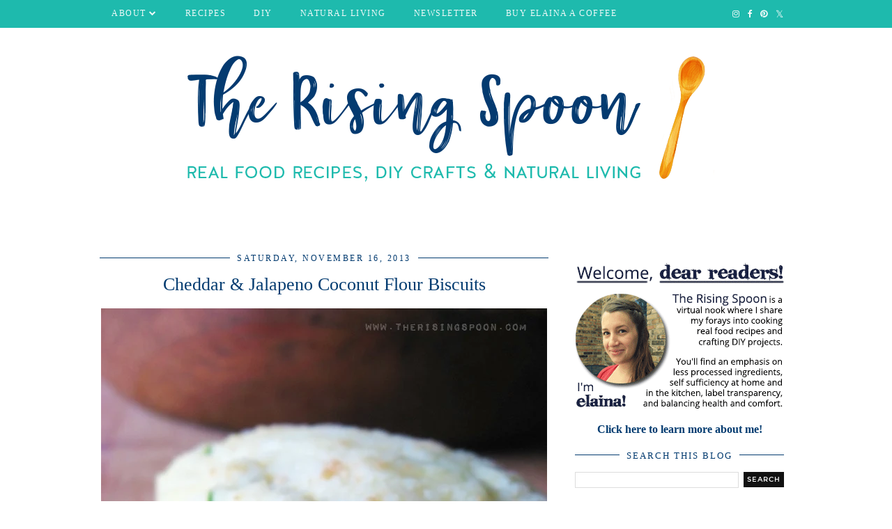

--- FILE ---
content_type: text/html; charset=UTF-8
request_url: https://www.therisingspoon.com/2013/11/cheddar-jalapeno-coconut-flour-biscuits.html
body_size: 32422
content:
<!DOCTYPE html>
<html class='v2' dir='ltr' prefix='og: http://ogp.me/ns#' xmlns='http://www.w3.org/1999/xhtml' xmlns:b='http://www.google.com/2005/gml/b' xmlns:data='http://www.google.com/2005/gml/data' xmlns:expr='http://www.google.com/2005/gml/expr'>
<head>
<link href='https://www.blogger.com/static/v1/widgets/335934321-css_bundle_v2.css' rel='stylesheet' type='text/css'/>
<link href='//ajax.googleapis.com' rel='dns-prefetch'/>
<link href='//fonts.googleapis.com' rel='dns-prefetch'/>
<link href='//cdnjs.cloudflare.com' rel='dns-prefetch'/>
<link href='//pipdigz.co.uk' rel='dns-prefetch'/>
<script data-cfasync='false' data-noptimize='1' src='//scripts.mediavine.com/tags/the-rising-spoon.js' type='text/javascript'></script>
<!-- Google tag (gtag.js) -->
<script async='async' src='https://www.googletagmanager.com/gtag/js?id=UA-34143401-1'></script>
<script>
  window.dataLayer = window.dataLayer || [];
  function gtag(){dataLayer.push(arguments);}
  gtag('js', new Date());

  gtag('config', 'UA-34143401-1');
</script>
<!-- Google Tag Manager -->
<script>(function(w,d,s,l,i){w[l]=w[l]||[];w[l].push({'gtm.start':
new Date().getTime(),event:'gtm.js'});var f=d.getElementsByTagName(s)[0],
j=d.createElement(s),dl=l!='dataLayer'?'&l='+l:'';j.async=true;j.src=
'https://www.googletagmanager.com/gtm.js?id='+i+dl;f.parentNode.insertBefore(j,f);
})(window,document,'script','dataLayer','GTM-5CB2DV3');</script>
<!-- End Google Tag Manager -->
<!-- Google tag (gtag.js) -->
<script async='async' src='https://www.googletagmanager.com/gtag/js?id=G-CERH6RJPW5'></script>
<script>
  window.dataLayer = window.dataLayer || [];
  function gtag(){dataLayer.push(arguments);}
  gtag('js', new Date());

  gtag('config', 'G-CERH6RJPW5');
</script>
<meta content='W36Al97-Cxnvw7xtrOhUybHHUI' name='alexaVerifyID'/>
<meta content='article' property='og:type'/>
<meta content='https://blogger.googleusercontent.com/img/b/R29vZ2xl/AVvXsEiai2pMVQSHiVNRkhCUtfHBj64IZaE7Pi0lUJzLLy39cz3MghgXtvUMKhb0xNOfqy-eZUlbVq87KAN9JsOrSXfKesS2B73vF_tGmiIdmx1Jp7HO7tg92My0QHKrdxpl5vIjEvh89oMzIpY/s72-c/cheddar-and-jalapeno-coconut-flour-biscuits-recipe.jpg' property='og:image'/>
<meta content='The Rising Spoon' property='og:site_name'/>
<meta content='Cheesy and garlicy biscuits made with grain-free coconut flour, which is full of fiber, protein and healthy fat. Serve one or two with your favorite soup, stew or chili for a comforting meal that will fill you up.' property='og:description'/>
<meta content='Cheddar & Jalapeno Coconut Flour Biscuits' property='og:title'/>
<meta content='https://www.therisingspoon.com/2013/11/cheddar-jalapeno-coconut-flour-biscuits.html' property='og:url'/>
<meta content='125faa5aa0c48ef7bb8d6d9641049a7f' name='p:domain_verify'/>
<meta content='IE=EmulateIE7' http-equiv='X-UA-Compatible'/>
<meta content='https://blogger.googleusercontent.com/img/b/R29vZ2xl/AVvXsEiai2pMVQSHiVNRkhCUtfHBj64IZaE7Pi0lUJzLLy39cz3MghgXtvUMKhb0xNOfqy-eZUlbVq87KAN9JsOrSXfKesS2B73vF_tGmiIdmx1Jp7HO7tg92My0QHKrdxpl5vIjEvh89oMzIpY/s1600/cheddar-and-jalapeno-coconut-flour-biscuits-recipe.jpg' property='og:image'/>
<script src='https://ajax.googleapis.com/ajax/libs/jquery/1.7.1/jquery.min.js' type='text/javascript'></script>
<meta content='width=1100' name='viewport'/>
<meta content='text/html; charset=UTF-8' http-equiv='Content-Type'/>
<meta content='blogger' name='generator'/>
<link href='https://www.therisingspoon.com/favicon.ico' rel='icon' type='image/x-icon'/>
<link href='https://www.therisingspoon.com/2013/11/cheddar-jalapeno-coconut-flour-biscuits.html' rel='canonical'/>
<link rel="alternate" type="application/atom+xml" title="The Rising Spoon - Atom" href="https://www.therisingspoon.com/feeds/posts/default" />
<link rel="alternate" type="application/rss+xml" title="The Rising Spoon - RSS" href="https://www.therisingspoon.com/feeds/posts/default?alt=rss" />
<link rel="service.post" type="application/atom+xml" title="The Rising Spoon - Atom" href="https://www.blogger.com/feeds/1081412181772027709/posts/default" />

<link rel="alternate" type="application/atom+xml" title="The Rising Spoon - Atom" href="https://www.therisingspoon.com/feeds/3636441677768473917/comments/default" />
<!--Can't find substitution for tag [blog.ieCssRetrofitLinks]-->
<link href='https://blogger.googleusercontent.com/img/b/R29vZ2xl/AVvXsEiai2pMVQSHiVNRkhCUtfHBj64IZaE7Pi0lUJzLLy39cz3MghgXtvUMKhb0xNOfqy-eZUlbVq87KAN9JsOrSXfKesS2B73vF_tGmiIdmx1Jp7HO7tg92My0QHKrdxpl5vIjEvh89oMzIpY/s1600/cheddar-and-jalapeno-coconut-flour-biscuits-recipe.jpg' rel='image_src'/>
<meta content='Cheesy and garlicy biscuits made with grain-free coconut flour, which is full of fiber, protein and healthy fat. Serve one or two with your favorite soup, stew or chili for a comforting meal that will fill you up.' name='description'/>
<meta content='https://www.therisingspoon.com/2013/11/cheddar-jalapeno-coconut-flour-biscuits.html' property='og:url'/>
<meta content='Cheddar &amp; Jalapeno Coconut Flour Biscuits' property='og:title'/>
<meta content='Cheesy and garlicy biscuits made with grain-free coconut flour, which is full of fiber, protein and healthy fat. Serve one or two with your favorite soup, stew or chili for a comforting meal that will fill you up.' property='og:description'/>
<meta content='https://blogger.googleusercontent.com/img/b/R29vZ2xl/AVvXsEiai2pMVQSHiVNRkhCUtfHBj64IZaE7Pi0lUJzLLy39cz3MghgXtvUMKhb0xNOfqy-eZUlbVq87KAN9JsOrSXfKesS2B73vF_tGmiIdmx1Jp7HO7tg92My0QHKrdxpl5vIjEvh89oMzIpY/w1200-h630-p-k-no-nu/cheddar-and-jalapeno-coconut-flour-biscuits-recipe.jpg' property='og:image'/>
<title>
Cheddar & Jalapeno Coconut Flour Biscuits | The Rising Spoon
</title>
<!-- <meta expr:content='data:blog.pageTitle' property='og:title'/> -->
<meta content='article' property='og:type'/>
<!-- <meta expr:content='data:blog.canonicalUrl' property='og:url'/> -->
<meta content='https://blogger.googleusercontent.com/img/b/R29vZ2xl/AVvXsEiai2pMVQSHiVNRkhCUtfHBj64IZaE7Pi0lUJzLLy39cz3MghgXtvUMKhb0xNOfqy-eZUlbVq87KAN9JsOrSXfKesS2B73vF_tGmiIdmx1Jp7HO7tg92My0QHKrdxpl5vIjEvh89oMzIpY/s1600/cheddar-and-jalapeno-coconut-flour-biscuits-recipe.jpg' property='og:image'/>
<meta content='The Rising Spoon' property='og:site_name'/>
<meta content='Cheesy and garlicy biscuits made with grain-free coconut flour, which is full of fiber, protein and healthy fat. Serve one or two with your favorite soup, stew or chili for a comforting meal that will fill you up.' name='og:description'/>
<meta content='https://www.therisingspoon.com/' name='twitter:domain'/>
<meta content='Cheddar & Jalapeno Coconut Flour Biscuits' name='twitter:title'/>
<meta content='summary_large_image' name='twitter:card'/>
<meta content='https://blogger.googleusercontent.com/img/b/R29vZ2xl/AVvXsEiai2pMVQSHiVNRkhCUtfHBj64IZaE7Pi0lUJzLLy39cz3MghgXtvUMKhb0xNOfqy-eZUlbVq87KAN9JsOrSXfKesS2B73vF_tGmiIdmx1Jp7HO7tg92My0QHKrdxpl5vIjEvh89oMzIpY/s1600/cheddar-and-jalapeno-coconut-flour-biscuits-recipe.jpg' name='twitter:image'/>
<link href='//fonts.googleapis.com/css?family=Playfair+Display&subset=latin,latin-ext' rel='stylesheet' type='text/css'/>
<link href='https://pipdigz.co.uk/fonts/montserrat/style.css' rel='stylesheet' type='text/css'/>
<style type='text/css'>@font-face{font-family:'Playfair Display';font-style:normal;font-weight:400;font-display:swap;src:url(//fonts.gstatic.com/s/playfairdisplay/v40/nuFvD-vYSZviVYUb_rj3ij__anPXJzDwcbmjWBN2PKdFvXDTbtXK-F2qC0usEw.woff)format('woff');unicode-range:U+0301,U+0400-045F,U+0490-0491,U+04B0-04B1,U+2116;}@font-face{font-family:'Playfair Display';font-style:normal;font-weight:400;font-display:swap;src:url(//fonts.gstatic.com/s/playfairdisplay/v40/nuFvD-vYSZviVYUb_rj3ij__anPXJzDwcbmjWBN2PKdFvXDYbtXK-F2qC0usEw.woff)format('woff');unicode-range:U+0102-0103,U+0110-0111,U+0128-0129,U+0168-0169,U+01A0-01A1,U+01AF-01B0,U+0300-0301,U+0303-0304,U+0308-0309,U+0323,U+0329,U+1EA0-1EF9,U+20AB;}@font-face{font-family:'Playfair Display';font-style:normal;font-weight:400;font-display:swap;src:url(//fonts.gstatic.com/s/playfairdisplay/v40/nuFvD-vYSZviVYUb_rj3ij__anPXJzDwcbmjWBN2PKdFvXDZbtXK-F2qC0usEw.woff)format('woff');unicode-range:U+0100-02BA,U+02BD-02C5,U+02C7-02CC,U+02CE-02D7,U+02DD-02FF,U+0304,U+0308,U+0329,U+1D00-1DBF,U+1E00-1E9F,U+1EF2-1EFF,U+2020,U+20A0-20AB,U+20AD-20C0,U+2113,U+2C60-2C7F,U+A720-A7FF;}@font-face{font-family:'Playfair Display';font-style:normal;font-weight:400;font-display:swap;src:url(//fonts.gstatic.com/s/playfairdisplay/v40/nuFvD-vYSZviVYUb_rj3ij__anPXJzDwcbmjWBN2PKdFvXDXbtXK-F2qC0s.woff)format('woff');unicode-range:U+0000-00FF,U+0131,U+0152-0153,U+02BB-02BC,U+02C6,U+02DA,U+02DC,U+0304,U+0308,U+0329,U+2000-206F,U+20AC,U+2122,U+2191,U+2193,U+2212,U+2215,U+FEFF,U+FFFD;}</style>
<style id='page-skin-1' type='text/css'><!--
/*
-----------------------------------------------
Name: Holly & Weave
Designer: pipdig Ltd.
URL: https://www.pipdig.co/
Version: 2
License: Copyright 2016. All rights reserved.
*** Some of the assets in this template are tracked. ***
*** Any reproduction, copying or reselling of this template is not permitted. ***
-----------------------------------------------
<Group description="Background Color" selector="">
<Variable name="body.background.color" description="Background Color" type="color" default="#ffffff"/>
</Group>
<Group description="Page Text" selector="">
<Variable name="body.font" description="Font" type="font" default="normal normal 11px Verdana"/>
<Variable name="body.text.color" description="Text Color" type="color" default="#333333"/>
<Variable name="body.link.color" description="Link Color" type="color" default="#777777"/>
<Variable name="body.link.color.hover" description="Hover Color" type="color" default="#000000"/>
</Group>
<Group description="Blog Header" selector="">
<Variable name="header.text.font" description="Header Font" type="font" default="60px Playfair Display"/>
<Variable name="header.text.color" description="Header Color" type="color" default="#222222" />
<Variable name="tagline.font" description="Tagline Font" type="font" default="12px Verdana"/>
<Variable name="tagline.color" description="Tagline Color" type="color" default="#555555" />
</Group>
<Group description="Highlight boxes blockquote" selector="">
<Variable name="block1color" description="Box 1 Background Color" type="color" default="#000000"/>
<Variable name="block2color" description="Box 2 Background Color" type="color" default="#999999"/>
</Group>
<Group description="Homepage Styling" selector="">
<Variable name="homepage.post.title.font" description="Post Title Font" type="font" default="30px Playfair Display"/>
<Variable name="homepage.date.font" description="Post Subtitles Font" type="font" default="11px Quicksand"/>
<Variable name="homepage.date.color" description="Text Color" type="color" default="#222222"/>
<Variable name="homepage.post.title.color" description="Post title Color" type="color" default="#111111" />
</Group>
<Group description="Post Slider" selector="">
<Variable name="slider.title.font" description="Slider Title Font" type="font" default="26px Playfair Display"/>
<Variable name="slider.text.color" description="Slider Text Color" type="color" default="#000000"/>
</Group>
<Group description="Post Text sizes and colors" selector="">
<Variable name="post.title.font" description="Font" type="font" default="26px Playfair Display"/>
<Variable name="title.h2" description="h2 size" type="length" min="10px" max="100px" default="24px"></Variable>
<Variable name="title.h3" description="h3 size" type="length" min="10px" max="100px" default="24px"></Variable>
<Variable name="title.h4" description="h4 size" type="length" min="10px" max="100px" default="24px"></Variable>
<Variable name="title.h5" description="h5 size" type="length" min="10px" max="100px" default="24px"></Variable>
<Variable name="title.h6" description="h6 size" type="length" min="10px" max="100px" default="24px"></Variable>
<Variable name="post.title.color" description="Color" type="color" default="#111111" />
<Variable name="post.title.color.hover" description="Hover Color" type="color" default="#999999" />
<Variable name="post.text" description="text size" type="length" min="16px" max="50px" default="24px"></Variable>
</Group>
<Group description="List space" selector="">
<Variable name="bottomlist" description="Space between items" type="length" min="10px" max="80px" default="35px"></Variable>
<Variable name="leftlist" description="Space at left of the list" type="length" min="10px" max="50px" default="15px"></Variable>
</Group>
<Group description="Read More Buttons" selector="">
<Variable name="read.more.font" description="Font" type="font" default="11px Montserrat"/>
<Variable name="read.more.text.color" description="Text Color" type="color" default="#ffffff"/>
<Variable name="read.more.bg.color" description="Background Color" type="color" default="#000000"/>
</Group>
<Group description="Date Header" selector="">
<Variable name="date.header.font" description="Font" type="font" default="10px Montserrat"/>
<Variable name="date.header.color" description="Text Color" type="color" default="#222222"/>
</Group>
<Group description="Navbar" selector="">
<Variable name="navbar.text.font" description="Navbar Font" type="font" default="11px Montserrat"/>
<Variable name="navbar.text.color" description="Navbar Text Color" type="color" default="#000000"/>
<Variable name="navbar.text.color.hover" description="Navbar Text Hover Color" type="color" default="#999999" />
<Variable name="navbar.background.color" description="Navbar Background Color" type="color" default="#ffffff"/>
</Group>
<Group description="Widgets" selector="">
<Variable name="widget.title.font" description="Widget Title Font" type="font" default="12px Montserrat"/>
<Variable name="widget.title.text.color" description="Widget Title Color" type="color" default="#000000"/>
<Variable name="main.border.color" description="Border Color" type="color" default="#111111"/>
</Group>
<Group description="Social Icons" selector="">
<Variable name="socialz.color" description="Social Icon Color" type="color" default="#000000"/>
<Variable name="socialz.color.hover" description="Social Icon Hover Color" type="color" default="#999999"/>
</Group>
*/
body, .body-fauxcolumn-outer {
background: #ffffff;
font: normal normal 16px Verdana;
color: #333333;
padding: 0;
}
/*
html body .region-inner {
min-width: 0;
max-width: 100%;
width: auto;
}
*/
a:link {
text-decoration:none;
color: #033b70;
transition: all 0.25s ease-out; -moz-transition: all 0.25s ease-out; -webkit-transition: all 0.25s ease-out;
max-width: 100%;
}
a:visited {
text-decoration:none;
color: #033b70;
}
a:hover {
text-decoration:none;
color: #033b70;
}
.post-body a {
text-decoration:none;
color: #0458a8;
margin:0 !important;
transition: all 0.25s ease-out; -moz-transition: all 0.25s ease-out; -webkit-transition: all 0.25s ease-out;
}
.post-body a:hover {
color: #ed6905;
}
.navbar,.Navbar,.Attribution{display:none;}
#header-inner{padding-top:30px ;background-position: center top !important;}
.body-fauxcolumn-outer .fauxcolumn-inner {
background: transparent none repeat scroll top left;
_background-image: none;
}
.body-fauxcolumn-outer .cap-top {
position: absolute;
z-index: 1;
height: 400px;
width: 100%;
}
.body-fauxcolumn-outer .cap-top .cap-left {
width: 100%;
background: transparent none repeat-x scroll top left;
_background-image: none;
}
.content-outer {
margin-bottom: 1px;
}
.content-inner {
background-color: #ffffff;
padding: 0;
}
#crosscol.section{margin:0;}
.socialz {text-align:center}
.socialz a {color: #033b70; margin: 0 9px; font-size: 22px;-webkit-transition: all 0.25s ease-out; -moz-transition: all 0.25s ease-out; -ms-transition: all 0.25s ease-out; -o-transition: all 0.25s ease-out;transition: all 0.25s ease-out;}
.socialz a:hover {color: #999999;}
#socialz-top {
float: right;
margin-right: 10px;
}
#socialz-top a {
display: inline-block;
color: #ffffff;
padding: 12px 5px;
}
#socialz-top a:hover {
color: #0458a8;
}
.slicknav_nav .socialz-top-mobile a {
display: inline-block;
margin: 0 5px;
padding-left: 5px;
padding-right: 5px;
font-size: 18px;
}
.addthis_toolbox {font:normal normal 13px Verdana;font-size: 14px,sans-serif;letter-spacing:1px;margin-top:23px;color:#333333}
.addthis_toolbox a{color:#033b70;font-size:16px;margin-right:8px;transition: all 0.2s ease-out; -o-transition: all 0.2s ease-out; -moz-transition: all 0.2s ease-out; -webkit-transition: all 0.2s ease-out;}
.addthis_toolbox a:hover{color:#999999}
.post-share-buttons.goog-inline-block {display: none;}
.addthis_toolbox .sharez {margin-right: 60px;}
.post-labels {
margin-top: 5px;
}
.tr-caption-container {table-layout: fixed; width: 100%;}
.sidebar h2, .foot h2, .sidebar .title, .foot .title, .BlogArchive h2, #HTML393 h2 {
font: normal normal 13px Verdana;
color: #033b70;
border-top:1px solid #033b70;
letter-spacing: 2px;
text-align: center;
text-transform: uppercase;
padding:0;
margin-bottom:0;
}
.sidebar h2 span, .foot h2 span, .sidebar .title span, .foot .title span, .BlogArchive h2 span, #HTML393 h2 span {
position: relative;
display:inline-block;
top:-15px;
background: #ffffff;
padding:8px 10px 0;
}
.status-msg-wrap{margin: 30px auto !important;font-size:100%;}
.status-msg-body{font:10px arial, sans-serif;text-transform:uppercase;letter-spacing:1px;color:#666;}
.status-msg-border{border:1px solid #fff; opacity:0.25;}
.status-msg-bg{background-color:#ffffff}
.post-body h2, .post-body h3, .post-body h4, .post-body h5, .post-body h6 {font:normal normal 26px Verdana;font-weight:bold;margin: 25px 0;}
.post-body h2 {font-size:24px}
.post-body h3 {font-size: 21px}
.post-body h4 {font-size: 18px}
.post-body h5 {font-size: 16px}
.post-body h6 {font-size: 15px}
.pipdig_main_post_snippet .more, .jump-link > a {
box-sizing: border-box;
background: #000000;
color: #ffffff;
display: block;
padding: 8px 0;
position: relative;
text-align: center;
text-decoration: none !important;
text-transform: uppercase;
top: 10px;
width: 100%;
letter-spacing: 2px;
font:normal bold 18px Verdana;
}
.pipdig_main_post_snippet .more:hover, .jump-link > a:hover{
background: #000000;
color: #ffffff !important;
opacity: .7;
}
.pipdig_main_post_snippet .jump-link {
margin-top: 15px;
}
.post_here_link {display:none;}
.linkwithin_outer {
display: none;
}
#git_title > span,#git_title_bar span {font:normal normal 26px Verdana;font-size:16px;letter-spacing: 2px;text-transform: uppercase;font-weight:400 !important}
#git_wrapper_0, #git_wrapper_1, #git_wrapper_2, #git_wrapper_3, #git_wrapper_4, #git_wrapper_5, #git_wrapper_6, #git_wrapper_7, #git_wrapper_8, #git_wrapper_29, #git_wrapper_10, #git_wrapper_11, #git_wrapper_12  {
border:none !important;
}
.gslide_img {padding:0 !important;border:none !important;}
.gslide{transition: all 0.25s ease-out; -moz-transition: all 0.25s ease-out; -webkit-transition: all 0.25s ease-out;}
.gslide:hover{opacity:.7}
/* Header
----------------------------------------------- */
.header-outer {
}
.Header .title {
font: 60px Playfair Display;
color: #222222;
text-align:center;
letter-spacing:-1px;
margin: 10px 0 25px;
}
#Header1_headerimg{margin:15px auto 35px;}
.Header .title a {
color: #222222;
}
.Header .description {
font:12px Verdana;
text-transform:uppercase;
letter-spacing:2px;
color: #555555;
text-align:center;
margin-top:-10px;
}
.header-inner .Header .titlewrapper {
padding: 0 0 10px;
}
.header-inner .Header .descriptionwrapper {
padding: 0 0;
display:none;
}
/* Tabs
----------------------------------------------- */
.slicknav_menu{display:none;background: #1ebaad;}
.tabs .widget ul, .tabs .widget ul {overflow:visible;}
nav {
margin: 0 auto;
text-align: left;
line-height:0;
opacity:.93;
z-index:8;
}
.navdiv{
font: normal normal 12px Verdana;
border-bottom:1px solid #1ebaad;
background:#1ebaad;
width: 100%;
text-transform: uppercase;
letter-spacing: 1.5px;
position: fixed;
top:0;
left:0;
z-index:9;
}
.navdiv a{
color: #ffffff;
transition: all 0.25s ease-out; -moz-transition: all 0.25s ease-out; -webkit-transition: all 0.25s ease-out;
}
/* Phil */
.dropdown {
width: 100%;
}
nav ul ul {
padding: 0;
top: 100%;
visibility: hidden;
opacity: 0;
-moz-transition: all 0.25s ease-out; -webkit-transition: all 0.25s ease-out; transition: all 0.25s ease-out;
}
nav ul li:hover > ul {
visibility: visible;
opacity: 1;
}
nav ul ul li {
display: none;
}
nav ul li:hover > ul li {
display: block;
}
nav ul {
list-style: none;
position: relative;
display: inline-table;
margin:0;
padding:0;
line-height:1.4em;
}
nav ul:after {
content: ""; clear: both; display: block;
}
nav ul li {
float: left;
z-index: 5000;
text-align: left;
}
nav ul a:hover {
color: #0458a8;
}
nav ul li a {
display: block;
padding: 12px 20px;
color: #ffffff;
text-decoration: none;
}
nav ul ul {
padding: 0;
position: absolute;
top: 100%;
}
nav ul ul li {
float: none !important;
position: relative;
}
nav ul ul li a {
padding: 10px 20px;
color: #ffffff;
background: #1ebaad;
text-align: left;
}
nav ul ul li a:hover {
color: #0458a8;
}
nav ul ul ul {
position: absolute;
left: 100%;
top:0;
}
/* Columns
----------------------------------------------- */
.main-outer {
border-top: 0 solid transparent;
}
.fauxcolumn-left-outer .fauxcolumn-inner {
border-right: 1px solid transparent;
}
.fauxcolumn-right-outer .fauxcolumn-inner {
border-left: 0px solid transparent;
}
.sidebar {
margin:0 0 0 20px;
text-align:center;
}
/* Headings
----------------------------------------------- */
h2 {
margin: 0 0 1em 0;
color: #333333;
}
/* Widgets
----------------------------------------------- */
.widget {
margin: 25px 0;
}
.widget .zippy {
color: #cecece;
}
.widget .popular-posts ul {
list-style: none;
padding:0;
}
.FeaturedPost .post-summary {
margin-top: 0;
}
.FeaturedPost .post-summary h3 {
font: normal normal 26px Verdana;
font-size: 18px;
}
.tabs-inner{padding:0;}
.AdSense{overflow:hidden}
#HTML491{margin:0 1%;padding:10px 0;}
.cycle-slideshow{width:100%;height:400px;display:block;text-align:center;z-index:0;overflow:hidden;margin:0}
.cycle-slideshow ul{width:100%;height:100%;height:100vh;padding:0}
.cycle-slideshow li{width:100%;height:100%;margin:0;padding:0}
.cycle-prev, .cycle-next{position:absolute;top:0;width:11%;opacity:0;z-index:800;height:100%;cursor:pointer;-moz-transition: all 0.25s ease-out; -webkit-transition: all 0.25s ease-out; transition: all 0.25s ease-out;}
.cycle-prev{left:0;background:url('https://pipdigz.co.uk/slider_left.png') 50% 50% no-repeat;}
.cycle-prev:hover,.cycle-next:hover {opacity: 1;}
.cycle-next{right:0;background:url('https://pipdigz.co.uk/slider_right.png') 50% 50% no-repeat}
.slide-inside{display:table;vertical-align:middle;height:100%;padding:0;background:transparent;}
.slide-title,.slide-title a:hover{display:table-cell;vertical-align:middle}
.slide-h2{display:block;font:26px Playfair Display;color:#000000;letter-spacing:0;margin-bottom:15px;z-index:9;line-height:1.2;}
.slide-image{background-size:cover;background-attachment:scroll;background-position:center 11%;height:100%;width:100%}
.slide-container{border: 1px solid #fff;display:block;padding:0;color:#000000;letter-spacing:0;width:50%;margin:0 auto;padding:15px;background:rgba(255,255,255,.75);box-sizing: border-box;}
.slide-more{text-transform:uppercase;font:normal bold 18px Verdana;color:#ffffff;letter-spacing:2px;padding:12px 20px;margin:25px auto 10px;display:inline-block;background:#000000;transition:all .25s ease-out;-o-transition:all .25s ease-out;-moz-transition:all .25s ease-out;-webkit-transition:all .25s ease-out}
.slide-more:hover{background:#000000;color:#ffffff}#crosscol-overflow {margin:0;}
.slide-resume{display: block;}
.grid_post_border {
margin: 0 1%;
border-top: 1px solid #033b70;
}
.pipdig_main_post {
margin: 1% 0 1% 1%;
position: relative;
}
.pipdig_grids {
float: left;
margin: 1.5em 1%;
overflow: hidden;
}
.pipdig_grids.pipdig_lefty {
width: 43%;
}
.pipdig_grids.pipdig_righty {
width: 53%;
}
.pipdig_grids_text_wrapper {
padding: 0;
}
.pipdig_grids_img_wrapper {
position: relative;
padding-right: 10px;
}
.pipdig_grids_img {
display: block;
width: 100%;
height: auto;
padding-bottom: 70px;
background-size: cover;
background-repeat: no-repeat;
background-position: center top;
-moz-transition: all 0.25s ease-out; -webkit-transition: all 0.25s ease-out; transition: all 0.25s ease-out;
}
.pipdig_grids_img:hover {
opacity: .8;
}
.pipdig_grid_title h2 {
color: #033b70;
font: normal normal 26px Verdana;
letter-spacing: -1px;
margin: 10px 0 15px;
line-height: 1.15;
}
.pipdig_grid_date, .pipdig_grid_comments{
margin: 20px 0;
font: normal normal 10px Quicksand;
text-transform: uppercase;
letter-spacing: 1px;
}
.pipdig_grid_comments{
text-align: right;
font-size: 14px;
}
.pipdig_grid_location, .pipgid_grid_date {
font: normal normal 10px Quicksand;
color:#033b70;
text-transform: uppercase;
letter-spacing: 1px;
}
.pipdig_grid_location a {
display: inline-block;
padding: 0;
color: #333333;
margin: 0 15px 0 0;
}
.pipdig_grid_location a .fa {
font-size: 20px;
position: relative;
top: -4px;
}
.pipdig_grid_snippet {
margin-bottom: 20px;
}
.pipdig_main_post_title {
position: absolute;
top: 20px;
left: 0;
padding: 10px;
background: #ffffff;
font: normal normal 26px Verdana;
text-transform: uppercase;
letter-spacing: 1px;
margin: 0;
}
.pipdig_main_post_snippet {
position: absolute;
bottom: 20px;
left: 0;
padding: 10px;
background: #ffffff;
}
.item-thumbnail-only {
position: relative;
}
.PopularPosts .item-thumbnail {float:none;margin:0;}
.PopularPosts .item-title {
font: normal normal 26px Verdana;
font-size: 18px;
letter-spacing: 0;
position: absolute;
width: 80%;
left: 10%;
right: 10%;
bottom: 0;
margin: 0 auto;
background: #ffffff;
padding: 5px 0;
box-sizing: border-box;
border-left: 5px solid #ffffff;
border-right: 5px solid #ffffff;
}
.PopularPosts img{width:100%;height:auto;transition: all 0.25s ease-out; -moz-transition: all 0.25s ease-out; -webkit-transition: all 0.25s ease-out;}
.PopularPosts img:hover{opacity:.7;}
.popular-posts .item-snippet {display: none;}
.widget.Stats {
text-align: center;
}
.sidebar ul {padding:0}
.sidebar li {list-style:none}
.sidebar .PageList ul li a, .sidebar .Label ul li a {
background:#ffffff;
display:block;
padding: 4px 0;
font: normal normal 13px Verdana; font-size: 11px;
letter-spacing: 1px;
text-transform:uppercase;
transition: all 0.25s ease-out; -moz-transition: all 0.25s ease-out; -webkit-transition: all 0.25s ease-out;
}
.sidebar .PageList ul li a:hover, .sidebar .Label ul li a:hover {
background: #111;
color: #fff;
}
.widget img {
max-width: 100%;
height:auto;
}
.widget-content li {list-style:none;}
/* Posts
----------------------------------------------- */
h2.date-header {
font: normal normal 12px Verdana;
color: #033b70;
height:3px;
letter-spacing: 2px;
margin: 0 !important;
text-align:center;
border-top: 1px solid #033b70;
}
.date-header span {
background: #ffffff;
padding: 0 10px;
position: relative;
top: -7px;
letter-spacing:2.5px;
text-transform:uppercase;
}
.status-msg-wrap{margin:0 auto 30px !important;font-size:100%;}
.main-inner {
padding-top: 10px;
padding-bottom: 20px;
}
.main-inner .column-center-inner {
padding: 0 0;
}
.main-inner .column-center-inner .section {
margin: 0 .5%;
}
.post {
margin: 0 0 55px 0;
}
.comments h4 {
font: normal normal 26px Verdana;
color:#033b70;
letter-spacing:0;
margin: .5em 0 0;
font-size: 140%;
}
.post-title{
font: normal normal 26px Verdana;
color: #033b70;
margin: .75em 0 0;
text-align:center;
letter-spacing:0;
}
.post-title a{
text-decoration:none;
color:#033b70;
}
.post-title a:hover {
color:#ed6905;
}
html .post-body {font-size: 19px;
line-height: calc(19px * 1.8);
position: relative;
text-align:left;
}
.post-body img{max-width:100%;height:auto;padding:0 !important;margin:5px 0 0 0;}
.post-body img,
.post-body img, .post-body .tr-caption-container {padding: 5px;}
/* extra code by cyball */
.widget .post-body ul li, .widget .post-body ol li{margin-bottom:18px}
.widget .post-body ul, .widget .post-body ol {padding-left:25px;margin-top:18px;margin-bottom:25px;}
.widget .post-body ol > li::marker {font-weight: bold;}
blockquote.block1{background-color:#033b70}
blockquote.block2{background-color:#999999}
/* end */
.post-body .tr-caption-container {color: #333333;}
.post-body .tr-caption-container img {
padding: 0;
background: transparent;
border: none;
width:100%;
height: auto;
}
.post-header {
margin: 0 0 1em;
line-height: 1.6;
font-size: 90%;
}
.post-footer {
margin: 20px -2px 0;
line-height: 1.6;
font: normal normal 12px Verdana; font-size: 10px;
text-transform:uppercase;
letter-spacing: 1px;
display:inline-block;
}
#comments .comment-author {
padding-top: 1.5em;
border-top: 1px solid transparent;
background-position: 0 1.5em;
}
#comments .comment-author:first-child {
padding-top: 0;
border-top: none;
}
.avatar-image-container {
margin: .2em 0 0;
}
input.gsc-input {width:97% !important; padding:5px 6px !important; font:10px arial,sans-serif; text-transform:uppercase; letter-spacing:1px;transition: all 0.25s ease-out; -moz-transition: all 0.25s ease-out; -webkit-transition: all 0.25s ease-out;}
input.gsc-input:focus{border-color:#f3f3f3;}
input.gsc-search-button {padding: 4px; font:10px Montserrat,sans-serif; text-transform:uppercase; letter-spacing:1px; border:1px solid #111; background: #111; color:#fff; cursor: pointer;}
.follow-by-email-submit{border:1px solid #111 !important; background:#111 !important; color:#fff !important; border-radius: 0 !important;text-transform:uppercase; font:10px Montserrat,sans-serif !important; letter-spacing:1px}
.follow-by-email-address{border:1px solid #ddd !important;transition: all 0.25s ease-out; -moz-transition: all 0.25s ease-out; -webkit-transition: all 0.25s ease-out;}
.follow-by-email-address:focus{border-color:#f3f3f3;}
.FollowByEmail .follow-by-email-inner .follow-by-email-submit {width: 64px;}
/* Comments
----------------------------------------------- */
.comments .comments-content .icon.blog-author {
background-repeat: no-repeat;
background-image: url([data-uri]);
background-size: 16px 16px;
}
.comments .comments-content .loadmore a {
border-top: 1px solid #033b70;
border-bottom: 1px solid #033b70;
}
.comments .comment-thread.inline-thread {
background: #ffffff;
}
.comments .continue {
border-top: 1px dotted #ddd;
}
/* Accents
---------------------------------------------- */
.section-columns td.columns-cell {
border-left: 0;
}
.blog-pager-older-link, .home-link, .blog-pager-newer-link {
background: #ffffff;
padding: 0;
}
#blog-pager-newer-link {
text-align: left;
width: 50%;
float: left;
}
#blog-pager-older-link {
text-align: right;
width: 50%;
float: right;
}
.blog-pager a{font: normal normal 13px Verdana; font-size: 13px;color: #333333;text-transform:uppercase;letter-spacing:2px;-webkit-transition: all 0.25s ease-out; -moz-transition: all 0.25s ease-out; -ms-transition: all 0.25s ease-out; -o-transition: all 0.25s ease-out;transition: all 0.25s ease-out;}
.blog-pager a:hover{opacity:.5;}
.blog-pager a span {
font-size: 13px;
line-height: 1.3;
letter-spacing: 0;
display:block;
margin-top: 5px;
}
.blog-feeds, .post-feeds {
font: normal normal 13px Verdana; font-size: 10px;
letter-spacing: 2px;
text-transform: uppercase;
margin-top:30px;
text-align: center;
display: none;
}
#searchform fieldset{margin:0;padding:5px 0;background:#ffffff;border:1px solid #ddd;color:#666;}
#searchform fieldset:hover{border-color:#aaa}
#s{background:transparent;background:url(//pipdigz.co.uk/icon_search_black.png) no-repeat scroll right 2px / 12px auto transparent;border:0;color:#555;float:left;margin:2px 5%;padding:0 10% 0 0;width:80%}
back-top{
color: #0458a8;
background: transparent;
line-height: 100%;
display: inline-block;
position: fixed;
right: 35px;
bottom: 65px;
z-index: 10002;
}
#pipdigem {
width: 100%;
display: block;
margin: 0;
line-height: 0;
height: auto;
}
#pipdigem img {
height: auto;
width: 100%;
}
#pipdigem a {
padding: 0px;
margin: 0px;
display: inline-block;
position:relative;
}
#pipdigem li {
width: 12.5%;
display: inline-block;
margin: 0px !important;
padding: 0px !important;
}
#pipdigem .insta-likes {
width: 100%;
height: 100%;
margin-top: -100%;
opacity: 0;
text-align: center;
letter-spacing: 1px;
background: rgba(255, 255, 255, 0.55);
position: absolute;
font: normal normal 10px Montserrat, Arial, sans-serif;
color: #222;
line-height: normal;
transition: all 0.35s ease-out; -o-transition: all 0.35s ease-out; -moz-transition: all 0.35s ease-out; -webkit-transition: all 0.35s ease-out;
}
#pipdigem a:hover .insta-likes {
opacity:1;
}
.related-posts {
width: 100%;
margin: 2em 0;
float: left;
text-align: center;
}
.related-posts h3 {
margin-bottom: 10px;
color: #033b70;
font: normal normal 26px Verdana;
color: #033b70;
font-size: 140%;
text-align: center;
}
.related-posts ul li {
list-style: none;
margin: 0 5px;
display: inline-block;
vertical-align: top;
text-align: center;
border: none;
}
.related-posts a:hover {
transition: all 0.25s ease-out; -moz-transition: all 0.25s ease-out; -webkit-transition: all 0.25s ease-out;
}
.related-posts a:hover {
opacity: .75;
}
.comments .comment .comment-actions a {
font: 10px Montserrat, sans-serif;
letter-spacing: 1px;
margin-right: 4px;
text-transform: uppercase;
}
.comments .comment .comment-actions a:hover {
text-decoration: none;
}
.footer-outer {
background: #ffffff;
}
.back-to-top {
display:none;
position: fixed ;
bottom: 2em;
right: 0px;
text-decoration: none;
color: #000000;
background-color: rgba(235, 235, 235, 0.80);
font-size: 14px;
padding: 1em;
}
.back-to-top:hover {
background-color: rgba(135, 135, 135, 0.50);
text-decoration:none;
color:#ffffff;
}
back-top .fa {font-size: 30px;}
back-top a, back-top a:hover,back-top a:focus{color:#ed6905;padding:5px;display:block;}
.credit{position:relative;bottom:0;background:#48b7ad;padding:12px 0;width:100%;text-align:center;color:#fff;font:10px Montserrat,arial,sans-serif;letter-spacing: 2px;text-transform:uppercase}
.credit a{color:#fff;text-decoration:none;}
.credit a:hover{color:#ed6905;text-decoration:none;}
#cookies-nom {font: 10px arial, sans-serif;color:#666}
body.mobile  {background:#fff;}
.mobile .body-fauxcolumn-outer {background: transparent none repeat scroll top left;}
.mobile .body-fauxcolumn-outer .cap-top {background-size: 100% auto;}
.mobile .Header .title {font-size:40px;margin-bottom:20px;margin-top:20px;}
body.mobile .AdSense {margin: 0 -0;}
.mobile .main-inner .column-center-inner .section {margin: 0;}
.mobile-date-outer{border:0}
html .main-inner .date-outer{margin-bottom:25px}
.mobile .date-header{text-align:center;border-top:1px solid #033b70;}
.mobile .date-header span {padding: 0.1em 10px;margin: 0 -10px;font: normal normal 12px Verdana; font-size: 11px;letter-spacing:3px;color:#033b70;background:#fff;position:relative;top:-8px;}
.mobile .post-title {margin: 15px auto 0;}
.mobile #header-inner {padding-top:0;padding-bottom:0}
.mobile-index-title {font: normal normal 26px Verdana; font-size: 16px;text-transform:uppercase;letter-spacing:2px;color:#222;;margin:0;width:92%;}
.mobile .blog-pager {background: transparent none no-repeat scroll top center;}
.mobile .footer-outer {border-top: none;}
.mobile .main-inner, .mobile .footer-inner {background-color: #ffffff;}
.mobile-index-contents {color: #333333;margin-right:0;}
.mobile-link-button {border-radius:0;}
.mobile-link-button a:link, .mobile-link-button a:visited {color: #ffffff;}
.mobile #blog-pager a {font:normal normal 13px Verdana,serif;font-size:13px;color:#333333;}
.mobile .blog-pager-newer-link, .mobile .blog-pager-older-link {background: none;}
.mobile .blog-pager-older-link .fa, .mobile .blog-pager-newer-link .fa{font-size: 40px;}
.mobile .mobile-navz .fa{font-size:30px;}
.mobile .entry-title{text-align:center;font: normal normal 26px Verdana;}
.mobile-desktop-link {margin-top: 60px}
.mobile-desktop-link a {color:#333333 !important;}
.mobile .topbar,.mobile #uds-searchControl {display:none;}
.mobile .navdiv {display:none;}
.mobile #Header1_headerimg {margin: 20px auto; max-width: 90%;}
.mobile .PageList {display:inline;}
.mobile-index-thumbnail{float:none;margin: 5px 0;}
.mobile-index-thumbnail img {width:100% !important;height:auto;}
.mobile .description {display:none;}
.mobile #PageList1,.mobile #HTML100,.nav-menu, .mobile #cookies-nom {display:none;}
.mobile .slicknav_menu{display:block}
.mobile .comment-link {position: relative;text-align: center;top: 15px;font: normal normal 13px Verdana; font-size: 11px; letter-spacing:1px; text-transform: uppercase;}
.mobile .more{text-align:center; border: 1px solid #48b7ad ; padding: 10px 5px; background:#1ebaad; }
html .mobile-index-contents .post-body {font-size: 100%;padding-bottom: 20px;}
.mobile .a:link {
text-decoration:none;
color: #033b70;
transition: all 0.25s ease-out; -moz-transition: all 0.25s ease-out; -webkit-transition: all 0.25s ease-out;
max-width: 100%;
}
.mobile .a:visited {
text-decoration:none;
color: #033b70;
}
.mobile .a:hover {
text-decoration:none;
color: #000;
}
.mobile .addthis_toolbox {float:none}
.slicknav_nav {font:normal normal 12px Verdana; font-size: 15px;}
.slicknav_menu .slicknav_menutxt{font: normal normal 12px Verdana;font-size:16px;color: #ffffff;}
.slicknav_nav a {color: #ffffff;}
.slicknav_menu .slicknav_icon-bar{background-color:#ffffff;}
#cookieChoiceInfo {display: none;}
.mobile #footer-1 {text-align: center;padding: 0 15px;}
#HTML519, #HTML927 {display: none}
.slicknav_icon{display:none}
.addthis_button_stumbleupon {display: none}
#pipdigem-footer-section {
margin: 0;
}
#HTML927 {
text-align: center;
margin: 0;
padding: 10px;
background: #111;
color: #fff;
}
#HTML927 a {
color: #fff;
}
#ig_footer_banner a {
font: italic 24px Playfair Display;
text-transform: none;
}
#ig_footer_banner a span {
text-transform: uppercase;
letter-spacing: 2px;
font-style: normal;
}
.section:last-child .widget:last-child {
margin-bottom: 25px;
}
#featured-cats {
margin: 0 auto;
}
#Image700, #Image701, #Image702 {
width: 31.333333333%;
display: inline-block;
}
#Image700 {
margin: 1% 2% 1% 1%;
}
#Image701 {
margin: 1% 0 1%;
}
#Image702 {
margin: 1% 0 1% 2%;
}
.featured_cat_image {
position: relative;
}
.featured_cat_image a:hover {
opacity: .63;
}
.featured_cat_image .featured_cat_overlay {
position: absolute;
top: 50%;
left: 50%;
transform: translate(-50%, -50%);
width: 60%;
padding: 13px 0;
text-align: center;
color: #000;
background: rgba(255,255,255,.85);
border: 1px solid #fff;
box-sizing: border-box;
}
.featured_cat_overlay h3 {
font: normal normal 13px Verdana;
text-transform: uppercase;
letter-spacing: 2px;
}
.featured_cat_caption {
}
#HTML393 {
margin-left: 1%;
margin-right: 1%;
padding-bottom: 10px;
border-bottom: 1px solid #033b70;
}
.mobile #Image700, .mobile #Image701, .mobile #Image702 {
width: 94.55555%;
margin: 10px;
}
.mobile .cycle-slideshow {
height: 300px;
}
.mobile .slide-resume {
display: none;
}
.mobile .slide-inside {
width: 100%;
}
.signature {
background: #fbfbfc url(https://blogger.googleusercontent.com/img/b/R29vZ2xl/AVvXsEhuFFNRjcT_JvjQumFtXi-U_9Rmrbpn8B33wRojhclUgXQENyv6TQuLO5S_cBiUx4F-6b1xq072FdgTMpHlQDit7ZJQgbcWcsreQTEd9p-Ratdyw_jmld03EcDq6hXuLs0_Tr2_nfmcXPs/s1600/Elaina-Newton-About-The-Author-Profile-Picture-The-Rising-Spoon-End-of-Post.png) left no-repeat;
width: 180px;
height: auto;
}
.sig-content {
width: 200px;
font-family: Verdana, sans-serif;
font-size: 10px;
padding-left: 175px;
padding-top: 20px;
position: relative;
color: black;
}
.sig-content a {
color: #d2770c;
text-decoration: underline;
}
.signature {
background: #fbfbfc url(https://blogger.googleusercontent.com/img/b/R29vZ2xl/AVvXsEhuFFNRjcT_JvjQumFtXi-U_9Rmrbpn8B33wRojhclUgXQENyv6TQuLO5S_cBiUx4F-6b1xq072FdgTMpHlQDit7ZJQgbcWcsreQTEd9p-Ratdyw_jmld03EcDq6hXuLs0_Tr2_nfmcXPs/s1600/Elaina-Newton-About-The-Author-Profile-Picture-The-Rising-Spoon-End-of-Post.png) left no-repeat;
width: 750px;
height: auto;
}
.sig-content {
width: 475px;
font-family: Verdana, sans-serif;
font-size: 1.25em;
padding-left: 170px;
padding-top: .3em;
position: relative;
color: black;
}
.sig-content a {
color: #d2770c;
text-decoration: underline;
}
/* www.anyonita-nibbles.co.uk Automatically Updating Visual Recipe Index CSS Start */
.tb911rp-gallery {padding:10px; clear:both;}
.tb911rp-gallery:after {content: "";display: table;clear: both;}
.tb911rp-gallery .tb911-item a {position: relative;float:left;margin: 0 15px 15px 0 !important;text-decoration:none;}
.tb911rp-gallery .tb911-item .ptitle {background: rgba(0, 0, 0, 0.5); background: #7f7f7f\9; display: block; clear: left; font-size: 15px; line-height:1.3em; height: 2.6em; position: absolute; text-align: left; bottom: 10%; color:#fff; padding:2px 5px; word-wrap: break-word; overflow:hidden;}
.tb911rp-gallery a img {background: #eee; float: left; padding: 5px; box-shadow: 1px 1px 3px rgba(0, 0, 0, 0.5); -moz-box-shadow: 1px 1px 3px rgba(0, 0, 0, 0.5); -webkit-box-shadow: 1px 1px 3px rgba(0, 0, 0, 0.5); transition: background-color 0.4s; -webkit-transition: background-color 0.4s; -moz-transition: background-color 0.4s;}
.tb911rp-gallery a:hover img {background: #ee7e22;}
/* www.anyonita-nibbles.co.uk Automatically Updating Visual Recipe Index CSS End */
.breadcrumbs {
padding:5px 5px 5px 0px;
margin: 0px 0px 15px 0px;
font-size:95%;
line-height: 1.4em;
}
.jump-link {
text-align: right; /* align right of post - can also use left or center */
background: #333333; /* change background colour for full width of jump link */
}
.jump-link a {
background: #333333; /* change background colour for just the text part */
color: #eeeeee; /* change text colour */
padding: 5px; /* change spacing around text */
border-radius: 5px; /* change radius of background */
font-size: 12px; /* change font size */
}
.jump-link a:hover {
background: #eeeeee; /* change background colour on hover */
color: #333333; /* change text colour on hover */
text-decoration: none; /* no text underline on hover */
}
#HTML21 {
border-bottom: 1px solid #000;
}
#HTML13 {
border:1px solid #1ebaad;
padding: 20px 10px 10px 10px;
}
.shareaholic-recommendations-container
.shareaholic-recommendations-header {
font-size:18px !important;
text-align:center;
color:#1ebaad;
}
.shareaholic-recommendations-container .shareaholic-recommendations .shareaholic-recommendation .shareaholic-recommendation-article-link .shareaholic-recommendation-article-title {
font-size:16px !important;
text-align:center;
}
/* Similar Recipes Widget by Balkeni Studio
---------------------------------------------*/
div.gallery {
margin: 5px;
float: left;
width: 23%;
box-shadow: 0 4px 4px 0 rgba(0, 0, 0, 0.2);
margin-left: 6.5px;
}
div.gallery img:hover {
opacity: 0.5;
}
div.gallery img {
width: 100%;
height: 200px;
max-height: 400px!important;
object-fit:cover;
}
.desc {
padding: 15px;
text-align: center;
}
div.gallery-outer {
height: 100%;
display: block;
width: auto;
}
.gallery-outer span a:hover {
color: #fff;
}
.gallery-outer span a {
color: #aaa;
}
.desc a:hover {
border-bottom: 2px solid #033b70;
}
.mobile-only a{
display:none;
text-align: center;
text-transform: uppercase;
box-shadow: 0 4px 4px 0 rgba(0, 0, 0, 0.2);
padding: 20px;
width: 80%;
border-radius: 50px;
color: #033b70;
margin-top: 10px;
}
.mobile-only a:hover{
background-color: #033b70;
color: #fff;
}
@media screen and (max-width: 1050px) and (min-width: 751px){
div.gallery {
margin: 5px;
float: left;
width: 23%;
margin-left: 7px;
}
div.gallery img {
width: 100%;
height: 200px;
max-height: 400px!important;
object-fit:cover;
}
}
@media screen and (max-width: 970px) {
.gallery-outer {
border:none;
}
div.gallery {
margin-right: 2px;
float: left;
width: 48%;
display: block;
}
div.gallery img {
width: 100%;
height: auto;
max-height: none;
}
.gallery-outer span {
float: none!important;
display: block;
text-align: left!important;
background-color: #000;
padding: 5px;
width: 100%;
}
}
@media screen and (max-width: 475px) {
div.gallery {
margin-right: 5px;
float: left;
width: 46%;
display: block;
}
div.gallery img {
width: 100%;
height: 200px;
max-height: none;
}
.gallery-outer span {
display: none;
}
.mobile-only a{
display: block;
}
}
/* Similar Recipes Widget by Balkeni Studio END
------------------------------------------------*/

--></style>
<style id='template-skin-1' type='text/css'><!--
body {
min-width: 1000px;
}
.content-outer, .content-fauxcolumn-outer, .region-inner, #featured-cats, nav {
min-width: 1000px;
max-width: 1000px;
_width: 1000px;
}
.main-inner .columns {
padding-left: 0px;
padding-right: 350px;
}
.main-inner .fauxcolumn-center-outer {
left: 0px;
right: 350px;
}
.main-inner .fauxcolumn-left-outer {
width: 0px;
}
.main-inner .fauxcolumn-right-outer {
width: 350px;
}
.main-inner .column-left-outer {
width: 0px;
right: 100%;
margin-left: -0px;
}
.main-inner .column-right-outer {
width: 350px;
margin-right: -350px;
}
#layout {
min-width: 0;
}
#layout .content-outer, #layout .content-inner, #layout #featured-cats {
min-width: 1px;
}
#layout #Image700, #layout #Image701, #layout #Image702 {
width: 100%;
display: block;
}
#layout .region-inner {
min-width: 0;
width: auto;
}
body#layout .section h4, .Navbar {display:none}
body#layout div.section {min-height: 50px}
body#layout div.layout-widget-description {font-size:11px}
body#layout .widget-content {padding: 6px 9px !important; line-height: 18px;}
body#layout div.layout-title {font-size:14px;}
.mobile #featured-cats {
max-width: 100%;
min-width: 100%;
}
.mobile #HTML393 {
border: 0;
}
.mobile #HTML393 h2 {
margin: 0 0 8px;
padding-top: 8px;
}
#Label487 {display:none}
--></style>
<style type='text/css'>/* Layout */
  .ck_form.ck_naked {
  /* divider image */
	background: #transparent;
	line-height: 1.5em;
	overflow: hidden;
	color: #666;
	font-size: 16px;
	border: none;
	-webkit-box-shadow: none;
	-moz-box-shadow: none;
	box-shadow: none;
	clear: both;
	margin: 20px 0px;
	text-align: center;
}

.ck_form.ck_naked p {
	padding: 0px;
}

.ck_form, .ck_form * {
	-webkit-box-sizing: border-box;
	-moz-box-sizing: border-box;
	box-sizing: border-box;
}

.ck_form.ck_naked .ck_form_fields {
	width: 100%;
	float: left;
	padding: 10%;
}
/* Form fields */

.ck_errorArea {
	display: none; /* temporary */
}

#ck_success_msg {
	padding: 10px 10px 0px;
	border: solid 1px #ddd;
	background: #eee;
}

.ck_form.ck_naked input[type="text"], .ck_form.ck_naked input[type="email"] {
	font-size: 18px;
	padding: 10px 8px;
	width: 34%;
	border: 1px solid #d6d6d6; /* stroke */
	-moz-border-radius: 0px;
	-webkit-border-radius: 0px;
	border-radius: 0px; /* border radius */
	background-color: #fff; /* layer fill content */
	margin-bottom: 10px !important;
	height: auto;
	float: left;
	margin: 0px;
	margin-right: 1%;
	height: 42px;
}

.ck_form input[type="text"]:focus, .ck_form input[type="email"]:focus {
	outline: none;
	border-color: #aaa;
}

.ck_form.ck_naked .ck_subscribe_button {
    width: 100%;
    color: #fff;
    margin: 0px;
    padding:  9px 0px;
    font-size: 18px;
    background: #033b70 !important;
    -moz-border-radius: 0px;
    -webkit-border-radius: 0px;
    border-radius: 0px; /* border radius */
    cursor: pointer;
    border: none;
    text-shadow: none;
    width: 30%;
    float: left;
    height: 42px;
  }


.ck_converted_content {
  display: none;
	padding: 5%;
	background: #fff;
}

/* max width 500 */

	.ck_form.ck_naked.width500 .ck_subscribe_button {
		width: 100%;
		float: none;
		margin-top: 5px;
	}

	.ck_form.ck_naked.width500 input[type="text"], .ck_form.ck_naked.width500 input[type="email"] {
		width: 49%;
	}

	.ck_form.ck_naked.width500 input[type="email"] {
		margin-right: 0px;
		width: 50%;
	}

/* max width 400 */

	.ck_form.ck_naked.width400 .ck_subscribe_button, .ck_form.ck_naked.width400 input[type="text"], .ck_form.ck_naked.width400 input[type="email"] {
		width: 100%;
		float: none;
		margin-top: 5px;
	}

.ck_slide_up, .ck_modal, .ck_slide_up .ck_naked, .ck_modal .ck_naked  {
	min-width: 400px;
}

.page .ck_form.ck_naked {
	margin: 50px auto;
	max-width: 700px;
}


/* v6 */

.ck_slide_up.ck_form_v6, .ck_modal.ck_form_v6, .ck_slide_up.ck_form_v6 .ck_naked, .ck_modal.ck_form_v6 .ck_naked {
  min-width: 0 !important;
}

.ck_form_v6 #ck_success_msg {
	padding: 0px 10px;
}

@media all and (max-width: 403px) {
  .ck_form_v6.ck_modal .ck_naked {
    padding-top: 30px;
  }
}

@media all and (max-width: 499px) {
  .ck_form_v6.ck_modal .ck_naked + .ck_close_link {
    color: #fff;
    top: 10px;
  }
}

.ck_form_v6.ck_slide_up .ck_naked + .ck_close_link {
  right: 10px;
  top: -5px;
}

@media all and (min-width: 600px) {
  .ck_form_v6.ck_slide_up .ck_naked + .ck_close_link {
    right: 35px;
  }
}



.ck_form.ck_naked .ck_form_fields {
width: 100%;
float: left;
padding: 0 0 10px 0;
}

.page .ck_form.ck_naked {
    margin: 0px auto;
}

</style>
<style>
.slicknav_btn { position: relative; display: block; vertical-align: middle; padding: 0; line-height: 1.125em; cursor: pointer; width:100%;}
.slicknav_menu  .slicknav_menutxt { display: block; line-height: 1.188em; float: left; }
.slicknav_menu .slicknav_icon { display:none; }
.slicknav_nav { clear: both; text-align:center;}
.slicknav_nav ul,
.slicknav_nav li { display: block }
.slicknav_nav .slicknav_arrow { font-size: 0.8em; margin: 0 0 0 0.4em; }
.slicknav_nav .slicknav_item { cursor: pointer; }
.slicknav_nav .slicknav_row { display: block; }
.slicknav_nav a { display: block }
.slicknav_nav .slicknav_item a,
.slicknav_nav .slicknav_parent-link a { display: inline }
.slicknav_menu:before,
.slicknav_menu:after { content: " "; display: table; }
.slicknav_menu:after { clear: both }
.slicknav_menu { *zoom: 1 }
.slicknav_menu{font-size:23px}.slicknav_btn{margin:5px 0;text-decoration:none}.slicknav_menu .slicknav_menutxt{text-align:center; letter-spacing:4px; float:none; display:inline-block; width:100%;}
.slicknav_menu{padding:5px;border-bottom: 1px solid #48b7ad;}
.slicknav_nav{margin:0;padding:0;text-transform:uppercase;letter-spacing:2px}
.slicknav_nav,.slicknav_nav ul{list-style:none;overflow:hidden}
.slicknav_nav ul{padding:0;margin:0}
.slicknav_nav .slicknav_row{padding:5px 10px;margin:2px 5px}.slicknav_nav a{padding:5px 10px;margin:2px 5px;text-decoration:none;}
.slicknav_nav .slicknav_item a,.slicknav_nav .slicknav_parent-link a{padding:0;margin:0}
.slicknav_nav .slicknav_txtnode{margin-left:15px}
.slicknav_menu .slicknav_menutxt .fa {font-size: 24px;}
</style>
<script src='//ajax.googleapis.com/ajax/libs/jquery/1.8.2/jquery.min.js' type='text/javascript'></script>
<script src='//pipdigz.co.uk/js/jquery.menu.min.js' type='text/javascript'></script>
<script src='//cdnjs.cloudflare.com/ajax/libs/jquery.cycle2/20140415/jquery.cycle2.min.js' type='text/javascript'></script>
<link href='//k4z6w9b5.stackpathcdn.com' rel='dns-prefetch'/>
<link href='//cdn.shareaholic.net' rel='dns-prefetch'/>
<link href='//www.shareaholic.net' rel='dns-prefetch'/>
<link href='//analytics.shareaholic.com' rel='dns-prefetch'/>
<link href='//recs.shareaholic.com' rel='dns-prefetch'/>
<link href='//go.shareaholic.com' rel='dns-prefetch'/>
<link href='//partner.shareaholic.com' rel='dns-prefetch'/>
<script>
//<![CDATA[
var showpostthumbnails_gal=true;var showpostsummary_gal=true;var random_posts=false;var numchars_gal=120;var numposts_gal=4;function showgalleryposts(json){var numPosts=json.feed.openSearch$totalResults.$t;var indexPosts=new Array();document.write('<ul>');for(var i=0;i<numPosts;++i){indexPosts[i]=i}if(random_posts==true){indexPosts.sort(function(){return 0.5-Math.random()})}if(numposts_gal>numPosts){numposts_gal=numPosts}for(i=0;i<numposts_gal;++i){var entry_gal=json.feed.entry[indexPosts[i]];var posttitle_gal=entry_gal.title.$t;for(var k=0;k<entry_gal.link.length;k++){if(entry_gal.link[k].rel=='alternate'){posturl_gal=entry_gal.link[k].href;break}}if("content"in entry_gal){var postcontent_gal=entry_gal.content.$t}s=postcontent_gal;a=s.indexOf("<img");b=s.indexOf("src=\"",a);c=s.indexOf("\"",b+5);d=s.substr(b+5,c-b-5);if((a!=-1)&&(b!=-1)&&(c!=-1)&&(d!="")){var thumburl_gal=d}else var thumburl_gal='//1.bp.blogspot.com/-F2HXN2bB1rg/VUCeZj97wWI/AAAAAAAAARw/qbVqd47fcFw/s1600/bg.png';document.write('<li><div class="cycle-slideshow"><a href="'+posturl_gal+'"><div class="slide-image" style="background-image:url('+thumburl_gal+');"/><div class="slide-inside"><div class="slide-title">');document.write('<div class="slide-container">');document.write('<div class="slide-h2">');document.write(posttitle_gal+'</div>');var re=/<\S[^>]*>/g;postcontent_gal=postcontent_gal.replace(re,"");if(showpostsummary_gal==true){if(postcontent_gal.length<numchars_gal){document.write(postcontent_gal);document.write('</div>')}else{postcontent_gal=postcontent_gal.substring(0,numchars_gal);var quoteEnd_gal=postcontent_gal.lastIndexOf(" ");postcontent_gal=postcontent_gal.substring(0,quoteEnd_gal);document.write('<span class="slide-resume">');document.write(postcontent_gal+'...');document.write('</span>')}document.write('<div class="slide-more">Read More</div></div></div></div>')}document.write('</a></div>');document.write('</li>')}document.write('</ul>')}
//]]>
</script>
<script src='//pipdigz.co.uk/js/g-plus.min.js' type='text/javascript'></script>
<style>#HTML491{display:none}#header-inner{padding-bottom: 40px;}.main-inner{padding-top:0;}#featured-cats {display: none;}</style>
<style>.addthis_toolbox {float:right}</style>
<script src='//cdnjs.cloudflare.com/ajax/libs/fitvids/1.1.0/jquery.fitvids.min.js' type='text/javascript'></script>
<link href='//pipdigz.co.uk/css/core.css' media='all' rel='stylesheet' type='text/css'/>
<script type='text/javascript'>var addthis_config = {"data_track_addressbar": false, "data_track_clickback": false};</script>
<script src='//s7.addthis.com/js/300/addthis_widget.js' type='text/javascript'></script>
<script>var clementine = 'clementine';</script>
<!-- Hotjar Tracking Code for https://www.therisingspoon.com/ -->
<script>
    (function(h,o,t,j,a,r){
        h.hj=h.hj||function(){(h.hj.q=h.hj.q||[]).push(arguments)};
        h._hjSettings={hjid:1463686,hjsv:6};
        a=o.getElementsByTagName('head')[0];
        r=o.createElement('script');r.async=1;
        r.src=t+h._hjSettings.hjid+j+h._hjSettings.hjsv;
        a.appendChild(r);
    })(window,document,'https://static.hotjar.com/c/hotjar-','.js?sv=');
</script>
<script>
// Automatically Updating Visual Recipe Index by http://anyonita-nibbles.co.uk
// Tutorial at http://anyonita-nibbles.co.uk/2014/06/make-automatic-visual-recipe-index.html
// Free to use or share, but please keep this notice intact.
//<![CDATA[
function tb911rpGallery(root) {
var entries = root.feed.entry || [];
var html = ['<div class="tb911rp-gallery nopin" title="Get this from anyonita-nibbles.co.uk">'];
for (var i = 0; i < entries.length; ++i) {
var post = entries[i];
var postTitle = post.title.$t;
var orgImgUrl = post.media$thumbnail ? post.media$thumbnail.url : 'https://blogger.googleusercontent.com/img/b/R29vZ2xl/AVvXsEgXFfv2wEyb1wHkEYdZMOC2sr_oswv8FOePlFlEk0oBcVdetBJH7oCQpWFEUI6qd22iboNJ5CDvG3NLfzQ_AyfTQ1OWUEmqjmx7SlZD-bosjsOBcXS8s1h4R-hRUxlHhbsm4HYwMBnmvse7/s72-c/default+image.png';
var newImgUrl = orgImgUrl.replace('s72-c', 's' + tb911rpg_thumbSize + '-c');
var links = post.link || [];
for (var j = 0; j < links.length; ++j) {
if (links[j].rel == 'alternate') break;
}
var postUrl = links[j].href;
var imgTag = '<img src="' + newImgUrl + '" width="' + tb911rpg_thumbSize + '" height="' + tb911rpg_thumbSize + '"/>';
var pTitle = tb911rpg_showTitle ? '<span class="ptitle">' + postTitle + '</span>' : '';
var item = '<a href="' + postUrl + '" target="_blank" title="' + postTitle + '">' + imgTag + pTitle + '</a>';
html.push('<div class="tb911-item">', item, '</div>');
}
html.push('</div>');
document.write(html.join(""));
}
//]]>
</script>
<script async='async' data-cfasync='false' data-shr-siteid='111a61ad4e6ece2bb296b91f73867753' src='//cdn.shareaholic.net/assets/pub/shareaholic.js' type='text/javascript'></script>
<!-- Shareaholic Content Tags -->
<meta content='The Rising Spoon' name='shareaholic:site_name'/>
<meta content='https://blogger.googleusercontent.com/img/b/R29vZ2xl/AVvXsEiai2pMVQSHiVNRkhCUtfHBj64IZaE7Pi0lUJzLLy39cz3MghgXtvUMKhb0xNOfqy-eZUlbVq87KAN9JsOrSXfKesS2B73vF_tGmiIdmx1Jp7HO7tg92My0QHKrdxpl5vIjEvh89oMzIpY/s1600/cheddar-and-jalapeno-coconut-flour-biscuits-recipe.jpg' name='shareaholic:image'/>
<meta content='https://www.therisingspoon.com/2013/11/cheddar-jalapeno-coconut-flour-biscuits.html' name='shareaholic:url'/>
<meta content='item' name='shareaholic:keywords'/>
<!-- Shareaholic Content Tags End -->
<!-- Fathom - beautiful, simple website analytics -->
<script data-site='XRRXWEFU' defer='defer' src='https://cdn.usefathom.com/script.js'></script>
<!-- / Fathom -->
<script>function loadScript(a){var b=document.getElementsByTagName("head")[0],c=document.createElement("script");c.type="text/javascript",c.src="https://tracker.metricool.com/resources/be.js",c.onreadystatechange=a,c.onload=a,b.appendChild(c)}loadScript(function(){beTracker.t({hash:"6e98e12230dde9bdd0ad660458688ab1"})});</script>
<link href='https://www.blogger.com/dyn-css/authorization.css?targetBlogID=1081412181772027709&amp;zx=423e2267-9ba7-4804-8c84-58fcfc857a9d' media='none' onload='if(media!=&#39;all&#39;)media=&#39;all&#39;' rel='stylesheet'/><noscript><link href='https://www.blogger.com/dyn-css/authorization.css?targetBlogID=1081412181772027709&amp;zx=423e2267-9ba7-4804-8c84-58fcfc857a9d' rel='stylesheet'/></noscript>
<meta name='google-adsense-platform-account' content='ca-host-pub-1556223355139109'/>
<meta name='google-adsense-platform-domain' content='blogspot.com'/>

<!-- data-ad-client=ca-pub-0203146182176425 -->

</head>
<!-- Google Tag Manager (noscript) -->
<noscript><iframe height='0' src='https://www.googletagmanager.com/ns.html?id=GTM-5CB2DV3' style='display:none;visibility:hidden' width='0'></iframe></noscript>
<!-- End Google Tag Manager (noscript) -->
<body class='loading'>
<script>


  var pipdig_class = 'pipdig-post';



//<![CDATA[
if(typeof(pipdig_class) != 'undefined' && pipdig_class !== null) {
  jQuery('body').addClass(pipdig_class);
}
//]]>
</script>
<div class='body-fauxcolumns'>
<div class='fauxcolumn-outer body-fauxcolumn-outer'>
<div class='cap-top'>
<div class='cap-left'></div>
<div class='cap-right'></div>
</div>
<div class='fauxborder-left'>
<div class='fauxborder-right'></div>
<div class='fauxcolumn-inner'>
</div>
</div>
<div class='cap-bottom'>
<div class='cap-left'></div>
<div class='cap-right'></div>
</div>
</div>
</div>
<div class='content'>
<div class='content-fauxcolumns'>
<div class='fauxcolumn-outer content-fauxcolumn-outer'>
<div class='cap-top'>
<div class='cap-left'></div>
<div class='cap-right'></div>
</div>
<div class='fauxborder-left'>
<div class='fauxborder-right'></div>
<div class='fauxcolumn-inner'>
</div>
</div>
<div class='cap-bottom'>
<div class='cap-left'></div>
<div class='cap-right'></div>
</div>
</div>
</div>
<div class='content-cap-top cap-top'>
<div class='cap-left'></div>
<div class='cap-right'></div>
</div>
<div class='fauxborder-left content-fauxborder-left'>
<div class='fauxborder-right content-fauxborder-right'></div>
<div class='content-inner'>
<!-- <header> <div class='header-outer'> <div class='header-cap-top cap-top'> <div class='cap-left'/> <div class='cap-right'/> </div> <div class='fauxborder-left header-fauxborder-left'> <div class='fauxborder-right header-fauxborder-right'/> <div class='region-inner header-inner'> <b:section class='header' id='header' maxwidgets='1' showaddelement='no'/> </div> </div> <div class='header-cap-bottom cap-bottom'> <div class='cap-left'/> <div class='cap-right'/> </div> </div> </header> -->
<div class='tabs-outer'>
<div class='tabs-cap-top cap-top'>
<div class='cap-left'></div>
<div class='cap-right'></div>
</div>
<div class='fauxborder-left tabs-fauxborder-left'>
<div class='fauxborder-right tabs-fauxborder-right'></div>
<div class='region-inner tabs-inner'>
<div class='tabs section' id='crosscol'><div class='widget PageList' data-version='1' id='PageList1'>
<div class='widget-content'>
<div class='navdiv'>
<nav>
<ul class='dropdown'>
<li><a href='http://www.therisingspoon.com/p/about.html'>About</a></li>
<li><a href='http://www.therisingspoon.com/p/food-philosophy.html'>_Food Philosophy</a></li>
<li><a href='http://www.therisingspoon.com/p/recipes.html'>Recipes</a></li>
<li><a href='http://www.therisingspoon.com/p/diy-crafts.html'>DIY</a></li>
<li><a href='http://www.therisingspoon.com/p/natural-living.html'>Natural Living</a></li>
<li><a href='https://www.therisingspoon.com/p/get-latest-posts-in-your-inbox.html'>Newsletter</a></li>
<li><a href='https://www.buymeacoffee.com/therisingspoon'>Buy Elaina A Coffee</a></li>
</ul>
</nav>
</div>
<div class='clear'></div>
</div>
<script>
//<![CDATA[
var _0x45b7=["\x64\x72\x6F\x70\x64\x6F\x77\x6E","\x61\x64\x64\x43\x6C\x61\x73\x73","\x3C\x64\x69\x76\x20\x63\x6C\x61\x73\x73\x3D\x27\x6E\x61\x76\x64\x69\x76\x27\x3E\x3C\x6E\x61\x76\x3E\x3C\x75\x6C\x20\x63\x6C\x61\x73\x73\x3D\x27\x64\x72\x6F\x70\x64\x6F\x77\x6E\x27\x3E\x3C\x6C\x69\x3E\x3C\x75\x6C\x20\x63\x6C\x61\x73\x73\x3D\x27\x64\x72\x6F\x70\x64\x6F\x77\x6E\x27\x3E","\x74\x65\x78\x74","\x73\x75\x62\x73\x74\x72","\x5F","\x68\x72\x65\x66","\x61\x74\x74\x72","\x61","\x66\x69\x6E\x64","\x3C\x6C\x69\x3E\x3C\x61\x20\x68\x72\x65\x66\x3D\x22","\x22\x3E","\x3C\x2F\x61\x3E\x3C\x2F\x6C\x69\x3E","\x3C\x2F\x75\x6C\x3E\x3C\x2F\x6C\x69\x3E\x3C\x6C\x69\x3E\x3C\x61\x20\x68\x72\x65\x66\x3D\x22","\x3C\x2F\x61\x3E\x3C\x75\x6C\x20\x63\x6C\x61\x73\x73\x3D\x27\x73\x75\x62\x2D\x6D\x65\x6E\x75\x27\x3E","\x65\x61\x63\x68","\x23\x50\x61\x67\x65\x4C\x69\x73\x74\x31\x20\x6C\x69","\x3C\x2F\x75\x6C\x3E\x3C\x2F\x6C\x69\x3E\x3C\x2F\x75\x6C\x3E\x3C\x2F\x6E\x61\x76\x3E\x3C\x2F\x64\x69\x76\x3E","\x68\x74\x6D\x6C","\x6C\x65\x6E\x67\x74\x68","","\x72\x65\x70\x6C\x61\x63\x65","\x72\x65\x6D\x6F\x76\x65","\x23\x50\x61\x67\x65\x4C\x69\x73\x74\x31\x20\x75\x6C","\x69\x64","\x3A\x65\x71\x28\x31\x29","\x70\x61\x72\x65\x6E\x74\x73","\x23\x50\x61\x67\x65\x4C\x69\x73\x74\x31\x20\x61","\x23\x50\x61\x67\x65\x4C\x69\x73\x74\x31"];$(_0x45b7[28])[_0x45b7[15]](function(){$(this)[_0x45b7[1]](_0x45b7[0]);var _0x3878x1=_0x45b7[2];$(_0x45b7[16])[_0x45b7[15]](function(){var _0x3878x2=$(this)[_0x45b7[3]](),_0x3878x3=_0x3878x2[_0x45b7[4]](0,1),_0x3878x4=_0x3878x2[_0x45b7[4]](1);_0x45b7[5]== _0x3878x3?(_0x3878x3= $(this)[_0x45b7[9]](_0x45b7[8])[_0x45b7[7]](_0x45b7[6]),_0x3878x1+= _0x45b7[10]+ _0x3878x3+ _0x45b7[11]+ _0x3878x4+ _0x45b7[12]):(_0x3878x3= $(this)[_0x45b7[9]](_0x45b7[8])[_0x45b7[7]](_0x45b7[6]),_0x3878x1+= _0x45b7[13]+ _0x3878x3+ _0x45b7[11]+ _0x3878x2+ _0x45b7[14])});_0x3878x1+= _0x45b7[17];$(this)[_0x45b7[18]](_0x3878x1);$(_0x45b7[23])[_0x45b7[15]](function(){var _0x3878x1=$(this);if(_0x3878x1[_0x45b7[18]]()[_0x45b7[21]](/\s|&nbsp;/g,_0x45b7[20])[_0x45b7[19]]== 0){_0x3878x1[_0x45b7[22]]()}});$(_0x45b7[16])[_0x45b7[15]](function(){var _0x3878x1=$(this);if(_0x3878x1[_0x45b7[18]]()[_0x45b7[21]](/\s|&nbsp;/g,_0x45b7[20])[_0x45b7[19]]== 0){_0x3878x1[_0x45b7[22]]()}});$(_0x45b7[27])[_0x45b7[15]](function(){var _0x3878x5=$(location)[_0x45b7[7]](_0x45b7[6]),_0x3878x6=$(this)[_0x45b7[7]](_0x45b7[6]);if(_0x3878x6=== _0x3878x5){var _0x3878x7=$(this)[_0x45b7[26]](_0x45b7[25])[_0x45b7[7]](_0x45b7[24])}})})
//]]>
</script>
<script>
//<![CDATA[
$('.sub-menu').prev('a').append(" <i class='fa fa-chevron-down' style='font-size: 10px; position: relative; top: -1px;'/>");
//]]>
</script>
</div></div>
<div class='tabs section' id='crosscol-overflow'><div class='widget Header' data-version='1' id='Header1'>
<div id='header-inner'>
<a href='https://www.therisingspoon.com/' style='display: block'>
<img alt='The Rising Spoon' height='200px; ' id='Header1_headerimg' nopin='nopin' src='https://blogger.googleusercontent.com/img/b/R29vZ2xl/AVvXsEgyyDlWqvjMx0p4wL1jAHxypk0hBCqdTq1_DgzxJwj2EwCBaBjqxfKY4Zyl_euWWjXd5oYgu0v4brOX0va1xFpUrDz7CseYlJbIX1rJQunxOLw0eJfEE4wWLjg-5gExdzUHDjvZ3PmtI44/s1600/The+Rising+Spoon+New+Logo+2017+Transparent.png' style='display: block' width='770px; '/>
</a>
</div>
</div>
</div>
</div>
</div>
<div class='tabs-cap-bottom cap-bottom'>
<div class='cap-left'></div>
<div class='cap-right'></div>
</div>
</div>
<div class='content-outer'>
<div class='main-outer'>
<div class='main-cap-top cap-top'>
<div class='cap-left'></div>
<div class='cap-right'></div>
</div>
<div class='fauxborder-left main-fauxborder-left'>
<div class='fauxborder-right main-fauxborder-right'></div>
<div class='region-inner main-inner'>
<div class='columns fauxcolumns'>
<div class='fauxcolumn-outer fauxcolumn-center-outer'>
<div class='cap-top'>
<div class='cap-left'></div>
<div class='cap-right'></div>
</div>
<div class='fauxborder-left'>
<div class='fauxborder-right'></div>
<div class='fauxcolumn-inner'>
</div>
</div>
<div class='cap-bottom'>
<div class='cap-left'></div>
<div class='cap-right'></div>
</div>
</div>
<div class='fauxcolumn-outer fauxcolumn-left-outer'>
<div class='cap-top'>
<div class='cap-left'></div>
<div class='cap-right'></div>
</div>
<div class='fauxborder-left'>
<div class='fauxborder-right'></div>
<div class='fauxcolumn-inner'>
</div>
</div>
<div class='cap-bottom'>
<div class='cap-left'></div>
<div class='cap-right'></div>
</div>
</div>
<div class='fauxcolumn-outer fauxcolumn-right-outer'>
<div class='cap-top'>
<div class='cap-left'></div>
<div class='cap-right'></div>
</div>
<div class='fauxborder-left'>
<div class='fauxborder-right'></div>
<div class='fauxcolumn-inner'>
</div>
</div>
<div class='cap-bottom'>
<div class='cap-left'></div>
<div class='cap-right'></div>
</div>
</div>
<!-- corrects IE6 width calculation -->
<div class='columns-inner'>
<div class='column-center-outer'>
<div class='column-center-inner'>
<div class='main section' id='main'><div class='widget Blog' data-version='1' id='Blog1'>
<div class='blog-posts hfeed'>
<!--Can't find substitution for tag [defaultAdStart]-->

          <div class="date-outer">
        
<h2 class='date-header'><span>Saturday, November 16, 2013</span></h2>

          <div class="date-posts">
        
<div class='post-outer'>
<div class='post hentry' itemprop='blogPost' itemscope='itemscope' itemtype='http://schema.org/BlogPosting'>
<meta itemType='https://schema.org/WebPage' itemid='https://www.therisingspoon.com/2013/11/cheddar-jalapeno-coconut-flour-biscuits.html' itemprop='mainEntityOfPage' itemscope='itemscope'/>
<meta content='11/16/2013' itemprop='datePublished'/>
<meta content='2018-07-13T15:36:35Z' itemprop='dateModified'/>
<meta content='https://blogger.googleusercontent.com/img/b/R29vZ2xl/AVvXsEiai2pMVQSHiVNRkhCUtfHBj64IZaE7Pi0lUJzLLy39cz3MghgXtvUMKhb0xNOfqy-eZUlbVq87KAN9JsOrSXfKesS2B73vF_tGmiIdmx1Jp7HO7tg92My0QHKrdxpl5vIjEvh89oMzIpY/s1600/cheddar-and-jalapeno-coconut-flour-biscuits-recipe.jpg' itemprop='image'/>
<div itemprop='publisher' itemscope='itemscope' itemtype='https://schema.org/Organization'>
<div itemprop='logo' itemscope='itemscope' itemtype='https://schema.org/ImageObject'>
<meta content='https://sites.google.com/site/p4562jy6/publisher.png' itemprop='url'/>
<meta content='180' itemprop='width'/>
<meta content='60' itemprop='height'/>
</div>
<meta content='The Rising Spoon' itemprop='name'/>
</div>
<a name='3636441677768473917'></a>
<h1 class='post-title entry-title' itemprop='name'>
Cheddar & Jalapeno Coconut Flour Biscuits
</h1>
<div class='post-header'>
<meta content='2013-11-16T18:18:00-06:00' name='shareaholic:article_published_time'/>
<meta content='2018-07-13T15:36:35Z' name='shareaholic:article_modified_time'/>
<meta content='Elaina Newton' name='shareaholic:article_author_name'/>
<meta content='baked goods' name='shareaholic:keywords'/>
<meta content='gluten free' name='shareaholic:keywords'/>
<meta content='grain free' name='shareaholic:keywords'/>
<meta content='low carb' name='shareaholic:keywords'/>
<meta content='primal' name='shareaholic:keywords'/>
<meta content='side dishes' name='shareaholic:keywords'/>
<meta content='vegetarian' name='shareaholic:keywords'/>
<div class='post-header-line-1'></div>
</div>
<div class='post-body entry-content' id='post-body-3636441677768473917' itemprop='articleBody'>
<div class="separator" style="clear: both; text-align: center;">
</div>
<div class="separator" style="clear: both; text-align: center;">
</div>
<div class="separator" style="clear: both; text-align: center;">
<a href="https://blogger.googleusercontent.com/img/b/R29vZ2xl/AVvXsEiai2pMVQSHiVNRkhCUtfHBj64IZaE7Pi0lUJzLLy39cz3MghgXtvUMKhb0xNOfqy-eZUlbVq87KAN9JsOrSXfKesS2B73vF_tGmiIdmx1Jp7HO7tg92My0QHKrdxpl5vIjEvh89oMzIpY/s1600/cheddar-and-jalapeno-coconut-flour-biscuits-recipe.jpg" imageanchor="1" style="margin-left: 1em; margin-right: 1em;"><img alt="Cheddar &amp; Jalapeno Coconut Flour Biscuits Recipe" border="0" loading="lazy" src="https://blogger.googleusercontent.com/img/b/R29vZ2xl/AVvXsEiai2pMVQSHiVNRkhCUtfHBj64IZaE7Pi0lUJzLLy39cz3MghgXtvUMKhb0xNOfqy-eZUlbVq87KAN9JsOrSXfKesS2B73vF_tGmiIdmx1Jp7HO7tg92My0QHKrdxpl5vIjEvh89oMzIpY/s1600-rw/cheddar-and-jalapeno-coconut-flour-biscuits-recipe.jpg" title="Cheddar &amp; Jalapeno Coconut Flour Biscuits" /></a></div>
<span style="font-family: &quot;verdana&quot; , sans-serif;"><br /></span> <span style="font-family: &quot;verdana&quot; , sans-serif;">If you&#8217;ve ever wanted to try a healthy and equally tasty substitute for a comfort food favorite, now&#8217;s your chance. By swapping out regular flour for </span><b style="font-family: verdana, sans-serif;"><a href="http://amzn.to/1fGGmCo">coconut flour</a></b><span style="font-family: &quot;verdana&quot; , sans-serif;"> in these cheesy jalapeno biscuits, you&#8217;ll up the fiber, protein and healthy fat content without sacrificing flavor.&nbsp;</span><br />
<div>
<span style="font-family: &quot;verdana&quot; , sans-serif;"><br />Using coconut flour instead of regular wheat flour in the biscuits makes them easily digestible for those with grain or gluten sensitivities and for everyone else&#8212;you can&#8217;t tell the difference. Well, the <i>texture</i> is slightly different, but it has the same buttery taste.&nbsp;</span></div>
<div>
<span style="font-family: &quot;verdana&quot; , sans-serif;"></span><br />
<a name="more"></a></div>
<div>
<span style="font-family: &quot;verdana&quot; , sans-serif;">If you need more convincing, my healthy-food-hating boyfriend normally complains when I make regular flour biscuits because after eating two or three of them, he feels &#8220;gross&#8221;.&nbsp;</span></div>
<div>
<span style="font-family: &quot;verdana&quot; , sans-serif;"><br /></span></div>
<div>
<span style="font-family: &quot;verdana&quot; , sans-serif;">But when I made these cheddar and jalapeno coconut flour biscuits a few weeks ago, I didn&#8217;t tell him they were any different. He gobbled down two of them after work and raved about the taste. Hours later...no stomach issues. I was thrilled!</span></div>
<div>
<br />
<span style="font-family: &quot;verdana&quot; , sans-serif;">Needless to say, I plan on making these several times in the coming fall and winter months to serve with hearty meals like <b><a href="https://www.therisingspoon.com/2018/04/ground-beef-chorizo-chili.html" target="_blank">beef &amp; chorizo chili</a></b>, <b><a href="https://www.therisingspoon.com/2015/10/roasted-butternut-squash-soup-with-coconut-milk.html" target="_blank">roasted butternut squash soup</a>,</b> and <b><a href="http://www.therisingspoon.com/2012/10/emerils-crock-pot-beef-stew-20.html" target="_blank">zuppa toscana soup</a></b>. And even better, because they have so much fiber, which makes them super filling, I only need one or two to feel satisfied.&nbsp;</span></div>
<div>
<span style="font-family: &quot;verdana&quot; , sans-serif;"><br /><b><span style="color: #b45f06; font-size: x-large;">Cheddar &amp; Jalapeno Coconut Flour Biscuits</span></b></span></div>
<div>
<span style="font-family: &quot;verdana&quot; , sans-serif;"><i>Cheesy and garlicy biscuits made with grain-free coconut flour, which is full of fiber, protein, and healthy fat. Serve one or two with your favorite soup, stew or chili for a comforting meal that will fill you up.</i>&nbsp;</span></div>
<div>
<span style="font-family: &quot;verdana&quot; , sans-serif;">Yield: 12 biscuits (approximately)</span></div>
<div>
<span style="font-family: &quot;verdana&quot; , sans-serif;"><br /><b>Ingredients</b></span></div>
<div>
<span style="font-family: &quot;verdana&quot; , sans-serif;">1 &#8531;+ cups of <b><a href="http://www.therisingspoon.com/2013/10/how-to-make-coconut-flour-from-leftover.html">homemade coconut flour</a></b> or storebought (<b><a href="http://amzn.to/1fGGmCo">get it here</a></b>)&nbsp;</span></div>
<div>
<span style="font-family: &quot;verdana&quot; , sans-serif;">&#189; teaspoon of sea salt (<b><a href="http://amzn.to/1egQmxa">get it here</a></b>)&nbsp;</span></div>
<div>
<span style="font-family: &quot;verdana&quot; , sans-serif;">2 teaspoons of aluminum-free baking powder</span><br />
<div class="separator" style="clear: both; text-align: center;">
</div>
</div>
<div>
<span style="font-family: &quot;verdana&quot; , sans-serif;">2-3 teaspoons of granulated garlic</span></div>
<div>
<span style="font-family: &quot;verdana&quot; , sans-serif;">5 tablespoons of <b><a href="http://amzn.to/1iv5Tv7">pastured butter</a></b> or organic, virgin coconut oil (<b><a href="http://amzn.to/16pKlxo">get it here</a></b>)</span></div>
<div>
<span style="font-family: &quot;verdana&quot; , sans-serif;">4 large eggs&nbsp;</span></div>
<div>
<span style="font-family: &quot;verdana&quot; , sans-serif;">&#189; cup of <b><a href="http://www.therisingspoon.com/2013/10/how-to-make-homemade-coconut-milk-with.html">homemade coconut milk</a></b> or canned full-fat coconut milk (<b><a href="http://amzn.to/1sCfxEx">get it here</a></b>)</span></div>
<div>
<span style="font-family: &quot;verdana&quot; , sans-serif;">&#189; a jalapeno, de-seeded and minced</span></div>
<div>
<span style="font-family: &quot;verdana&quot; , sans-serif;">&#8531; cup of shredded sharp cheddar cheese</span></div>
<div>
<span style="font-family: &quot;verdana&quot; , sans-serif;"><br /></span></div>
<div>
<i><span style="font-family: &quot;verdana&quot; , sans-serif;"><b>NOTE</b>: Start with this amount of coconut flour and once you have all of the ingredients incorporated, add &#8531; cup at a time until it reaches a very wet, but moldable texture. I added an additional &#8532; cup, but you may require more or less, depending on the size of the eggs you use. You should be able to shape the biscuits gently with your hands, but it will be nowhere as dry as regular floured biscuits. Keeping it wet ensures the biscuits don&#8217;t dry out since coconut flour absorbs a lot of moisture when baking.</span></i></div>
<div>
<span style="font-family: &quot;verdana&quot; , sans-serif;"><br /></span></div>
<div>
<span style="font-family: &quot;verdana&quot; , sans-serif;"><b>Directions</b></span></div>
<div>
<span style="font-family: &quot;verdana&quot; , sans-serif;"><b><br /></b></span><span style="font-family: &quot;verdana&quot; , sans-serif;">Pre-heat the oven to 450 degrees. Thoroughly grease a </span><a href="http://amzn.to/13c0R05" style="font-family: Verdana, sans-serif;"><b>large baking sheet</b></a><span style="font-family: &quot;verdana&quot; , sans-serif;"> or </span><b><a href="http://amzn.to/1bmV9gc" style="font-family: Verdana, sans-serif;">silicone baking mat</a></b><span style="font-family: &quot;verdana&quot; , sans-serif;"> with butter or coconut oil. Measure the coconut flour, sea salt, baking powder and garlic into a mixing bowl. In a separate container, combine the eggs and coconut milk. Whip the eggs with a fork or whisk until the yolks are all broken and mixed completely with the whites.&nbsp;</span></div>
<div>
<span style="font-family: &quot;verdana&quot; , sans-serif;"><br /></span></div>
<div>
<span style="font-family: &quot;verdana&quot; , sans-serif;">Measure the butter or coconut oil into the coconut flour and gently mix it in, breaking it up into smaller pieces. Most of it will melt slightly from the heat of your hands, but that&#8217;s okay. These aren&#8217;t exactly like regular biscuits. Using gloves (I highly recommend this) deseed and mince &#189; the jalapeno and shred the cheese. Add both to the coconut flour.&nbsp;</span></div>
<div>
<span style="font-family: &quot;verdana&quot; , sans-serif;"><br /></span></div>
<div>
<span style="font-family: &quot;verdana&quot; , sans-serif;">Slowly stir in the liquids. The mixture will be VERY wet. Don&#8217;t panic. From here you will add a little bit of coconut flour at a time (starting with &#8531; cup) until the mixture is still wet, but has enough body to be moldable with your hands (not a kitchen tool). Scoop out &#8539;-&#188; cup of the batter into your hands and shape it into a circle or triangle and place it on the baking surface. Do this will the rest of the batter until it&#8217;s used up.&nbsp;</span></div>
<div>
<span style="font-family: &quot;verdana&quot; , sans-serif;"><br /></span></div>
<div>
<span style="font-family: &quot;verdana&quot; , sans-serif;">Try to keep a bit of space between the biscuits. Bake for 9 minutes, or until a toothpick or fork stuck into a biscuit comes up clean. If you ended up adding more flour, it may take less time, so keep an eye on them. Be careful when removing the biscuits from the pan, as coconut flour products crumble easily. Once cooled, store in an airtight container or the fridge. Consume in 2-3 days or freeze. </span></div>
<div>
<span style="font-family: &quot;verdana&quot; , sans-serif;"><br /></span></div>
<div>
<span style="font-family: &quot;verdana&quot; , sans-serif;"><b>Notes &amp; Tips</b><br />If you&#8217;re up for experimenting, try freezing the butter or coconut oil 30 minutes ahead of time, then dice and add it cold into your flour to see if it yields a texture more similar to traditional flour biscuits. However, I didn&#8217;t notice a huge difference with my room temperature butter.</span></div>
<div>
<span style="font-family: &quot;verdana&quot; , sans-serif;"><br /></span></div>
<div>
<span style="font-family: &quot;verdana&quot; , sans-serif;">Keep in mind that <b><a href="http://amzn.to/1fGGmCo">coconut flour</a></b> is a finicky grain-free ingredient, so when you start adjusting ratios it will affect how the recipe turns out. If you decide to mix this with another flour, for example, you will have to change the ratios completely. <br /><br />If you feel uncomfortable playing around with store-bought coconut flour, which can often be a bit pricey, try making it at home using <b><a href="http://amzn.to/17PbeYI">organic shredded coconut</a></b>. You&#8217;ll be able to make <b><a href="http://www.therisingspoon.com/2013/10/how-to-make-homemade-coconut-milk-with.html">homemade coconut milk</a></b> and <b><a href="http://www.therisingspoon.com/2013/10/how-to-make-coconut-flour-from-leftover.html">coconut flour</a></b> at the same time and this will cut down on the costs.</span><br />
<span style="font-family: &quot;verdana&quot; , sans-serif;"><br /></span> <span style="font-family: &quot;verdana&quot; , sans-serif;"><br /></span> <span style="font-family: &quot;verdana&quot; , sans-serif;"><span style="font-size: large;"><b>I'd like to hear from YOU!&nbsp;</b></span></span><br />
<span style="font-family: &quot;verdana&quot; , sans-serif;"><span style="font-size: large;"><i><br /></i></span></span> <span style="font-family: &quot;verdana&quot; , sans-serif;"><span style="font-size: large;"><i>Have you ever baked with coconut flour? What's your favorite thing to make?</i></span></span><br />
<span style="font-family: &quot;verdana&quot; , sans-serif;"><span style="font-size: large;"><i><br /></i></span></span>
<br />
<div class="separator" style="clear: both; text-align: center;">
</div>
<b style="font-size: x-large;">Don't miss a post!</b><span style="font-size: large;">&nbsp;Want updates on my real food recipes, kitchen tutorials, DIY crafts, and healthy living articles on a weekly basis? Sign up using the box below.</span><br />
<script async="" id="_ck_130432" src="https://forms.convertkit.com/130432?v=6"></script> <span style="font-family: &quot;verdana&quot; , sans-serif;"><span style="font-size: large;"><i><br /></i></span></span>
<br />
<span style="font-family: &quot;verdana&quot; , sans-serif; font-size: large;">More Recipes from The Rising Spoon:</span><br />
<ul>
<li><b><span style="font-family: &quot;verdana&quot; , sans-serif;"><a href="http://www.therisingspoon.com/2013/11/homemade-coconut-oil-chocolate-sauce.html">Homemade Coconut Oil Chocolate Sauce, Syrup &amp; Shell</a></span></b></li>
<li><b><span style="font-family: &quot;verdana&quot; , sans-serif;"><a href="http://www.therisingspoon.com/2013/09/how-to-make-homemade-almond-milk-why.html">How to Make Homemade Almond Milk</a>&nbsp;</span></b></li>
<li><b><span style="font-family: &quot;verdana&quot; , sans-serif;"><a href="http://www.therisingspoon.com/2013/09/how-to-make-homemade-almond-milk-coffee.html">How to Make Homemade Almond Milk Coffee Creamer</a></span></b></li>
<li><b><span style="font-family: &quot;verdana&quot; , sans-serif;"><a href="http://www.therisingspoon.com/2013/09/what-to-do-with-leftover-almond-pulp.html">What to Do With Leftover Almond Pulp</a>&nbsp;</span></b></li>
</ul>
<div class="separator" style="clear: both; text-align: center;">
</div>
<br /></div>
<div>
<span style="font-family: &quot;verdana&quot; , sans-serif;"><i><span style="font-size: xx-small;"><b>PAID ENDORSEMENT DISCLOSURE:</b> In order for me to support my blogging activities, I may receive monetary compensation or other types of remuneration for my endorsement, recommendation, testimonial and/or link to any products or services from this blog. However, I ONLY recommend helpful products that I myself would use. And I'm really picky about what I share with you guys. Because I myself am super choosy about what I buy and consume. Recommending products that I love or want to own helps me cover the costs of running this blog and keep providing you with free, helpful information. And it costs nothing extra for you. Thanks!</span></i></span></div>
<div>
<div>
<span style="font-family: &quot;arial&quot;; font-size: 15px; vertical-align: baseline; white-space: pre-wrap;"></span></div>
</div>
<div style='clear: both;'></div>
</div>
<div class='post-footer'>
<div class='post-footer-line post-footer-line-1'>
<div class='addthis_toolbox'>
<span class='sharez'>SHARE:</span>
<div class='shareaholic-canvas' data-app='share_buttons' data-app-id='28156020' data-link='https://www.therisingspoon.com/2013/11/cheddar-jalapeno-coconut-flour-biscuits.html' data-title='Cheddar & Jalapeno Coconut Flour Biscuits'></div>
</div>
<div class='shareaholic-canvas' data-app='recommendations' data-app-id='28067199' data-link='https://www.therisingspoon.com/2013/11/cheddar-jalapeno-coconut-flour-biscuits.html' data-title='Cheddar & Jalapeno Coconut Flour Biscuits'></div>
<span class='post-author vcard'>
By
<span class='fn' itemprop='author' itemscope='itemscope' itemtype='http://schema.org/Person'>
<meta content='https://www.blogger.com/profile/09576968508298459652' itemprop='url'/>
<a class='g-profile' href='https://www.blogger.com/profile/09576968508298459652' rel='author' title='author profile'>
<span itemprop='name'>Elaina Newton</span>
</a>
</span>
</span>
<span class='post-timestamp'>
at
<meta content='https://www.therisingspoon.com/2013/11/cheddar-jalapeno-coconut-flour-biscuits.html' itemprop='url'/>
<a class='timestamp-link' href='https://www.therisingspoon.com/2013/11/cheddar-jalapeno-coconut-flour-biscuits.html' rel='bookmark' title='permanent link'><abbr class='published' itemprop='datePublished' title='2013-11-16T18:18:00-06:00'><span class='updated'>11/16/2013</span></abbr></a>
</span>
<span class='post-comment-link'>
</span>
<span class='post-icons'>
</span>
<div class='post-share-buttons goog-inline-block'>
</div>
</div>
<div class='post-footer-line post-footer-line-2'><span class='post-labels'>
Labels:
<a href='https://www.therisingspoon.com/search/label/baked%20goods' rel='tag'>baked goods</a>,
<a href='https://www.therisingspoon.com/search/label/gluten%20free' rel='tag'>gluten free</a>,
<a href='https://www.therisingspoon.com/search/label/grain%20free' rel='tag'>grain free</a>,
<a href='https://www.therisingspoon.com/search/label/low%20carb' rel='tag'>low carb</a>,
<a href='https://www.therisingspoon.com/search/label/primal' rel='tag'>primal</a>,
<a href='https://www.therisingspoon.com/search/label/side%20dishes' rel='tag'>side dishes</a>,
<a href='https://www.therisingspoon.com/search/label/vegetarian' rel='tag'>vegetarian</a>
</span>
</div>
<div class='post-footer-line post-footer-line-3'><span class='post-location'>
</span>
</div>
</div>
</div>
<div class='comments' id='comments'>
<a name='comments'></a>
<h4>No comments</h4>
<div id='Blog1_comments-block-wrapper'>
<dl class='avatar-comment-indent' id='comments-block'>
</dl>
</div>
<p class='comment-footer'>
<div class='comment-form'>
<a name='comment-form'></a>
<h4 id='comment-post-message'>Post a Comment</h4>
<p>
</p>
<p>Note: Only a member of this blog may post a comment.</p>
<a href='https://www.blogger.com/comment/frame/1081412181772027709?po=3636441677768473917&hl=en&saa=85391&origin=https://www.therisingspoon.com' id='comment-editor-src'></a>
<iframe allowtransparency='true' class='blogger-iframe-colorize blogger-comment-from-post' frameborder='0' height='410' id='comment-editor' name='comment-editor' src='' width='100%'></iframe>
<!--Can't find substitution for tag [post.friendConnectJs]-->
<script src='https://www.blogger.com/static/v1/jsbin/2830521187-comment_from_post_iframe.js' type='text/javascript'></script>
<script type='text/javascript'>
      BLOG_CMT_createIframe('https://www.blogger.com/rpc_relay.html', '0');
    </script>
</div>
</p>
<div id='backlinks-container'>
<div id='Blog1_backlinks-container'>
</div>
</div>
</div>
</div>

        </div></div>
      
<!--Can't find substitution for tag [adEnd]-->
</div>
<div class='clear'></div>
<div class='blog-pager' id='blog-pager'>
<span id='blog-pager-newer-link'>
<a class='blog-pager-newer-link' href='https://www.therisingspoon.com/2013/11/diy-orange-harvest-scented-muslin-tea.html' id='Blog1_blog-pager-newer-link' title='Newer Post'><i class='fa fa-angle-double-left'></i>
Newer Post</a>
</span>
<span id='blog-pager-older-link'>
<a class='blog-pager-older-link' href='https://www.therisingspoon.com/2013/07/ten-tips-for-saving-money-on-groceries_23.html' id='Blog1_blog-pager-older-link' title='Older Post'>Older Post
<i class='fa fa-angle-double-right'></i></a>
</span>
</div>
<div class='clear'></div>
<div class='blog-pager' style='text-align:center'>
<a class='home-link' href='https://www.therisingspoon.com/'>Home</a>
</div>
<script>
    //<![CDATA[
    (function($){   
        var newerLink = $('a.blog-pager-newer-link');
        var olderLink = $('a.blog-pager-older-link');
        $.get(newerLink.attr('href'), function (data) {
         newerLink.append('<br /><span>'+$(data).find('.post .post-title').text()+'</span>');   
        },"html");
        $.get(olderLink.attr('href'), function (data2) {
         olderLink.append('<br /><span>'+$(data2).find('.post .post-title').text()+'</span>');   
        },"html");
    })(jQuery);
    //]]>
    </script>
<div class='clear'></div>
<div class='post-feeds'>
<div class='feed-links'>
Subscribe to:
<a class='feed-link' href='https://www.therisingspoon.com/feeds/3636441677768473917/comments/default' target='_blank' type='application/atom+xml'>Post Comments (Atom)</a>
</div>
</div>
</div><div class='widget HTML' data-version='1' id='HTML3'>
<script type='text/javascript'>
               var disqus_shortname = 'therisingspoon';
                var disqus_blogger_current_url = "https://www.therisingspoon.com/2013/11/cheddar-jalapeno-coconut-flour-biscuits.html";

                if (!disqus_blogger_current_url.length) {
                    disqus_blogger_current_url = "https://www.therisingspoon.com/2013/11/cheddar-jalapeno-coconut-flour-biscuits.html";
                }

                var disqus_blogger_homepage_url = "https://www.therisingspoon.com/";
                var disqus_blogger_canonical_homepage_url = "https://www.therisingspoon.com/";
            </script>
<style type='text/css'>
                    #comments {display:none;}
                </style>
<script type='text/javascript'>
                    (function() {
                        var bloggerjs = document.createElement('script');
                        bloggerjs.type = 'text/javascript';
                        bloggerjs.async = true;
                        bloggerjs.src = '//'+disqus_shortname+'.disqus.com/blogger_item.js';
                        (document.getElementsByTagName('head')[0] || document.getElementsByTagName('body')[0]).appendChild(bloggerjs);
                    })();

                </script>
<style type='text/css'>
                    .post-comment-link { visibility: hidden; }
                </style>
<script type='text/javascript'>
                (function() {
                    var bloggerjs = document.createElement('script');
                    bloggerjs.type = 'text/javascript';
                    bloggerjs.async = true;
                    bloggerjs.src = '//'+disqus_shortname+'.disqus.com/blogger_index.js';
                    (document.getElementsByTagName('head')[0] || document.getElementsByTagName('body')[0]).appendChild(bloggerjs);
                })();

            </script>
</div></div>
</div>
</div>
<div class='column-left-outer'>
<div class='column-left-inner'>
<aside>
</aside>
</div>
</div>
<div class='column-right-outer'>
<div class='column-right-inner'>
<aside>
<div class='sidebar section' id='sidebar-right-1'><div class='widget HTML' data-version='1' id='HTML1'>
<div class='widget-content'>
<center>
<a href="http://www.therisingspoon.com/p/about.html" title="About The Author"> <img src="https://blogger.googleusercontent.com/img/b/R29vZ2xl/AVvXsEiyZz2gb61YPmfDPuYxjkPBoC5TfXHQ9MotZxGyUmGPHEpkAmNdFZB5WRxMc4MwCKO5O2am8l4uZiJyTg3hP817NIi18FJRecHnrXLkHfQphi4dsut8uWgSaV-3nJNiEs43O_DvIeQk9RY/s1600/welcome-to-the-rising-spoon-image-underlined.PNG" width="300" height="230" alt="About the Author""foo.jpg" nopin = "nopin" /></a></center>

<center><a href="http://www.therisingspoon.com/p/about.html"><b>Click here to learn more about me!</b></a></center>
</div>
<div class='clear'></div>
</div><div class='widget BlogSearch' data-version='1' id='BlogSearch1'>
<h2 class='title'>Search This Blog</h2>
<div class='widget-content'>
<div id='BlogSearch1_form'>
<form action='https://www.therisingspoon.com/search' class='gsc-search-box' target='_top'>
<table cellpadding='0' cellspacing='0' class='gsc-search-box'>
<tbody>
<tr>
<td class='gsc-input'>
<input autocomplete='off' class='gsc-input' name='q' size='10' title='search' type='text' value=''/>
</td>
<td class='gsc-search-button'>
<input class='gsc-search-button' title='search' type='submit' value='Search'/>
</td>
</tr>
</tbody>
</table>
</form>
</div>
</div>
<div class='clear'></div>
</div><div class='widget HTML' data-version='1' id='HTML4'>
<h2 class='title'>Popular Posts Right Now!</h2>
<div class='widget-content'>
<center>
<a href="https://www.therisingspoon.com/2014/03/20-ideas-for-using-up-roasted-chicken.html" target="_blank" title="Easy Recipe Ideas Using Leftover Chicken"> <img src="https://blogger.googleusercontent.com/img/b/R29vZ2xl/[base64]/s1600/easy%20recipes%20&amp;%20ideas%20for%20using%20leftover%20chicken%20sidebar%20150.jpg" width="140" height="140" alt="Easy Recipe Ideas Using Leftover Chicken" "foo.jpg" nopin = "nopin"/></a>
<a href="https://www.therisingspoon.com/2013/12/how-to-make-basil-salt-easy-diy-gourmet.html" target="_blank" title="How to Make Basil Salt (Easy Food Gift)"> <img src="https://blogger.googleusercontent.com/img/b/R29vZ2xl/AVvXsEgCryPyyPJrh6tp14zi73jlTGuOz0U8cHSEgNfvD-xnN4X4k-LouVQF0g01u86TYC1DlCeF-5qxL7XE57vd8Yr4BhKx5Uo-y7MSiPw3e8kPhEX_bL2Ufic6mwmxHTsfvLmuyWb8i6hlvliXkLPANVBqYz5v3ym1KlvexXH_ObMeQ1KcFCKZ03i5CIvqqcs/s150/how%20to%20make%20basil%20salt%20150.jpg" width="140" height="140" alt="How to Make Basil Salt" "foo.jpg" nopin = "nopin"/></a>
<a href="https://www.therisingspoon.com/2018/02/chicken-hummus-naan-wraps.html" target="_blank" title="Chicken Hummus Naan Wraps (15-Minute Meal)"> <img src="https://blogger.googleusercontent.com/img/b/R29vZ2xl/AVvXsEibziR5B6DZrlEgmNwGBTER11Mbv3GcnfENYiz6utFmIjlkTVbsuREnjNg9cSAXO583FU6RhTE-SRo2n86Y0JzYHHmwRl7spHTBD6TyftgaseGRfLhX8ex84T_Zf_5HswTNeUc56k0j8psTgzcxp-yVHRpQ3fdz_Ufvy33IQE6gaT8NixqzhOGKNi5OvYk/s150/chicken%20hummus%20naan%20wraps%20150.jpg" width="140" height="140" alt="Chicken Hummus Naan Wraps (15-Minute Meal)" "foo.jpg" nopin = "nopin"/></a>
<a href="https://www.therisingspoon.com/2016/05/crock-pot-bbq-ribs.html" target="_blank" title="Crock-Pot BBQ Ribs (10-Minute Prep)"> <img src="https://blogger.googleusercontent.com/img/b/R29vZ2xl/[base64]/s150/crock%20pot%20bbq%20ribs%20150.jpg" width="140" height="140" alt="Crock-Pot BBQ Ribs (10-Minute Prep)" "foo.jpg" nopin = "nopin"/></a>
<a href="https://www.therisingspoon.com/2019/07/make-ahead-bacon-egg-english-muffin-breakfast-sandwiches.html" target="_blank" title="Make Ahead English Muffin Breakfast Sandwiches"> <img src="https://blogger.googleusercontent.com/img/b/R29vZ2xl/AVvXsEjLoJwyN_HhDGD7LG6DPI-TdNE0fFlllcW1s3RV8UpVciTWaj9l8x4fXAXhAJOH2Y8ftV2Juera_6iX8e7zmzk2bOa-GqllQajHaolUJDGLhovmnglxXeWUwPrzr2IMjzE5KBfwVJV1VcieLAIbPVyIqolNvpGG1nYDDwE7rcjYfN_hdCqmA7upEWChN0Q/s150/make%20ahead%20english%20muffin%20breakfast%20sandwiches%20150.jpg" width="140" height="140" alt="Make Ahead English Muffin Breakfast Sandwiches" "foo.jpg" nopin = "nopin"/></a>
<a href="https://www.therisingspoon.com/2020/04/creamy-one-pot-spaghetti-with-italian-sausage.html" target="_blank" title="Creamy One-Pot Spaghetti with Italian Sausage (So Easy!)"> <img src="https://blogger.googleusercontent.com/img/b/R29vZ2xl/AVvXsEjXx7fAJpU3x0URIyn4Z5BNVQ8TlJVMp7VvqA0EjjB72k5_Cqng40JrPRaDTh0SKOrVkaOBmpfOxmdejpDAFCiAlXg8Zb5GUhjiJ0esC6NeqoAvpTUgC3TYnX2uJYyDuElSnkAOLic08vC6pTrs14NLzf6xcc-WPJPRfn9G-rfugMLVE0M6Otu-zZaifjQ/s1600/creamy%20spaghetti%20with%20italian%20sausage%20in%20one%20pot%20150.jpg" width="140" height="140" alt="Creamy One-Pot Spaghetti with Italian Sausage (So Easy!)" "foo.jpg" nopin = "nopin"/></a>
</center>
</div>
<div class='clear'></div>
</div><div class='widget HTML' data-version='1' id='HTML6'>
<h2 class='title'>Fall Favorites</h2>
<div class='widget-content'>
<center>
<a href="https://www.therisingspoon.com/2019/11/fall-charcuterie-and-cheese-board.html" target="_blank" title="Fall Charcuterie & Cheese Board"> <img src="https://blogger.googleusercontent.com/img/b/R29vZ2xl/AVvXsEifcsycuYKFeus9Kczt4b0NsUlZNqyJ-688Vee-te84SFx5AkYEw8elfy0rPHpCS6uC311owU7dMAPHu_huJTabzOKW9DrD4QfAQiOfmaSQz_030PV8q_dG7ujmsJRiAyu4QG-IVNktQd9LInUGkIOM-SZ1i2ZbdahP0AcabTpDFAcO2VaFE8j3F6w6eq4/s150/fall%20charcuterie%20and%20cheese%20board%20150.jpg" width="140" height="140" alt="Fall Charcuterie & Cheese Board Appetizer Platter" "foo.jpg" nopin = "nopin"/></a>
<a href="https://www.therisingspoon.com/2019/10/white-wine-apple-cider-sangria.html" target="_blank" title="Apple Cider White Wine Sangria"> <img src="https://blogger.googleusercontent.com/img/b/R29vZ2xl/AVvXsEibYRc2tHt0ygdkQeBH9ZzccN0mUWBzRBPApAHIwypwJR-K6VEYo9X1weYAwgdzNEErKMWzgDSbyZWQUgSKwldxZJK9-q2FAKiR98iRnLaokwJupNfki7N80F4NBX6idgGPUaGHhBCyeH1sRTIGAfcB_RqrxTIbqXl2Zu3w3mWArpHszhGnBSNXfab9NJU/s1600/apple%20cider%20white%20wine%20sangria%20recipe%20150.jpg" width="140" height="140" alt="Apple Cider White Wine Sangria" "foo.jpg" nopin = "nopin"/></a>
<a href="https://www.therisingspoon.com/2012/11/pumpkin-apple-harvest-muffins.html" target="_blank" title="Pumpkin Apple Muffins"> <img src="https://blogger.googleusercontent.com/img/b/R29vZ2xl/AVvXsEjwX-yq1tQLbPVPwpyvIUxr9lXyoOMaFNIb_FJ7Ap2-kT9gTz8yphMurj46s-evTgAOffVrZaYcO3pO_kYyYrlI_rI1_jqfACnyUcDe0kN8oUk99ZeHv-RDHKhI336zDTKrhO2XjniRnewuX9r3k-rWQqB3ehKpweUJZADsYAIc-ZMM1DnXbx9_UthLuqk/s150/pumpkin%20apple%20muffins%20recipe%20150.jpg" width="140" height="140" alt="Pumpkin Apple Muffins" "foo.jpg" nopin = "nopin"/></a>
<a href="https://www.therisingspoon.com/2012/10/vegan-pumpkin-spice-latte.html" target="_blank" title="Best Pumpkin Spice Latte (Starbucks Copycat)"> <img src="https://blogger.googleusercontent.com/img/b/R29vZ2xl/AVvXsEglW7BaJOAAptrPCHFUMLQOoXS8hnQXoZnpbgKxRspx5v7TDwI_Q2Z2c6BEX8x6weX_yqQbqCwAVky89JeEkZzKHvYkHuMQP4_tF-jHdiP9KLgU7irQt7vL3hjLdYMfh_2s9bQDfD2QY0mxgJlQKRngvglhoHFp_7EueGPfsjC1jW_KL-p4-yGN-C5ATXQ/s1600/pumpkin%20spice%20latte%20starbucks%20copycat%20recipe%20150.jpg" width="140" height="140" alt="Best Homemade Pumpkin Spice Latte (Starbucks Copycat)" "foo.jpg" nopin = "nopin"/></a>
<a href="https://www.therisingspoon.com/2013/10/monthly-veg-ucation-maple-spice-pumpkin.html" target="_blank" title="Easy Maple Pumpkin Butter"> <img src="https://blogger.googleusercontent.com/img/b/R29vZ2xl/AVvXsEhd8q5PBop190Ch_ufJoP44iiGD-MtICHI_Sb9YUGCI_wRVvjBY14Ln19Pgk1-xpOtb9vdV5w2Q1RYDgn1O_ajOS6mfX9PA51k8fiBQM8kt-SMktJKY9IK1DH_WV4irYoTLGvamSFGQ_GQww9jSSRjBlg3mY0uWTN4HYkegxSofl0p6ikNM6gFFEgXi8mM/s1600/easy%20pumpkin%20butter%20recipe%20without%20apple%20juice%20150.jpg" width="140" height="140" alt="Easy Maple Pumpkin Butter" "foo.jpg" nopin = "nopin"/></a>
<a href="https://www.therisingspoon.com/2012/10/roasted-butternut-squash-seasoned-two.html" target="_blank" title="Savory Roasted Butternut Squash"> <img src="https://blogger.googleusercontent.com/img/b/R29vZ2xl/AVvXsEg6ULHit2kJ28ZvGPK49qnKurBZpWkqY5Usz4qgo5mjF1q3CY_fwpUGAWIL4acpDkTKGo7DhZSO7xWqRawl61Feq_wxie_T5cQ1mR4MeX8bEqtcw7sH9sICmO93gBJ2IatspwoIbktWDXgcUnuqd1JpO9srJfQYA7-YhThoubyjciRn047DQKpry7kplJA/s1600/savory%20roasted%20butternut%20squash%20150.jpg" width="140" height="140" alt="Savory Roasted Butternut Squash (For Salads, Sides & Soups)" "foo.jpg" nopin = "nopin"/></a>
</center>
</div>
<div class='clear'></div>
</div><div class='widget HTML' data-version='1' id='HTML5'>
<h2 class='title'>Virtual Tip Jar</h2>
<div class='widget-content'>
<script type="text/javascript" src="https://cdnjs.buymeacoffee.com/1.0.0/button.prod.min.js" data-name="bmc-button" data-slug="therisingspoon" data-color="#FFDD00" data-emoji="" data-font="Inter" data-text="Buy me a coffee" data-outline-color="#000000" data-font-color="#000000" data-coffee-color="#ffffff" ></script>
</div>
<div class='clear'></div>
</div><div class='widget HTML' data-version='1' id='HTML2'>
<h2 class='title'>Top 10 Recipes of 2021</h2>
<div class='widget-content'>
<center>
<a href="https://bit.ly/TRSBestof2021" target="_blank" title="Most Popular Recipes of 2021 On The Rising Spoon"> <img src="https://blogger.googleusercontent.com/img/a/AVvXsEhdmPCssmJj5NbKjrKYfkMEevBCbBG3BDfd4ovlfV0bOsNvONSYIsgVU8Oc-x65q8EPcwDfFtB-3Ut64T_0WUw3Q7Gnez51CMFNjrisME4k6Z6aLTJYVbGI7uWdnJG__Msa9YKFSrDtx40bxeRh7cSZQpt0opjEcJLs4HcFdjHyIUE7QK1Bvy6KKhNf=s428" width="300" height="428" alt="Most Popular Recipes of 2021 On The Rising Spoon" "foo.jpg" nopin = "nopin"/></a></center>
</div>
<div class='clear'></div>
</div><div class='widget Attribution' data-version='1' id='Attribution1'>
<div class='widget-content' style='text-align: center;'>
Powered by <a href='https://www.blogger.com' target='_blank'>Blogger</a>.
</div>
<div class='clear'></div>
</div><div class='widget Navbar' data-version='1' id='Navbar1'><script type="text/javascript">
    function setAttributeOnload(object, attribute, val) {
      if(window.addEventListener) {
        window.addEventListener('load',
          function(){ object[attribute] = val; }, false);
      } else {
        window.attachEvent('onload', function(){ object[attribute] = val; });
      }
    }
  </script>
<div id="navbar-iframe-container"></div>
<script type="text/javascript" src="https://apis.google.com/js/platform.js"></script>
<script type="text/javascript">
      gapi.load("gapi.iframes:gapi.iframes.style.bubble", function() {
        if (gapi.iframes && gapi.iframes.getContext) {
          gapi.iframes.getContext().openChild({
              url: 'https://www.blogger.com/navbar/1081412181772027709?po\x3d3636441677768473917\x26origin\x3dhttps://www.therisingspoon.com',
              where: document.getElementById("navbar-iframe-container"),
              id: "navbar-iframe"
          });
        }
      });
    </script><script type="text/javascript">
(function() {
var script = document.createElement('script');
script.type = 'text/javascript';
script.src = '//pagead2.googlesyndication.com/pagead/js/google_top_exp.js';
var head = document.getElementsByTagName('head')[0];
if (head) {
head.appendChild(script);
}})();
</script>
</div><div class='widget HTML' data-version='1' id='HTML19'>
<h2 class='title'>Connect With The Rising Spoon!</h2>
<div class='widget-content'>
<div class="socialz"> <a href="https://www.instagram.com/therisingspoon/" target="_blank" rel="nofollow noopener"><i class="fa fa-instagram"></i></a> <a href="https://www.facebook.com/TheRisingSpoon/" target="_blank" rel="nofollow noopener"><i class="fa fa-facebook"></i></a> <a href="https://www.pinterest.com/therisingspoon/" target="_blank" rel="nofollow noopener"><i class="fa fa-pinterest"></i></a> <a href="https://twitter.com/TheRisingSpoon" target="_blank" rel="nofollow noopener"><i class="fa fa-twitter"></i></a> </div>
</div>
<div class='clear'></div>
</div><div class='widget HTML' data-version='1' id='HTML9'>
<div class='widget-content'>
<div id="sidebar_btf_target"></div>
</div>
<div class='clear'></div>
</div></div>
</aside>
</div>
</div>
</div>
<div style='clear: both'></div>
<!-- columns -->
</div>
<!-- main -->
</div>
</div>
<div class='main-cap-bottom cap-bottom'>
<div class='cap-left'></div>
<div class='cap-right'></div>
</div>
</div>
<footer>
<div class='footer-outer'>
<div class='footer-cap-top cap-top'>
<div class='cap-left'></div>
<div class='cap-right'></div>
</div>
<div class='fauxborder-left footer-fauxborder-left'>
<div class='fauxborder-right footer-fauxborder-right'></div>
<div class='region-inner footer-inner'>
<div class='foot section' id='footer-1'><div class='widget HTML' data-version='1' id='HTML282'>
<script src='//pipdigz.co.uk/js/monitor.js'></script>
</div>
</div>
<table class='section-columns columns-3'>
<tbody>
<tr>
<td class='first columns-cell'>
<div class='foot section' id='footer-2-1'><div class='widget HTML' data-version='1' id='HTML14'>
<div class='widget-content'>
<a href="http://www.therisingspoon.com/p/privacy-policy.html"><b>Privacy Policy</b></a>
</div>
<div class='clear'></div>
</div><div class='widget HTML' data-version='1' id='HTML15'>
<div class='widget-content'>
<span style="background-color: white;font-family:&quot;;font-size:13px;">Disclosure: As an Amazon Associate, I earn from qualifying purchases. </span>
</div>
<div class='clear'></div>
</div></div>
</td>
<td class='columns-cell'>
<div class='foot no-items section' id='footer-2-2'></div>
</td>
<td class='columns-cell'>
<div class='foot no-items section' id='footer-2-3'></div>
</td>
</tr>
</tbody>
</table>
<!-- outside of the include in order to lock Attribution widget -->
<div class='foot section' id='footer-3'><div class='widget Image' data-version='1' id='Image1'>
<h2>As Seen On</h2>
<div class='widget-content'>
<img alt='As Seen On' height='114' id='Image1_img' src='https://blogger.googleusercontent.com/img/b/R29vZ2xl/AVvXsEiqzlhUxMs6pat8OrquoUhkiIdkjNG8Anw5tHEOZETVCGYxGGXjZ-qIwUQHwlkY9sH9tkU8R5YigkzMHbQgKjBl8H_-_6KDPf7iiHKEpbOk6S1J9hyphenhyphen28ymUhgue1qK7kU32X_Pg8P5Kzx5Q/s1600/featured+on+graphic+for+new+blog+design+smaller.png' width='762'/>
<br/>
</div>
<div class='clear'></div>
</div><div class='widget HTML' data-version='1' id='HTML16'>
<div class='widget-content'>
<center>&#169; 2012-2026 Elaina Newton. All Rights Reserved.</center>
</div>
<div class='clear'></div>
</div><div class='widget HTML' data-version='1' id='HTML18'>
<div class='widget-content'>
<script>var e=new pipdigem({get:'user',userId:218160721,accessToken:'218160721.6284bad.1eab42ba2558403aa98a4f102cc15048',limit:8,resolution:'low_resolution',template:'<li><a href="{{link}}" target="_blank" style="background-size:cover;background-repeat:no-repeat;background-position:center;background-image:url({{image}});display:block;"><img src="data:image/png;base64,'+'iVBORw0KGgoAAAANSUhEUgAAAfQAAAH0AQMAAADx'+'GE3JAAAAA1BMVEUAAACnej3aAAAAAXRSTlMAQObYZgAAADVJREFUeNrtwTEBAAAAwiD7p/ZZDG'+'AAAAAAAAAAAAAAAAAAAAAAAAAAAAAAAAAAAAAAAAAA'+'OX0AAAEidG8r'+'AAAAA'+'ElFTkSuQmCC" alt="" /><div class="insta-likes"><div style="display: table; vertical-align: middle; height: 100%; width: 100%;"><span style="display: table-cell; vertical-align: middle; height: 100%; width: 100%;">{{likes}} <i class="fa fa-heart"></i><br/>{{comments}} <i class="fa fa-comment"></i></span></div></div></a></li>'});e.run();</script>
</div>
<div class='clear'></div>
</div></div>
</div>
</div>
<div class='footer-cap-bottom cap-bottom'>
<div class='cap-left'></div>
<div class='cap-right'></div>
</div>
</div>
</footer>
<!-- content -->
</div>
</div>
<div class='content-cap-bottom cap-bottom'>
<div class='cap-left'></div>
<div class='cap-right'></div>
</div>
</div>
</div>
<div id='pipdigem'></div>
<div class='credit'><a href='https://www.pipdig.co/' target='_blank' title='blogger templates'>Design by pipdig</a></div>
<script type='text/javascript'>
    window.setTimeout(function() {
        document.body.className = document.body.className.replace('loading', '');
      }, 10);
//<![CDATA[


jQuery(document).ready(function($) {
  $('.navdiv .dropdown').append("<li id='socialz-top'></li>");
  $('.socialz').first().children().clone().appendTo('.navdiv ul #socialz-top');
  $('.sidebar h2, .foot h2, .sidebar .title, .foot .title, .BlogArchive h2, #HTML393 h2').replaceWith(function() { var span = $('<span>').text($(this).text()); return $('<h2>').addClass('title').append(span); });
});

$('.separator,.separator a,.separator span').css('margin-left', '').css('margin-right', '').css('margin-bottom', '').css('float', '');
jQuery(document).ready(function($) {
$('.post-body, .widget-content').fitVids();
$('.PopularPosts img').attr('src', function(i, src) {return src.replace( 's72-c', 's500' );});
$('#PopularPosts1 img').attr('src', function(i, src) {return src.replace( 'w72-h72-p-nu/', '' );});
});
var bs_pinButtonURL = "[data-uri]";var bs_pinButtonPos = "topleft";var bs_pinPrefix = "";var bs_pinSuffix = "";
$(function(){$("#back-top").hide()}),$(function(){$(window).scroll(function(){$(this).scrollTop()>1000?$("#back-top").fadeIn():$("#back-top").fadeOut()}),$("#back-top a").click(function(){return $("body,html").animate({scrollTop:0},800),!1})});
//]]>
</script>
<div id='back-top'><a href='#top'><i class='fa fa-chevron-up'></i></a></div>
<script src='//pipdigz.co.uk/js/core.js' type='text/javascript'></script>
<a class='back-to-top' href='#'>Back to Top</a>
<script>
jQuery(document).ready(function() {
var offset = 220;
var duration = 500;
jQuery(window).scroll(function() {
if (jQuery(this).scrollTop() > offset) {
jQuery('.back-to-top').fadeIn(duration);
} else {
jQuery('.back-to-top').fadeOut(duration);
}
});

jQuery('.back-to-top').click(function(event) {
event.preventDefault();
jQuery('html, body').animate({scrollTop: 0}, duration);
return false;
})
});
</script>
<script async='async' data-pin-custom='true' defer='defer' src=' //assets.pinterest.com/js/pinit.js' type='text/javascript'></script>

<script type="text/javascript" src="https://www.blogger.com/static/v1/widgets/2028843038-widgets.js"></script>
<script type='text/javascript'>
window['__wavt'] = 'AOuZoY7KTHA02xinqOmGwEQ9004BJQUJFA:1768925140883';_WidgetManager._Init('//www.blogger.com/rearrange?blogID\x3d1081412181772027709','//www.therisingspoon.com/2013/11/cheddar-jalapeno-coconut-flour-biscuits.html','1081412181772027709');
_WidgetManager._SetDataContext([{'name': 'blog', 'data': {'blogId': '1081412181772027709', 'title': 'The Rising Spoon', 'url': 'https://www.therisingspoon.com/2013/11/cheddar-jalapeno-coconut-flour-biscuits.html', 'canonicalUrl': 'https://www.therisingspoon.com/2013/11/cheddar-jalapeno-coconut-flour-biscuits.html', 'homepageUrl': 'https://www.therisingspoon.com/', 'searchUrl': 'https://www.therisingspoon.com/search', 'canonicalHomepageUrl': 'https://www.therisingspoon.com/', 'blogspotFaviconUrl': 'https://www.therisingspoon.com/favicon.ico', 'bloggerUrl': 'https://www.blogger.com', 'hasCustomDomain': true, 'httpsEnabled': true, 'enabledCommentProfileImages': true, 'gPlusViewType': 'FILTERED_POSTMOD', 'adultContent': false, 'analyticsAccountNumber': '', 'encoding': 'UTF-8', 'locale': 'en', 'localeUnderscoreDelimited': 'en', 'languageDirection': 'ltr', 'isPrivate': false, 'isMobile': false, 'isMobileRequest': false, 'mobileClass': '', 'isPrivateBlog': false, 'isDynamicViewsAvailable': true, 'feedLinks': '\x3clink rel\x3d\x22alternate\x22 type\x3d\x22application/atom+xml\x22 title\x3d\x22The Rising Spoon - Atom\x22 href\x3d\x22https://www.therisingspoon.com/feeds/posts/default\x22 /\x3e\n\x3clink rel\x3d\x22alternate\x22 type\x3d\x22application/rss+xml\x22 title\x3d\x22The Rising Spoon - RSS\x22 href\x3d\x22https://www.therisingspoon.com/feeds/posts/default?alt\x3drss\x22 /\x3e\n\x3clink rel\x3d\x22service.post\x22 type\x3d\x22application/atom+xml\x22 title\x3d\x22The Rising Spoon - Atom\x22 href\x3d\x22https://www.blogger.com/feeds/1081412181772027709/posts/default\x22 /\x3e\n\n\x3clink rel\x3d\x22alternate\x22 type\x3d\x22application/atom+xml\x22 title\x3d\x22The Rising Spoon - Atom\x22 href\x3d\x22https://www.therisingspoon.com/feeds/3636441677768473917/comments/default\x22 /\x3e\n', 'meTag': '', 'adsenseClientId': 'ca-pub-0203146182176425', 'adsenseHostId': 'ca-host-pub-1556223355139109', 'adsenseHasAds': false, 'adsenseAutoAds': false, 'boqCommentIframeForm': true, 'loginRedirectParam': '', 'view': '', 'dynamicViewsCommentsSrc': '//www.blogblog.com/dynamicviews/4224c15c4e7c9321/js/comments.js', 'dynamicViewsScriptSrc': '//www.blogblog.com/dynamicviews/6e0d22adcfa5abea', 'plusOneApiSrc': 'https://apis.google.com/js/platform.js', 'disableGComments': true, 'interstitialAccepted': false, 'sharing': {'platforms': [{'name': 'Get link', 'key': 'link', 'shareMessage': 'Get link', 'target': ''}, {'name': 'Facebook', 'key': 'facebook', 'shareMessage': 'Share to Facebook', 'target': 'facebook'}, {'name': 'BlogThis!', 'key': 'blogThis', 'shareMessage': 'BlogThis!', 'target': 'blog'}, {'name': 'X', 'key': 'twitter', 'shareMessage': 'Share to X', 'target': 'twitter'}, {'name': 'Pinterest', 'key': 'pinterest', 'shareMessage': 'Share to Pinterest', 'target': 'pinterest'}, {'name': 'Email', 'key': 'email', 'shareMessage': 'Email', 'target': 'email'}], 'disableGooglePlus': true, 'googlePlusShareButtonWidth': 0, 'googlePlusBootstrap': '\x3cscript type\x3d\x22text/javascript\x22\x3ewindow.___gcfg \x3d {\x27lang\x27: \x27en\x27};\x3c/script\x3e'}, 'hasCustomJumpLinkMessage': true, 'jumpLinkMessage': 'Read The Full Post \x26amp; Nab The Recipe \xbb', 'pageType': 'item', 'postId': '3636441677768473917', 'postImageThumbnailUrl': 'https://blogger.googleusercontent.com/img/b/R29vZ2xl/AVvXsEiai2pMVQSHiVNRkhCUtfHBj64IZaE7Pi0lUJzLLy39cz3MghgXtvUMKhb0xNOfqy-eZUlbVq87KAN9JsOrSXfKesS2B73vF_tGmiIdmx1Jp7HO7tg92My0QHKrdxpl5vIjEvh89oMzIpY/s72-c/cheddar-and-jalapeno-coconut-flour-biscuits-recipe.jpg', 'postImageUrl': 'https://blogger.googleusercontent.com/img/b/R29vZ2xl/AVvXsEiai2pMVQSHiVNRkhCUtfHBj64IZaE7Pi0lUJzLLy39cz3MghgXtvUMKhb0xNOfqy-eZUlbVq87KAN9JsOrSXfKesS2B73vF_tGmiIdmx1Jp7HO7tg92My0QHKrdxpl5vIjEvh89oMzIpY/s1600/cheddar-and-jalapeno-coconut-flour-biscuits-recipe.jpg', 'pageName': 'Cheddar \x26 Jalapeno Coconut Flour Biscuits', 'pageTitle': 'The Rising Spoon: Cheddar \x26 Jalapeno Coconut Flour Biscuits', 'metaDescription': 'Cheesy and garlicy biscuits made with grain-free coconut flour, which is full of fiber, protein and healthy fat. Serve one or two with your favorite soup, stew or chili for a comforting meal that will fill you up.'}}, {'name': 'features', 'data': {}}, {'name': 'messages', 'data': {'edit': 'Edit', 'linkCopiedToClipboard': 'Link copied to clipboard!', 'ok': 'Ok', 'postLink': 'Post Link'}}, {'name': 'template', 'data': {'name': 'custom', 'localizedName': 'Custom', 'isResponsive': false, 'isAlternateRendering': false, 'isCustom': true}}, {'name': 'view', 'data': {'classic': {'name': 'classic', 'url': '?view\x3dclassic'}, 'flipcard': {'name': 'flipcard', 'url': '?view\x3dflipcard'}, 'magazine': {'name': 'magazine', 'url': '?view\x3dmagazine'}, 'mosaic': {'name': 'mosaic', 'url': '?view\x3dmosaic'}, 'sidebar': {'name': 'sidebar', 'url': '?view\x3dsidebar'}, 'snapshot': {'name': 'snapshot', 'url': '?view\x3dsnapshot'}, 'timeslide': {'name': 'timeslide', 'url': '?view\x3dtimeslide'}, 'isMobile': false, 'title': 'Cheddar \x26 Jalapeno Coconut Flour Biscuits', 'description': 'Cheesy and garlicy biscuits made with grain-free coconut flour, which is full of fiber, protein and healthy fat. Serve one or two with your favorite soup, stew or chili for a comforting meal that will fill you up.', 'featuredImage': 'https://blogger.googleusercontent.com/img/b/R29vZ2xl/AVvXsEiai2pMVQSHiVNRkhCUtfHBj64IZaE7Pi0lUJzLLy39cz3MghgXtvUMKhb0xNOfqy-eZUlbVq87KAN9JsOrSXfKesS2B73vF_tGmiIdmx1Jp7HO7tg92My0QHKrdxpl5vIjEvh89oMzIpY/s1600/cheddar-and-jalapeno-coconut-flour-biscuits-recipe.jpg', 'url': 'https://www.therisingspoon.com/2013/11/cheddar-jalapeno-coconut-flour-biscuits.html', 'type': 'item', 'isSingleItem': true, 'isMultipleItems': false, 'isError': false, 'isPage': false, 'isPost': true, 'isHomepage': false, 'isArchive': false, 'isLabelSearch': false, 'postId': 3636441677768473917}}]);
_WidgetManager._RegisterWidget('_PageListView', new _WidgetInfo('PageList1', 'crosscol', document.getElementById('PageList1'), {'title': 'Pages', 'links': [{'isCurrentPage': false, 'href': 'http://www.therisingspoon.com/p/about.html', 'title': 'About'}, {'isCurrentPage': false, 'href': 'http://www.therisingspoon.com/p/food-philosophy.html', 'title': '_Food Philosophy'}, {'isCurrentPage': false, 'href': 'http://www.therisingspoon.com/p/recipes.html', 'title': 'Recipes'}, {'isCurrentPage': false, 'href': 'http://www.therisingspoon.com/p/diy-crafts.html', 'title': 'DIY'}, {'isCurrentPage': false, 'href': 'http://www.therisingspoon.com/p/natural-living.html', 'title': 'Natural Living'}, {'isCurrentPage': false, 'href': 'https://www.therisingspoon.com/p/get-latest-posts-in-your-inbox.html', 'id': '3836143294337245450', 'title': 'Newsletter'}, {'isCurrentPage': false, 'href': 'https://www.buymeacoffee.com/therisingspoon', 'title': 'Buy Elaina A Coffee'}], 'mobile': false, 'showPlaceholder': true, 'hasCurrentPage': false}, 'displayModeFull'));
_WidgetManager._RegisterWidget('_HeaderView', new _WidgetInfo('Header1', 'crosscol-overflow', document.getElementById('Header1'), {}, 'displayModeFull'));
_WidgetManager._RegisterWidget('_HTMLView', new _WidgetInfo('HTML104', 'crosscol-overflow', document.getElementById('HTML104'), {}, 'displayModeFull'));
_WidgetManager._RegisterWidget('_HTMLView', new _WidgetInfo('HTML491', 'featured-cats', document.getElementById('HTML491'), {}, 'displayModeFull'));
_WidgetManager._RegisterWidget('_ImageView', new _WidgetInfo('Image700', 'featured-cats', document.getElementById('Image700'), {'resize': false}, 'displayModeFull'));
_WidgetManager._RegisterWidget('_ImageView', new _WidgetInfo('Image701', 'featured-cats', document.getElementById('Image701'), {'resize': false}, 'displayModeFull'));
_WidgetManager._RegisterWidget('_ImageView', new _WidgetInfo('Image702', 'featured-cats', document.getElementById('Image702'), {'resize': false}, 'displayModeFull'));
_WidgetManager._RegisterWidget('_HTMLView', new _WidgetInfo('HTML393', 'featured-cats', document.getElementById('HTML393'), {}, 'displayModeFull'));
_WidgetManager._RegisterWidget('_HTMLView', new _WidgetInfo('HTML21', 'featured-cats', document.getElementById('HTML21'), {}, 'displayModeFull'));
_WidgetManager._RegisterWidget('_BlogView', new _WidgetInfo('Blog1', 'main', document.getElementById('Blog1'), {'cmtInteractionsEnabled': false, 'lightboxEnabled': true, 'lightboxModuleUrl': 'https://www.blogger.com/static/v1/jsbin/4049919853-lbx.js', 'lightboxCssUrl': 'https://www.blogger.com/static/v1/v-css/828616780-lightbox_bundle.css'}, 'displayModeFull'));
_WidgetManager._RegisterWidget('_HTMLView', new _WidgetInfo('HTML3', 'main', document.getElementById('HTML3'), {}, 'displayModeFull'));
_WidgetManager._RegisterWidget('_HTMLView', new _WidgetInfo('HTML1', 'sidebar-right-1', document.getElementById('HTML1'), {}, 'displayModeFull'));
_WidgetManager._RegisterWidget('_BlogSearchView', new _WidgetInfo('BlogSearch1', 'sidebar-right-1', document.getElementById('BlogSearch1'), {}, 'displayModeFull'));
_WidgetManager._RegisterWidget('_HTMLView', new _WidgetInfo('HTML4', 'sidebar-right-1', document.getElementById('HTML4'), {}, 'displayModeFull'));
_WidgetManager._RegisterWidget('_HTMLView', new _WidgetInfo('HTML6', 'sidebar-right-1', document.getElementById('HTML6'), {}, 'displayModeFull'));
_WidgetManager._RegisterWidget('_HTMLView', new _WidgetInfo('HTML5', 'sidebar-right-1', document.getElementById('HTML5'), {}, 'displayModeFull'));
_WidgetManager._RegisterWidget('_HTMLView', new _WidgetInfo('HTML2', 'sidebar-right-1', document.getElementById('HTML2'), {}, 'displayModeFull'));
_WidgetManager._RegisterWidget('_AttributionView', new _WidgetInfo('Attribution1', 'sidebar-right-1', document.getElementById('Attribution1'), {}, 'displayModeFull'));
_WidgetManager._RegisterWidget('_NavbarView', new _WidgetInfo('Navbar1', 'sidebar-right-1', document.getElementById('Navbar1'), {}, 'displayModeFull'));
_WidgetManager._RegisterWidget('_HTMLView', new _WidgetInfo('HTML19', 'sidebar-right-1', document.getElementById('HTML19'), {}, 'displayModeFull'));
_WidgetManager._RegisterWidget('_HTMLView', new _WidgetInfo('HTML9', 'sidebar-right-1', document.getElementById('HTML9'), {}, 'displayModeFull'));
_WidgetManager._RegisterWidget('_HTMLView', new _WidgetInfo('HTML282', 'footer-1', document.getElementById('HTML282'), {}, 'displayModeFull'));
_WidgetManager._RegisterWidget('_HTMLView', new _WidgetInfo('HTML102', 'footer-1', document.getElementById('HTML102'), {}, 'displayModeFull'));
_WidgetManager._RegisterWidget('_HTMLView', new _WidgetInfo('HTML14', 'footer-2-1', document.getElementById('HTML14'), {}, 'displayModeFull'));
_WidgetManager._RegisterWidget('_HTMLView', new _WidgetInfo('HTML15', 'footer-2-1', document.getElementById('HTML15'), {}, 'displayModeFull'));
_WidgetManager._RegisterWidget('_ImageView', new _WidgetInfo('Image1', 'footer-3', document.getElementById('Image1'), {'resize': false}, 'displayModeFull'));
_WidgetManager._RegisterWidget('_HTMLView', new _WidgetInfo('HTML16', 'footer-3', document.getElementById('HTML16'), {}, 'displayModeFull'));
_WidgetManager._RegisterWidget('_HTMLView', new _WidgetInfo('HTML18', 'footer-3', document.getElementById('HTML18'), {}, 'displayModeFull'));
</script>
</body>
<style>.ccm-section li {margin: 0 0 15px 0!important;padding: 0 !important;line-height: 1.2!important;}</style></html>

--- FILE ---
content_type: text/html; charset=UTF-8
request_url: https://www.therisingspoon.com/2013/11/diy-orange-harvest-scented-muslin-tea.html
body_size: 31649
content:
<!DOCTYPE html>
<html class='v2' dir='ltr' prefix='og: http://ogp.me/ns#' xmlns='http://www.w3.org/1999/xhtml' xmlns:b='http://www.google.com/2005/gml/b' xmlns:data='http://www.google.com/2005/gml/data' xmlns:expr='http://www.google.com/2005/gml/expr'>
<head>
<link href='https://www.blogger.com/static/v1/widgets/335934321-css_bundle_v2.css' rel='stylesheet' type='text/css'/>
<link href='//ajax.googleapis.com' rel='dns-prefetch'/>
<link href='//fonts.googleapis.com' rel='dns-prefetch'/>
<link href='//cdnjs.cloudflare.com' rel='dns-prefetch'/>
<link href='//pipdigz.co.uk' rel='dns-prefetch'/>
<script data-cfasync='false' data-noptimize='1' src='//scripts.mediavine.com/tags/the-rising-spoon.js' type='text/javascript'></script>
<!-- Google tag (gtag.js) -->
<script async='async' src='https://www.googletagmanager.com/gtag/js?id=UA-34143401-1'></script>
<script>
  window.dataLayer = window.dataLayer || [];
  function gtag(){dataLayer.push(arguments);}
  gtag('js', new Date());

  gtag('config', 'UA-34143401-1');
</script>
<!-- Google Tag Manager -->
<script>(function(w,d,s,l,i){w[l]=w[l]||[];w[l].push({'gtm.start':
new Date().getTime(),event:'gtm.js'});var f=d.getElementsByTagName(s)[0],
j=d.createElement(s),dl=l!='dataLayer'?'&l='+l:'';j.async=true;j.src=
'https://www.googletagmanager.com/gtm.js?id='+i+dl;f.parentNode.insertBefore(j,f);
})(window,document,'script','dataLayer','GTM-5CB2DV3');</script>
<!-- End Google Tag Manager -->
<!-- Google tag (gtag.js) -->
<script async='async' src='https://www.googletagmanager.com/gtag/js?id=G-CERH6RJPW5'></script>
<script>
  window.dataLayer = window.dataLayer || [];
  function gtag(){dataLayer.push(arguments);}
  gtag('js', new Date());

  gtag('config', 'G-CERH6RJPW5');
</script>
<meta content='W36Al97-Cxnvw7xtrOhUybHHUI' name='alexaVerifyID'/>
<meta content='article' property='og:type'/>
<meta content='https://blogger.googleusercontent.com/img/b/R29vZ2xl/AVvXsEg43lZZdDIwXaoxYzzFYqiLOuZe6WU1bil80UgaKVo3cQ20gH9e3cshJwaHDOfUfflpymkPg3IAEmFDHBhFhAnzO5u_cq2ZNo3fygnelZHOZVno_n8UqjEJDdlMvBkm9vVpdmQRcv4diIk/s72-c/orange-harvest-sachet-3.jpg' property='og:image'/>
<meta content='The Rising Spoon' property='og:site_name'/>
<meta content='Learn how to make your own non-toxic scent sachets using dried fruit peels, spices and 100% pure essential oils. Use them to keep your clothes, closets and bathrooms smelling fresh without commercial products, which use synthetic chemicals. They&#39;re perfect for using all year round and make a delicious smelling homemade holiday gift.' property='og:description'/>
<meta content='DIY Orange Harvest Scented Muslin Tea Bag Sachets' property='og:title'/>
<meta content='https://www.therisingspoon.com/2013/11/diy-orange-harvest-scented-muslin-tea.html' property='og:url'/>
<meta content='125faa5aa0c48ef7bb8d6d9641049a7f' name='p:domain_verify'/>
<meta content='IE=EmulateIE7' http-equiv='X-UA-Compatible'/>
<meta content='https://blogger.googleusercontent.com/img/b/R29vZ2xl/AVvXsEg43lZZdDIwXaoxYzzFYqiLOuZe6WU1bil80UgaKVo3cQ20gH9e3cshJwaHDOfUfflpymkPg3IAEmFDHBhFhAnzO5u_cq2ZNo3fygnelZHOZVno_n8UqjEJDdlMvBkm9vVpdmQRcv4diIk/s1600/orange-harvest-sachet-3.jpg' property='og:image'/>
<script src='https://ajax.googleapis.com/ajax/libs/jquery/1.7.1/jquery.min.js' type='text/javascript'></script>
<meta content='width=1100' name='viewport'/>
<meta content='text/html; charset=UTF-8' http-equiv='Content-Type'/>
<meta content='blogger' name='generator'/>
<link href='https://www.therisingspoon.com/favicon.ico' rel='icon' type='image/x-icon'/>
<link href='https://www.therisingspoon.com/2013/11/diy-orange-harvest-scented-muslin-tea.html' rel='canonical'/>
<link rel="alternate" type="application/atom+xml" title="The Rising Spoon - Atom" href="https://www.therisingspoon.com/feeds/posts/default" />
<link rel="alternate" type="application/rss+xml" title="The Rising Spoon - RSS" href="https://www.therisingspoon.com/feeds/posts/default?alt=rss" />
<link rel="service.post" type="application/atom+xml" title="The Rising Spoon - Atom" href="https://www.blogger.com/feeds/1081412181772027709/posts/default" />

<link rel="alternate" type="application/atom+xml" title="The Rising Spoon - Atom" href="https://www.therisingspoon.com/feeds/8175506066610627351/comments/default" />
<!--Can't find substitution for tag [blog.ieCssRetrofitLinks]-->
<link href='https://blogger.googleusercontent.com/img/b/R29vZ2xl/AVvXsEg43lZZdDIwXaoxYzzFYqiLOuZe6WU1bil80UgaKVo3cQ20gH9e3cshJwaHDOfUfflpymkPg3IAEmFDHBhFhAnzO5u_cq2ZNo3fygnelZHOZVno_n8UqjEJDdlMvBkm9vVpdmQRcv4diIk/s1600/orange-harvest-sachet-3.jpg' rel='image_src'/>
<meta content='Learn how to make your own non-toxic scent sachets using dried fruit peels, spices and 100% pure essential oils. Use them to keep your clothes, closets and bathrooms smelling fresh without commercial products, which use synthetic chemicals. They&#39;re perfect for using all year round and make a delicious smelling homemade holiday gift.' name='description'/>
<meta content='https://www.therisingspoon.com/2013/11/diy-orange-harvest-scented-muslin-tea.html' property='og:url'/>
<meta content='DIY Orange Harvest Scented Muslin Tea Bag Sachets' property='og:title'/>
<meta content='Learn how to make your own non-toxic scent sachets using dried fruit peels, spices and 100% pure essential oils. Use them to keep your clothes, closets and bathrooms smelling fresh without commercial products, which use synthetic chemicals. They&#39;re perfect for using all year round and make a delicious smelling homemade holiday gift.' property='og:description'/>
<meta content='https://blogger.googleusercontent.com/img/b/R29vZ2xl/AVvXsEg43lZZdDIwXaoxYzzFYqiLOuZe6WU1bil80UgaKVo3cQ20gH9e3cshJwaHDOfUfflpymkPg3IAEmFDHBhFhAnzO5u_cq2ZNo3fygnelZHOZVno_n8UqjEJDdlMvBkm9vVpdmQRcv4diIk/w1200-h630-p-k-no-nu/orange-harvest-sachet-3.jpg' property='og:image'/>
<title>
DIY Orange Harvest Scented Muslin Tea Bag Sachets | The Rising Spoon
</title>
<!-- <meta expr:content='data:blog.pageTitle' property='og:title'/> -->
<meta content='article' property='og:type'/>
<!-- <meta expr:content='data:blog.canonicalUrl' property='og:url'/> -->
<meta content='https://blogger.googleusercontent.com/img/b/R29vZ2xl/AVvXsEg43lZZdDIwXaoxYzzFYqiLOuZe6WU1bil80UgaKVo3cQ20gH9e3cshJwaHDOfUfflpymkPg3IAEmFDHBhFhAnzO5u_cq2ZNo3fygnelZHOZVno_n8UqjEJDdlMvBkm9vVpdmQRcv4diIk/s1600/orange-harvest-sachet-3.jpg' property='og:image'/>
<meta content='The Rising Spoon' property='og:site_name'/>
<meta content='Learn how to make your own non-toxic scent sachets using dried fruit peels, spices and 100% pure essential oils. Use them to keep your clothes, closets and bathrooms smelling fresh without commercial products, which use synthetic chemicals. They&#39;re perfect for using all year round and make a delicious smelling homemade holiday gift.' name='og:description'/>
<meta content='https://www.therisingspoon.com/' name='twitter:domain'/>
<meta content='DIY Orange Harvest Scented Muslin Tea Bag Sachets' name='twitter:title'/>
<meta content='summary_large_image' name='twitter:card'/>
<meta content='https://blogger.googleusercontent.com/img/b/R29vZ2xl/AVvXsEg43lZZdDIwXaoxYzzFYqiLOuZe6WU1bil80UgaKVo3cQ20gH9e3cshJwaHDOfUfflpymkPg3IAEmFDHBhFhAnzO5u_cq2ZNo3fygnelZHOZVno_n8UqjEJDdlMvBkm9vVpdmQRcv4diIk/s1600/orange-harvest-sachet-3.jpg' name='twitter:image'/>
<link href='//fonts.googleapis.com/css?family=Playfair+Display&subset=latin,latin-ext' rel='stylesheet' type='text/css'/>
<link href='https://pipdigz.co.uk/fonts/montserrat/style.css' rel='stylesheet' type='text/css'/>
<style type='text/css'>@font-face{font-family:'Playfair Display';font-style:normal;font-weight:400;font-display:swap;src:url(//fonts.gstatic.com/s/playfairdisplay/v40/nuFvD-vYSZviVYUb_rj3ij__anPXJzDwcbmjWBN2PKdFvXDTbtXK-F2qC0usEw.woff)format('woff');unicode-range:U+0301,U+0400-045F,U+0490-0491,U+04B0-04B1,U+2116;}@font-face{font-family:'Playfair Display';font-style:normal;font-weight:400;font-display:swap;src:url(//fonts.gstatic.com/s/playfairdisplay/v40/nuFvD-vYSZviVYUb_rj3ij__anPXJzDwcbmjWBN2PKdFvXDYbtXK-F2qC0usEw.woff)format('woff');unicode-range:U+0102-0103,U+0110-0111,U+0128-0129,U+0168-0169,U+01A0-01A1,U+01AF-01B0,U+0300-0301,U+0303-0304,U+0308-0309,U+0323,U+0329,U+1EA0-1EF9,U+20AB;}@font-face{font-family:'Playfair Display';font-style:normal;font-weight:400;font-display:swap;src:url(//fonts.gstatic.com/s/playfairdisplay/v40/nuFvD-vYSZviVYUb_rj3ij__anPXJzDwcbmjWBN2PKdFvXDZbtXK-F2qC0usEw.woff)format('woff');unicode-range:U+0100-02BA,U+02BD-02C5,U+02C7-02CC,U+02CE-02D7,U+02DD-02FF,U+0304,U+0308,U+0329,U+1D00-1DBF,U+1E00-1E9F,U+1EF2-1EFF,U+2020,U+20A0-20AB,U+20AD-20C0,U+2113,U+2C60-2C7F,U+A720-A7FF;}@font-face{font-family:'Playfair Display';font-style:normal;font-weight:400;font-display:swap;src:url(//fonts.gstatic.com/s/playfairdisplay/v40/nuFvD-vYSZviVYUb_rj3ij__anPXJzDwcbmjWBN2PKdFvXDXbtXK-F2qC0s.woff)format('woff');unicode-range:U+0000-00FF,U+0131,U+0152-0153,U+02BB-02BC,U+02C6,U+02DA,U+02DC,U+0304,U+0308,U+0329,U+2000-206F,U+20AC,U+2122,U+2191,U+2193,U+2212,U+2215,U+FEFF,U+FFFD;}</style>
<style id='page-skin-1' type='text/css'><!--
/*
-----------------------------------------------
Name: Holly & Weave
Designer: pipdig Ltd.
URL: https://www.pipdig.co/
Version: 2
License: Copyright 2016. All rights reserved.
*** Some of the assets in this template are tracked. ***
*** Any reproduction, copying or reselling of this template is not permitted. ***
-----------------------------------------------
<Group description="Background Color" selector="">
<Variable name="body.background.color" description="Background Color" type="color" default="#ffffff"/>
</Group>
<Group description="Page Text" selector="">
<Variable name="body.font" description="Font" type="font" default="normal normal 11px Verdana"/>
<Variable name="body.text.color" description="Text Color" type="color" default="#333333"/>
<Variable name="body.link.color" description="Link Color" type="color" default="#777777"/>
<Variable name="body.link.color.hover" description="Hover Color" type="color" default="#000000"/>
</Group>
<Group description="Blog Header" selector="">
<Variable name="header.text.font" description="Header Font" type="font" default="60px Playfair Display"/>
<Variable name="header.text.color" description="Header Color" type="color" default="#222222" />
<Variable name="tagline.font" description="Tagline Font" type="font" default="12px Verdana"/>
<Variable name="tagline.color" description="Tagline Color" type="color" default="#555555" />
</Group>
<Group description="Highlight boxes blockquote" selector="">
<Variable name="block1color" description="Box 1 Background Color" type="color" default="#000000"/>
<Variable name="block2color" description="Box 2 Background Color" type="color" default="#999999"/>
</Group>
<Group description="Homepage Styling" selector="">
<Variable name="homepage.post.title.font" description="Post Title Font" type="font" default="30px Playfair Display"/>
<Variable name="homepage.date.font" description="Post Subtitles Font" type="font" default="11px Quicksand"/>
<Variable name="homepage.date.color" description="Text Color" type="color" default="#222222"/>
<Variable name="homepage.post.title.color" description="Post title Color" type="color" default="#111111" />
</Group>
<Group description="Post Slider" selector="">
<Variable name="slider.title.font" description="Slider Title Font" type="font" default="26px Playfair Display"/>
<Variable name="slider.text.color" description="Slider Text Color" type="color" default="#000000"/>
</Group>
<Group description="Post Text sizes and colors" selector="">
<Variable name="post.title.font" description="Font" type="font" default="26px Playfair Display"/>
<Variable name="title.h2" description="h2 size" type="length" min="10px" max="100px" default="24px"></Variable>
<Variable name="title.h3" description="h3 size" type="length" min="10px" max="100px" default="24px"></Variable>
<Variable name="title.h4" description="h4 size" type="length" min="10px" max="100px" default="24px"></Variable>
<Variable name="title.h5" description="h5 size" type="length" min="10px" max="100px" default="24px"></Variable>
<Variable name="title.h6" description="h6 size" type="length" min="10px" max="100px" default="24px"></Variable>
<Variable name="post.title.color" description="Color" type="color" default="#111111" />
<Variable name="post.title.color.hover" description="Hover Color" type="color" default="#999999" />
<Variable name="post.text" description="text size" type="length" min="16px" max="50px" default="24px"></Variable>
</Group>
<Group description="List space" selector="">
<Variable name="bottomlist" description="Space between items" type="length" min="10px" max="80px" default="35px"></Variable>
<Variable name="leftlist" description="Space at left of the list" type="length" min="10px" max="50px" default="15px"></Variable>
</Group>
<Group description="Read More Buttons" selector="">
<Variable name="read.more.font" description="Font" type="font" default="11px Montserrat"/>
<Variable name="read.more.text.color" description="Text Color" type="color" default="#ffffff"/>
<Variable name="read.more.bg.color" description="Background Color" type="color" default="#000000"/>
</Group>
<Group description="Date Header" selector="">
<Variable name="date.header.font" description="Font" type="font" default="10px Montserrat"/>
<Variable name="date.header.color" description="Text Color" type="color" default="#222222"/>
</Group>
<Group description="Navbar" selector="">
<Variable name="navbar.text.font" description="Navbar Font" type="font" default="11px Montserrat"/>
<Variable name="navbar.text.color" description="Navbar Text Color" type="color" default="#000000"/>
<Variable name="navbar.text.color.hover" description="Navbar Text Hover Color" type="color" default="#999999" />
<Variable name="navbar.background.color" description="Navbar Background Color" type="color" default="#ffffff"/>
</Group>
<Group description="Widgets" selector="">
<Variable name="widget.title.font" description="Widget Title Font" type="font" default="12px Montserrat"/>
<Variable name="widget.title.text.color" description="Widget Title Color" type="color" default="#000000"/>
<Variable name="main.border.color" description="Border Color" type="color" default="#111111"/>
</Group>
<Group description="Social Icons" selector="">
<Variable name="socialz.color" description="Social Icon Color" type="color" default="#000000"/>
<Variable name="socialz.color.hover" description="Social Icon Hover Color" type="color" default="#999999"/>
</Group>
*/
body, .body-fauxcolumn-outer {
background: #ffffff;
font: normal normal 16px Verdana;
color: #333333;
padding: 0;
}
/*
html body .region-inner {
min-width: 0;
max-width: 100%;
width: auto;
}
*/
a:link {
text-decoration:none;
color: #033b70;
transition: all 0.25s ease-out; -moz-transition: all 0.25s ease-out; -webkit-transition: all 0.25s ease-out;
max-width: 100%;
}
a:visited {
text-decoration:none;
color: #033b70;
}
a:hover {
text-decoration:none;
color: #033b70;
}
.post-body a {
text-decoration:none;
color: #0458a8;
margin:0 !important;
transition: all 0.25s ease-out; -moz-transition: all 0.25s ease-out; -webkit-transition: all 0.25s ease-out;
}
.post-body a:hover {
color: #ed6905;
}
.navbar,.Navbar,.Attribution{display:none;}
#header-inner{padding-top:30px ;background-position: center top !important;}
.body-fauxcolumn-outer .fauxcolumn-inner {
background: transparent none repeat scroll top left;
_background-image: none;
}
.body-fauxcolumn-outer .cap-top {
position: absolute;
z-index: 1;
height: 400px;
width: 100%;
}
.body-fauxcolumn-outer .cap-top .cap-left {
width: 100%;
background: transparent none repeat-x scroll top left;
_background-image: none;
}
.content-outer {
margin-bottom: 1px;
}
.content-inner {
background-color: #ffffff;
padding: 0;
}
#crosscol.section{margin:0;}
.socialz {text-align:center}
.socialz a {color: #033b70; margin: 0 9px; font-size: 22px;-webkit-transition: all 0.25s ease-out; -moz-transition: all 0.25s ease-out; -ms-transition: all 0.25s ease-out; -o-transition: all 0.25s ease-out;transition: all 0.25s ease-out;}
.socialz a:hover {color: #999999;}
#socialz-top {
float: right;
margin-right: 10px;
}
#socialz-top a {
display: inline-block;
color: #ffffff;
padding: 12px 5px;
}
#socialz-top a:hover {
color: #0458a8;
}
.slicknav_nav .socialz-top-mobile a {
display: inline-block;
margin: 0 5px;
padding-left: 5px;
padding-right: 5px;
font-size: 18px;
}
.addthis_toolbox {font:normal normal 13px Verdana;font-size: 14px,sans-serif;letter-spacing:1px;margin-top:23px;color:#333333}
.addthis_toolbox a{color:#033b70;font-size:16px;margin-right:8px;transition: all 0.2s ease-out; -o-transition: all 0.2s ease-out; -moz-transition: all 0.2s ease-out; -webkit-transition: all 0.2s ease-out;}
.addthis_toolbox a:hover{color:#999999}
.post-share-buttons.goog-inline-block {display: none;}
.addthis_toolbox .sharez {margin-right: 60px;}
.post-labels {
margin-top: 5px;
}
.tr-caption-container {table-layout: fixed; width: 100%;}
.sidebar h2, .foot h2, .sidebar .title, .foot .title, .BlogArchive h2, #HTML393 h2 {
font: normal normal 13px Verdana;
color: #033b70;
border-top:1px solid #033b70;
letter-spacing: 2px;
text-align: center;
text-transform: uppercase;
padding:0;
margin-bottom:0;
}
.sidebar h2 span, .foot h2 span, .sidebar .title span, .foot .title span, .BlogArchive h2 span, #HTML393 h2 span {
position: relative;
display:inline-block;
top:-15px;
background: #ffffff;
padding:8px 10px 0;
}
.status-msg-wrap{margin: 30px auto !important;font-size:100%;}
.status-msg-body{font:10px arial, sans-serif;text-transform:uppercase;letter-spacing:1px;color:#666;}
.status-msg-border{border:1px solid #fff; opacity:0.25;}
.status-msg-bg{background-color:#ffffff}
.post-body h2, .post-body h3, .post-body h4, .post-body h5, .post-body h6 {font:normal normal 26px Verdana;font-weight:bold;margin: 25px 0;}
.post-body h2 {font-size:24px}
.post-body h3 {font-size: 21px}
.post-body h4 {font-size: 18px}
.post-body h5 {font-size: 16px}
.post-body h6 {font-size: 15px}
.pipdig_main_post_snippet .more, .jump-link > a {
box-sizing: border-box;
background: #000000;
color: #ffffff;
display: block;
padding: 8px 0;
position: relative;
text-align: center;
text-decoration: none !important;
text-transform: uppercase;
top: 10px;
width: 100%;
letter-spacing: 2px;
font:normal bold 18px Verdana;
}
.pipdig_main_post_snippet .more:hover, .jump-link > a:hover{
background: #000000;
color: #ffffff !important;
opacity: .7;
}
.pipdig_main_post_snippet .jump-link {
margin-top: 15px;
}
.post_here_link {display:none;}
.linkwithin_outer {
display: none;
}
#git_title > span,#git_title_bar span {font:normal normal 26px Verdana;font-size:16px;letter-spacing: 2px;text-transform: uppercase;font-weight:400 !important}
#git_wrapper_0, #git_wrapper_1, #git_wrapper_2, #git_wrapper_3, #git_wrapper_4, #git_wrapper_5, #git_wrapper_6, #git_wrapper_7, #git_wrapper_8, #git_wrapper_29, #git_wrapper_10, #git_wrapper_11, #git_wrapper_12  {
border:none !important;
}
.gslide_img {padding:0 !important;border:none !important;}
.gslide{transition: all 0.25s ease-out; -moz-transition: all 0.25s ease-out; -webkit-transition: all 0.25s ease-out;}
.gslide:hover{opacity:.7}
/* Header
----------------------------------------------- */
.header-outer {
}
.Header .title {
font: 60px Playfair Display;
color: #222222;
text-align:center;
letter-spacing:-1px;
margin: 10px 0 25px;
}
#Header1_headerimg{margin:15px auto 35px;}
.Header .title a {
color: #222222;
}
.Header .description {
font:12px Verdana;
text-transform:uppercase;
letter-spacing:2px;
color: #555555;
text-align:center;
margin-top:-10px;
}
.header-inner .Header .titlewrapper {
padding: 0 0 10px;
}
.header-inner .Header .descriptionwrapper {
padding: 0 0;
display:none;
}
/* Tabs
----------------------------------------------- */
.slicknav_menu{display:none;background: #1ebaad;}
.tabs .widget ul, .tabs .widget ul {overflow:visible;}
nav {
margin: 0 auto;
text-align: left;
line-height:0;
opacity:.93;
z-index:8;
}
.navdiv{
font: normal normal 12px Verdana;
border-bottom:1px solid #1ebaad;
background:#1ebaad;
width: 100%;
text-transform: uppercase;
letter-spacing: 1.5px;
position: fixed;
top:0;
left:0;
z-index:9;
}
.navdiv a{
color: #ffffff;
transition: all 0.25s ease-out; -moz-transition: all 0.25s ease-out; -webkit-transition: all 0.25s ease-out;
}
/* Phil */
.dropdown {
width: 100%;
}
nav ul ul {
padding: 0;
top: 100%;
visibility: hidden;
opacity: 0;
-moz-transition: all 0.25s ease-out; -webkit-transition: all 0.25s ease-out; transition: all 0.25s ease-out;
}
nav ul li:hover > ul {
visibility: visible;
opacity: 1;
}
nav ul ul li {
display: none;
}
nav ul li:hover > ul li {
display: block;
}
nav ul {
list-style: none;
position: relative;
display: inline-table;
margin:0;
padding:0;
line-height:1.4em;
}
nav ul:after {
content: ""; clear: both; display: block;
}
nav ul li {
float: left;
z-index: 5000;
text-align: left;
}
nav ul a:hover {
color: #0458a8;
}
nav ul li a {
display: block;
padding: 12px 20px;
color: #ffffff;
text-decoration: none;
}
nav ul ul {
padding: 0;
position: absolute;
top: 100%;
}
nav ul ul li {
float: none !important;
position: relative;
}
nav ul ul li a {
padding: 10px 20px;
color: #ffffff;
background: #1ebaad;
text-align: left;
}
nav ul ul li a:hover {
color: #0458a8;
}
nav ul ul ul {
position: absolute;
left: 100%;
top:0;
}
/* Columns
----------------------------------------------- */
.main-outer {
border-top: 0 solid transparent;
}
.fauxcolumn-left-outer .fauxcolumn-inner {
border-right: 1px solid transparent;
}
.fauxcolumn-right-outer .fauxcolumn-inner {
border-left: 0px solid transparent;
}
.sidebar {
margin:0 0 0 20px;
text-align:center;
}
/* Headings
----------------------------------------------- */
h2 {
margin: 0 0 1em 0;
color: #333333;
}
/* Widgets
----------------------------------------------- */
.widget {
margin: 25px 0;
}
.widget .zippy {
color: #cecece;
}
.widget .popular-posts ul {
list-style: none;
padding:0;
}
.FeaturedPost .post-summary {
margin-top: 0;
}
.FeaturedPost .post-summary h3 {
font: normal normal 26px Verdana;
font-size: 18px;
}
.tabs-inner{padding:0;}
.AdSense{overflow:hidden}
#HTML491{margin:0 1%;padding:10px 0;}
.cycle-slideshow{width:100%;height:400px;display:block;text-align:center;z-index:0;overflow:hidden;margin:0}
.cycle-slideshow ul{width:100%;height:100%;height:100vh;padding:0}
.cycle-slideshow li{width:100%;height:100%;margin:0;padding:0}
.cycle-prev, .cycle-next{position:absolute;top:0;width:11%;opacity:0;z-index:800;height:100%;cursor:pointer;-moz-transition: all 0.25s ease-out; -webkit-transition: all 0.25s ease-out; transition: all 0.25s ease-out;}
.cycle-prev{left:0;background:url('https://pipdigz.co.uk/slider_left.png') 50% 50% no-repeat;}
.cycle-prev:hover,.cycle-next:hover {opacity: 1;}
.cycle-next{right:0;background:url('https://pipdigz.co.uk/slider_right.png') 50% 50% no-repeat}
.slide-inside{display:table;vertical-align:middle;height:100%;padding:0;background:transparent;}
.slide-title,.slide-title a:hover{display:table-cell;vertical-align:middle}
.slide-h2{display:block;font:26px Playfair Display;color:#000000;letter-spacing:0;margin-bottom:15px;z-index:9;line-height:1.2;}
.slide-image{background-size:cover;background-attachment:scroll;background-position:center 11%;height:100%;width:100%}
.slide-container{border: 1px solid #fff;display:block;padding:0;color:#000000;letter-spacing:0;width:50%;margin:0 auto;padding:15px;background:rgba(255,255,255,.75);box-sizing: border-box;}
.slide-more{text-transform:uppercase;font:normal bold 18px Verdana;color:#ffffff;letter-spacing:2px;padding:12px 20px;margin:25px auto 10px;display:inline-block;background:#000000;transition:all .25s ease-out;-o-transition:all .25s ease-out;-moz-transition:all .25s ease-out;-webkit-transition:all .25s ease-out}
.slide-more:hover{background:#000000;color:#ffffff}#crosscol-overflow {margin:0;}
.slide-resume{display: block;}
.grid_post_border {
margin: 0 1%;
border-top: 1px solid #033b70;
}
.pipdig_main_post {
margin: 1% 0 1% 1%;
position: relative;
}
.pipdig_grids {
float: left;
margin: 1.5em 1%;
overflow: hidden;
}
.pipdig_grids.pipdig_lefty {
width: 43%;
}
.pipdig_grids.pipdig_righty {
width: 53%;
}
.pipdig_grids_text_wrapper {
padding: 0;
}
.pipdig_grids_img_wrapper {
position: relative;
padding-right: 10px;
}
.pipdig_grids_img {
display: block;
width: 100%;
height: auto;
padding-bottom: 70px;
background-size: cover;
background-repeat: no-repeat;
background-position: center top;
-moz-transition: all 0.25s ease-out; -webkit-transition: all 0.25s ease-out; transition: all 0.25s ease-out;
}
.pipdig_grids_img:hover {
opacity: .8;
}
.pipdig_grid_title h2 {
color: #033b70;
font: normal normal 26px Verdana;
letter-spacing: -1px;
margin: 10px 0 15px;
line-height: 1.15;
}
.pipdig_grid_date, .pipdig_grid_comments{
margin: 20px 0;
font: normal normal 10px Quicksand;
text-transform: uppercase;
letter-spacing: 1px;
}
.pipdig_grid_comments{
text-align: right;
font-size: 14px;
}
.pipdig_grid_location, .pipgid_grid_date {
font: normal normal 10px Quicksand;
color:#033b70;
text-transform: uppercase;
letter-spacing: 1px;
}
.pipdig_grid_location a {
display: inline-block;
padding: 0;
color: #333333;
margin: 0 15px 0 0;
}
.pipdig_grid_location a .fa {
font-size: 20px;
position: relative;
top: -4px;
}
.pipdig_grid_snippet {
margin-bottom: 20px;
}
.pipdig_main_post_title {
position: absolute;
top: 20px;
left: 0;
padding: 10px;
background: #ffffff;
font: normal normal 26px Verdana;
text-transform: uppercase;
letter-spacing: 1px;
margin: 0;
}
.pipdig_main_post_snippet {
position: absolute;
bottom: 20px;
left: 0;
padding: 10px;
background: #ffffff;
}
.item-thumbnail-only {
position: relative;
}
.PopularPosts .item-thumbnail {float:none;margin:0;}
.PopularPosts .item-title {
font: normal normal 26px Verdana;
font-size: 18px;
letter-spacing: 0;
position: absolute;
width: 80%;
left: 10%;
right: 10%;
bottom: 0;
margin: 0 auto;
background: #ffffff;
padding: 5px 0;
box-sizing: border-box;
border-left: 5px solid #ffffff;
border-right: 5px solid #ffffff;
}
.PopularPosts img{width:100%;height:auto;transition: all 0.25s ease-out; -moz-transition: all 0.25s ease-out; -webkit-transition: all 0.25s ease-out;}
.PopularPosts img:hover{opacity:.7;}
.popular-posts .item-snippet {display: none;}
.widget.Stats {
text-align: center;
}
.sidebar ul {padding:0}
.sidebar li {list-style:none}
.sidebar .PageList ul li a, .sidebar .Label ul li a {
background:#ffffff;
display:block;
padding: 4px 0;
font: normal normal 13px Verdana; font-size: 11px;
letter-spacing: 1px;
text-transform:uppercase;
transition: all 0.25s ease-out; -moz-transition: all 0.25s ease-out; -webkit-transition: all 0.25s ease-out;
}
.sidebar .PageList ul li a:hover, .sidebar .Label ul li a:hover {
background: #111;
color: #fff;
}
.widget img {
max-width: 100%;
height:auto;
}
.widget-content li {list-style:none;}
/* Posts
----------------------------------------------- */
h2.date-header {
font: normal normal 12px Verdana;
color: #033b70;
height:3px;
letter-spacing: 2px;
margin: 0 !important;
text-align:center;
border-top: 1px solid #033b70;
}
.date-header span {
background: #ffffff;
padding: 0 10px;
position: relative;
top: -7px;
letter-spacing:2.5px;
text-transform:uppercase;
}
.status-msg-wrap{margin:0 auto 30px !important;font-size:100%;}
.main-inner {
padding-top: 10px;
padding-bottom: 20px;
}
.main-inner .column-center-inner {
padding: 0 0;
}
.main-inner .column-center-inner .section {
margin: 0 .5%;
}
.post {
margin: 0 0 55px 0;
}
.comments h4 {
font: normal normal 26px Verdana;
color:#033b70;
letter-spacing:0;
margin: .5em 0 0;
font-size: 140%;
}
.post-title{
font: normal normal 26px Verdana;
color: #033b70;
margin: .75em 0 0;
text-align:center;
letter-spacing:0;
}
.post-title a{
text-decoration:none;
color:#033b70;
}
.post-title a:hover {
color:#ed6905;
}
html .post-body {font-size: 19px;
line-height: calc(19px * 1.8);
position: relative;
text-align:left;
}
.post-body img{max-width:100%;height:auto;padding:0 !important;margin:5px 0 0 0;}
.post-body img,
.post-body img, .post-body .tr-caption-container {padding: 5px;}
/* extra code by cyball */
.widget .post-body ul li, .widget .post-body ol li{margin-bottom:18px}
.widget .post-body ul, .widget .post-body ol {padding-left:25px;margin-top:18px;margin-bottom:25px;}
.widget .post-body ol > li::marker {font-weight: bold;}
blockquote.block1{background-color:#033b70}
blockquote.block2{background-color:#999999}
/* end */
.post-body .tr-caption-container {color: #333333;}
.post-body .tr-caption-container img {
padding: 0;
background: transparent;
border: none;
width:100%;
height: auto;
}
.post-header {
margin: 0 0 1em;
line-height: 1.6;
font-size: 90%;
}
.post-footer {
margin: 20px -2px 0;
line-height: 1.6;
font: normal normal 12px Verdana; font-size: 10px;
text-transform:uppercase;
letter-spacing: 1px;
display:inline-block;
}
#comments .comment-author {
padding-top: 1.5em;
border-top: 1px solid transparent;
background-position: 0 1.5em;
}
#comments .comment-author:first-child {
padding-top: 0;
border-top: none;
}
.avatar-image-container {
margin: .2em 0 0;
}
input.gsc-input {width:97% !important; padding:5px 6px !important; font:10px arial,sans-serif; text-transform:uppercase; letter-spacing:1px;transition: all 0.25s ease-out; -moz-transition: all 0.25s ease-out; -webkit-transition: all 0.25s ease-out;}
input.gsc-input:focus{border-color:#f3f3f3;}
input.gsc-search-button {padding: 4px; font:10px Montserrat,sans-serif; text-transform:uppercase; letter-spacing:1px; border:1px solid #111; background: #111; color:#fff; cursor: pointer;}
.follow-by-email-submit{border:1px solid #111 !important; background:#111 !important; color:#fff !important; border-radius: 0 !important;text-transform:uppercase; font:10px Montserrat,sans-serif !important; letter-spacing:1px}
.follow-by-email-address{border:1px solid #ddd !important;transition: all 0.25s ease-out; -moz-transition: all 0.25s ease-out; -webkit-transition: all 0.25s ease-out;}
.follow-by-email-address:focus{border-color:#f3f3f3;}
.FollowByEmail .follow-by-email-inner .follow-by-email-submit {width: 64px;}
/* Comments
----------------------------------------------- */
.comments .comments-content .icon.blog-author {
background-repeat: no-repeat;
background-image: url([data-uri]);
background-size: 16px 16px;
}
.comments .comments-content .loadmore a {
border-top: 1px solid #033b70;
border-bottom: 1px solid #033b70;
}
.comments .comment-thread.inline-thread {
background: #ffffff;
}
.comments .continue {
border-top: 1px dotted #ddd;
}
/* Accents
---------------------------------------------- */
.section-columns td.columns-cell {
border-left: 0;
}
.blog-pager-older-link, .home-link, .blog-pager-newer-link {
background: #ffffff;
padding: 0;
}
#blog-pager-newer-link {
text-align: left;
width: 50%;
float: left;
}
#blog-pager-older-link {
text-align: right;
width: 50%;
float: right;
}
.blog-pager a{font: normal normal 13px Verdana; font-size: 13px;color: #333333;text-transform:uppercase;letter-spacing:2px;-webkit-transition: all 0.25s ease-out; -moz-transition: all 0.25s ease-out; -ms-transition: all 0.25s ease-out; -o-transition: all 0.25s ease-out;transition: all 0.25s ease-out;}
.blog-pager a:hover{opacity:.5;}
.blog-pager a span {
font-size: 13px;
line-height: 1.3;
letter-spacing: 0;
display:block;
margin-top: 5px;
}
.blog-feeds, .post-feeds {
font: normal normal 13px Verdana; font-size: 10px;
letter-spacing: 2px;
text-transform: uppercase;
margin-top:30px;
text-align: center;
display: none;
}
#searchform fieldset{margin:0;padding:5px 0;background:#ffffff;border:1px solid #ddd;color:#666;}
#searchform fieldset:hover{border-color:#aaa}
#s{background:transparent;background:url(//pipdigz.co.uk/icon_search_black.png) no-repeat scroll right 2px / 12px auto transparent;border:0;color:#555;float:left;margin:2px 5%;padding:0 10% 0 0;width:80%}
back-top{
color: #0458a8;
background: transparent;
line-height: 100%;
display: inline-block;
position: fixed;
right: 35px;
bottom: 65px;
z-index: 10002;
}
#pipdigem {
width: 100%;
display: block;
margin: 0;
line-height: 0;
height: auto;
}
#pipdigem img {
height: auto;
width: 100%;
}
#pipdigem a {
padding: 0px;
margin: 0px;
display: inline-block;
position:relative;
}
#pipdigem li {
width: 12.5%;
display: inline-block;
margin: 0px !important;
padding: 0px !important;
}
#pipdigem .insta-likes {
width: 100%;
height: 100%;
margin-top: -100%;
opacity: 0;
text-align: center;
letter-spacing: 1px;
background: rgba(255, 255, 255, 0.55);
position: absolute;
font: normal normal 10px Montserrat, Arial, sans-serif;
color: #222;
line-height: normal;
transition: all 0.35s ease-out; -o-transition: all 0.35s ease-out; -moz-transition: all 0.35s ease-out; -webkit-transition: all 0.35s ease-out;
}
#pipdigem a:hover .insta-likes {
opacity:1;
}
.related-posts {
width: 100%;
margin: 2em 0;
float: left;
text-align: center;
}
.related-posts h3 {
margin-bottom: 10px;
color: #033b70;
font: normal normal 26px Verdana;
color: #033b70;
font-size: 140%;
text-align: center;
}
.related-posts ul li {
list-style: none;
margin: 0 5px;
display: inline-block;
vertical-align: top;
text-align: center;
border: none;
}
.related-posts a:hover {
transition: all 0.25s ease-out; -moz-transition: all 0.25s ease-out; -webkit-transition: all 0.25s ease-out;
}
.related-posts a:hover {
opacity: .75;
}
.comments .comment .comment-actions a {
font: 10px Montserrat, sans-serif;
letter-spacing: 1px;
margin-right: 4px;
text-transform: uppercase;
}
.comments .comment .comment-actions a:hover {
text-decoration: none;
}
.footer-outer {
background: #ffffff;
}
.back-to-top {
display:none;
position: fixed ;
bottom: 2em;
right: 0px;
text-decoration: none;
color: #000000;
background-color: rgba(235, 235, 235, 0.80);
font-size: 14px;
padding: 1em;
}
.back-to-top:hover {
background-color: rgba(135, 135, 135, 0.50);
text-decoration:none;
color:#ffffff;
}
back-top .fa {font-size: 30px;}
back-top a, back-top a:hover,back-top a:focus{color:#ed6905;padding:5px;display:block;}
.credit{position:relative;bottom:0;background:#48b7ad;padding:12px 0;width:100%;text-align:center;color:#fff;font:10px Montserrat,arial,sans-serif;letter-spacing: 2px;text-transform:uppercase}
.credit a{color:#fff;text-decoration:none;}
.credit a:hover{color:#ed6905;text-decoration:none;}
#cookies-nom {font: 10px arial, sans-serif;color:#666}
body.mobile  {background:#fff;}
.mobile .body-fauxcolumn-outer {background: transparent none repeat scroll top left;}
.mobile .body-fauxcolumn-outer .cap-top {background-size: 100% auto;}
.mobile .Header .title {font-size:40px;margin-bottom:20px;margin-top:20px;}
body.mobile .AdSense {margin: 0 -0;}
.mobile .main-inner .column-center-inner .section {margin: 0;}
.mobile-date-outer{border:0}
html .main-inner .date-outer{margin-bottom:25px}
.mobile .date-header{text-align:center;border-top:1px solid #033b70;}
.mobile .date-header span {padding: 0.1em 10px;margin: 0 -10px;font: normal normal 12px Verdana; font-size: 11px;letter-spacing:3px;color:#033b70;background:#fff;position:relative;top:-8px;}
.mobile .post-title {margin: 15px auto 0;}
.mobile #header-inner {padding-top:0;padding-bottom:0}
.mobile-index-title {font: normal normal 26px Verdana; font-size: 16px;text-transform:uppercase;letter-spacing:2px;color:#222;;margin:0;width:92%;}
.mobile .blog-pager {background: transparent none no-repeat scroll top center;}
.mobile .footer-outer {border-top: none;}
.mobile .main-inner, .mobile .footer-inner {background-color: #ffffff;}
.mobile-index-contents {color: #333333;margin-right:0;}
.mobile-link-button {border-radius:0;}
.mobile-link-button a:link, .mobile-link-button a:visited {color: #ffffff;}
.mobile #blog-pager a {font:normal normal 13px Verdana,serif;font-size:13px;color:#333333;}
.mobile .blog-pager-newer-link, .mobile .blog-pager-older-link {background: none;}
.mobile .blog-pager-older-link .fa, .mobile .blog-pager-newer-link .fa{font-size: 40px;}
.mobile .mobile-navz .fa{font-size:30px;}
.mobile .entry-title{text-align:center;font: normal normal 26px Verdana;}
.mobile-desktop-link {margin-top: 60px}
.mobile-desktop-link a {color:#333333 !important;}
.mobile .topbar,.mobile #uds-searchControl {display:none;}
.mobile .navdiv {display:none;}
.mobile #Header1_headerimg {margin: 20px auto; max-width: 90%;}
.mobile .PageList {display:inline;}
.mobile-index-thumbnail{float:none;margin: 5px 0;}
.mobile-index-thumbnail img {width:100% !important;height:auto;}
.mobile .description {display:none;}
.mobile #PageList1,.mobile #HTML100,.nav-menu, .mobile #cookies-nom {display:none;}
.mobile .slicknav_menu{display:block}
.mobile .comment-link {position: relative;text-align: center;top: 15px;font: normal normal 13px Verdana; font-size: 11px; letter-spacing:1px; text-transform: uppercase;}
.mobile .more{text-align:center; border: 1px solid #48b7ad ; padding: 10px 5px; background:#1ebaad; }
html .mobile-index-contents .post-body {font-size: 100%;padding-bottom: 20px;}
.mobile .a:link {
text-decoration:none;
color: #033b70;
transition: all 0.25s ease-out; -moz-transition: all 0.25s ease-out; -webkit-transition: all 0.25s ease-out;
max-width: 100%;
}
.mobile .a:visited {
text-decoration:none;
color: #033b70;
}
.mobile .a:hover {
text-decoration:none;
color: #000;
}
.mobile .addthis_toolbox {float:none}
.slicknav_nav {font:normal normal 12px Verdana; font-size: 15px;}
.slicknav_menu .slicknav_menutxt{font: normal normal 12px Verdana;font-size:16px;color: #ffffff;}
.slicknav_nav a {color: #ffffff;}
.slicknav_menu .slicknav_icon-bar{background-color:#ffffff;}
#cookieChoiceInfo {display: none;}
.mobile #footer-1 {text-align: center;padding: 0 15px;}
#HTML519, #HTML927 {display: none}
.slicknav_icon{display:none}
.addthis_button_stumbleupon {display: none}
#pipdigem-footer-section {
margin: 0;
}
#HTML927 {
text-align: center;
margin: 0;
padding: 10px;
background: #111;
color: #fff;
}
#HTML927 a {
color: #fff;
}
#ig_footer_banner a {
font: italic 24px Playfair Display;
text-transform: none;
}
#ig_footer_banner a span {
text-transform: uppercase;
letter-spacing: 2px;
font-style: normal;
}
.section:last-child .widget:last-child {
margin-bottom: 25px;
}
#featured-cats {
margin: 0 auto;
}
#Image700, #Image701, #Image702 {
width: 31.333333333%;
display: inline-block;
}
#Image700 {
margin: 1% 2% 1% 1%;
}
#Image701 {
margin: 1% 0 1%;
}
#Image702 {
margin: 1% 0 1% 2%;
}
.featured_cat_image {
position: relative;
}
.featured_cat_image a:hover {
opacity: .63;
}
.featured_cat_image .featured_cat_overlay {
position: absolute;
top: 50%;
left: 50%;
transform: translate(-50%, -50%);
width: 60%;
padding: 13px 0;
text-align: center;
color: #000;
background: rgba(255,255,255,.85);
border: 1px solid #fff;
box-sizing: border-box;
}
.featured_cat_overlay h3 {
font: normal normal 13px Verdana;
text-transform: uppercase;
letter-spacing: 2px;
}
.featured_cat_caption {
}
#HTML393 {
margin-left: 1%;
margin-right: 1%;
padding-bottom: 10px;
border-bottom: 1px solid #033b70;
}
.mobile #Image700, .mobile #Image701, .mobile #Image702 {
width: 94.55555%;
margin: 10px;
}
.mobile .cycle-slideshow {
height: 300px;
}
.mobile .slide-resume {
display: none;
}
.mobile .slide-inside {
width: 100%;
}
.signature {
background: #fbfbfc url(https://blogger.googleusercontent.com/img/b/R29vZ2xl/AVvXsEhuFFNRjcT_JvjQumFtXi-U_9Rmrbpn8B33wRojhclUgXQENyv6TQuLO5S_cBiUx4F-6b1xq072FdgTMpHlQDit7ZJQgbcWcsreQTEd9p-Ratdyw_jmld03EcDq6hXuLs0_Tr2_nfmcXPs/s1600/Elaina-Newton-About-The-Author-Profile-Picture-The-Rising-Spoon-End-of-Post.png) left no-repeat;
width: 180px;
height: auto;
}
.sig-content {
width: 200px;
font-family: Verdana, sans-serif;
font-size: 10px;
padding-left: 175px;
padding-top: 20px;
position: relative;
color: black;
}
.sig-content a {
color: #d2770c;
text-decoration: underline;
}
.signature {
background: #fbfbfc url(https://blogger.googleusercontent.com/img/b/R29vZ2xl/AVvXsEhuFFNRjcT_JvjQumFtXi-U_9Rmrbpn8B33wRojhclUgXQENyv6TQuLO5S_cBiUx4F-6b1xq072FdgTMpHlQDit7ZJQgbcWcsreQTEd9p-Ratdyw_jmld03EcDq6hXuLs0_Tr2_nfmcXPs/s1600/Elaina-Newton-About-The-Author-Profile-Picture-The-Rising-Spoon-End-of-Post.png) left no-repeat;
width: 750px;
height: auto;
}
.sig-content {
width: 475px;
font-family: Verdana, sans-serif;
font-size: 1.25em;
padding-left: 170px;
padding-top: .3em;
position: relative;
color: black;
}
.sig-content a {
color: #d2770c;
text-decoration: underline;
}
/* www.anyonita-nibbles.co.uk Automatically Updating Visual Recipe Index CSS Start */
.tb911rp-gallery {padding:10px; clear:both;}
.tb911rp-gallery:after {content: "";display: table;clear: both;}
.tb911rp-gallery .tb911-item a {position: relative;float:left;margin: 0 15px 15px 0 !important;text-decoration:none;}
.tb911rp-gallery .tb911-item .ptitle {background: rgba(0, 0, 0, 0.5); background: #7f7f7f\9; display: block; clear: left; font-size: 15px; line-height:1.3em; height: 2.6em; position: absolute; text-align: left; bottom: 10%; color:#fff; padding:2px 5px; word-wrap: break-word; overflow:hidden;}
.tb911rp-gallery a img {background: #eee; float: left; padding: 5px; box-shadow: 1px 1px 3px rgba(0, 0, 0, 0.5); -moz-box-shadow: 1px 1px 3px rgba(0, 0, 0, 0.5); -webkit-box-shadow: 1px 1px 3px rgba(0, 0, 0, 0.5); transition: background-color 0.4s; -webkit-transition: background-color 0.4s; -moz-transition: background-color 0.4s;}
.tb911rp-gallery a:hover img {background: #ee7e22;}
/* www.anyonita-nibbles.co.uk Automatically Updating Visual Recipe Index CSS End */
.breadcrumbs {
padding:5px 5px 5px 0px;
margin: 0px 0px 15px 0px;
font-size:95%;
line-height: 1.4em;
}
.jump-link {
text-align: right; /* align right of post - can also use left or center */
background: #333333; /* change background colour for full width of jump link */
}
.jump-link a {
background: #333333; /* change background colour for just the text part */
color: #eeeeee; /* change text colour */
padding: 5px; /* change spacing around text */
border-radius: 5px; /* change radius of background */
font-size: 12px; /* change font size */
}
.jump-link a:hover {
background: #eeeeee; /* change background colour on hover */
color: #333333; /* change text colour on hover */
text-decoration: none; /* no text underline on hover */
}
#HTML21 {
border-bottom: 1px solid #000;
}
#HTML13 {
border:1px solid #1ebaad;
padding: 20px 10px 10px 10px;
}
.shareaholic-recommendations-container
.shareaholic-recommendations-header {
font-size:18px !important;
text-align:center;
color:#1ebaad;
}
.shareaholic-recommendations-container .shareaholic-recommendations .shareaholic-recommendation .shareaholic-recommendation-article-link .shareaholic-recommendation-article-title {
font-size:16px !important;
text-align:center;
}
/* Similar Recipes Widget by Balkeni Studio
---------------------------------------------*/
div.gallery {
margin: 5px;
float: left;
width: 23%;
box-shadow: 0 4px 4px 0 rgba(0, 0, 0, 0.2);
margin-left: 6.5px;
}
div.gallery img:hover {
opacity: 0.5;
}
div.gallery img {
width: 100%;
height: 200px;
max-height: 400px!important;
object-fit:cover;
}
.desc {
padding: 15px;
text-align: center;
}
div.gallery-outer {
height: 100%;
display: block;
width: auto;
}
.gallery-outer span a:hover {
color: #fff;
}
.gallery-outer span a {
color: #aaa;
}
.desc a:hover {
border-bottom: 2px solid #033b70;
}
.mobile-only a{
display:none;
text-align: center;
text-transform: uppercase;
box-shadow: 0 4px 4px 0 rgba(0, 0, 0, 0.2);
padding: 20px;
width: 80%;
border-radius: 50px;
color: #033b70;
margin-top: 10px;
}
.mobile-only a:hover{
background-color: #033b70;
color: #fff;
}
@media screen and (max-width: 1050px) and (min-width: 751px){
div.gallery {
margin: 5px;
float: left;
width: 23%;
margin-left: 7px;
}
div.gallery img {
width: 100%;
height: 200px;
max-height: 400px!important;
object-fit:cover;
}
}
@media screen and (max-width: 970px) {
.gallery-outer {
border:none;
}
div.gallery {
margin-right: 2px;
float: left;
width: 48%;
display: block;
}
div.gallery img {
width: 100%;
height: auto;
max-height: none;
}
.gallery-outer span {
float: none!important;
display: block;
text-align: left!important;
background-color: #000;
padding: 5px;
width: 100%;
}
}
@media screen and (max-width: 475px) {
div.gallery {
margin-right: 5px;
float: left;
width: 46%;
display: block;
}
div.gallery img {
width: 100%;
height: 200px;
max-height: none;
}
.gallery-outer span {
display: none;
}
.mobile-only a{
display: block;
}
}
/* Similar Recipes Widget by Balkeni Studio END
------------------------------------------------*/

--></style>
<style id='template-skin-1' type='text/css'><!--
body {
min-width: 1000px;
}
.content-outer, .content-fauxcolumn-outer, .region-inner, #featured-cats, nav {
min-width: 1000px;
max-width: 1000px;
_width: 1000px;
}
.main-inner .columns {
padding-left: 0px;
padding-right: 350px;
}
.main-inner .fauxcolumn-center-outer {
left: 0px;
right: 350px;
}
.main-inner .fauxcolumn-left-outer {
width: 0px;
}
.main-inner .fauxcolumn-right-outer {
width: 350px;
}
.main-inner .column-left-outer {
width: 0px;
right: 100%;
margin-left: -0px;
}
.main-inner .column-right-outer {
width: 350px;
margin-right: -350px;
}
#layout {
min-width: 0;
}
#layout .content-outer, #layout .content-inner, #layout #featured-cats {
min-width: 1px;
}
#layout #Image700, #layout #Image701, #layout #Image702 {
width: 100%;
display: block;
}
#layout .region-inner {
min-width: 0;
width: auto;
}
body#layout .section h4, .Navbar {display:none}
body#layout div.section {min-height: 50px}
body#layout div.layout-widget-description {font-size:11px}
body#layout .widget-content {padding: 6px 9px !important; line-height: 18px;}
body#layout div.layout-title {font-size:14px;}
.mobile #featured-cats {
max-width: 100%;
min-width: 100%;
}
.mobile #HTML393 {
border: 0;
}
.mobile #HTML393 h2 {
margin: 0 0 8px;
padding-top: 8px;
}
#Label487 {display:none}
--></style>
<style type='text/css'>/* Layout */
  .ck_form.ck_naked {
  /* divider image */
	background: #transparent;
	line-height: 1.5em;
	overflow: hidden;
	color: #666;
	font-size: 16px;
	border: none;
	-webkit-box-shadow: none;
	-moz-box-shadow: none;
	box-shadow: none;
	clear: both;
	margin: 20px 0px;
	text-align: center;
}

.ck_form.ck_naked p {
	padding: 0px;
}

.ck_form, .ck_form * {
	-webkit-box-sizing: border-box;
	-moz-box-sizing: border-box;
	box-sizing: border-box;
}

.ck_form.ck_naked .ck_form_fields {
	width: 100%;
	float: left;
	padding: 10%;
}
/* Form fields */

.ck_errorArea {
	display: none; /* temporary */
}

#ck_success_msg {
	padding: 10px 10px 0px;
	border: solid 1px #ddd;
	background: #eee;
}

.ck_form.ck_naked input[type="text"], .ck_form.ck_naked input[type="email"] {
	font-size: 18px;
	padding: 10px 8px;
	width: 34%;
	border: 1px solid #d6d6d6; /* stroke */
	-moz-border-radius: 0px;
	-webkit-border-radius: 0px;
	border-radius: 0px; /* border radius */
	background-color: #fff; /* layer fill content */
	margin-bottom: 10px !important;
	height: auto;
	float: left;
	margin: 0px;
	margin-right: 1%;
	height: 42px;
}

.ck_form input[type="text"]:focus, .ck_form input[type="email"]:focus {
	outline: none;
	border-color: #aaa;
}

.ck_form.ck_naked .ck_subscribe_button {
    width: 100%;
    color: #fff;
    margin: 0px;
    padding:  9px 0px;
    font-size: 18px;
    background: #033b70 !important;
    -moz-border-radius: 0px;
    -webkit-border-radius: 0px;
    border-radius: 0px; /* border radius */
    cursor: pointer;
    border: none;
    text-shadow: none;
    width: 30%;
    float: left;
    height: 42px;
  }


.ck_converted_content {
  display: none;
	padding: 5%;
	background: #fff;
}

/* max width 500 */

	.ck_form.ck_naked.width500 .ck_subscribe_button {
		width: 100%;
		float: none;
		margin-top: 5px;
	}

	.ck_form.ck_naked.width500 input[type="text"], .ck_form.ck_naked.width500 input[type="email"] {
		width: 49%;
	}

	.ck_form.ck_naked.width500 input[type="email"] {
		margin-right: 0px;
		width: 50%;
	}

/* max width 400 */

	.ck_form.ck_naked.width400 .ck_subscribe_button, .ck_form.ck_naked.width400 input[type="text"], .ck_form.ck_naked.width400 input[type="email"] {
		width: 100%;
		float: none;
		margin-top: 5px;
	}

.ck_slide_up, .ck_modal, .ck_slide_up .ck_naked, .ck_modal .ck_naked  {
	min-width: 400px;
}

.page .ck_form.ck_naked {
	margin: 50px auto;
	max-width: 700px;
}


/* v6 */

.ck_slide_up.ck_form_v6, .ck_modal.ck_form_v6, .ck_slide_up.ck_form_v6 .ck_naked, .ck_modal.ck_form_v6 .ck_naked {
  min-width: 0 !important;
}

.ck_form_v6 #ck_success_msg {
	padding: 0px 10px;
}

@media all and (max-width: 403px) {
  .ck_form_v6.ck_modal .ck_naked {
    padding-top: 30px;
  }
}

@media all and (max-width: 499px) {
  .ck_form_v6.ck_modal .ck_naked + .ck_close_link {
    color: #fff;
    top: 10px;
  }
}

.ck_form_v6.ck_slide_up .ck_naked + .ck_close_link {
  right: 10px;
  top: -5px;
}

@media all and (min-width: 600px) {
  .ck_form_v6.ck_slide_up .ck_naked + .ck_close_link {
    right: 35px;
  }
}



.ck_form.ck_naked .ck_form_fields {
width: 100%;
float: left;
padding: 0 0 10px 0;
}

.page .ck_form.ck_naked {
    margin: 0px auto;
}

</style>
<style>
.slicknav_btn { position: relative; display: block; vertical-align: middle; padding: 0; line-height: 1.125em; cursor: pointer; width:100%;}
.slicknav_menu  .slicknav_menutxt { display: block; line-height: 1.188em; float: left; }
.slicknav_menu .slicknav_icon { display:none; }
.slicknav_nav { clear: both; text-align:center;}
.slicknav_nav ul,
.slicknav_nav li { display: block }
.slicknav_nav .slicknav_arrow { font-size: 0.8em; margin: 0 0 0 0.4em; }
.slicknav_nav .slicknav_item { cursor: pointer; }
.slicknav_nav .slicknav_row { display: block; }
.slicknav_nav a { display: block }
.slicknav_nav .slicknav_item a,
.slicknav_nav .slicknav_parent-link a { display: inline }
.slicknav_menu:before,
.slicknav_menu:after { content: " "; display: table; }
.slicknav_menu:after { clear: both }
.slicknav_menu { *zoom: 1 }
.slicknav_menu{font-size:23px}.slicknav_btn{margin:5px 0;text-decoration:none}.slicknav_menu .slicknav_menutxt{text-align:center; letter-spacing:4px; float:none; display:inline-block; width:100%;}
.slicknav_menu{padding:5px;border-bottom: 1px solid #48b7ad;}
.slicknav_nav{margin:0;padding:0;text-transform:uppercase;letter-spacing:2px}
.slicknav_nav,.slicknav_nav ul{list-style:none;overflow:hidden}
.slicknav_nav ul{padding:0;margin:0}
.slicknav_nav .slicknav_row{padding:5px 10px;margin:2px 5px}.slicknav_nav a{padding:5px 10px;margin:2px 5px;text-decoration:none;}
.slicknav_nav .slicknav_item a,.slicknav_nav .slicknav_parent-link a{padding:0;margin:0}
.slicknav_nav .slicknav_txtnode{margin-left:15px}
.slicknav_menu .slicknav_menutxt .fa {font-size: 24px;}
</style>
<script src='//ajax.googleapis.com/ajax/libs/jquery/1.8.2/jquery.min.js' type='text/javascript'></script>
<script src='//pipdigz.co.uk/js/jquery.menu.min.js' type='text/javascript'></script>
<script src='//cdnjs.cloudflare.com/ajax/libs/jquery.cycle2/20140415/jquery.cycle2.min.js' type='text/javascript'></script>
<link href='//k4z6w9b5.stackpathcdn.com' rel='dns-prefetch'/>
<link href='//cdn.shareaholic.net' rel='dns-prefetch'/>
<link href='//www.shareaholic.net' rel='dns-prefetch'/>
<link href='//analytics.shareaholic.com' rel='dns-prefetch'/>
<link href='//recs.shareaholic.com' rel='dns-prefetch'/>
<link href='//go.shareaholic.com' rel='dns-prefetch'/>
<link href='//partner.shareaholic.com' rel='dns-prefetch'/>
<script>
//<![CDATA[
var showpostthumbnails_gal=true;var showpostsummary_gal=true;var random_posts=false;var numchars_gal=120;var numposts_gal=4;function showgalleryposts(json){var numPosts=json.feed.openSearch$totalResults.$t;var indexPosts=new Array();document.write('<ul>');for(var i=0;i<numPosts;++i){indexPosts[i]=i}if(random_posts==true){indexPosts.sort(function(){return 0.5-Math.random()})}if(numposts_gal>numPosts){numposts_gal=numPosts}for(i=0;i<numposts_gal;++i){var entry_gal=json.feed.entry[indexPosts[i]];var posttitle_gal=entry_gal.title.$t;for(var k=0;k<entry_gal.link.length;k++){if(entry_gal.link[k].rel=='alternate'){posturl_gal=entry_gal.link[k].href;break}}if("content"in entry_gal){var postcontent_gal=entry_gal.content.$t}s=postcontent_gal;a=s.indexOf("<img");b=s.indexOf("src=\"",a);c=s.indexOf("\"",b+5);d=s.substr(b+5,c-b-5);if((a!=-1)&&(b!=-1)&&(c!=-1)&&(d!="")){var thumburl_gal=d}else var thumburl_gal='//1.bp.blogspot.com/-F2HXN2bB1rg/VUCeZj97wWI/AAAAAAAAARw/qbVqd47fcFw/s1600/bg.png';document.write('<li><div class="cycle-slideshow"><a href="'+posturl_gal+'"><div class="slide-image" style="background-image:url('+thumburl_gal+');"/><div class="slide-inside"><div class="slide-title">');document.write('<div class="slide-container">');document.write('<div class="slide-h2">');document.write(posttitle_gal+'</div>');var re=/<\S[^>]*>/g;postcontent_gal=postcontent_gal.replace(re,"");if(showpostsummary_gal==true){if(postcontent_gal.length<numchars_gal){document.write(postcontent_gal);document.write('</div>')}else{postcontent_gal=postcontent_gal.substring(0,numchars_gal);var quoteEnd_gal=postcontent_gal.lastIndexOf(" ");postcontent_gal=postcontent_gal.substring(0,quoteEnd_gal);document.write('<span class="slide-resume">');document.write(postcontent_gal+'...');document.write('</span>')}document.write('<div class="slide-more">Read More</div></div></div></div>')}document.write('</a></div>');document.write('</li>')}document.write('</ul>')}
//]]>
</script>
<script src='//pipdigz.co.uk/js/g-plus.min.js' type='text/javascript'></script>
<style>#HTML491{display:none}#header-inner{padding-bottom: 40px;}.main-inner{padding-top:0;}#featured-cats {display: none;}</style>
<style>.addthis_toolbox {float:right}</style>
<script src='//cdnjs.cloudflare.com/ajax/libs/fitvids/1.1.0/jquery.fitvids.min.js' type='text/javascript'></script>
<link href='//pipdigz.co.uk/css/core.css' media='all' rel='stylesheet' type='text/css'/>
<script type='text/javascript'>var addthis_config = {"data_track_addressbar": false, "data_track_clickback": false};</script>
<script src='//s7.addthis.com/js/300/addthis_widget.js' type='text/javascript'></script>
<script>var clementine = 'clementine';</script>
<!-- Hotjar Tracking Code for https://www.therisingspoon.com/ -->
<script>
    (function(h,o,t,j,a,r){
        h.hj=h.hj||function(){(h.hj.q=h.hj.q||[]).push(arguments)};
        h._hjSettings={hjid:1463686,hjsv:6};
        a=o.getElementsByTagName('head')[0];
        r=o.createElement('script');r.async=1;
        r.src=t+h._hjSettings.hjid+j+h._hjSettings.hjsv;
        a.appendChild(r);
    })(window,document,'https://static.hotjar.com/c/hotjar-','.js?sv=');
</script>
<script>
// Automatically Updating Visual Recipe Index by http://anyonita-nibbles.co.uk
// Tutorial at http://anyonita-nibbles.co.uk/2014/06/make-automatic-visual-recipe-index.html
// Free to use or share, but please keep this notice intact.
//<![CDATA[
function tb911rpGallery(root) {
var entries = root.feed.entry || [];
var html = ['<div class="tb911rp-gallery nopin" title="Get this from anyonita-nibbles.co.uk">'];
for (var i = 0; i < entries.length; ++i) {
var post = entries[i];
var postTitle = post.title.$t;
var orgImgUrl = post.media$thumbnail ? post.media$thumbnail.url : 'https://blogger.googleusercontent.com/img/b/R29vZ2xl/AVvXsEgXFfv2wEyb1wHkEYdZMOC2sr_oswv8FOePlFlEk0oBcVdetBJH7oCQpWFEUI6qd22iboNJ5CDvG3NLfzQ_AyfTQ1OWUEmqjmx7SlZD-bosjsOBcXS8s1h4R-hRUxlHhbsm4HYwMBnmvse7/s72-c/default+image.png';
var newImgUrl = orgImgUrl.replace('s72-c', 's' + tb911rpg_thumbSize + '-c');
var links = post.link || [];
for (var j = 0; j < links.length; ++j) {
if (links[j].rel == 'alternate') break;
}
var postUrl = links[j].href;
var imgTag = '<img src="' + newImgUrl + '" width="' + tb911rpg_thumbSize + '" height="' + tb911rpg_thumbSize + '"/>';
var pTitle = tb911rpg_showTitle ? '<span class="ptitle">' + postTitle + '</span>' : '';
var item = '<a href="' + postUrl + '" target="_blank" title="' + postTitle + '">' + imgTag + pTitle + '</a>';
html.push('<div class="tb911-item">', item, '</div>');
}
html.push('</div>');
document.write(html.join(""));
}
//]]>
</script>
<script async='async' data-cfasync='false' data-shr-siteid='111a61ad4e6ece2bb296b91f73867753' src='//cdn.shareaholic.net/assets/pub/shareaholic.js' type='text/javascript'></script>
<!-- Shareaholic Content Tags -->
<meta content='The Rising Spoon' name='shareaholic:site_name'/>
<meta content='https://blogger.googleusercontent.com/img/b/R29vZ2xl/AVvXsEg43lZZdDIwXaoxYzzFYqiLOuZe6WU1bil80UgaKVo3cQ20gH9e3cshJwaHDOfUfflpymkPg3IAEmFDHBhFhAnzO5u_cq2ZNo3fygnelZHOZVno_n8UqjEJDdlMvBkm9vVpdmQRcv4diIk/s1600/orange-harvest-sachet-3.jpg' name='shareaholic:image'/>
<meta content='https://www.therisingspoon.com/2013/11/diy-orange-harvest-scented-muslin-tea.html' name='shareaholic:url'/>
<meta content='item' name='shareaholic:keywords'/>
<!-- Shareaholic Content Tags End -->
<!-- Fathom - beautiful, simple website analytics -->
<script data-site='XRRXWEFU' defer='defer' src='https://cdn.usefathom.com/script.js'></script>
<!-- / Fathom -->
<script>function loadScript(a){var b=document.getElementsByTagName("head")[0],c=document.createElement("script");c.type="text/javascript",c.src="https://tracker.metricool.com/resources/be.js",c.onreadystatechange=a,c.onload=a,b.appendChild(c)}loadScript(function(){beTracker.t({hash:"6e98e12230dde9bdd0ad660458688ab1"})});</script>
<link href='https://www.blogger.com/dyn-css/authorization.css?targetBlogID=1081412181772027709&amp;zx=423e2267-9ba7-4804-8c84-58fcfc857a9d' media='none' onload='if(media!=&#39;all&#39;)media=&#39;all&#39;' rel='stylesheet'/><noscript><link href='https://www.blogger.com/dyn-css/authorization.css?targetBlogID=1081412181772027709&amp;zx=423e2267-9ba7-4804-8c84-58fcfc857a9d' rel='stylesheet'/></noscript>
<meta name='google-adsense-platform-account' content='ca-host-pub-1556223355139109'/>
<meta name='google-adsense-platform-domain' content='blogspot.com'/>

<!-- data-ad-client=ca-pub-0203146182176425 -->

</head>
<!-- Google Tag Manager (noscript) -->
<noscript><iframe height='0' src='https://www.googletagmanager.com/ns.html?id=GTM-5CB2DV3' style='display:none;visibility:hidden' width='0'></iframe></noscript>
<!-- End Google Tag Manager (noscript) -->
<body class='loading'>
<script>


  var pipdig_class = 'pipdig-post';



//<![CDATA[
if(typeof(pipdig_class) != 'undefined' && pipdig_class !== null) {
  jQuery('body').addClass(pipdig_class);
}
//]]>
</script>
<div class='body-fauxcolumns'>
<div class='fauxcolumn-outer body-fauxcolumn-outer'>
<div class='cap-top'>
<div class='cap-left'></div>
<div class='cap-right'></div>
</div>
<div class='fauxborder-left'>
<div class='fauxborder-right'></div>
<div class='fauxcolumn-inner'>
</div>
</div>
<div class='cap-bottom'>
<div class='cap-left'></div>
<div class='cap-right'></div>
</div>
</div>
</div>
<div class='content'>
<div class='content-fauxcolumns'>
<div class='fauxcolumn-outer content-fauxcolumn-outer'>
<div class='cap-top'>
<div class='cap-left'></div>
<div class='cap-right'></div>
</div>
<div class='fauxborder-left'>
<div class='fauxborder-right'></div>
<div class='fauxcolumn-inner'>
</div>
</div>
<div class='cap-bottom'>
<div class='cap-left'></div>
<div class='cap-right'></div>
</div>
</div>
</div>
<div class='content-cap-top cap-top'>
<div class='cap-left'></div>
<div class='cap-right'></div>
</div>
<div class='fauxborder-left content-fauxborder-left'>
<div class='fauxborder-right content-fauxborder-right'></div>
<div class='content-inner'>
<!-- <header> <div class='header-outer'> <div class='header-cap-top cap-top'> <div class='cap-left'/> <div class='cap-right'/> </div> <div class='fauxborder-left header-fauxborder-left'> <div class='fauxborder-right header-fauxborder-right'/> <div class='region-inner header-inner'> <b:section class='header' id='header' maxwidgets='1' showaddelement='no'/> </div> </div> <div class='header-cap-bottom cap-bottom'> <div class='cap-left'/> <div class='cap-right'/> </div> </div> </header> -->
<div class='tabs-outer'>
<div class='tabs-cap-top cap-top'>
<div class='cap-left'></div>
<div class='cap-right'></div>
</div>
<div class='fauxborder-left tabs-fauxborder-left'>
<div class='fauxborder-right tabs-fauxborder-right'></div>
<div class='region-inner tabs-inner'>
<div class='tabs section' id='crosscol'><div class='widget PageList' data-version='1' id='PageList1'>
<div class='widget-content'>
<div class='navdiv'>
<nav>
<ul class='dropdown'>
<li><a href='http://www.therisingspoon.com/p/about.html'>About</a></li>
<li><a href='http://www.therisingspoon.com/p/food-philosophy.html'>_Food Philosophy</a></li>
<li><a href='http://www.therisingspoon.com/p/recipes.html'>Recipes</a></li>
<li><a href='http://www.therisingspoon.com/p/diy-crafts.html'>DIY</a></li>
<li><a href='http://www.therisingspoon.com/p/natural-living.html'>Natural Living</a></li>
<li><a href='https://www.therisingspoon.com/p/get-latest-posts-in-your-inbox.html'>Newsletter</a></li>
<li><a href='https://www.buymeacoffee.com/therisingspoon'>Buy Elaina A Coffee</a></li>
</ul>
</nav>
</div>
<div class='clear'></div>
</div>
<script>
//<![CDATA[
var _0x45b7=["\x64\x72\x6F\x70\x64\x6F\x77\x6E","\x61\x64\x64\x43\x6C\x61\x73\x73","\x3C\x64\x69\x76\x20\x63\x6C\x61\x73\x73\x3D\x27\x6E\x61\x76\x64\x69\x76\x27\x3E\x3C\x6E\x61\x76\x3E\x3C\x75\x6C\x20\x63\x6C\x61\x73\x73\x3D\x27\x64\x72\x6F\x70\x64\x6F\x77\x6E\x27\x3E\x3C\x6C\x69\x3E\x3C\x75\x6C\x20\x63\x6C\x61\x73\x73\x3D\x27\x64\x72\x6F\x70\x64\x6F\x77\x6E\x27\x3E","\x74\x65\x78\x74","\x73\x75\x62\x73\x74\x72","\x5F","\x68\x72\x65\x66","\x61\x74\x74\x72","\x61","\x66\x69\x6E\x64","\x3C\x6C\x69\x3E\x3C\x61\x20\x68\x72\x65\x66\x3D\x22","\x22\x3E","\x3C\x2F\x61\x3E\x3C\x2F\x6C\x69\x3E","\x3C\x2F\x75\x6C\x3E\x3C\x2F\x6C\x69\x3E\x3C\x6C\x69\x3E\x3C\x61\x20\x68\x72\x65\x66\x3D\x22","\x3C\x2F\x61\x3E\x3C\x75\x6C\x20\x63\x6C\x61\x73\x73\x3D\x27\x73\x75\x62\x2D\x6D\x65\x6E\x75\x27\x3E","\x65\x61\x63\x68","\x23\x50\x61\x67\x65\x4C\x69\x73\x74\x31\x20\x6C\x69","\x3C\x2F\x75\x6C\x3E\x3C\x2F\x6C\x69\x3E\x3C\x2F\x75\x6C\x3E\x3C\x2F\x6E\x61\x76\x3E\x3C\x2F\x64\x69\x76\x3E","\x68\x74\x6D\x6C","\x6C\x65\x6E\x67\x74\x68","","\x72\x65\x70\x6C\x61\x63\x65","\x72\x65\x6D\x6F\x76\x65","\x23\x50\x61\x67\x65\x4C\x69\x73\x74\x31\x20\x75\x6C","\x69\x64","\x3A\x65\x71\x28\x31\x29","\x70\x61\x72\x65\x6E\x74\x73","\x23\x50\x61\x67\x65\x4C\x69\x73\x74\x31\x20\x61","\x23\x50\x61\x67\x65\x4C\x69\x73\x74\x31"];$(_0x45b7[28])[_0x45b7[15]](function(){$(this)[_0x45b7[1]](_0x45b7[0]);var _0x3878x1=_0x45b7[2];$(_0x45b7[16])[_0x45b7[15]](function(){var _0x3878x2=$(this)[_0x45b7[3]](),_0x3878x3=_0x3878x2[_0x45b7[4]](0,1),_0x3878x4=_0x3878x2[_0x45b7[4]](1);_0x45b7[5]== _0x3878x3?(_0x3878x3= $(this)[_0x45b7[9]](_0x45b7[8])[_0x45b7[7]](_0x45b7[6]),_0x3878x1+= _0x45b7[10]+ _0x3878x3+ _0x45b7[11]+ _0x3878x4+ _0x45b7[12]):(_0x3878x3= $(this)[_0x45b7[9]](_0x45b7[8])[_0x45b7[7]](_0x45b7[6]),_0x3878x1+= _0x45b7[13]+ _0x3878x3+ _0x45b7[11]+ _0x3878x2+ _0x45b7[14])});_0x3878x1+= _0x45b7[17];$(this)[_0x45b7[18]](_0x3878x1);$(_0x45b7[23])[_0x45b7[15]](function(){var _0x3878x1=$(this);if(_0x3878x1[_0x45b7[18]]()[_0x45b7[21]](/\s|&nbsp;/g,_0x45b7[20])[_0x45b7[19]]== 0){_0x3878x1[_0x45b7[22]]()}});$(_0x45b7[16])[_0x45b7[15]](function(){var _0x3878x1=$(this);if(_0x3878x1[_0x45b7[18]]()[_0x45b7[21]](/\s|&nbsp;/g,_0x45b7[20])[_0x45b7[19]]== 0){_0x3878x1[_0x45b7[22]]()}});$(_0x45b7[27])[_0x45b7[15]](function(){var _0x3878x5=$(location)[_0x45b7[7]](_0x45b7[6]),_0x3878x6=$(this)[_0x45b7[7]](_0x45b7[6]);if(_0x3878x6=== _0x3878x5){var _0x3878x7=$(this)[_0x45b7[26]](_0x45b7[25])[_0x45b7[7]](_0x45b7[24])}})})
//]]>
</script>
<script>
//<![CDATA[
$('.sub-menu').prev('a').append(" <i class='fa fa-chevron-down' style='font-size: 10px; position: relative; top: -1px;'/>");
//]]>
</script>
</div></div>
<div class='tabs section' id='crosscol-overflow'><div class='widget Header' data-version='1' id='Header1'>
<div id='header-inner'>
<a href='https://www.therisingspoon.com/' style='display: block'>
<img alt='The Rising Spoon' height='200px; ' id='Header1_headerimg' nopin='nopin' src='https://blogger.googleusercontent.com/img/b/R29vZ2xl/AVvXsEgyyDlWqvjMx0p4wL1jAHxypk0hBCqdTq1_DgzxJwj2EwCBaBjqxfKY4Zyl_euWWjXd5oYgu0v4brOX0va1xFpUrDz7CseYlJbIX1rJQunxOLw0eJfEE4wWLjg-5gExdzUHDjvZ3PmtI44/s1600/The+Rising+Spoon+New+Logo+2017+Transparent.png' style='display: block' width='770px; '/>
</a>
</div>
</div>
</div>
</div>
</div>
<div class='tabs-cap-bottom cap-bottom'>
<div class='cap-left'></div>
<div class='cap-right'></div>
</div>
</div>
<div class='content-outer'>
<div class='main-outer'>
<div class='main-cap-top cap-top'>
<div class='cap-left'></div>
<div class='cap-right'></div>
</div>
<div class='fauxborder-left main-fauxborder-left'>
<div class='fauxborder-right main-fauxborder-right'></div>
<div class='region-inner main-inner'>
<div class='columns fauxcolumns'>
<div class='fauxcolumn-outer fauxcolumn-center-outer'>
<div class='cap-top'>
<div class='cap-left'></div>
<div class='cap-right'></div>
</div>
<div class='fauxborder-left'>
<div class='fauxborder-right'></div>
<div class='fauxcolumn-inner'>
</div>
</div>
<div class='cap-bottom'>
<div class='cap-left'></div>
<div class='cap-right'></div>
</div>
</div>
<div class='fauxcolumn-outer fauxcolumn-left-outer'>
<div class='cap-top'>
<div class='cap-left'></div>
<div class='cap-right'></div>
</div>
<div class='fauxborder-left'>
<div class='fauxborder-right'></div>
<div class='fauxcolumn-inner'>
</div>
</div>
<div class='cap-bottom'>
<div class='cap-left'></div>
<div class='cap-right'></div>
</div>
</div>
<div class='fauxcolumn-outer fauxcolumn-right-outer'>
<div class='cap-top'>
<div class='cap-left'></div>
<div class='cap-right'></div>
</div>
<div class='fauxborder-left'>
<div class='fauxborder-right'></div>
<div class='fauxcolumn-inner'>
</div>
</div>
<div class='cap-bottom'>
<div class='cap-left'></div>
<div class='cap-right'></div>
</div>
</div>
<!-- corrects IE6 width calculation -->
<div class='columns-inner'>
<div class='column-center-outer'>
<div class='column-center-inner'>
<div class='main section' id='main'><div class='widget Blog' data-version='1' id='Blog1'>
<div class='blog-posts hfeed'>
<!--Can't find substitution for tag [defaultAdStart]-->

          <div class="date-outer">
        
<h2 class='date-header'><span>Tuesday, November 19, 2013</span></h2>

          <div class="date-posts">
        
<div class='post-outer'>
<div class='post hentry' itemprop='blogPost' itemscope='itemscope' itemtype='http://schema.org/BlogPosting'>
<meta itemType='https://schema.org/WebPage' itemid='https://www.therisingspoon.com/2013/11/diy-orange-harvest-scented-muslin-tea.html' itemprop='mainEntityOfPage' itemscope='itemscope'/>
<meta content='11/19/2013' itemprop='datePublished'/>
<meta content='2025-01-30T23:35:57Z' itemprop='dateModified'/>
<meta content='https://blogger.googleusercontent.com/img/b/R29vZ2xl/AVvXsEg43lZZdDIwXaoxYzzFYqiLOuZe6WU1bil80UgaKVo3cQ20gH9e3cshJwaHDOfUfflpymkPg3IAEmFDHBhFhAnzO5u_cq2ZNo3fygnelZHOZVno_n8UqjEJDdlMvBkm9vVpdmQRcv4diIk/s1600/orange-harvest-sachet-3.jpg' itemprop='image'/>
<div itemprop='publisher' itemscope='itemscope' itemtype='https://schema.org/Organization'>
<div itemprop='logo' itemscope='itemscope' itemtype='https://schema.org/ImageObject'>
<meta content='https://sites.google.com/site/p4562jy6/publisher.png' itemprop='url'/>
<meta content='180' itemprop='width'/>
<meta content='60' itemprop='height'/>
</div>
<meta content='The Rising Spoon' itemprop='name'/>
</div>
<a name='8175506066610627351'></a>
<h1 class='post-title entry-title' itemprop='name'>
DIY Orange Harvest Scented Muslin Tea Bag Sachets
</h1>
<div class='post-header'>
<meta content='2013-11-19T16:55:00-06:00' name='shareaholic:article_published_time'/>
<meta content='2025-01-30T23:35:57Z' name='shareaholic:article_modified_time'/>
<meta content='Elaina Newton' name='shareaholic:article_author_name'/>
<meta content='crafts' name='shareaholic:keywords'/>
<meta content='DIY' name='shareaholic:keywords'/>
<meta content='essential oils' name='shareaholic:keywords'/>
<div class='post-header-line-1'></div>
</div>
<div class='post-body entry-content' id='post-body-8175506066610627351' itemprop='articleBody'>
<div class="separator" style="clear: both; text-align: center;">
<a href="https://blogger.googleusercontent.com/img/b/R29vZ2xl/AVvXsEg43lZZdDIwXaoxYzzFYqiLOuZe6WU1bil80UgaKVo3cQ20gH9e3cshJwaHDOfUfflpymkPg3IAEmFDHBhFhAnzO5u_cq2ZNo3fygnelZHOZVno_n8UqjEJDdlMvBkm9vVpdmQRcv4diIk/s1600/orange-harvest-sachet-3.jpg" style="margin-left: 1em; margin-right: 1em;"><img border="0" loading="lazy" src="https://blogger.googleusercontent.com/img/b/R29vZ2xl/AVvXsEg43lZZdDIwXaoxYzzFYqiLOuZe6WU1bil80UgaKVo3cQ20gH9e3cshJwaHDOfUfflpymkPg3IAEmFDHBhFhAnzO5u_cq2ZNo3fygnelZHOZVno_n8UqjEJDdlMvBkm9vVpdmQRcv4diIk/s1600-rw/orange-harvest-sachet-3.jpg" /></a></div>
<span face="&quot;verdana&quot; , sans-serif"><br /></span> <span face="&quot;verdana&quot; , sans-serif">Autumn is my favorite season. Cool weather, gray skies, fiery colored trees, crunchy leaves, long sleeves, pumpkins, apples and warm spices are everywhere.&nbsp;</span><br />
<span face="&quot;verdana&quot; , sans-serif"><br /></span> <span face="&quot;verdana&quot; , sans-serif">I look forward to spending time with family and feasting on comfort food every Thanksgiving. And every fall I start crafting away on homemade gift projects like <a href="http://www.therisingspoon.com/2013/10/how-to-make-vanilla-sugar-ten-ways-to.html"><b>vanilla sugar</b></a>, <a href="http://www.therisingspoon.com/2013/10/how-to-make-homemade-vanilla-extract.html"><b>vanilla extract</b></a> and <a href="http://www.therisingspoon.com/2014/03/homemade-lemon-sugar-scrub-recipe.html"><b>sugar scrubs</b></a>.</span><br />
<span face="&quot;verdana&quot; , sans-serif"><br /></span> <span face="&quot;verdana&quot; , sans-serif">This year I thought I'd switch it up and try my hand at naturally scented sachets. My younger sister and I used to buy them for my aunt every year for Christmas because she loves potpourri, but now that I look back on it, I'm sure they were filled with synthetic fragrances.</span><br />
<span face="&quot;verdana&quot; , sans-serif"></span><br />
<a name="more"></a><br />
<span face="&quot;verdana&quot; , sans-serif" style="font-size: large;">Commercial Products Are Full of Toxic Chemicals</span><br />
<span face="&quot;verdana&quot; , sans-serif"><br /></span> <span face="&quot;verdana&quot; , sans-serif">I'm making a slow but concerted effort to remove products from my home that contain toxins, and some of the worst offenders are sprays, air fresheners, candles and cleaning products.&nbsp;</span><br />

<span face="&quot;verdana&quot; , sans-serif"><br /></span> <span face="&quot;verdana&quot; , sans-serif">Most are filled with <a href="http://www.cdc.gov/biomonitoring/Phthalates_FactSheet.html">p</a><span style="background-color: white;"><a href="http://www.cdc.gov/biomonitoring/Phthalates_FactSheet.html">hthalates</a>, which are hormone-disrupting chemicals.&nbsp;</span></span><br />
<span style="background-color: white;"><span face="&quot;verdana&quot; , sans-serif"><br /></span></span> <span style="background-color: white;"><span face="&quot;verdana&quot; , sans-serif">Unfortunately, there are hundreds if not thousands of other&nbsp;chemicals in fragrance products, but there's no way of knowing everything in them.&nbsp;</span></span><br />
<span style="background-color: white;"><span face="&quot;verdana&quot; , sans-serif"><br /></span></span> <span style="background-color: white;"><span face="&quot;verdana&quot; , sans-serif">Companies are not required to reveal their ingredients list because they're considered "trade secrets."</span></span><br />
<span face="&quot;verdana&quot; , sans-serif"><br /></span> <span face="&quot;verdana&quot; , sans-serif" style="font-size: large;">Ditch Synthetic Fragrances For Essential Oils</span><br />
<span face="&quot;verdana&quot; , sans-serif"><br /></span> <span face="&quot;verdana&quot; , sans-serif">In lieu of this, I'm relying on <b>essential oils</b> for my yummy scent fixes and I couldn't be happier.&nbsp;</span><br />
<span face="&quot;verdana&quot; , sans-serif"><br /></span> <span face="&quot;verdana&quot; , sans-serif">There are an array of oils and dried herbs to experiment with in homemade projects, but since it's still autumn, I wanted to create a scented sachet with clove and cinnamon--two of my favorite warm spices.&nbsp;</span><br />
<span face="&quot;verdana&quot; , sans-serif"><br /></span> <span face="&quot;verdana&quot; , sans-serif">To mix it up, I threw in dried orange and lemon peel and thus my orange harvest mixture was born.</span><br />
<span face="&quot;verdana&quot; , sans-serif"><br /></span> <span face="&quot;verdana&quot; , sans-serif">This sachet smells so good that I keep one by my desk so I can sniff it throughout the day (hehe), but they're perfect for storing in your clothes drawers, closets and bathrooms to keep everything smelling fresh.</span><br />
<span face="&quot;verdana&quot; , sans-serif"><br /></span> <span face="&quot;verdana&quot; , sans-serif">Of course with any DIY project involving essential oils, let your nose guide you. Some folks are more sensitive to certain smells than others, so start with a small amount and work up from there.</span><br />
<br />
<div class="separator" style="clear: both; text-align: center;">
<a href="https://blogger.googleusercontent.com/img/b/R29vZ2xl/AVvXsEjjmsBt_yIALT1FZltKRHoIOp1-xCF5Tsg0ApaoRIsdqFrAt6Odq6AEA35g9d6N20mxZIiVI5W-LhEptTqKUliMgigGfL7zIsO8McmyGo28ExMW1Lp56f8am_ByeCh6S8gQ-gQjNgoW5B0/s1600/orange-harvest-sachet-1-edited.jpg" style="margin-left: 1em; margin-right: 1em;"><img border="0" loading="lazy" src="https://blogger.googleusercontent.com/img/b/R29vZ2xl/AVvXsEjjmsBt_yIALT1FZltKRHoIOp1-xCF5Tsg0ApaoRIsdqFrAt6Odq6AEA35g9d6N20mxZIiVI5W-LhEptTqKUliMgigGfL7zIsO8McmyGo28ExMW1Lp56f8am_ByeCh6S8gQ-gQjNgoW5B0/s1600-rw/orange-harvest-sachet-1-edited.jpg" /></a></div>
<br />
<b style="font-family: Verdana, sans-serif; font-size: x-large;"><span style="color: #b45f06;">Orange Harvest Scented Sachets: A Non-Toxic DIY Gift Project</span></b><br />
<span face="&quot;verdana&quot; , sans-serif"><i>Learn how to make your own non-toxic scent sachets using dried fruit peels, spices and 100% pure essential oils. Use them to keep your clothes, closets and bathrooms smelling fresh without commercial products, which use synthetic chemicals. They're perfect for using all year round and make a delicious smelling homemade holiday gift.&nbsp;</i></span><br />
<span face="&quot;verdana&quot; , sans-serif">Yield: 1 sachet&nbsp;</span><br />
<span face="&quot;verdana&quot; , sans-serif"><br /></span> <b><span face="&quot;verdana&quot; , sans-serif">Ingredients</span></b><br />
<span face="&quot;verdana&quot; , sans-serif">1/4 cup of dried orange peel</span><br />
<span face="&quot;verdana&quot; , sans-serif">1/8 cup of dried lemon peel</span><br />
<span face="&quot;verdana&quot; , sans-serif">2 teaspoons of dried ginger root</span><br />
<span face="&quot;verdana&quot; , sans-serif">2 cinnamon sticks, broken into four pieces</span><br />
<span face="&quot;verdana&quot; , sans-serif">3 drops of 100% pure clove essential oil&nbsp;</span><br />
<span face="&quot;verdana&quot; , sans-serif">2 drops of 100% pure orange essential oil&nbsp;</span><br />
<span face="&quot;verdana&quot; , sans-serif">1-2 drops of 100% pure cinnamon bark essential oil&nbsp;</span><br />
<span face="&quot;verdana&quot; , sans-serif"><br /></span> <i><span face="&quot;verdana&quot; , sans-serif">Note: If possible, I recommend using organic products to avoid pesticides and other chemicals. Also, make sure you're using 100% essential oil, not fragrance oil.</span></i><br />
<span face="&quot;verdana&quot; , sans-serif"><i><br /></i> <b>Recommended Materials</b></span><br />
<a href="http://amzn.to/1fe1ccp"><span face="&quot;verdana&quot; , sans-serif"><b>cotton muslin tea bags</b></span></a><br />
<span face="&quot;verdana&quot; , sans-serif"><a href="http://amzn.to/1aqzB4e"><b>wood &amp; rubber alphabet stamps</b></a> (optional)</span><br />
<span face="&quot;verdana&quot; , sans-serif"><a href="http://amzn.to/HXGPSk"><b>non-toxic ink pad</b></a> (optional)</span><br />
<span face="&quot;verdana&quot; , sans-serif"><br /></span> <b><span face="&quot;verdana&quot; , sans-serif">Directions</span></b><br />
<span face="&quot;verdana&quot; , sans-serif">Break each cinnamon stick into four pieces so that it will easily fit in the muslin bags. Combine all dried ingredients into a bowl and add in each essential oil. Toss thoroughly with your hands or a wooden spoon to distribute the essential oils. Smell the mixture. If it's not strong enough, add one more drop of each oil (or your favorite among the bunch). If it's too strong, add in more orange peel, lemon peel and ginger root. Scoop the mixture into a muslin bag using a spoon or a funnel. The bag should be about 3/4 full, but you can add less or more if you want. Secure the tie tightly so nothing spills out and store in your favorite place around the house.</span><br />
<span face="&quot;verdana&quot; , sans-serif"><br /></span> <b><span face="&quot;verdana&quot; , sans-serif">Notes &amp; Tips</span></b><br />
<span face="&quot;verdana&quot; , sans-serif">If you want to use <a href="http://amzn.to/1aqzB4e"><b>rubber alphabet stamps</b></a> to decorate the muslin bag like I did by adding "Orange Harvest", do this before adding the scented mixture. </span><br />
<span style="font-size: large;"><span face="&quot;verdana&quot; , sans-serif"><br />&nbsp;More DIY Recipes from The Rising Spoon:</span></span><br />
<ul>
<li><b><a href="http://www.therisingspoon.com/2013/12/homemade-gingerbread-spice-mix-with-kick.html"><span style="font-size: small;"><span face="&quot;verdana&quot; , sans-serif">Homemade Gingerbread Spice Mix with a Kick</span></span></a></b></li>
<li><b><a href="http://www.therisingspoon.com/2013/12/how-to-make-basil-salt-easy-diy-gourmet.html"><span style="font-size: small;"><span face="&quot;verdana&quot; , sans-serif">How to Make Basil Salt: an Easy DIY Gourmet Finishing Salt</span></span></a></b></li>
<li><b><a href="http://www.therisingspoon.com/2014/03/homemade-lemon-pepper-seasoning-without.html"><span face="&quot;verdana&quot; , sans-serif">Homemade Lemon Pepper Seasoning</span></a></b></li>
<li><b><a href="http://www.therisingspoon.com/2014/03/homemade-lemon-sugar-scrub-recipe.html"><span face="&quot;verdana&quot; , sans-serif">Homemade Lemon Sugar Scrub</span></a></b></li>
<li><b><a href="http://www.therisingspoon.com/2013/12/25-homemade-holiday-gift-projects-to.html"><span face="&quot;verdana&quot; , sans-serif">25 Homemade Holiday Gift Projects to Start Right Now</span></a></b></li>
</ul>
<br />
<span face="&quot;verdana&quot; , sans-serif"><span style="font-size: large;"><b>&nbsp; </b></span></span><br />
<span face="&quot;verdana&quot; , sans-serif"><span style="font-size: large;"><b>I'd like to hear from YOU!</b></span></span><br />
<span face="&quot;verdana&quot; , sans-serif"><span style="font-size: large;"><i><br /></i></span></span> <span face="&quot;verdana&quot; , sans-serif"><span style="font-size: large;"><i>What's your favorite potpourri scent? Would you ever make something like this at home?&nbsp;</i></span></span><br />
<span face="&quot;verdana&quot; , sans-serif"><br /></span> <i style="font-family: Verdana, sans-serif; font-size: x-small;">PAID ENDORSEMENT DISCLOSURE: In order for me to support my blogging activities, I may receive monetary compensation or other types of remuneration for my endorsement, recommendation, testimonial and/or link to any products or services from this blog.&nbsp;</i><b style="font-family: Verdana, sans-serif; font-size: x-small;"><i>However, I ONLY recommend helpful products that I myself would use. And I'm really picky about what I share with you guys. Because I myself am super choosy about what I buy and consume. Recommending products that I love or want to own helps me cover the costs of running this blog and keep providing you with free, helpful information. And it costs nothing extra for you. Thanks!</i></b><span face="&quot;verdana&quot; , sans-serif">&nbsp;</span>
<div style='clear: both;'></div>
</div>
<div class='post-footer'>
<div class='post-footer-line post-footer-line-1'>
<div class='addthis_toolbox'>
<span class='sharez'>SHARE:</span>
<div class='shareaholic-canvas' data-app='share_buttons' data-app-id='28156020' data-link='https://www.therisingspoon.com/2013/11/diy-orange-harvest-scented-muslin-tea.html' data-title='DIY Orange Harvest Scented Muslin Tea Bag Sachets'></div>
</div>
<div class='shareaholic-canvas' data-app='recommendations' data-app-id='28067199' data-link='https://www.therisingspoon.com/2013/11/diy-orange-harvest-scented-muslin-tea.html' data-title='DIY Orange Harvest Scented Muslin Tea Bag Sachets'></div>
<span class='post-author vcard'>
By
<span class='fn' itemprop='author' itemscope='itemscope' itemtype='http://schema.org/Person'>
<meta content='https://www.blogger.com/profile/09576968508298459652' itemprop='url'/>
<a class='g-profile' href='https://www.blogger.com/profile/09576968508298459652' rel='author' title='author profile'>
<span itemprop='name'>Elaina Newton</span>
</a>
</span>
</span>
<span class='post-timestamp'>
at
<meta content='https://www.therisingspoon.com/2013/11/diy-orange-harvest-scented-muslin-tea.html' itemprop='url'/>
<a class='timestamp-link' href='https://www.therisingspoon.com/2013/11/diy-orange-harvest-scented-muslin-tea.html' rel='bookmark' title='permanent link'><abbr class='published' itemprop='datePublished' title='2013-11-19T16:55:00-06:00'><span class='updated'>11/19/2013</span></abbr></a>
</span>
<span class='post-comment-link'>
</span>
<span class='post-icons'>
</span>
<div class='post-share-buttons goog-inline-block'>
</div>
</div>
<div class='post-footer-line post-footer-line-2'><span class='post-labels'>
Labels:
<a href='https://www.therisingspoon.com/search/label/crafts' rel='tag'>crafts</a>,
<a href='https://www.therisingspoon.com/search/label/DIY' rel='tag'>DIY</a>,
<a href='https://www.therisingspoon.com/search/label/essential%20oils' rel='tag'>essential oils</a>
</span>
</div>
<div class='post-footer-line post-footer-line-3'><span class='post-location'>
</span>
</div>
</div>
</div>
<div class='comments' id='comments'>
<a name='comments'></a>
<h4>No comments</h4>
<div id='Blog1_comments-block-wrapper'>
<dl class='avatar-comment-indent' id='comments-block'>
</dl>
</div>
<p class='comment-footer'>
<div class='comment-form'>
<a name='comment-form'></a>
<h4 id='comment-post-message'>Post a Comment</h4>
<p>
</p>
<p>Note: Only a member of this blog may post a comment.</p>
<a href='https://www.blogger.com/comment/frame/1081412181772027709?po=8175506066610627351&hl=en&saa=85391&origin=https://www.therisingspoon.com' id='comment-editor-src'></a>
<iframe allowtransparency='true' class='blogger-iframe-colorize blogger-comment-from-post' frameborder='0' height='410' id='comment-editor' name='comment-editor' src='' width='100%'></iframe>
<!--Can't find substitution for tag [post.friendConnectJs]-->
<script src='https://www.blogger.com/static/v1/jsbin/2830521187-comment_from_post_iframe.js' type='text/javascript'></script>
<script type='text/javascript'>
      BLOG_CMT_createIframe('https://www.blogger.com/rpc_relay.html', '0');
    </script>
</div>
</p>
<div id='backlinks-container'>
<div id='Blog1_backlinks-container'>
</div>
</div>
</div>
</div>

        </div></div>
      
<!--Can't find substitution for tag [adEnd]-->
</div>
<div class='clear'></div>
<div class='blog-pager' id='blog-pager'>
<span id='blog-pager-newer-link'>
<a class='blog-pager-newer-link' href='https://www.therisingspoon.com/2013/11/cranberry-orange-apple-white-wine.html' id='Blog1_blog-pager-newer-link' title='Newer Post'><i class='fa fa-angle-double-left'></i>
Newer Post</a>
</span>
<span id='blog-pager-older-link'>
<a class='blog-pager-older-link' href='https://www.therisingspoon.com/2013/11/cheddar-jalapeno-coconut-flour-biscuits.html' id='Blog1_blog-pager-older-link' title='Older Post'>Older Post
<i class='fa fa-angle-double-right'></i></a>
</span>
</div>
<div class='clear'></div>
<div class='blog-pager' style='text-align:center'>
<a class='home-link' href='https://www.therisingspoon.com/'>Home</a>
</div>
<script>
    //<![CDATA[
    (function($){   
        var newerLink = $('a.blog-pager-newer-link');
        var olderLink = $('a.blog-pager-older-link');
        $.get(newerLink.attr('href'), function (data) {
         newerLink.append('<br /><span>'+$(data).find('.post .post-title').text()+'</span>');   
        },"html");
        $.get(olderLink.attr('href'), function (data2) {
         olderLink.append('<br /><span>'+$(data2).find('.post .post-title').text()+'</span>');   
        },"html");
    })(jQuery);
    //]]>
    </script>
<div class='clear'></div>
<div class='post-feeds'>
<div class='feed-links'>
Subscribe to:
<a class='feed-link' href='https://www.therisingspoon.com/feeds/8175506066610627351/comments/default' target='_blank' type='application/atom+xml'>Post Comments (Atom)</a>
</div>
</div>
</div><div class='widget HTML' data-version='1' id='HTML3'>
<script type='text/javascript'>
               var disqus_shortname = 'therisingspoon';
                var disqus_blogger_current_url = "https://www.therisingspoon.com/2013/11/diy-orange-harvest-scented-muslin-tea.html";

                if (!disqus_blogger_current_url.length) {
                    disqus_blogger_current_url = "https://www.therisingspoon.com/2013/11/diy-orange-harvest-scented-muslin-tea.html";
                }

                var disqus_blogger_homepage_url = "https://www.therisingspoon.com/";
                var disqus_blogger_canonical_homepage_url = "https://www.therisingspoon.com/";
            </script>
<style type='text/css'>
                    #comments {display:none;}
                </style>
<script type='text/javascript'>
                    (function() {
                        var bloggerjs = document.createElement('script');
                        bloggerjs.type = 'text/javascript';
                        bloggerjs.async = true;
                        bloggerjs.src = '//'+disqus_shortname+'.disqus.com/blogger_item.js';
                        (document.getElementsByTagName('head')[0] || document.getElementsByTagName('body')[0]).appendChild(bloggerjs);
                    })();

                </script>
<style type='text/css'>
                    .post-comment-link { visibility: hidden; }
                </style>
<script type='text/javascript'>
                (function() {
                    var bloggerjs = document.createElement('script');
                    bloggerjs.type = 'text/javascript';
                    bloggerjs.async = true;
                    bloggerjs.src = '//'+disqus_shortname+'.disqus.com/blogger_index.js';
                    (document.getElementsByTagName('head')[0] || document.getElementsByTagName('body')[0]).appendChild(bloggerjs);
                })();

            </script>
</div></div>
</div>
</div>
<div class='column-left-outer'>
<div class='column-left-inner'>
<aside>
</aside>
</div>
</div>
<div class='column-right-outer'>
<div class='column-right-inner'>
<aside>
<div class='sidebar section' id='sidebar-right-1'><div class='widget HTML' data-version='1' id='HTML1'>
<div class='widget-content'>
<center>
<a href="http://www.therisingspoon.com/p/about.html" title="About The Author"> <img src="https://blogger.googleusercontent.com/img/b/R29vZ2xl/AVvXsEiyZz2gb61YPmfDPuYxjkPBoC5TfXHQ9MotZxGyUmGPHEpkAmNdFZB5WRxMc4MwCKO5O2am8l4uZiJyTg3hP817NIi18FJRecHnrXLkHfQphi4dsut8uWgSaV-3nJNiEs43O_DvIeQk9RY/s1600/welcome-to-the-rising-spoon-image-underlined.PNG" width="300" height="230" alt="About the Author""foo.jpg" nopin = "nopin" /></a></center>

<center><a href="http://www.therisingspoon.com/p/about.html"><b>Click here to learn more about me!</b></a></center>
</div>
<div class='clear'></div>
</div><div class='widget BlogSearch' data-version='1' id='BlogSearch1'>
<h2 class='title'>Search This Blog</h2>
<div class='widget-content'>
<div id='BlogSearch1_form'>
<form action='https://www.therisingspoon.com/search' class='gsc-search-box' target='_top'>
<table cellpadding='0' cellspacing='0' class='gsc-search-box'>
<tbody>
<tr>
<td class='gsc-input'>
<input autocomplete='off' class='gsc-input' name='q' size='10' title='search' type='text' value=''/>
</td>
<td class='gsc-search-button'>
<input class='gsc-search-button' title='search' type='submit' value='Search'/>
</td>
</tr>
</tbody>
</table>
</form>
</div>
</div>
<div class='clear'></div>
</div><div class='widget HTML' data-version='1' id='HTML4'>
<h2 class='title'>Popular Posts Right Now!</h2>
<div class='widget-content'>
<center>
<a href="https://www.therisingspoon.com/2014/03/20-ideas-for-using-up-roasted-chicken.html" target="_blank" title="Easy Recipe Ideas Using Leftover Chicken"> <img src="https://blogger.googleusercontent.com/img/b/R29vZ2xl/[base64]/s1600/easy%20recipes%20&amp;%20ideas%20for%20using%20leftover%20chicken%20sidebar%20150.jpg" width="140" height="140" alt="Easy Recipe Ideas Using Leftover Chicken" "foo.jpg" nopin = "nopin"/></a>
<a href="https://www.therisingspoon.com/2013/12/how-to-make-basil-salt-easy-diy-gourmet.html" target="_blank" title="How to Make Basil Salt (Easy Food Gift)"> <img src="https://blogger.googleusercontent.com/img/b/R29vZ2xl/AVvXsEgCryPyyPJrh6tp14zi73jlTGuOz0U8cHSEgNfvD-xnN4X4k-LouVQF0g01u86TYC1DlCeF-5qxL7XE57vd8Yr4BhKx5Uo-y7MSiPw3e8kPhEX_bL2Ufic6mwmxHTsfvLmuyWb8i6hlvliXkLPANVBqYz5v3ym1KlvexXH_ObMeQ1KcFCKZ03i5CIvqqcs/s150/how%20to%20make%20basil%20salt%20150.jpg" width="140" height="140" alt="How to Make Basil Salt" "foo.jpg" nopin = "nopin"/></a>
<a href="https://www.therisingspoon.com/2018/02/chicken-hummus-naan-wraps.html" target="_blank" title="Chicken Hummus Naan Wraps (15-Minute Meal)"> <img src="https://blogger.googleusercontent.com/img/b/R29vZ2xl/AVvXsEibziR5B6DZrlEgmNwGBTER11Mbv3GcnfENYiz6utFmIjlkTVbsuREnjNg9cSAXO583FU6RhTE-SRo2n86Y0JzYHHmwRl7spHTBD6TyftgaseGRfLhX8ex84T_Zf_5HswTNeUc56k0j8psTgzcxp-yVHRpQ3fdz_Ufvy33IQE6gaT8NixqzhOGKNi5OvYk/s150/chicken%20hummus%20naan%20wraps%20150.jpg" width="140" height="140" alt="Chicken Hummus Naan Wraps (15-Minute Meal)" "foo.jpg" nopin = "nopin"/></a>
<a href="https://www.therisingspoon.com/2016/05/crock-pot-bbq-ribs.html" target="_blank" title="Crock-Pot BBQ Ribs (10-Minute Prep)"> <img src="https://blogger.googleusercontent.com/img/b/R29vZ2xl/[base64]/s150/crock%20pot%20bbq%20ribs%20150.jpg" width="140" height="140" alt="Crock-Pot BBQ Ribs (10-Minute Prep)" "foo.jpg" nopin = "nopin"/></a>
<a href="https://www.therisingspoon.com/2019/07/make-ahead-bacon-egg-english-muffin-breakfast-sandwiches.html" target="_blank" title="Make Ahead English Muffin Breakfast Sandwiches"> <img src="https://blogger.googleusercontent.com/img/b/R29vZ2xl/AVvXsEjLoJwyN_HhDGD7LG6DPI-TdNE0fFlllcW1s3RV8UpVciTWaj9l8x4fXAXhAJOH2Y8ftV2Juera_6iX8e7zmzk2bOa-GqllQajHaolUJDGLhovmnglxXeWUwPrzr2IMjzE5KBfwVJV1VcieLAIbPVyIqolNvpGG1nYDDwE7rcjYfN_hdCqmA7upEWChN0Q/s150/make%20ahead%20english%20muffin%20breakfast%20sandwiches%20150.jpg" width="140" height="140" alt="Make Ahead English Muffin Breakfast Sandwiches" "foo.jpg" nopin = "nopin"/></a>
<a href="https://www.therisingspoon.com/2020/04/creamy-one-pot-spaghetti-with-italian-sausage.html" target="_blank" title="Creamy One-Pot Spaghetti with Italian Sausage (So Easy!)"> <img src="https://blogger.googleusercontent.com/img/b/R29vZ2xl/AVvXsEjXx7fAJpU3x0URIyn4Z5BNVQ8TlJVMp7VvqA0EjjB72k5_Cqng40JrPRaDTh0SKOrVkaOBmpfOxmdejpDAFCiAlXg8Zb5GUhjiJ0esC6NeqoAvpTUgC3TYnX2uJYyDuElSnkAOLic08vC6pTrs14NLzf6xcc-WPJPRfn9G-rfugMLVE0M6Otu-zZaifjQ/s1600/creamy%20spaghetti%20with%20italian%20sausage%20in%20one%20pot%20150.jpg" width="140" height="140" alt="Creamy One-Pot Spaghetti with Italian Sausage (So Easy!)" "foo.jpg" nopin = "nopin"/></a>
</center>
</div>
<div class='clear'></div>
</div><div class='widget HTML' data-version='1' id='HTML6'>
<h2 class='title'>Fall Favorites</h2>
<div class='widget-content'>
<center>
<a href="https://www.therisingspoon.com/2019/11/fall-charcuterie-and-cheese-board.html" target="_blank" title="Fall Charcuterie & Cheese Board"> <img src="https://blogger.googleusercontent.com/img/b/R29vZ2xl/AVvXsEifcsycuYKFeus9Kczt4b0NsUlZNqyJ-688Vee-te84SFx5AkYEw8elfy0rPHpCS6uC311owU7dMAPHu_huJTabzOKW9DrD4QfAQiOfmaSQz_030PV8q_dG7ujmsJRiAyu4QG-IVNktQd9LInUGkIOM-SZ1i2ZbdahP0AcabTpDFAcO2VaFE8j3F6w6eq4/s150/fall%20charcuterie%20and%20cheese%20board%20150.jpg" width="140" height="140" alt="Fall Charcuterie & Cheese Board Appetizer Platter" "foo.jpg" nopin = "nopin"/></a>
<a href="https://www.therisingspoon.com/2019/10/white-wine-apple-cider-sangria.html" target="_blank" title="Apple Cider White Wine Sangria"> <img src="https://blogger.googleusercontent.com/img/b/R29vZ2xl/AVvXsEibYRc2tHt0ygdkQeBH9ZzccN0mUWBzRBPApAHIwypwJR-K6VEYo9X1weYAwgdzNEErKMWzgDSbyZWQUgSKwldxZJK9-q2FAKiR98iRnLaokwJupNfki7N80F4NBX6idgGPUaGHhBCyeH1sRTIGAfcB_RqrxTIbqXl2Zu3w3mWArpHszhGnBSNXfab9NJU/s1600/apple%20cider%20white%20wine%20sangria%20recipe%20150.jpg" width="140" height="140" alt="Apple Cider White Wine Sangria" "foo.jpg" nopin = "nopin"/></a>
<a href="https://www.therisingspoon.com/2012/11/pumpkin-apple-harvest-muffins.html" target="_blank" title="Pumpkin Apple Muffins"> <img src="https://blogger.googleusercontent.com/img/b/R29vZ2xl/AVvXsEjwX-yq1tQLbPVPwpyvIUxr9lXyoOMaFNIb_FJ7Ap2-kT9gTz8yphMurj46s-evTgAOffVrZaYcO3pO_kYyYrlI_rI1_jqfACnyUcDe0kN8oUk99ZeHv-RDHKhI336zDTKrhO2XjniRnewuX9r3k-rWQqB3ehKpweUJZADsYAIc-ZMM1DnXbx9_UthLuqk/s150/pumpkin%20apple%20muffins%20recipe%20150.jpg" width="140" height="140" alt="Pumpkin Apple Muffins" "foo.jpg" nopin = "nopin"/></a>
<a href="https://www.therisingspoon.com/2012/10/vegan-pumpkin-spice-latte.html" target="_blank" title="Best Pumpkin Spice Latte (Starbucks Copycat)"> <img src="https://blogger.googleusercontent.com/img/b/R29vZ2xl/AVvXsEglW7BaJOAAptrPCHFUMLQOoXS8hnQXoZnpbgKxRspx5v7TDwI_Q2Z2c6BEX8x6weX_yqQbqCwAVky89JeEkZzKHvYkHuMQP4_tF-jHdiP9KLgU7irQt7vL3hjLdYMfh_2s9bQDfD2QY0mxgJlQKRngvglhoHFp_7EueGPfsjC1jW_KL-p4-yGN-C5ATXQ/s1600/pumpkin%20spice%20latte%20starbucks%20copycat%20recipe%20150.jpg" width="140" height="140" alt="Best Homemade Pumpkin Spice Latte (Starbucks Copycat)" "foo.jpg" nopin = "nopin"/></a>
<a href="https://www.therisingspoon.com/2013/10/monthly-veg-ucation-maple-spice-pumpkin.html" target="_blank" title="Easy Maple Pumpkin Butter"> <img src="https://blogger.googleusercontent.com/img/b/R29vZ2xl/AVvXsEhd8q5PBop190Ch_ufJoP44iiGD-MtICHI_Sb9YUGCI_wRVvjBY14Ln19Pgk1-xpOtb9vdV5w2Q1RYDgn1O_ajOS6mfX9PA51k8fiBQM8kt-SMktJKY9IK1DH_WV4irYoTLGvamSFGQ_GQww9jSSRjBlg3mY0uWTN4HYkegxSofl0p6ikNM6gFFEgXi8mM/s1600/easy%20pumpkin%20butter%20recipe%20without%20apple%20juice%20150.jpg" width="140" height="140" alt="Easy Maple Pumpkin Butter" "foo.jpg" nopin = "nopin"/></a>
<a href="https://www.therisingspoon.com/2012/10/roasted-butternut-squash-seasoned-two.html" target="_blank" title="Savory Roasted Butternut Squash"> <img src="https://blogger.googleusercontent.com/img/b/R29vZ2xl/AVvXsEg6ULHit2kJ28ZvGPK49qnKurBZpWkqY5Usz4qgo5mjF1q3CY_fwpUGAWIL4acpDkTKGo7DhZSO7xWqRawl61Feq_wxie_T5cQ1mR4MeX8bEqtcw7sH9sICmO93gBJ2IatspwoIbktWDXgcUnuqd1JpO9srJfQYA7-YhThoubyjciRn047DQKpry7kplJA/s1600/savory%20roasted%20butternut%20squash%20150.jpg" width="140" height="140" alt="Savory Roasted Butternut Squash (For Salads, Sides & Soups)" "foo.jpg" nopin = "nopin"/></a>
</center>
</div>
<div class='clear'></div>
</div><div class='widget HTML' data-version='1' id='HTML5'>
<h2 class='title'>Virtual Tip Jar</h2>
<div class='widget-content'>
<script type="text/javascript" src="https://cdnjs.buymeacoffee.com/1.0.0/button.prod.min.js" data-name="bmc-button" data-slug="therisingspoon" data-color="#FFDD00" data-emoji="" data-font="Inter" data-text="Buy me a coffee" data-outline-color="#000000" data-font-color="#000000" data-coffee-color="#ffffff" ></script>
</div>
<div class='clear'></div>
</div><div class='widget HTML' data-version='1' id='HTML2'>
<h2 class='title'>Top 10 Recipes of 2021</h2>
<div class='widget-content'>
<center>
<a href="https://bit.ly/TRSBestof2021" target="_blank" title="Most Popular Recipes of 2021 On The Rising Spoon"> <img src="https://blogger.googleusercontent.com/img/a/AVvXsEhdmPCssmJj5NbKjrKYfkMEevBCbBG3BDfd4ovlfV0bOsNvONSYIsgVU8Oc-x65q8EPcwDfFtB-3Ut64T_0WUw3Q7Gnez51CMFNjrisME4k6Z6aLTJYVbGI7uWdnJG__Msa9YKFSrDtx40bxeRh7cSZQpt0opjEcJLs4HcFdjHyIUE7QK1Bvy6KKhNf=s428" width="300" height="428" alt="Most Popular Recipes of 2021 On The Rising Spoon" "foo.jpg" nopin = "nopin"/></a></center>
</div>
<div class='clear'></div>
</div><div class='widget Attribution' data-version='1' id='Attribution1'>
<div class='widget-content' style='text-align: center;'>
Powered by <a href='https://www.blogger.com' target='_blank'>Blogger</a>.
</div>
<div class='clear'></div>
</div><div class='widget Navbar' data-version='1' id='Navbar1'><script type="text/javascript">
    function setAttributeOnload(object, attribute, val) {
      if(window.addEventListener) {
        window.addEventListener('load',
          function(){ object[attribute] = val; }, false);
      } else {
        window.attachEvent('onload', function(){ object[attribute] = val; });
      }
    }
  </script>
<div id="navbar-iframe-container"></div>
<script type="text/javascript" src="https://apis.google.com/js/platform.js"></script>
<script type="text/javascript">
      gapi.load("gapi.iframes:gapi.iframes.style.bubble", function() {
        if (gapi.iframes && gapi.iframes.getContext) {
          gapi.iframes.getContext().openChild({
              url: 'https://www.blogger.com/navbar/1081412181772027709?po\x3d8175506066610627351\x26origin\x3dhttps://www.therisingspoon.com',
              where: document.getElementById("navbar-iframe-container"),
              id: "navbar-iframe"
          });
        }
      });
    </script><script type="text/javascript">
(function() {
var script = document.createElement('script');
script.type = 'text/javascript';
script.src = '//pagead2.googlesyndication.com/pagead/js/google_top_exp.js';
var head = document.getElementsByTagName('head')[0];
if (head) {
head.appendChild(script);
}})();
</script>
</div><div class='widget HTML' data-version='1' id='HTML19'>
<h2 class='title'>Connect With The Rising Spoon!</h2>
<div class='widget-content'>
<div class="socialz"> <a href="https://www.instagram.com/therisingspoon/" target="_blank" rel="nofollow noopener"><i class="fa fa-instagram"></i></a> <a href="https://www.facebook.com/TheRisingSpoon/" target="_blank" rel="nofollow noopener"><i class="fa fa-facebook"></i></a> <a href="https://www.pinterest.com/therisingspoon/" target="_blank" rel="nofollow noopener"><i class="fa fa-pinterest"></i></a> <a href="https://twitter.com/TheRisingSpoon" target="_blank" rel="nofollow noopener"><i class="fa fa-twitter"></i></a> </div>
</div>
<div class='clear'></div>
</div><div class='widget HTML' data-version='1' id='HTML9'>
<div class='widget-content'>
<div id="sidebar_btf_target"></div>
</div>
<div class='clear'></div>
</div></div>
</aside>
</div>
</div>
</div>
<div style='clear: both'></div>
<!-- columns -->
</div>
<!-- main -->
</div>
</div>
<div class='main-cap-bottom cap-bottom'>
<div class='cap-left'></div>
<div class='cap-right'></div>
</div>
</div>
<footer>
<div class='footer-outer'>
<div class='footer-cap-top cap-top'>
<div class='cap-left'></div>
<div class='cap-right'></div>
</div>
<div class='fauxborder-left footer-fauxborder-left'>
<div class='fauxborder-right footer-fauxborder-right'></div>
<div class='region-inner footer-inner'>
<div class='foot section' id='footer-1'><div class='widget HTML' data-version='1' id='HTML282'>
<script src='//pipdigz.co.uk/js/monitor.js'></script>
</div>
</div>
<table class='section-columns columns-3'>
<tbody>
<tr>
<td class='first columns-cell'>
<div class='foot section' id='footer-2-1'><div class='widget HTML' data-version='1' id='HTML14'>
<div class='widget-content'>
<a href="http://www.therisingspoon.com/p/privacy-policy.html"><b>Privacy Policy</b></a>
</div>
<div class='clear'></div>
</div><div class='widget HTML' data-version='1' id='HTML15'>
<div class='widget-content'>
<span style="background-color: white;font-family:&quot;;font-size:13px;">Disclosure: As an Amazon Associate, I earn from qualifying purchases. </span>
</div>
<div class='clear'></div>
</div></div>
</td>
<td class='columns-cell'>
<div class='foot no-items section' id='footer-2-2'></div>
</td>
<td class='columns-cell'>
<div class='foot no-items section' id='footer-2-3'></div>
</td>
</tr>
</tbody>
</table>
<!-- outside of the include in order to lock Attribution widget -->
<div class='foot section' id='footer-3'><div class='widget Image' data-version='1' id='Image1'>
<h2>As Seen On</h2>
<div class='widget-content'>
<img alt='As Seen On' height='114' id='Image1_img' src='https://blogger.googleusercontent.com/img/b/R29vZ2xl/AVvXsEiqzlhUxMs6pat8OrquoUhkiIdkjNG8Anw5tHEOZETVCGYxGGXjZ-qIwUQHwlkY9sH9tkU8R5YigkzMHbQgKjBl8H_-_6KDPf7iiHKEpbOk6S1J9hyphenhyphen28ymUhgue1qK7kU32X_Pg8P5Kzx5Q/s1600/featured+on+graphic+for+new+blog+design+smaller.png' width='762'/>
<br/>
</div>
<div class='clear'></div>
</div><div class='widget HTML' data-version='1' id='HTML16'>
<div class='widget-content'>
<center>&#169; 2012-2026 Elaina Newton. All Rights Reserved.</center>
</div>
<div class='clear'></div>
</div><div class='widget HTML' data-version='1' id='HTML18'>
<div class='widget-content'>
<script>var e=new pipdigem({get:'user',userId:218160721,accessToken:'218160721.6284bad.1eab42ba2558403aa98a4f102cc15048',limit:8,resolution:'low_resolution',template:'<li><a href="{{link}}" target="_blank" style="background-size:cover;background-repeat:no-repeat;background-position:center;background-image:url({{image}});display:block;"><img src="data:image/png;base64,'+'iVBORw0KGgoAAAANSUhEUgAAAfQAAAH0AQMAAADx'+'GE3JAAAAA1BMVEUAAACnej3aAAAAAXRSTlMAQObYZgAAADVJREFUeNrtwTEBAAAAwiD7p/ZZDG'+'AAAAAAAAAAAAAAAAAAAAAAAAAAAAAAAAAAAAAAAAAA'+'OX0AAAEidG8r'+'AAAAA'+'ElFTkSuQmCC" alt="" /><div class="insta-likes"><div style="display: table; vertical-align: middle; height: 100%; width: 100%;"><span style="display: table-cell; vertical-align: middle; height: 100%; width: 100%;">{{likes}} <i class="fa fa-heart"></i><br/>{{comments}} <i class="fa fa-comment"></i></span></div></div></a></li>'});e.run();</script>
</div>
<div class='clear'></div>
</div></div>
</div>
</div>
<div class='footer-cap-bottom cap-bottom'>
<div class='cap-left'></div>
<div class='cap-right'></div>
</div>
</div>
</footer>
<!-- content -->
</div>
</div>
<div class='content-cap-bottom cap-bottom'>
<div class='cap-left'></div>
<div class='cap-right'></div>
</div>
</div>
</div>
<div id='pipdigem'></div>
<div class='credit'><a href='https://www.pipdig.co/' target='_blank' title='blogger templates'>Design by pipdig</a></div>
<script type='text/javascript'>
    window.setTimeout(function() {
        document.body.className = document.body.className.replace('loading', '');
      }, 10);
//<![CDATA[


jQuery(document).ready(function($) {
  $('.navdiv .dropdown').append("<li id='socialz-top'></li>");
  $('.socialz').first().children().clone().appendTo('.navdiv ul #socialz-top');
  $('.sidebar h2, .foot h2, .sidebar .title, .foot .title, .BlogArchive h2, #HTML393 h2').replaceWith(function() { var span = $('<span>').text($(this).text()); return $('<h2>').addClass('title').append(span); });
});

$('.separator,.separator a,.separator span').css('margin-left', '').css('margin-right', '').css('margin-bottom', '').css('float', '');
jQuery(document).ready(function($) {
$('.post-body, .widget-content').fitVids();
$('.PopularPosts img').attr('src', function(i, src) {return src.replace( 's72-c', 's500' );});
$('#PopularPosts1 img').attr('src', function(i, src) {return src.replace( 'w72-h72-p-nu/', '' );});
});
var bs_pinButtonURL = "[data-uri]";var bs_pinButtonPos = "topleft";var bs_pinPrefix = "";var bs_pinSuffix = "";
$(function(){$("#back-top").hide()}),$(function(){$(window).scroll(function(){$(this).scrollTop()>1000?$("#back-top").fadeIn():$("#back-top").fadeOut()}),$("#back-top a").click(function(){return $("body,html").animate({scrollTop:0},800),!1})});
//]]>
</script>
<div id='back-top'><a href='#top'><i class='fa fa-chevron-up'></i></a></div>
<script src='//pipdigz.co.uk/js/core.js' type='text/javascript'></script>
<a class='back-to-top' href='#'>Back to Top</a>
<script>
jQuery(document).ready(function() {
var offset = 220;
var duration = 500;
jQuery(window).scroll(function() {
if (jQuery(this).scrollTop() > offset) {
jQuery('.back-to-top').fadeIn(duration);
} else {
jQuery('.back-to-top').fadeOut(duration);
}
});

jQuery('.back-to-top').click(function(event) {
event.preventDefault();
jQuery('html, body').animate({scrollTop: 0}, duration);
return false;
})
});
</script>
<script async='async' data-pin-custom='true' defer='defer' src=' //assets.pinterest.com/js/pinit.js' type='text/javascript'></script>

<script type="text/javascript" src="https://www.blogger.com/static/v1/widgets/3845888474-widgets.js"></script>
<script type='text/javascript'>
window['__wavt'] = 'AOuZoY6kcKr_9aLuYSANvjRUdM8EJLqzdw:1768844396770';_WidgetManager._Init('//www.blogger.com/rearrange?blogID\x3d1081412181772027709','//www.therisingspoon.com/2013/11/diy-orange-harvest-scented-muslin-tea.html','1081412181772027709');
_WidgetManager._SetDataContext([{'name': 'blog', 'data': {'blogId': '1081412181772027709', 'title': 'The Rising Spoon', 'url': 'https://www.therisingspoon.com/2013/11/diy-orange-harvest-scented-muslin-tea.html', 'canonicalUrl': 'https://www.therisingspoon.com/2013/11/diy-orange-harvest-scented-muslin-tea.html', 'homepageUrl': 'https://www.therisingspoon.com/', 'searchUrl': 'https://www.therisingspoon.com/search', 'canonicalHomepageUrl': 'https://www.therisingspoon.com/', 'blogspotFaviconUrl': 'https://www.therisingspoon.com/favicon.ico', 'bloggerUrl': 'https://www.blogger.com', 'hasCustomDomain': true, 'httpsEnabled': true, 'enabledCommentProfileImages': true, 'gPlusViewType': 'FILTERED_POSTMOD', 'adultContent': false, 'analyticsAccountNumber': '', 'encoding': 'UTF-8', 'locale': 'en', 'localeUnderscoreDelimited': 'en', 'languageDirection': 'ltr', 'isPrivate': false, 'isMobile': false, 'isMobileRequest': false, 'mobileClass': '', 'isPrivateBlog': false, 'isDynamicViewsAvailable': true, 'feedLinks': '\x3clink rel\x3d\x22alternate\x22 type\x3d\x22application/atom+xml\x22 title\x3d\x22The Rising Spoon - Atom\x22 href\x3d\x22https://www.therisingspoon.com/feeds/posts/default\x22 /\x3e\n\x3clink rel\x3d\x22alternate\x22 type\x3d\x22application/rss+xml\x22 title\x3d\x22The Rising Spoon - RSS\x22 href\x3d\x22https://www.therisingspoon.com/feeds/posts/default?alt\x3drss\x22 /\x3e\n\x3clink rel\x3d\x22service.post\x22 type\x3d\x22application/atom+xml\x22 title\x3d\x22The Rising Spoon - Atom\x22 href\x3d\x22https://www.blogger.com/feeds/1081412181772027709/posts/default\x22 /\x3e\n\n\x3clink rel\x3d\x22alternate\x22 type\x3d\x22application/atom+xml\x22 title\x3d\x22The Rising Spoon - Atom\x22 href\x3d\x22https://www.therisingspoon.com/feeds/8175506066610627351/comments/default\x22 /\x3e\n', 'meTag': '', 'adsenseClientId': 'ca-pub-0203146182176425', 'adsenseHostId': 'ca-host-pub-1556223355139109', 'adsenseHasAds': false, 'adsenseAutoAds': false, 'boqCommentIframeForm': true, 'loginRedirectParam': '', 'view': '', 'dynamicViewsCommentsSrc': '//www.blogblog.com/dynamicviews/4224c15c4e7c9321/js/comments.js', 'dynamicViewsScriptSrc': '//www.blogblog.com/dynamicviews/6e0d22adcfa5abea', 'plusOneApiSrc': 'https://apis.google.com/js/platform.js', 'disableGComments': true, 'interstitialAccepted': false, 'sharing': {'platforms': [{'name': 'Get link', 'key': 'link', 'shareMessage': 'Get link', 'target': ''}, {'name': 'Facebook', 'key': 'facebook', 'shareMessage': 'Share to Facebook', 'target': 'facebook'}, {'name': 'BlogThis!', 'key': 'blogThis', 'shareMessage': 'BlogThis!', 'target': 'blog'}, {'name': 'X', 'key': 'twitter', 'shareMessage': 'Share to X', 'target': 'twitter'}, {'name': 'Pinterest', 'key': 'pinterest', 'shareMessage': 'Share to Pinterest', 'target': 'pinterest'}, {'name': 'Email', 'key': 'email', 'shareMessage': 'Email', 'target': 'email'}], 'disableGooglePlus': true, 'googlePlusShareButtonWidth': 0, 'googlePlusBootstrap': '\x3cscript type\x3d\x22text/javascript\x22\x3ewindow.___gcfg \x3d {\x27lang\x27: \x27en\x27};\x3c/script\x3e'}, 'hasCustomJumpLinkMessage': true, 'jumpLinkMessage': 'Read The Full Post \x26amp; Nab The Recipe \xbb', 'pageType': 'item', 'postId': '8175506066610627351', 'postImageThumbnailUrl': 'https://blogger.googleusercontent.com/img/b/R29vZ2xl/AVvXsEg43lZZdDIwXaoxYzzFYqiLOuZe6WU1bil80UgaKVo3cQ20gH9e3cshJwaHDOfUfflpymkPg3IAEmFDHBhFhAnzO5u_cq2ZNo3fygnelZHOZVno_n8UqjEJDdlMvBkm9vVpdmQRcv4diIk/s72-c/orange-harvest-sachet-3.jpg', 'postImageUrl': 'https://blogger.googleusercontent.com/img/b/R29vZ2xl/AVvXsEg43lZZdDIwXaoxYzzFYqiLOuZe6WU1bil80UgaKVo3cQ20gH9e3cshJwaHDOfUfflpymkPg3IAEmFDHBhFhAnzO5u_cq2ZNo3fygnelZHOZVno_n8UqjEJDdlMvBkm9vVpdmQRcv4diIk/s1600/orange-harvest-sachet-3.jpg', 'pageName': 'DIY Orange Harvest Scented Muslin Tea Bag Sachets', 'pageTitle': 'The Rising Spoon: DIY Orange Harvest Scented Muslin Tea Bag Sachets', 'metaDescription': 'Learn how to make your own non-toxic scent sachets using dried fruit peels, spices and 100% pure essential oils. Use them to keep your clothes, closets and bathrooms smelling fresh without commercial products, which use synthetic chemicals. They\x27re perfect for using all year round and make a delicious smelling homemade holiday gift.'}}, {'name': 'features', 'data': {}}, {'name': 'messages', 'data': {'edit': 'Edit', 'linkCopiedToClipboard': 'Link copied to clipboard!', 'ok': 'Ok', 'postLink': 'Post Link'}}, {'name': 'template', 'data': {'name': 'custom', 'localizedName': 'Custom', 'isResponsive': false, 'isAlternateRendering': false, 'isCustom': true}}, {'name': 'view', 'data': {'classic': {'name': 'classic', 'url': '?view\x3dclassic'}, 'flipcard': {'name': 'flipcard', 'url': '?view\x3dflipcard'}, 'magazine': {'name': 'magazine', 'url': '?view\x3dmagazine'}, 'mosaic': {'name': 'mosaic', 'url': '?view\x3dmosaic'}, 'sidebar': {'name': 'sidebar', 'url': '?view\x3dsidebar'}, 'snapshot': {'name': 'snapshot', 'url': '?view\x3dsnapshot'}, 'timeslide': {'name': 'timeslide', 'url': '?view\x3dtimeslide'}, 'isMobile': false, 'title': 'DIY Orange Harvest Scented Muslin Tea Bag Sachets', 'description': 'Learn how to make your own non-toxic scent sachets using dried fruit peels, spices and 100% pure essential oils. Use them to keep your clothes, closets and bathrooms smelling fresh without commercial products, which use synthetic chemicals. They\x27re perfect for using all year round and make a delicious smelling homemade holiday gift.', 'featuredImage': 'https://blogger.googleusercontent.com/img/b/R29vZ2xl/AVvXsEg43lZZdDIwXaoxYzzFYqiLOuZe6WU1bil80UgaKVo3cQ20gH9e3cshJwaHDOfUfflpymkPg3IAEmFDHBhFhAnzO5u_cq2ZNo3fygnelZHOZVno_n8UqjEJDdlMvBkm9vVpdmQRcv4diIk/s1600/orange-harvest-sachet-3.jpg', 'url': 'https://www.therisingspoon.com/2013/11/diy-orange-harvest-scented-muslin-tea.html', 'type': 'item', 'isSingleItem': true, 'isMultipleItems': false, 'isError': false, 'isPage': false, 'isPost': true, 'isHomepage': false, 'isArchive': false, 'isLabelSearch': false, 'postId': 8175506066610627351}}]);
_WidgetManager._RegisterWidget('_PageListView', new _WidgetInfo('PageList1', 'crosscol', document.getElementById('PageList1'), {'title': 'Pages', 'links': [{'isCurrentPage': false, 'href': 'http://www.therisingspoon.com/p/about.html', 'title': 'About'}, {'isCurrentPage': false, 'href': 'http://www.therisingspoon.com/p/food-philosophy.html', 'title': '_Food Philosophy'}, {'isCurrentPage': false, 'href': 'http://www.therisingspoon.com/p/recipes.html', 'title': 'Recipes'}, {'isCurrentPage': false, 'href': 'http://www.therisingspoon.com/p/diy-crafts.html', 'title': 'DIY'}, {'isCurrentPage': false, 'href': 'http://www.therisingspoon.com/p/natural-living.html', 'title': 'Natural Living'}, {'isCurrentPage': false, 'href': 'https://www.therisingspoon.com/p/get-latest-posts-in-your-inbox.html', 'id': '3836143294337245450', 'title': 'Newsletter'}, {'isCurrentPage': false, 'href': 'https://www.buymeacoffee.com/therisingspoon', 'title': 'Buy Elaina A Coffee'}], 'mobile': false, 'showPlaceholder': true, 'hasCurrentPage': false}, 'displayModeFull'));
_WidgetManager._RegisterWidget('_HeaderView', new _WidgetInfo('Header1', 'crosscol-overflow', document.getElementById('Header1'), {}, 'displayModeFull'));
_WidgetManager._RegisterWidget('_HTMLView', new _WidgetInfo('HTML104', 'crosscol-overflow', document.getElementById('HTML104'), {}, 'displayModeFull'));
_WidgetManager._RegisterWidget('_HTMLView', new _WidgetInfo('HTML491', 'featured-cats', document.getElementById('HTML491'), {}, 'displayModeFull'));
_WidgetManager._RegisterWidget('_ImageView', new _WidgetInfo('Image700', 'featured-cats', document.getElementById('Image700'), {'resize': false}, 'displayModeFull'));
_WidgetManager._RegisterWidget('_ImageView', new _WidgetInfo('Image701', 'featured-cats', document.getElementById('Image701'), {'resize': false}, 'displayModeFull'));
_WidgetManager._RegisterWidget('_ImageView', new _WidgetInfo('Image702', 'featured-cats', document.getElementById('Image702'), {'resize': false}, 'displayModeFull'));
_WidgetManager._RegisterWidget('_HTMLView', new _WidgetInfo('HTML393', 'featured-cats', document.getElementById('HTML393'), {}, 'displayModeFull'));
_WidgetManager._RegisterWidget('_HTMLView', new _WidgetInfo('HTML21', 'featured-cats', document.getElementById('HTML21'), {}, 'displayModeFull'));
_WidgetManager._RegisterWidget('_BlogView', new _WidgetInfo('Blog1', 'main', document.getElementById('Blog1'), {'cmtInteractionsEnabled': false, 'lightboxEnabled': true, 'lightboxModuleUrl': 'https://www.blogger.com/static/v1/jsbin/4049919853-lbx.js', 'lightboxCssUrl': 'https://www.blogger.com/static/v1/v-css/828616780-lightbox_bundle.css'}, 'displayModeFull'));
_WidgetManager._RegisterWidget('_HTMLView', new _WidgetInfo('HTML3', 'main', document.getElementById('HTML3'), {}, 'displayModeFull'));
_WidgetManager._RegisterWidget('_HTMLView', new _WidgetInfo('HTML1', 'sidebar-right-1', document.getElementById('HTML1'), {}, 'displayModeFull'));
_WidgetManager._RegisterWidget('_BlogSearchView', new _WidgetInfo('BlogSearch1', 'sidebar-right-1', document.getElementById('BlogSearch1'), {}, 'displayModeFull'));
_WidgetManager._RegisterWidget('_HTMLView', new _WidgetInfo('HTML4', 'sidebar-right-1', document.getElementById('HTML4'), {}, 'displayModeFull'));
_WidgetManager._RegisterWidget('_HTMLView', new _WidgetInfo('HTML6', 'sidebar-right-1', document.getElementById('HTML6'), {}, 'displayModeFull'));
_WidgetManager._RegisterWidget('_HTMLView', new _WidgetInfo('HTML5', 'sidebar-right-1', document.getElementById('HTML5'), {}, 'displayModeFull'));
_WidgetManager._RegisterWidget('_HTMLView', new _WidgetInfo('HTML2', 'sidebar-right-1', document.getElementById('HTML2'), {}, 'displayModeFull'));
_WidgetManager._RegisterWidget('_AttributionView', new _WidgetInfo('Attribution1', 'sidebar-right-1', document.getElementById('Attribution1'), {}, 'displayModeFull'));
_WidgetManager._RegisterWidget('_NavbarView', new _WidgetInfo('Navbar1', 'sidebar-right-1', document.getElementById('Navbar1'), {}, 'displayModeFull'));
_WidgetManager._RegisterWidget('_HTMLView', new _WidgetInfo('HTML19', 'sidebar-right-1', document.getElementById('HTML19'), {}, 'displayModeFull'));
_WidgetManager._RegisterWidget('_HTMLView', new _WidgetInfo('HTML9', 'sidebar-right-1', document.getElementById('HTML9'), {}, 'displayModeFull'));
_WidgetManager._RegisterWidget('_HTMLView', new _WidgetInfo('HTML282', 'footer-1', document.getElementById('HTML282'), {}, 'displayModeFull'));
_WidgetManager._RegisterWidget('_HTMLView', new _WidgetInfo('HTML102', 'footer-1', document.getElementById('HTML102'), {}, 'displayModeFull'));
_WidgetManager._RegisterWidget('_HTMLView', new _WidgetInfo('HTML14', 'footer-2-1', document.getElementById('HTML14'), {}, 'displayModeFull'));
_WidgetManager._RegisterWidget('_HTMLView', new _WidgetInfo('HTML15', 'footer-2-1', document.getElementById('HTML15'), {}, 'displayModeFull'));
_WidgetManager._RegisterWidget('_ImageView', new _WidgetInfo('Image1', 'footer-3', document.getElementById('Image1'), {'resize': false}, 'displayModeFull'));
_WidgetManager._RegisterWidget('_HTMLView', new _WidgetInfo('HTML16', 'footer-3', document.getElementById('HTML16'), {}, 'displayModeFull'));
_WidgetManager._RegisterWidget('_HTMLView', new _WidgetInfo('HTML18', 'footer-3', document.getElementById('HTML18'), {}, 'displayModeFull'));
</script>
</body>
<style>.ccm-section li {margin: 0 0 15px 0!important;padding: 0 !important;line-height: 1.2!important;}</style></html>

--- FILE ---
content_type: text/html; charset=UTF-8
request_url: https://www.therisingspoon.com/2013/07/ten-tips-for-saving-money-on-groceries_23.html
body_size: 36275
content:
<!DOCTYPE html>
<html class='v2' dir='ltr' prefix='og: http://ogp.me/ns#' xmlns='http://www.w3.org/1999/xhtml' xmlns:b='http://www.google.com/2005/gml/b' xmlns:data='http://www.google.com/2005/gml/data' xmlns:expr='http://www.google.com/2005/gml/expr'>
<head>
<link href='https://www.blogger.com/static/v1/widgets/335934321-css_bundle_v2.css' rel='stylesheet' type='text/css'/>
<link href='//ajax.googleapis.com' rel='dns-prefetch'/>
<link href='//fonts.googleapis.com' rel='dns-prefetch'/>
<link href='//cdnjs.cloudflare.com' rel='dns-prefetch'/>
<link href='//pipdigz.co.uk' rel='dns-prefetch'/>
<script data-cfasync='false' data-noptimize='1' src='//scripts.mediavine.com/tags/the-rising-spoon.js' type='text/javascript'></script>
<!-- Google tag (gtag.js) -->
<script async='async' src='https://www.googletagmanager.com/gtag/js?id=UA-34143401-1'></script>
<script>
  window.dataLayer = window.dataLayer || [];
  function gtag(){dataLayer.push(arguments);}
  gtag('js', new Date());

  gtag('config', 'UA-34143401-1');
</script>
<!-- Google Tag Manager -->
<script>(function(w,d,s,l,i){w[l]=w[l]||[];w[l].push({'gtm.start':
new Date().getTime(),event:'gtm.js'});var f=d.getElementsByTagName(s)[0],
j=d.createElement(s),dl=l!='dataLayer'?'&l='+l:'';j.async=true;j.src=
'https://www.googletagmanager.com/gtm.js?id='+i+dl;f.parentNode.insertBefore(j,f);
})(window,document,'script','dataLayer','GTM-5CB2DV3');</script>
<!-- End Google Tag Manager -->
<!-- Google tag (gtag.js) -->
<script async='async' src='https://www.googletagmanager.com/gtag/js?id=G-CERH6RJPW5'></script>
<script>
  window.dataLayer = window.dataLayer || [];
  function gtag(){dataLayer.push(arguments);}
  gtag('js', new Date());

  gtag('config', 'G-CERH6RJPW5');
</script>
<meta content='W36Al97-Cxnvw7xtrOhUybHHUI' name='alexaVerifyID'/>
<meta content='article' property='og:type'/>
<meta content='https://blogger.googleusercontent.com/img/b/R29vZ2xl/AVvXsEiQlZE_U_YfZGXv0sq3qDoQVXnwJnrhDIzDYt-GE7xqSberGrCwsvAg2RJ8-OwaNgTxJAR_MUWqSWmDMElkgUYTNvS6UVxr31zx92KXPat8nIjzTovixQyv7JVOhxJtyCrTHDstGlmXOE0/s72-c/tips-for-saving-money-on-groceries-and-healthy-eating-part-two.jpg' property='og:image'/>
<meta content='The Rising Spoon' property='og:site_name'/>
<meta content='Ten tips that will help beginning and advanced cooks save money on groceries and eat healthier, real food meals (Part Two).' property='og:description'/>
<meta content='Ten Tips for Saving Money On Groceries and Eating Healthier (Part Two)' property='og:title'/>
<meta content='https://www.therisingspoon.com/2013/07/ten-tips-for-saving-money-on-groceries_23.html' property='og:url'/>
<meta content='125faa5aa0c48ef7bb8d6d9641049a7f' name='p:domain_verify'/>
<meta content='IE=EmulateIE7' http-equiv='X-UA-Compatible'/>
<meta content='https://blogger.googleusercontent.com/img/b/R29vZ2xl/AVvXsEiQlZE_U_YfZGXv0sq3qDoQVXnwJnrhDIzDYt-GE7xqSberGrCwsvAg2RJ8-OwaNgTxJAR_MUWqSWmDMElkgUYTNvS6UVxr31zx92KXPat8nIjzTovixQyv7JVOhxJtyCrTHDstGlmXOE0/s1600/tips-for-saving-money-on-groceries-and-healthy-eating-part-two.jpg' property='og:image'/>
<script src='https://ajax.googleapis.com/ajax/libs/jquery/1.7.1/jquery.min.js' type='text/javascript'></script>
<meta content='width=1100' name='viewport'/>
<meta content='text/html; charset=UTF-8' http-equiv='Content-Type'/>
<meta content='blogger' name='generator'/>
<link href='https://www.therisingspoon.com/favicon.ico' rel='icon' type='image/x-icon'/>
<link href='https://www.therisingspoon.com/2013/07/ten-tips-for-saving-money-on-groceries_23.html' rel='canonical'/>
<link rel="alternate" type="application/atom+xml" title="The Rising Spoon - Atom" href="https://www.therisingspoon.com/feeds/posts/default" />
<link rel="alternate" type="application/rss+xml" title="The Rising Spoon - RSS" href="https://www.therisingspoon.com/feeds/posts/default?alt=rss" />
<link rel="service.post" type="application/atom+xml" title="The Rising Spoon - Atom" href="https://www.blogger.com/feeds/1081412181772027709/posts/default" />

<link rel="alternate" type="application/atom+xml" title="The Rising Spoon - Atom" href="https://www.therisingspoon.com/feeds/1210392296721470005/comments/default" />
<!--Can't find substitution for tag [blog.ieCssRetrofitLinks]-->
<link href='https://blogger.googleusercontent.com/img/b/R29vZ2xl/AVvXsEiQlZE_U_YfZGXv0sq3qDoQVXnwJnrhDIzDYt-GE7xqSberGrCwsvAg2RJ8-OwaNgTxJAR_MUWqSWmDMElkgUYTNvS6UVxr31zx92KXPat8nIjzTovixQyv7JVOhxJtyCrTHDstGlmXOE0/s1600/tips-for-saving-money-on-groceries-and-healthy-eating-part-two.jpg' rel='image_src'/>
<meta content='Ten tips that will help beginning and advanced cooks save money on groceries and eat healthier, real food meals (Part Two).' name='description'/>
<meta content='https://www.therisingspoon.com/2013/07/ten-tips-for-saving-money-on-groceries_23.html' property='og:url'/>
<meta content='Ten Tips for Saving Money On Groceries and Eating Healthier (Part Two)' property='og:title'/>
<meta content='Ten tips that will help beginning and advanced cooks save money on groceries and eat healthier, real food meals (Part Two).' property='og:description'/>
<meta content='https://blogger.googleusercontent.com/img/b/R29vZ2xl/AVvXsEiQlZE_U_YfZGXv0sq3qDoQVXnwJnrhDIzDYt-GE7xqSberGrCwsvAg2RJ8-OwaNgTxJAR_MUWqSWmDMElkgUYTNvS6UVxr31zx92KXPat8nIjzTovixQyv7JVOhxJtyCrTHDstGlmXOE0/w1200-h630-p-k-no-nu/tips-for-saving-money-on-groceries-and-healthy-eating-part-two.jpg' property='og:image'/>
<title>
Ten Tips for Saving Money On Groceries and Eating Healthier (Part Two) | The Rising Spoon
</title>
<!-- <meta expr:content='data:blog.pageTitle' property='og:title'/> -->
<meta content='article' property='og:type'/>
<!-- <meta expr:content='data:blog.canonicalUrl' property='og:url'/> -->
<meta content='https://blogger.googleusercontent.com/img/b/R29vZ2xl/AVvXsEiQlZE_U_YfZGXv0sq3qDoQVXnwJnrhDIzDYt-GE7xqSberGrCwsvAg2RJ8-OwaNgTxJAR_MUWqSWmDMElkgUYTNvS6UVxr31zx92KXPat8nIjzTovixQyv7JVOhxJtyCrTHDstGlmXOE0/s1600/tips-for-saving-money-on-groceries-and-healthy-eating-part-two.jpg' property='og:image'/>
<meta content='The Rising Spoon' property='og:site_name'/>
<meta content='Ten tips that will help beginning and advanced cooks save money on groceries and eat healthier, real food meals (Part Two).' name='og:description'/>
<meta content='https://www.therisingspoon.com/' name='twitter:domain'/>
<meta content='Ten Tips for Saving Money On Groceries and Eating Healthier (Part Two)' name='twitter:title'/>
<meta content='summary_large_image' name='twitter:card'/>
<meta content='https://blogger.googleusercontent.com/img/b/R29vZ2xl/AVvXsEiQlZE_U_YfZGXv0sq3qDoQVXnwJnrhDIzDYt-GE7xqSberGrCwsvAg2RJ8-OwaNgTxJAR_MUWqSWmDMElkgUYTNvS6UVxr31zx92KXPat8nIjzTovixQyv7JVOhxJtyCrTHDstGlmXOE0/s1600/tips-for-saving-money-on-groceries-and-healthy-eating-part-two.jpg' name='twitter:image'/>
<link href='//fonts.googleapis.com/css?family=Playfair+Display&subset=latin,latin-ext' rel='stylesheet' type='text/css'/>
<link href='https://pipdigz.co.uk/fonts/montserrat/style.css' rel='stylesheet' type='text/css'/>
<style type='text/css'>@font-face{font-family:'Playfair Display';font-style:normal;font-weight:400;font-display:swap;src:url(//fonts.gstatic.com/s/playfairdisplay/v40/nuFvD-vYSZviVYUb_rj3ij__anPXJzDwcbmjWBN2PKdFvXDTbtPY_Q.woff2)format('woff2');unicode-range:U+0301,U+0400-045F,U+0490-0491,U+04B0-04B1,U+2116;}@font-face{font-family:'Playfair Display';font-style:normal;font-weight:400;font-display:swap;src:url(//fonts.gstatic.com/s/playfairdisplay/v40/nuFvD-vYSZviVYUb_rj3ij__anPXJzDwcbmjWBN2PKdFvXDYbtPY_Q.woff2)format('woff2');unicode-range:U+0102-0103,U+0110-0111,U+0128-0129,U+0168-0169,U+01A0-01A1,U+01AF-01B0,U+0300-0301,U+0303-0304,U+0308-0309,U+0323,U+0329,U+1EA0-1EF9,U+20AB;}@font-face{font-family:'Playfair Display';font-style:normal;font-weight:400;font-display:swap;src:url(//fonts.gstatic.com/s/playfairdisplay/v40/nuFvD-vYSZviVYUb_rj3ij__anPXJzDwcbmjWBN2PKdFvXDZbtPY_Q.woff2)format('woff2');unicode-range:U+0100-02BA,U+02BD-02C5,U+02C7-02CC,U+02CE-02D7,U+02DD-02FF,U+0304,U+0308,U+0329,U+1D00-1DBF,U+1E00-1E9F,U+1EF2-1EFF,U+2020,U+20A0-20AB,U+20AD-20C0,U+2113,U+2C60-2C7F,U+A720-A7FF;}@font-face{font-family:'Playfair Display';font-style:normal;font-weight:400;font-display:swap;src:url(//fonts.gstatic.com/s/playfairdisplay/v40/nuFvD-vYSZviVYUb_rj3ij__anPXJzDwcbmjWBN2PKdFvXDXbtM.woff2)format('woff2');unicode-range:U+0000-00FF,U+0131,U+0152-0153,U+02BB-02BC,U+02C6,U+02DA,U+02DC,U+0304,U+0308,U+0329,U+2000-206F,U+20AC,U+2122,U+2191,U+2193,U+2212,U+2215,U+FEFF,U+FFFD;}</style>
<style id='page-skin-1' type='text/css'><!--
/*
-----------------------------------------------
Name: Holly & Weave
Designer: pipdig Ltd.
URL: https://www.pipdig.co/
Version: 2
License: Copyright 2016. All rights reserved.
*** Some of the assets in this template are tracked. ***
*** Any reproduction, copying or reselling of this template is not permitted. ***
-----------------------------------------------
<Group description="Background Color" selector="">
<Variable name="body.background.color" description="Background Color" type="color" default="#ffffff"/>
</Group>
<Group description="Page Text" selector="">
<Variable name="body.font" description="Font" type="font" default="normal normal 11px Verdana"/>
<Variable name="body.text.color" description="Text Color" type="color" default="#333333"/>
<Variable name="body.link.color" description="Link Color" type="color" default="#777777"/>
<Variable name="body.link.color.hover" description="Hover Color" type="color" default="#000000"/>
</Group>
<Group description="Blog Header" selector="">
<Variable name="header.text.font" description="Header Font" type="font" default="60px Playfair Display"/>
<Variable name="header.text.color" description="Header Color" type="color" default="#222222" />
<Variable name="tagline.font" description="Tagline Font" type="font" default="12px Verdana"/>
<Variable name="tagline.color" description="Tagline Color" type="color" default="#555555" />
</Group>
<Group description="Highlight boxes blockquote" selector="">
<Variable name="block1color" description="Box 1 Background Color" type="color" default="#000000"/>
<Variable name="block2color" description="Box 2 Background Color" type="color" default="#999999"/>
</Group>
<Group description="Homepage Styling" selector="">
<Variable name="homepage.post.title.font" description="Post Title Font" type="font" default="30px Playfair Display"/>
<Variable name="homepage.date.font" description="Post Subtitles Font" type="font" default="11px Quicksand"/>
<Variable name="homepage.date.color" description="Text Color" type="color" default="#222222"/>
<Variable name="homepage.post.title.color" description="Post title Color" type="color" default="#111111" />
</Group>
<Group description="Post Slider" selector="">
<Variable name="slider.title.font" description="Slider Title Font" type="font" default="26px Playfair Display"/>
<Variable name="slider.text.color" description="Slider Text Color" type="color" default="#000000"/>
</Group>
<Group description="Post Text sizes and colors" selector="">
<Variable name="post.title.font" description="Font" type="font" default="26px Playfair Display"/>
<Variable name="title.h2" description="h2 size" type="length" min="10px" max="100px" default="24px"></Variable>
<Variable name="title.h3" description="h3 size" type="length" min="10px" max="100px" default="24px"></Variable>
<Variable name="title.h4" description="h4 size" type="length" min="10px" max="100px" default="24px"></Variable>
<Variable name="title.h5" description="h5 size" type="length" min="10px" max="100px" default="24px"></Variable>
<Variable name="title.h6" description="h6 size" type="length" min="10px" max="100px" default="24px"></Variable>
<Variable name="post.title.color" description="Color" type="color" default="#111111" />
<Variable name="post.title.color.hover" description="Hover Color" type="color" default="#999999" />
<Variable name="post.text" description="text size" type="length" min="16px" max="50px" default="24px"></Variable>
</Group>
<Group description="List space" selector="">
<Variable name="bottomlist" description="Space between items" type="length" min="10px" max="80px" default="35px"></Variable>
<Variable name="leftlist" description="Space at left of the list" type="length" min="10px" max="50px" default="15px"></Variable>
</Group>
<Group description="Read More Buttons" selector="">
<Variable name="read.more.font" description="Font" type="font" default="11px Montserrat"/>
<Variable name="read.more.text.color" description="Text Color" type="color" default="#ffffff"/>
<Variable name="read.more.bg.color" description="Background Color" type="color" default="#000000"/>
</Group>
<Group description="Date Header" selector="">
<Variable name="date.header.font" description="Font" type="font" default="10px Montserrat"/>
<Variable name="date.header.color" description="Text Color" type="color" default="#222222"/>
</Group>
<Group description="Navbar" selector="">
<Variable name="navbar.text.font" description="Navbar Font" type="font" default="11px Montserrat"/>
<Variable name="navbar.text.color" description="Navbar Text Color" type="color" default="#000000"/>
<Variable name="navbar.text.color.hover" description="Navbar Text Hover Color" type="color" default="#999999" />
<Variable name="navbar.background.color" description="Navbar Background Color" type="color" default="#ffffff"/>
</Group>
<Group description="Widgets" selector="">
<Variable name="widget.title.font" description="Widget Title Font" type="font" default="12px Montserrat"/>
<Variable name="widget.title.text.color" description="Widget Title Color" type="color" default="#000000"/>
<Variable name="main.border.color" description="Border Color" type="color" default="#111111"/>
</Group>
<Group description="Social Icons" selector="">
<Variable name="socialz.color" description="Social Icon Color" type="color" default="#000000"/>
<Variable name="socialz.color.hover" description="Social Icon Hover Color" type="color" default="#999999"/>
</Group>
*/
body, .body-fauxcolumn-outer {
background: #ffffff;
font: normal normal 16px Verdana;
color: #333333;
padding: 0;
}
/*
html body .region-inner {
min-width: 0;
max-width: 100%;
width: auto;
}
*/
a:link {
text-decoration:none;
color: #033b70;
transition: all 0.25s ease-out; -moz-transition: all 0.25s ease-out; -webkit-transition: all 0.25s ease-out;
max-width: 100%;
}
a:visited {
text-decoration:none;
color: #033b70;
}
a:hover {
text-decoration:none;
color: #033b70;
}
.post-body a {
text-decoration:none;
color: #0458a8;
margin:0 !important;
transition: all 0.25s ease-out; -moz-transition: all 0.25s ease-out; -webkit-transition: all 0.25s ease-out;
}
.post-body a:hover {
color: #ed6905;
}
.navbar,.Navbar,.Attribution{display:none;}
#header-inner{padding-top:30px ;background-position: center top !important;}
.body-fauxcolumn-outer .fauxcolumn-inner {
background: transparent none repeat scroll top left;
_background-image: none;
}
.body-fauxcolumn-outer .cap-top {
position: absolute;
z-index: 1;
height: 400px;
width: 100%;
}
.body-fauxcolumn-outer .cap-top .cap-left {
width: 100%;
background: transparent none repeat-x scroll top left;
_background-image: none;
}
.content-outer {
margin-bottom: 1px;
}
.content-inner {
background-color: #ffffff;
padding: 0;
}
#crosscol.section{margin:0;}
.socialz {text-align:center}
.socialz a {color: #033b70; margin: 0 9px; font-size: 22px;-webkit-transition: all 0.25s ease-out; -moz-transition: all 0.25s ease-out; -ms-transition: all 0.25s ease-out; -o-transition: all 0.25s ease-out;transition: all 0.25s ease-out;}
.socialz a:hover {color: #999999;}
#socialz-top {
float: right;
margin-right: 10px;
}
#socialz-top a {
display: inline-block;
color: #ffffff;
padding: 12px 5px;
}
#socialz-top a:hover {
color: #0458a8;
}
.slicknav_nav .socialz-top-mobile a {
display: inline-block;
margin: 0 5px;
padding-left: 5px;
padding-right: 5px;
font-size: 18px;
}
.addthis_toolbox {font:normal normal 13px Verdana;font-size: 14px,sans-serif;letter-spacing:1px;margin-top:23px;color:#333333}
.addthis_toolbox a{color:#033b70;font-size:16px;margin-right:8px;transition: all 0.2s ease-out; -o-transition: all 0.2s ease-out; -moz-transition: all 0.2s ease-out; -webkit-transition: all 0.2s ease-out;}
.addthis_toolbox a:hover{color:#999999}
.post-share-buttons.goog-inline-block {display: none;}
.addthis_toolbox .sharez {margin-right: 60px;}
.post-labels {
margin-top: 5px;
}
.tr-caption-container {table-layout: fixed; width: 100%;}
.sidebar h2, .foot h2, .sidebar .title, .foot .title, .BlogArchive h2, #HTML393 h2 {
font: normal normal 13px Verdana;
color: #033b70;
border-top:1px solid #033b70;
letter-spacing: 2px;
text-align: center;
text-transform: uppercase;
padding:0;
margin-bottom:0;
}
.sidebar h2 span, .foot h2 span, .sidebar .title span, .foot .title span, .BlogArchive h2 span, #HTML393 h2 span {
position: relative;
display:inline-block;
top:-15px;
background: #ffffff;
padding:8px 10px 0;
}
.status-msg-wrap{margin: 30px auto !important;font-size:100%;}
.status-msg-body{font:10px arial, sans-serif;text-transform:uppercase;letter-spacing:1px;color:#666;}
.status-msg-border{border:1px solid #fff; opacity:0.25;}
.status-msg-bg{background-color:#ffffff}
.post-body h2, .post-body h3, .post-body h4, .post-body h5, .post-body h6 {font:normal normal 26px Verdana;font-weight:bold;margin: 25px 0;}
.post-body h2 {font-size:24px}
.post-body h3 {font-size: 21px}
.post-body h4 {font-size: 18px}
.post-body h5 {font-size: 16px}
.post-body h6 {font-size: 15px}
.pipdig_main_post_snippet .more, .jump-link > a {
box-sizing: border-box;
background: #000000;
color: #ffffff;
display: block;
padding: 8px 0;
position: relative;
text-align: center;
text-decoration: none !important;
text-transform: uppercase;
top: 10px;
width: 100%;
letter-spacing: 2px;
font:normal bold 18px Verdana;
}
.pipdig_main_post_snippet .more:hover, .jump-link > a:hover{
background: #000000;
color: #ffffff !important;
opacity: .7;
}
.pipdig_main_post_snippet .jump-link {
margin-top: 15px;
}
.post_here_link {display:none;}
.linkwithin_outer {
display: none;
}
#git_title > span,#git_title_bar span {font:normal normal 26px Verdana;font-size:16px;letter-spacing: 2px;text-transform: uppercase;font-weight:400 !important}
#git_wrapper_0, #git_wrapper_1, #git_wrapper_2, #git_wrapper_3, #git_wrapper_4, #git_wrapper_5, #git_wrapper_6, #git_wrapper_7, #git_wrapper_8, #git_wrapper_29, #git_wrapper_10, #git_wrapper_11, #git_wrapper_12  {
border:none !important;
}
.gslide_img {padding:0 !important;border:none !important;}
.gslide{transition: all 0.25s ease-out; -moz-transition: all 0.25s ease-out; -webkit-transition: all 0.25s ease-out;}
.gslide:hover{opacity:.7}
/* Header
----------------------------------------------- */
.header-outer {
}
.Header .title {
font: 60px Playfair Display;
color: #222222;
text-align:center;
letter-spacing:-1px;
margin: 10px 0 25px;
}
#Header1_headerimg{margin:15px auto 35px;}
.Header .title a {
color: #222222;
}
.Header .description {
font:12px Verdana;
text-transform:uppercase;
letter-spacing:2px;
color: #555555;
text-align:center;
margin-top:-10px;
}
.header-inner .Header .titlewrapper {
padding: 0 0 10px;
}
.header-inner .Header .descriptionwrapper {
padding: 0 0;
display:none;
}
/* Tabs
----------------------------------------------- */
.slicknav_menu{display:none;background: #1ebaad;}
.tabs .widget ul, .tabs .widget ul {overflow:visible;}
nav {
margin: 0 auto;
text-align: left;
line-height:0;
opacity:.93;
z-index:8;
}
.navdiv{
font: normal normal 12px Verdana;
border-bottom:1px solid #1ebaad;
background:#1ebaad;
width: 100%;
text-transform: uppercase;
letter-spacing: 1.5px;
position: fixed;
top:0;
left:0;
z-index:9;
}
.navdiv a{
color: #ffffff;
transition: all 0.25s ease-out; -moz-transition: all 0.25s ease-out; -webkit-transition: all 0.25s ease-out;
}
/* Phil */
.dropdown {
width: 100%;
}
nav ul ul {
padding: 0;
top: 100%;
visibility: hidden;
opacity: 0;
-moz-transition: all 0.25s ease-out; -webkit-transition: all 0.25s ease-out; transition: all 0.25s ease-out;
}
nav ul li:hover > ul {
visibility: visible;
opacity: 1;
}
nav ul ul li {
display: none;
}
nav ul li:hover > ul li {
display: block;
}
nav ul {
list-style: none;
position: relative;
display: inline-table;
margin:0;
padding:0;
line-height:1.4em;
}
nav ul:after {
content: ""; clear: both; display: block;
}
nav ul li {
float: left;
z-index: 5000;
text-align: left;
}
nav ul a:hover {
color: #0458a8;
}
nav ul li a {
display: block;
padding: 12px 20px;
color: #ffffff;
text-decoration: none;
}
nav ul ul {
padding: 0;
position: absolute;
top: 100%;
}
nav ul ul li {
float: none !important;
position: relative;
}
nav ul ul li a {
padding: 10px 20px;
color: #ffffff;
background: #1ebaad;
text-align: left;
}
nav ul ul li a:hover {
color: #0458a8;
}
nav ul ul ul {
position: absolute;
left: 100%;
top:0;
}
/* Columns
----------------------------------------------- */
.main-outer {
border-top: 0 solid transparent;
}
.fauxcolumn-left-outer .fauxcolumn-inner {
border-right: 1px solid transparent;
}
.fauxcolumn-right-outer .fauxcolumn-inner {
border-left: 0px solid transparent;
}
.sidebar {
margin:0 0 0 20px;
text-align:center;
}
/* Headings
----------------------------------------------- */
h2 {
margin: 0 0 1em 0;
color: #333333;
}
/* Widgets
----------------------------------------------- */
.widget {
margin: 25px 0;
}
.widget .zippy {
color: #cecece;
}
.widget .popular-posts ul {
list-style: none;
padding:0;
}
.FeaturedPost .post-summary {
margin-top: 0;
}
.FeaturedPost .post-summary h3 {
font: normal normal 26px Verdana;
font-size: 18px;
}
.tabs-inner{padding:0;}
.AdSense{overflow:hidden}
#HTML491{margin:0 1%;padding:10px 0;}
.cycle-slideshow{width:100%;height:400px;display:block;text-align:center;z-index:0;overflow:hidden;margin:0}
.cycle-slideshow ul{width:100%;height:100%;height:100vh;padding:0}
.cycle-slideshow li{width:100%;height:100%;margin:0;padding:0}
.cycle-prev, .cycle-next{position:absolute;top:0;width:11%;opacity:0;z-index:800;height:100%;cursor:pointer;-moz-transition: all 0.25s ease-out; -webkit-transition: all 0.25s ease-out; transition: all 0.25s ease-out;}
.cycle-prev{left:0;background:url('https://pipdigz.co.uk/slider_left.png') 50% 50% no-repeat;}
.cycle-prev:hover,.cycle-next:hover {opacity: 1;}
.cycle-next{right:0;background:url('https://pipdigz.co.uk/slider_right.png') 50% 50% no-repeat}
.slide-inside{display:table;vertical-align:middle;height:100%;padding:0;background:transparent;}
.slide-title,.slide-title a:hover{display:table-cell;vertical-align:middle}
.slide-h2{display:block;font:26px Playfair Display;color:#000000;letter-spacing:0;margin-bottom:15px;z-index:9;line-height:1.2;}
.slide-image{background-size:cover;background-attachment:scroll;background-position:center 11%;height:100%;width:100%}
.slide-container{border: 1px solid #fff;display:block;padding:0;color:#000000;letter-spacing:0;width:50%;margin:0 auto;padding:15px;background:rgba(255,255,255,.75);box-sizing: border-box;}
.slide-more{text-transform:uppercase;font:normal bold 18px Verdana;color:#ffffff;letter-spacing:2px;padding:12px 20px;margin:25px auto 10px;display:inline-block;background:#000000;transition:all .25s ease-out;-o-transition:all .25s ease-out;-moz-transition:all .25s ease-out;-webkit-transition:all .25s ease-out}
.slide-more:hover{background:#000000;color:#ffffff}#crosscol-overflow {margin:0;}
.slide-resume{display: block;}
.grid_post_border {
margin: 0 1%;
border-top: 1px solid #033b70;
}
.pipdig_main_post {
margin: 1% 0 1% 1%;
position: relative;
}
.pipdig_grids {
float: left;
margin: 1.5em 1%;
overflow: hidden;
}
.pipdig_grids.pipdig_lefty {
width: 43%;
}
.pipdig_grids.pipdig_righty {
width: 53%;
}
.pipdig_grids_text_wrapper {
padding: 0;
}
.pipdig_grids_img_wrapper {
position: relative;
padding-right: 10px;
}
.pipdig_grids_img {
display: block;
width: 100%;
height: auto;
padding-bottom: 70px;
background-size: cover;
background-repeat: no-repeat;
background-position: center top;
-moz-transition: all 0.25s ease-out; -webkit-transition: all 0.25s ease-out; transition: all 0.25s ease-out;
}
.pipdig_grids_img:hover {
opacity: .8;
}
.pipdig_grid_title h2 {
color: #033b70;
font: normal normal 26px Verdana;
letter-spacing: -1px;
margin: 10px 0 15px;
line-height: 1.15;
}
.pipdig_grid_date, .pipdig_grid_comments{
margin: 20px 0;
font: normal normal 10px Quicksand;
text-transform: uppercase;
letter-spacing: 1px;
}
.pipdig_grid_comments{
text-align: right;
font-size: 14px;
}
.pipdig_grid_location, .pipgid_grid_date {
font: normal normal 10px Quicksand;
color:#033b70;
text-transform: uppercase;
letter-spacing: 1px;
}
.pipdig_grid_location a {
display: inline-block;
padding: 0;
color: #333333;
margin: 0 15px 0 0;
}
.pipdig_grid_location a .fa {
font-size: 20px;
position: relative;
top: -4px;
}
.pipdig_grid_snippet {
margin-bottom: 20px;
}
.pipdig_main_post_title {
position: absolute;
top: 20px;
left: 0;
padding: 10px;
background: #ffffff;
font: normal normal 26px Verdana;
text-transform: uppercase;
letter-spacing: 1px;
margin: 0;
}
.pipdig_main_post_snippet {
position: absolute;
bottom: 20px;
left: 0;
padding: 10px;
background: #ffffff;
}
.item-thumbnail-only {
position: relative;
}
.PopularPosts .item-thumbnail {float:none;margin:0;}
.PopularPosts .item-title {
font: normal normal 26px Verdana;
font-size: 18px;
letter-spacing: 0;
position: absolute;
width: 80%;
left: 10%;
right: 10%;
bottom: 0;
margin: 0 auto;
background: #ffffff;
padding: 5px 0;
box-sizing: border-box;
border-left: 5px solid #ffffff;
border-right: 5px solid #ffffff;
}
.PopularPosts img{width:100%;height:auto;transition: all 0.25s ease-out; -moz-transition: all 0.25s ease-out; -webkit-transition: all 0.25s ease-out;}
.PopularPosts img:hover{opacity:.7;}
.popular-posts .item-snippet {display: none;}
.widget.Stats {
text-align: center;
}
.sidebar ul {padding:0}
.sidebar li {list-style:none}
.sidebar .PageList ul li a, .sidebar .Label ul li a {
background:#ffffff;
display:block;
padding: 4px 0;
font: normal normal 13px Verdana; font-size: 11px;
letter-spacing: 1px;
text-transform:uppercase;
transition: all 0.25s ease-out; -moz-transition: all 0.25s ease-out; -webkit-transition: all 0.25s ease-out;
}
.sidebar .PageList ul li a:hover, .sidebar .Label ul li a:hover {
background: #111;
color: #fff;
}
.widget img {
max-width: 100%;
height:auto;
}
.widget-content li {list-style:none;}
/* Posts
----------------------------------------------- */
h2.date-header {
font: normal normal 12px Verdana;
color: #033b70;
height:3px;
letter-spacing: 2px;
margin: 0 !important;
text-align:center;
border-top: 1px solid #033b70;
}
.date-header span {
background: #ffffff;
padding: 0 10px;
position: relative;
top: -7px;
letter-spacing:2.5px;
text-transform:uppercase;
}
.status-msg-wrap{margin:0 auto 30px !important;font-size:100%;}
.main-inner {
padding-top: 10px;
padding-bottom: 20px;
}
.main-inner .column-center-inner {
padding: 0 0;
}
.main-inner .column-center-inner .section {
margin: 0 .5%;
}
.post {
margin: 0 0 55px 0;
}
.comments h4 {
font: normal normal 26px Verdana;
color:#033b70;
letter-spacing:0;
margin: .5em 0 0;
font-size: 140%;
}
.post-title{
font: normal normal 26px Verdana;
color: #033b70;
margin: .75em 0 0;
text-align:center;
letter-spacing:0;
}
.post-title a{
text-decoration:none;
color:#033b70;
}
.post-title a:hover {
color:#ed6905;
}
html .post-body {font-size: 19px;
line-height: calc(19px * 1.8);
position: relative;
text-align:left;
}
.post-body img{max-width:100%;height:auto;padding:0 !important;margin:5px 0 0 0;}
.post-body img,
.post-body img, .post-body .tr-caption-container {padding: 5px;}
/* extra code by cyball */
.widget .post-body ul li, .widget .post-body ol li{margin-bottom:18px}
.widget .post-body ul, .widget .post-body ol {padding-left:25px;margin-top:18px;margin-bottom:25px;}
.widget .post-body ol > li::marker {font-weight: bold;}
blockquote.block1{background-color:#033b70}
blockquote.block2{background-color:#999999}
/* end */
.post-body .tr-caption-container {color: #333333;}
.post-body .tr-caption-container img {
padding: 0;
background: transparent;
border: none;
width:100%;
height: auto;
}
.post-header {
margin: 0 0 1em;
line-height: 1.6;
font-size: 90%;
}
.post-footer {
margin: 20px -2px 0;
line-height: 1.6;
font: normal normal 12px Verdana; font-size: 10px;
text-transform:uppercase;
letter-spacing: 1px;
display:inline-block;
}
#comments .comment-author {
padding-top: 1.5em;
border-top: 1px solid transparent;
background-position: 0 1.5em;
}
#comments .comment-author:first-child {
padding-top: 0;
border-top: none;
}
.avatar-image-container {
margin: .2em 0 0;
}
input.gsc-input {width:97% !important; padding:5px 6px !important; font:10px arial,sans-serif; text-transform:uppercase; letter-spacing:1px;transition: all 0.25s ease-out; -moz-transition: all 0.25s ease-out; -webkit-transition: all 0.25s ease-out;}
input.gsc-input:focus{border-color:#f3f3f3;}
input.gsc-search-button {padding: 4px; font:10px Montserrat,sans-serif; text-transform:uppercase; letter-spacing:1px; border:1px solid #111; background: #111; color:#fff; cursor: pointer;}
.follow-by-email-submit{border:1px solid #111 !important; background:#111 !important; color:#fff !important; border-radius: 0 !important;text-transform:uppercase; font:10px Montserrat,sans-serif !important; letter-spacing:1px}
.follow-by-email-address{border:1px solid #ddd !important;transition: all 0.25s ease-out; -moz-transition: all 0.25s ease-out; -webkit-transition: all 0.25s ease-out;}
.follow-by-email-address:focus{border-color:#f3f3f3;}
.FollowByEmail .follow-by-email-inner .follow-by-email-submit {width: 64px;}
/* Comments
----------------------------------------------- */
.comments .comments-content .icon.blog-author {
background-repeat: no-repeat;
background-image: url([data-uri]);
background-size: 16px 16px;
}
.comments .comments-content .loadmore a {
border-top: 1px solid #033b70;
border-bottom: 1px solid #033b70;
}
.comments .comment-thread.inline-thread {
background: #ffffff;
}
.comments .continue {
border-top: 1px dotted #ddd;
}
/* Accents
---------------------------------------------- */
.section-columns td.columns-cell {
border-left: 0;
}
.blog-pager-older-link, .home-link, .blog-pager-newer-link {
background: #ffffff;
padding: 0;
}
#blog-pager-newer-link {
text-align: left;
width: 50%;
float: left;
}
#blog-pager-older-link {
text-align: right;
width: 50%;
float: right;
}
.blog-pager a{font: normal normal 13px Verdana; font-size: 13px;color: #333333;text-transform:uppercase;letter-spacing:2px;-webkit-transition: all 0.25s ease-out; -moz-transition: all 0.25s ease-out; -ms-transition: all 0.25s ease-out; -o-transition: all 0.25s ease-out;transition: all 0.25s ease-out;}
.blog-pager a:hover{opacity:.5;}
.blog-pager a span {
font-size: 13px;
line-height: 1.3;
letter-spacing: 0;
display:block;
margin-top: 5px;
}
.blog-feeds, .post-feeds {
font: normal normal 13px Verdana; font-size: 10px;
letter-spacing: 2px;
text-transform: uppercase;
margin-top:30px;
text-align: center;
display: none;
}
#searchform fieldset{margin:0;padding:5px 0;background:#ffffff;border:1px solid #ddd;color:#666;}
#searchform fieldset:hover{border-color:#aaa}
#s{background:transparent;background:url(//pipdigz.co.uk/icon_search_black.png) no-repeat scroll right 2px / 12px auto transparent;border:0;color:#555;float:left;margin:2px 5%;padding:0 10% 0 0;width:80%}
back-top{
color: #0458a8;
background: transparent;
line-height: 100%;
display: inline-block;
position: fixed;
right: 35px;
bottom: 65px;
z-index: 10002;
}
#pipdigem {
width: 100%;
display: block;
margin: 0;
line-height: 0;
height: auto;
}
#pipdigem img {
height: auto;
width: 100%;
}
#pipdigem a {
padding: 0px;
margin: 0px;
display: inline-block;
position:relative;
}
#pipdigem li {
width: 12.5%;
display: inline-block;
margin: 0px !important;
padding: 0px !important;
}
#pipdigem .insta-likes {
width: 100%;
height: 100%;
margin-top: -100%;
opacity: 0;
text-align: center;
letter-spacing: 1px;
background: rgba(255, 255, 255, 0.55);
position: absolute;
font: normal normal 10px Montserrat, Arial, sans-serif;
color: #222;
line-height: normal;
transition: all 0.35s ease-out; -o-transition: all 0.35s ease-out; -moz-transition: all 0.35s ease-out; -webkit-transition: all 0.35s ease-out;
}
#pipdigem a:hover .insta-likes {
opacity:1;
}
.related-posts {
width: 100%;
margin: 2em 0;
float: left;
text-align: center;
}
.related-posts h3 {
margin-bottom: 10px;
color: #033b70;
font: normal normal 26px Verdana;
color: #033b70;
font-size: 140%;
text-align: center;
}
.related-posts ul li {
list-style: none;
margin: 0 5px;
display: inline-block;
vertical-align: top;
text-align: center;
border: none;
}
.related-posts a:hover {
transition: all 0.25s ease-out; -moz-transition: all 0.25s ease-out; -webkit-transition: all 0.25s ease-out;
}
.related-posts a:hover {
opacity: .75;
}
.comments .comment .comment-actions a {
font: 10px Montserrat, sans-serif;
letter-spacing: 1px;
margin-right: 4px;
text-transform: uppercase;
}
.comments .comment .comment-actions a:hover {
text-decoration: none;
}
.footer-outer {
background: #ffffff;
}
.back-to-top {
display:none;
position: fixed ;
bottom: 2em;
right: 0px;
text-decoration: none;
color: #000000;
background-color: rgba(235, 235, 235, 0.80);
font-size: 14px;
padding: 1em;
}
.back-to-top:hover {
background-color: rgba(135, 135, 135, 0.50);
text-decoration:none;
color:#ffffff;
}
back-top .fa {font-size: 30px;}
back-top a, back-top a:hover,back-top a:focus{color:#ed6905;padding:5px;display:block;}
.credit{position:relative;bottom:0;background:#48b7ad;padding:12px 0;width:100%;text-align:center;color:#fff;font:10px Montserrat,arial,sans-serif;letter-spacing: 2px;text-transform:uppercase}
.credit a{color:#fff;text-decoration:none;}
.credit a:hover{color:#ed6905;text-decoration:none;}
#cookies-nom {font: 10px arial, sans-serif;color:#666}
body.mobile  {background:#fff;}
.mobile .body-fauxcolumn-outer {background: transparent none repeat scroll top left;}
.mobile .body-fauxcolumn-outer .cap-top {background-size: 100% auto;}
.mobile .Header .title {font-size:40px;margin-bottom:20px;margin-top:20px;}
body.mobile .AdSense {margin: 0 -0;}
.mobile .main-inner .column-center-inner .section {margin: 0;}
.mobile-date-outer{border:0}
html .main-inner .date-outer{margin-bottom:25px}
.mobile .date-header{text-align:center;border-top:1px solid #033b70;}
.mobile .date-header span {padding: 0.1em 10px;margin: 0 -10px;font: normal normal 12px Verdana; font-size: 11px;letter-spacing:3px;color:#033b70;background:#fff;position:relative;top:-8px;}
.mobile .post-title {margin: 15px auto 0;}
.mobile #header-inner {padding-top:0;padding-bottom:0}
.mobile-index-title {font: normal normal 26px Verdana; font-size: 16px;text-transform:uppercase;letter-spacing:2px;color:#222;;margin:0;width:92%;}
.mobile .blog-pager {background: transparent none no-repeat scroll top center;}
.mobile .footer-outer {border-top: none;}
.mobile .main-inner, .mobile .footer-inner {background-color: #ffffff;}
.mobile-index-contents {color: #333333;margin-right:0;}
.mobile-link-button {border-radius:0;}
.mobile-link-button a:link, .mobile-link-button a:visited {color: #ffffff;}
.mobile #blog-pager a {font:normal normal 13px Verdana,serif;font-size:13px;color:#333333;}
.mobile .blog-pager-newer-link, .mobile .blog-pager-older-link {background: none;}
.mobile .blog-pager-older-link .fa, .mobile .blog-pager-newer-link .fa{font-size: 40px;}
.mobile .mobile-navz .fa{font-size:30px;}
.mobile .entry-title{text-align:center;font: normal normal 26px Verdana;}
.mobile-desktop-link {margin-top: 60px}
.mobile-desktop-link a {color:#333333 !important;}
.mobile .topbar,.mobile #uds-searchControl {display:none;}
.mobile .navdiv {display:none;}
.mobile #Header1_headerimg {margin: 20px auto; max-width: 90%;}
.mobile .PageList {display:inline;}
.mobile-index-thumbnail{float:none;margin: 5px 0;}
.mobile-index-thumbnail img {width:100% !important;height:auto;}
.mobile .description {display:none;}
.mobile #PageList1,.mobile #HTML100,.nav-menu, .mobile #cookies-nom {display:none;}
.mobile .slicknav_menu{display:block}
.mobile .comment-link {position: relative;text-align: center;top: 15px;font: normal normal 13px Verdana; font-size: 11px; letter-spacing:1px; text-transform: uppercase;}
.mobile .more{text-align:center; border: 1px solid #48b7ad ; padding: 10px 5px; background:#1ebaad; }
html .mobile-index-contents .post-body {font-size: 100%;padding-bottom: 20px;}
.mobile .a:link {
text-decoration:none;
color: #033b70;
transition: all 0.25s ease-out; -moz-transition: all 0.25s ease-out; -webkit-transition: all 0.25s ease-out;
max-width: 100%;
}
.mobile .a:visited {
text-decoration:none;
color: #033b70;
}
.mobile .a:hover {
text-decoration:none;
color: #000;
}
.mobile .addthis_toolbox {float:none}
.slicknav_nav {font:normal normal 12px Verdana; font-size: 15px;}
.slicknav_menu .slicknav_menutxt{font: normal normal 12px Verdana;font-size:16px;color: #ffffff;}
.slicknav_nav a {color: #ffffff;}
.slicknav_menu .slicknav_icon-bar{background-color:#ffffff;}
#cookieChoiceInfo {display: none;}
.mobile #footer-1 {text-align: center;padding: 0 15px;}
#HTML519, #HTML927 {display: none}
.slicknav_icon{display:none}
.addthis_button_stumbleupon {display: none}
#pipdigem-footer-section {
margin: 0;
}
#HTML927 {
text-align: center;
margin: 0;
padding: 10px;
background: #111;
color: #fff;
}
#HTML927 a {
color: #fff;
}
#ig_footer_banner a {
font: italic 24px Playfair Display;
text-transform: none;
}
#ig_footer_banner a span {
text-transform: uppercase;
letter-spacing: 2px;
font-style: normal;
}
.section:last-child .widget:last-child {
margin-bottom: 25px;
}
#featured-cats {
margin: 0 auto;
}
#Image700, #Image701, #Image702 {
width: 31.333333333%;
display: inline-block;
}
#Image700 {
margin: 1% 2% 1% 1%;
}
#Image701 {
margin: 1% 0 1%;
}
#Image702 {
margin: 1% 0 1% 2%;
}
.featured_cat_image {
position: relative;
}
.featured_cat_image a:hover {
opacity: .63;
}
.featured_cat_image .featured_cat_overlay {
position: absolute;
top: 50%;
left: 50%;
transform: translate(-50%, -50%);
width: 60%;
padding: 13px 0;
text-align: center;
color: #000;
background: rgba(255,255,255,.85);
border: 1px solid #fff;
box-sizing: border-box;
}
.featured_cat_overlay h3 {
font: normal normal 13px Verdana;
text-transform: uppercase;
letter-spacing: 2px;
}
.featured_cat_caption {
}
#HTML393 {
margin-left: 1%;
margin-right: 1%;
padding-bottom: 10px;
border-bottom: 1px solid #033b70;
}
.mobile #Image700, .mobile #Image701, .mobile #Image702 {
width: 94.55555%;
margin: 10px;
}
.mobile .cycle-slideshow {
height: 300px;
}
.mobile .slide-resume {
display: none;
}
.mobile .slide-inside {
width: 100%;
}
.signature {
background: #fbfbfc url(https://blogger.googleusercontent.com/img/b/R29vZ2xl/AVvXsEhuFFNRjcT_JvjQumFtXi-U_9Rmrbpn8B33wRojhclUgXQENyv6TQuLO5S_cBiUx4F-6b1xq072FdgTMpHlQDit7ZJQgbcWcsreQTEd9p-Ratdyw_jmld03EcDq6hXuLs0_Tr2_nfmcXPs/s1600/Elaina-Newton-About-The-Author-Profile-Picture-The-Rising-Spoon-End-of-Post.png) left no-repeat;
width: 180px;
height: auto;
}
.sig-content {
width: 200px;
font-family: Verdana, sans-serif;
font-size: 10px;
padding-left: 175px;
padding-top: 20px;
position: relative;
color: black;
}
.sig-content a {
color: #d2770c;
text-decoration: underline;
}
.signature {
background: #fbfbfc url(https://blogger.googleusercontent.com/img/b/R29vZ2xl/AVvXsEhuFFNRjcT_JvjQumFtXi-U_9Rmrbpn8B33wRojhclUgXQENyv6TQuLO5S_cBiUx4F-6b1xq072FdgTMpHlQDit7ZJQgbcWcsreQTEd9p-Ratdyw_jmld03EcDq6hXuLs0_Tr2_nfmcXPs/s1600/Elaina-Newton-About-The-Author-Profile-Picture-The-Rising-Spoon-End-of-Post.png) left no-repeat;
width: 750px;
height: auto;
}
.sig-content {
width: 475px;
font-family: Verdana, sans-serif;
font-size: 1.25em;
padding-left: 170px;
padding-top: .3em;
position: relative;
color: black;
}
.sig-content a {
color: #d2770c;
text-decoration: underline;
}
/* www.anyonita-nibbles.co.uk Automatically Updating Visual Recipe Index CSS Start */
.tb911rp-gallery {padding:10px; clear:both;}
.tb911rp-gallery:after {content: "";display: table;clear: both;}
.tb911rp-gallery .tb911-item a {position: relative;float:left;margin: 0 15px 15px 0 !important;text-decoration:none;}
.tb911rp-gallery .tb911-item .ptitle {background: rgba(0, 0, 0, 0.5); background: #7f7f7f\9; display: block; clear: left; font-size: 15px; line-height:1.3em; height: 2.6em; position: absolute; text-align: left; bottom: 10%; color:#fff; padding:2px 5px; word-wrap: break-word; overflow:hidden;}
.tb911rp-gallery a img {background: #eee; float: left; padding: 5px; box-shadow: 1px 1px 3px rgba(0, 0, 0, 0.5); -moz-box-shadow: 1px 1px 3px rgba(0, 0, 0, 0.5); -webkit-box-shadow: 1px 1px 3px rgba(0, 0, 0, 0.5); transition: background-color 0.4s; -webkit-transition: background-color 0.4s; -moz-transition: background-color 0.4s;}
.tb911rp-gallery a:hover img {background: #ee7e22;}
/* www.anyonita-nibbles.co.uk Automatically Updating Visual Recipe Index CSS End */
.breadcrumbs {
padding:5px 5px 5px 0px;
margin: 0px 0px 15px 0px;
font-size:95%;
line-height: 1.4em;
}
.jump-link {
text-align: right; /* align right of post - can also use left or center */
background: #333333; /* change background colour for full width of jump link */
}
.jump-link a {
background: #333333; /* change background colour for just the text part */
color: #eeeeee; /* change text colour */
padding: 5px; /* change spacing around text */
border-radius: 5px; /* change radius of background */
font-size: 12px; /* change font size */
}
.jump-link a:hover {
background: #eeeeee; /* change background colour on hover */
color: #333333; /* change text colour on hover */
text-decoration: none; /* no text underline on hover */
}
#HTML21 {
border-bottom: 1px solid #000;
}
#HTML13 {
border:1px solid #1ebaad;
padding: 20px 10px 10px 10px;
}
.shareaholic-recommendations-container
.shareaholic-recommendations-header {
font-size:18px !important;
text-align:center;
color:#1ebaad;
}
.shareaholic-recommendations-container .shareaholic-recommendations .shareaholic-recommendation .shareaholic-recommendation-article-link .shareaholic-recommendation-article-title {
font-size:16px !important;
text-align:center;
}
/* Similar Recipes Widget by Balkeni Studio
---------------------------------------------*/
div.gallery {
margin: 5px;
float: left;
width: 23%;
box-shadow: 0 4px 4px 0 rgba(0, 0, 0, 0.2);
margin-left: 6.5px;
}
div.gallery img:hover {
opacity: 0.5;
}
div.gallery img {
width: 100%;
height: 200px;
max-height: 400px!important;
object-fit:cover;
}
.desc {
padding: 15px;
text-align: center;
}
div.gallery-outer {
height: 100%;
display: block;
width: auto;
}
.gallery-outer span a:hover {
color: #fff;
}
.gallery-outer span a {
color: #aaa;
}
.desc a:hover {
border-bottom: 2px solid #033b70;
}
.mobile-only a{
display:none;
text-align: center;
text-transform: uppercase;
box-shadow: 0 4px 4px 0 rgba(0, 0, 0, 0.2);
padding: 20px;
width: 80%;
border-radius: 50px;
color: #033b70;
margin-top: 10px;
}
.mobile-only a:hover{
background-color: #033b70;
color: #fff;
}
@media screen and (max-width: 1050px) and (min-width: 751px){
div.gallery {
margin: 5px;
float: left;
width: 23%;
margin-left: 7px;
}
div.gallery img {
width: 100%;
height: 200px;
max-height: 400px!important;
object-fit:cover;
}
}
@media screen and (max-width: 970px) {
.gallery-outer {
border:none;
}
div.gallery {
margin-right: 2px;
float: left;
width: 48%;
display: block;
}
div.gallery img {
width: 100%;
height: auto;
max-height: none;
}
.gallery-outer span {
float: none!important;
display: block;
text-align: left!important;
background-color: #000;
padding: 5px;
width: 100%;
}
}
@media screen and (max-width: 475px) {
div.gallery {
margin-right: 5px;
float: left;
width: 46%;
display: block;
}
div.gallery img {
width: 100%;
height: 200px;
max-height: none;
}
.gallery-outer span {
display: none;
}
.mobile-only a{
display: block;
}
}
/* Similar Recipes Widget by Balkeni Studio END
------------------------------------------------*/

--></style>
<style id='template-skin-1' type='text/css'><!--
body {
min-width: 1000px;
}
.content-outer, .content-fauxcolumn-outer, .region-inner, #featured-cats, nav {
min-width: 1000px;
max-width: 1000px;
_width: 1000px;
}
.main-inner .columns {
padding-left: 0px;
padding-right: 350px;
}
.main-inner .fauxcolumn-center-outer {
left: 0px;
right: 350px;
}
.main-inner .fauxcolumn-left-outer {
width: 0px;
}
.main-inner .fauxcolumn-right-outer {
width: 350px;
}
.main-inner .column-left-outer {
width: 0px;
right: 100%;
margin-left: -0px;
}
.main-inner .column-right-outer {
width: 350px;
margin-right: -350px;
}
#layout {
min-width: 0;
}
#layout .content-outer, #layout .content-inner, #layout #featured-cats {
min-width: 1px;
}
#layout #Image700, #layout #Image701, #layout #Image702 {
width: 100%;
display: block;
}
#layout .region-inner {
min-width: 0;
width: auto;
}
body#layout .section h4, .Navbar {display:none}
body#layout div.section {min-height: 50px}
body#layout div.layout-widget-description {font-size:11px}
body#layout .widget-content {padding: 6px 9px !important; line-height: 18px;}
body#layout div.layout-title {font-size:14px;}
.mobile #featured-cats {
max-width: 100%;
min-width: 100%;
}
.mobile #HTML393 {
border: 0;
}
.mobile #HTML393 h2 {
margin: 0 0 8px;
padding-top: 8px;
}
#Label487 {display:none}
--></style>
<style type='text/css'>/* Layout */
  .ck_form.ck_naked {
  /* divider image */
	background: #transparent;
	line-height: 1.5em;
	overflow: hidden;
	color: #666;
	font-size: 16px;
	border: none;
	-webkit-box-shadow: none;
	-moz-box-shadow: none;
	box-shadow: none;
	clear: both;
	margin: 20px 0px;
	text-align: center;
}

.ck_form.ck_naked p {
	padding: 0px;
}

.ck_form, .ck_form * {
	-webkit-box-sizing: border-box;
	-moz-box-sizing: border-box;
	box-sizing: border-box;
}

.ck_form.ck_naked .ck_form_fields {
	width: 100%;
	float: left;
	padding: 10%;
}
/* Form fields */

.ck_errorArea {
	display: none; /* temporary */
}

#ck_success_msg {
	padding: 10px 10px 0px;
	border: solid 1px #ddd;
	background: #eee;
}

.ck_form.ck_naked input[type="text"], .ck_form.ck_naked input[type="email"] {
	font-size: 18px;
	padding: 10px 8px;
	width: 34%;
	border: 1px solid #d6d6d6; /* stroke */
	-moz-border-radius: 0px;
	-webkit-border-radius: 0px;
	border-radius: 0px; /* border radius */
	background-color: #fff; /* layer fill content */
	margin-bottom: 10px !important;
	height: auto;
	float: left;
	margin: 0px;
	margin-right: 1%;
	height: 42px;
}

.ck_form input[type="text"]:focus, .ck_form input[type="email"]:focus {
	outline: none;
	border-color: #aaa;
}

.ck_form.ck_naked .ck_subscribe_button {
    width: 100%;
    color: #fff;
    margin: 0px;
    padding:  9px 0px;
    font-size: 18px;
    background: #033b70 !important;
    -moz-border-radius: 0px;
    -webkit-border-radius: 0px;
    border-radius: 0px; /* border radius */
    cursor: pointer;
    border: none;
    text-shadow: none;
    width: 30%;
    float: left;
    height: 42px;
  }


.ck_converted_content {
  display: none;
	padding: 5%;
	background: #fff;
}

/* max width 500 */

	.ck_form.ck_naked.width500 .ck_subscribe_button {
		width: 100%;
		float: none;
		margin-top: 5px;
	}

	.ck_form.ck_naked.width500 input[type="text"], .ck_form.ck_naked.width500 input[type="email"] {
		width: 49%;
	}

	.ck_form.ck_naked.width500 input[type="email"] {
		margin-right: 0px;
		width: 50%;
	}

/* max width 400 */

	.ck_form.ck_naked.width400 .ck_subscribe_button, .ck_form.ck_naked.width400 input[type="text"], .ck_form.ck_naked.width400 input[type="email"] {
		width: 100%;
		float: none;
		margin-top: 5px;
	}

.ck_slide_up, .ck_modal, .ck_slide_up .ck_naked, .ck_modal .ck_naked  {
	min-width: 400px;
}

.page .ck_form.ck_naked {
	margin: 50px auto;
	max-width: 700px;
}


/* v6 */

.ck_slide_up.ck_form_v6, .ck_modal.ck_form_v6, .ck_slide_up.ck_form_v6 .ck_naked, .ck_modal.ck_form_v6 .ck_naked {
  min-width: 0 !important;
}

.ck_form_v6 #ck_success_msg {
	padding: 0px 10px;
}

@media all and (max-width: 403px) {
  .ck_form_v6.ck_modal .ck_naked {
    padding-top: 30px;
  }
}

@media all and (max-width: 499px) {
  .ck_form_v6.ck_modal .ck_naked + .ck_close_link {
    color: #fff;
    top: 10px;
  }
}

.ck_form_v6.ck_slide_up .ck_naked + .ck_close_link {
  right: 10px;
  top: -5px;
}

@media all and (min-width: 600px) {
  .ck_form_v6.ck_slide_up .ck_naked + .ck_close_link {
    right: 35px;
  }
}



.ck_form.ck_naked .ck_form_fields {
width: 100%;
float: left;
padding: 0 0 10px 0;
}

.page .ck_form.ck_naked {
    margin: 0px auto;
}

</style>
<style>
.slicknav_btn { position: relative; display: block; vertical-align: middle; padding: 0; line-height: 1.125em; cursor: pointer; width:100%;}
.slicknav_menu  .slicknav_menutxt { display: block; line-height: 1.188em; float: left; }
.slicknav_menu .slicknav_icon { display:none; }
.slicknav_nav { clear: both; text-align:center;}
.slicknav_nav ul,
.slicknav_nav li { display: block }
.slicknav_nav .slicknav_arrow { font-size: 0.8em; margin: 0 0 0 0.4em; }
.slicknav_nav .slicknav_item { cursor: pointer; }
.slicknav_nav .slicknav_row { display: block; }
.slicknav_nav a { display: block }
.slicknav_nav .slicknav_item a,
.slicknav_nav .slicknav_parent-link a { display: inline }
.slicknav_menu:before,
.slicknav_menu:after { content: " "; display: table; }
.slicknav_menu:after { clear: both }
.slicknav_menu { *zoom: 1 }
.slicknav_menu{font-size:23px}.slicknav_btn{margin:5px 0;text-decoration:none}.slicknav_menu .slicknav_menutxt{text-align:center; letter-spacing:4px; float:none; display:inline-block; width:100%;}
.slicknav_menu{padding:5px;border-bottom: 1px solid #48b7ad;}
.slicknav_nav{margin:0;padding:0;text-transform:uppercase;letter-spacing:2px}
.slicknav_nav,.slicknav_nav ul{list-style:none;overflow:hidden}
.slicknav_nav ul{padding:0;margin:0}
.slicknav_nav .slicknav_row{padding:5px 10px;margin:2px 5px}.slicknav_nav a{padding:5px 10px;margin:2px 5px;text-decoration:none;}
.slicknav_nav .slicknav_item a,.slicknav_nav .slicknav_parent-link a{padding:0;margin:0}
.slicknav_nav .slicknav_txtnode{margin-left:15px}
.slicknav_menu .slicknav_menutxt .fa {font-size: 24px;}
</style>
<script src='//ajax.googleapis.com/ajax/libs/jquery/1.8.2/jquery.min.js' type='text/javascript'></script>
<script src='//pipdigz.co.uk/js/jquery.menu.min.js' type='text/javascript'></script>
<script src='//cdnjs.cloudflare.com/ajax/libs/jquery.cycle2/20140415/jquery.cycle2.min.js' type='text/javascript'></script>
<link href='//k4z6w9b5.stackpathcdn.com' rel='dns-prefetch'/>
<link href='//cdn.shareaholic.net' rel='dns-prefetch'/>
<link href='//www.shareaholic.net' rel='dns-prefetch'/>
<link href='//analytics.shareaholic.com' rel='dns-prefetch'/>
<link href='//recs.shareaholic.com' rel='dns-prefetch'/>
<link href='//go.shareaholic.com' rel='dns-prefetch'/>
<link href='//partner.shareaholic.com' rel='dns-prefetch'/>
<script>
//<![CDATA[
var showpostthumbnails_gal=true;var showpostsummary_gal=true;var random_posts=false;var numchars_gal=120;var numposts_gal=4;function showgalleryposts(json){var numPosts=json.feed.openSearch$totalResults.$t;var indexPosts=new Array();document.write('<ul>');for(var i=0;i<numPosts;++i){indexPosts[i]=i}if(random_posts==true){indexPosts.sort(function(){return 0.5-Math.random()})}if(numposts_gal>numPosts){numposts_gal=numPosts}for(i=0;i<numposts_gal;++i){var entry_gal=json.feed.entry[indexPosts[i]];var posttitle_gal=entry_gal.title.$t;for(var k=0;k<entry_gal.link.length;k++){if(entry_gal.link[k].rel=='alternate'){posturl_gal=entry_gal.link[k].href;break}}if("content"in entry_gal){var postcontent_gal=entry_gal.content.$t}s=postcontent_gal;a=s.indexOf("<img");b=s.indexOf("src=\"",a);c=s.indexOf("\"",b+5);d=s.substr(b+5,c-b-5);if((a!=-1)&&(b!=-1)&&(c!=-1)&&(d!="")){var thumburl_gal=d}else var thumburl_gal='//1.bp.blogspot.com/-F2HXN2bB1rg/VUCeZj97wWI/AAAAAAAAARw/qbVqd47fcFw/s1600/bg.png';document.write('<li><div class="cycle-slideshow"><a href="'+posturl_gal+'"><div class="slide-image" style="background-image:url('+thumburl_gal+');"/><div class="slide-inside"><div class="slide-title">');document.write('<div class="slide-container">');document.write('<div class="slide-h2">');document.write(posttitle_gal+'</div>');var re=/<\S[^>]*>/g;postcontent_gal=postcontent_gal.replace(re,"");if(showpostsummary_gal==true){if(postcontent_gal.length<numchars_gal){document.write(postcontent_gal);document.write('</div>')}else{postcontent_gal=postcontent_gal.substring(0,numchars_gal);var quoteEnd_gal=postcontent_gal.lastIndexOf(" ");postcontent_gal=postcontent_gal.substring(0,quoteEnd_gal);document.write('<span class="slide-resume">');document.write(postcontent_gal+'...');document.write('</span>')}document.write('<div class="slide-more">Read More</div></div></div></div>')}document.write('</a></div>');document.write('</li>')}document.write('</ul>')}
//]]>
</script>
<script src='//pipdigz.co.uk/js/g-plus.min.js' type='text/javascript'></script>
<style>#HTML491{display:none}#header-inner{padding-bottom: 40px;}.main-inner{padding-top:0;}#featured-cats {display: none;}</style>
<style>.addthis_toolbox {float:right}</style>
<script src='//cdnjs.cloudflare.com/ajax/libs/fitvids/1.1.0/jquery.fitvids.min.js' type='text/javascript'></script>
<link href='//pipdigz.co.uk/css/core.css' media='all' rel='stylesheet' type='text/css'/>
<script type='text/javascript'>var addthis_config = {"data_track_addressbar": false, "data_track_clickback": false};</script>
<script src='//s7.addthis.com/js/300/addthis_widget.js' type='text/javascript'></script>
<script>var clementine = 'clementine';</script>
<!-- Hotjar Tracking Code for https://www.therisingspoon.com/ -->
<script>
    (function(h,o,t,j,a,r){
        h.hj=h.hj||function(){(h.hj.q=h.hj.q||[]).push(arguments)};
        h._hjSettings={hjid:1463686,hjsv:6};
        a=o.getElementsByTagName('head')[0];
        r=o.createElement('script');r.async=1;
        r.src=t+h._hjSettings.hjid+j+h._hjSettings.hjsv;
        a.appendChild(r);
    })(window,document,'https://static.hotjar.com/c/hotjar-','.js?sv=');
</script>
<script>
// Automatically Updating Visual Recipe Index by http://anyonita-nibbles.co.uk
// Tutorial at http://anyonita-nibbles.co.uk/2014/06/make-automatic-visual-recipe-index.html
// Free to use or share, but please keep this notice intact.
//<![CDATA[
function tb911rpGallery(root) {
var entries = root.feed.entry || [];
var html = ['<div class="tb911rp-gallery nopin" title="Get this from anyonita-nibbles.co.uk">'];
for (var i = 0; i < entries.length; ++i) {
var post = entries[i];
var postTitle = post.title.$t;
var orgImgUrl = post.media$thumbnail ? post.media$thumbnail.url : 'https://blogger.googleusercontent.com/img/b/R29vZ2xl/AVvXsEgXFfv2wEyb1wHkEYdZMOC2sr_oswv8FOePlFlEk0oBcVdetBJH7oCQpWFEUI6qd22iboNJ5CDvG3NLfzQ_AyfTQ1OWUEmqjmx7SlZD-bosjsOBcXS8s1h4R-hRUxlHhbsm4HYwMBnmvse7/s72-c/default+image.png';
var newImgUrl = orgImgUrl.replace('s72-c', 's' + tb911rpg_thumbSize + '-c');
var links = post.link || [];
for (var j = 0; j < links.length; ++j) {
if (links[j].rel == 'alternate') break;
}
var postUrl = links[j].href;
var imgTag = '<img src="' + newImgUrl + '" width="' + tb911rpg_thumbSize + '" height="' + tb911rpg_thumbSize + '"/>';
var pTitle = tb911rpg_showTitle ? '<span class="ptitle">' + postTitle + '</span>' : '';
var item = '<a href="' + postUrl + '" target="_blank" title="' + postTitle + '">' + imgTag + pTitle + '</a>';
html.push('<div class="tb911-item">', item, '</div>');
}
html.push('</div>');
document.write(html.join(""));
}
//]]>
</script>
<script async='async' data-cfasync='false' data-shr-siteid='111a61ad4e6ece2bb296b91f73867753' src='//cdn.shareaholic.net/assets/pub/shareaholic.js' type='text/javascript'></script>
<!-- Shareaholic Content Tags -->
<meta content='The Rising Spoon' name='shareaholic:site_name'/>
<meta content='https://blogger.googleusercontent.com/img/b/R29vZ2xl/AVvXsEiQlZE_U_YfZGXv0sq3qDoQVXnwJnrhDIzDYt-GE7xqSberGrCwsvAg2RJ8-OwaNgTxJAR_MUWqSWmDMElkgUYTNvS6UVxr31zx92KXPat8nIjzTovixQyv7JVOhxJtyCrTHDstGlmXOE0/s1600/tips-for-saving-money-on-groceries-and-healthy-eating-part-two.jpg' name='shareaholic:image'/>
<meta content='https://www.therisingspoon.com/2013/07/ten-tips-for-saving-money-on-groceries_23.html' name='shareaholic:url'/>
<meta content='item' name='shareaholic:keywords'/>
<!-- Shareaholic Content Tags End -->
<!-- Fathom - beautiful, simple website analytics -->
<script data-site='XRRXWEFU' defer='defer' src='https://cdn.usefathom.com/script.js'></script>
<!-- / Fathom -->
<script>function loadScript(a){var b=document.getElementsByTagName("head")[0],c=document.createElement("script");c.type="text/javascript",c.src="https://tracker.metricool.com/resources/be.js",c.onreadystatechange=a,c.onload=a,b.appendChild(c)}loadScript(function(){beTracker.t({hash:"6e98e12230dde9bdd0ad660458688ab1"})});</script>
<link href='https://www.blogger.com/dyn-css/authorization.css?targetBlogID=1081412181772027709&amp;zx=423e2267-9ba7-4804-8c84-58fcfc857a9d' media='none' onload='if(media!=&#39;all&#39;)media=&#39;all&#39;' rel='stylesheet'/><noscript><link href='https://www.blogger.com/dyn-css/authorization.css?targetBlogID=1081412181772027709&amp;zx=423e2267-9ba7-4804-8c84-58fcfc857a9d' rel='stylesheet'/></noscript>
<meta name='google-adsense-platform-account' content='ca-host-pub-1556223355139109'/>
<meta name='google-adsense-platform-domain' content='blogspot.com'/>

<!-- data-ad-client=ca-pub-0203146182176425 -->

</head>
<!-- Google Tag Manager (noscript) -->
<noscript><iframe height='0' src='https://www.googletagmanager.com/ns.html?id=GTM-5CB2DV3' style='display:none;visibility:hidden' width='0'></iframe></noscript>
<!-- End Google Tag Manager (noscript) -->
<body class='loading'>
<script>


  var pipdig_class = 'pipdig-post';



//<![CDATA[
if(typeof(pipdig_class) != 'undefined' && pipdig_class !== null) {
  jQuery('body').addClass(pipdig_class);
}
//]]>
</script>
<div class='body-fauxcolumns'>
<div class='fauxcolumn-outer body-fauxcolumn-outer'>
<div class='cap-top'>
<div class='cap-left'></div>
<div class='cap-right'></div>
</div>
<div class='fauxborder-left'>
<div class='fauxborder-right'></div>
<div class='fauxcolumn-inner'>
</div>
</div>
<div class='cap-bottom'>
<div class='cap-left'></div>
<div class='cap-right'></div>
</div>
</div>
</div>
<div class='content'>
<div class='content-fauxcolumns'>
<div class='fauxcolumn-outer content-fauxcolumn-outer'>
<div class='cap-top'>
<div class='cap-left'></div>
<div class='cap-right'></div>
</div>
<div class='fauxborder-left'>
<div class='fauxborder-right'></div>
<div class='fauxcolumn-inner'>
</div>
</div>
<div class='cap-bottom'>
<div class='cap-left'></div>
<div class='cap-right'></div>
</div>
</div>
</div>
<div class='content-cap-top cap-top'>
<div class='cap-left'></div>
<div class='cap-right'></div>
</div>
<div class='fauxborder-left content-fauxborder-left'>
<div class='fauxborder-right content-fauxborder-right'></div>
<div class='content-inner'>
<!-- <header> <div class='header-outer'> <div class='header-cap-top cap-top'> <div class='cap-left'/> <div class='cap-right'/> </div> <div class='fauxborder-left header-fauxborder-left'> <div class='fauxborder-right header-fauxborder-right'/> <div class='region-inner header-inner'> <b:section class='header' id='header' maxwidgets='1' showaddelement='no'/> </div> </div> <div class='header-cap-bottom cap-bottom'> <div class='cap-left'/> <div class='cap-right'/> </div> </div> </header> -->
<div class='tabs-outer'>
<div class='tabs-cap-top cap-top'>
<div class='cap-left'></div>
<div class='cap-right'></div>
</div>
<div class='fauxborder-left tabs-fauxborder-left'>
<div class='fauxborder-right tabs-fauxborder-right'></div>
<div class='region-inner tabs-inner'>
<div class='tabs section' id='crosscol'><div class='widget PageList' data-version='1' id='PageList1'>
<div class='widget-content'>
<div class='navdiv'>
<nav>
<ul class='dropdown'>
<li><a href='http://www.therisingspoon.com/p/about.html'>About</a></li>
<li><a href='http://www.therisingspoon.com/p/food-philosophy.html'>_Food Philosophy</a></li>
<li><a href='http://www.therisingspoon.com/p/recipes.html'>Recipes</a></li>
<li><a href='http://www.therisingspoon.com/p/diy-crafts.html'>DIY</a></li>
<li><a href='http://www.therisingspoon.com/p/natural-living.html'>Natural Living</a></li>
<li><a href='https://www.therisingspoon.com/p/get-latest-posts-in-your-inbox.html'>Newsletter</a></li>
<li><a href='https://www.buymeacoffee.com/therisingspoon'>Buy Elaina A Coffee</a></li>
</ul>
</nav>
</div>
<div class='clear'></div>
</div>
<script>
//<![CDATA[
var _0x45b7=["\x64\x72\x6F\x70\x64\x6F\x77\x6E","\x61\x64\x64\x43\x6C\x61\x73\x73","\x3C\x64\x69\x76\x20\x63\x6C\x61\x73\x73\x3D\x27\x6E\x61\x76\x64\x69\x76\x27\x3E\x3C\x6E\x61\x76\x3E\x3C\x75\x6C\x20\x63\x6C\x61\x73\x73\x3D\x27\x64\x72\x6F\x70\x64\x6F\x77\x6E\x27\x3E\x3C\x6C\x69\x3E\x3C\x75\x6C\x20\x63\x6C\x61\x73\x73\x3D\x27\x64\x72\x6F\x70\x64\x6F\x77\x6E\x27\x3E","\x74\x65\x78\x74","\x73\x75\x62\x73\x74\x72","\x5F","\x68\x72\x65\x66","\x61\x74\x74\x72","\x61","\x66\x69\x6E\x64","\x3C\x6C\x69\x3E\x3C\x61\x20\x68\x72\x65\x66\x3D\x22","\x22\x3E","\x3C\x2F\x61\x3E\x3C\x2F\x6C\x69\x3E","\x3C\x2F\x75\x6C\x3E\x3C\x2F\x6C\x69\x3E\x3C\x6C\x69\x3E\x3C\x61\x20\x68\x72\x65\x66\x3D\x22","\x3C\x2F\x61\x3E\x3C\x75\x6C\x20\x63\x6C\x61\x73\x73\x3D\x27\x73\x75\x62\x2D\x6D\x65\x6E\x75\x27\x3E","\x65\x61\x63\x68","\x23\x50\x61\x67\x65\x4C\x69\x73\x74\x31\x20\x6C\x69","\x3C\x2F\x75\x6C\x3E\x3C\x2F\x6C\x69\x3E\x3C\x2F\x75\x6C\x3E\x3C\x2F\x6E\x61\x76\x3E\x3C\x2F\x64\x69\x76\x3E","\x68\x74\x6D\x6C","\x6C\x65\x6E\x67\x74\x68","","\x72\x65\x70\x6C\x61\x63\x65","\x72\x65\x6D\x6F\x76\x65","\x23\x50\x61\x67\x65\x4C\x69\x73\x74\x31\x20\x75\x6C","\x69\x64","\x3A\x65\x71\x28\x31\x29","\x70\x61\x72\x65\x6E\x74\x73","\x23\x50\x61\x67\x65\x4C\x69\x73\x74\x31\x20\x61","\x23\x50\x61\x67\x65\x4C\x69\x73\x74\x31"];$(_0x45b7[28])[_0x45b7[15]](function(){$(this)[_0x45b7[1]](_0x45b7[0]);var _0x3878x1=_0x45b7[2];$(_0x45b7[16])[_0x45b7[15]](function(){var _0x3878x2=$(this)[_0x45b7[3]](),_0x3878x3=_0x3878x2[_0x45b7[4]](0,1),_0x3878x4=_0x3878x2[_0x45b7[4]](1);_0x45b7[5]== _0x3878x3?(_0x3878x3= $(this)[_0x45b7[9]](_0x45b7[8])[_0x45b7[7]](_0x45b7[6]),_0x3878x1+= _0x45b7[10]+ _0x3878x3+ _0x45b7[11]+ _0x3878x4+ _0x45b7[12]):(_0x3878x3= $(this)[_0x45b7[9]](_0x45b7[8])[_0x45b7[7]](_0x45b7[6]),_0x3878x1+= _0x45b7[13]+ _0x3878x3+ _0x45b7[11]+ _0x3878x2+ _0x45b7[14])});_0x3878x1+= _0x45b7[17];$(this)[_0x45b7[18]](_0x3878x1);$(_0x45b7[23])[_0x45b7[15]](function(){var _0x3878x1=$(this);if(_0x3878x1[_0x45b7[18]]()[_0x45b7[21]](/\s|&nbsp;/g,_0x45b7[20])[_0x45b7[19]]== 0){_0x3878x1[_0x45b7[22]]()}});$(_0x45b7[16])[_0x45b7[15]](function(){var _0x3878x1=$(this);if(_0x3878x1[_0x45b7[18]]()[_0x45b7[21]](/\s|&nbsp;/g,_0x45b7[20])[_0x45b7[19]]== 0){_0x3878x1[_0x45b7[22]]()}});$(_0x45b7[27])[_0x45b7[15]](function(){var _0x3878x5=$(location)[_0x45b7[7]](_0x45b7[6]),_0x3878x6=$(this)[_0x45b7[7]](_0x45b7[6]);if(_0x3878x6=== _0x3878x5){var _0x3878x7=$(this)[_0x45b7[26]](_0x45b7[25])[_0x45b7[7]](_0x45b7[24])}})})
//]]>
</script>
<script>
//<![CDATA[
$('.sub-menu').prev('a').append(" <i class='fa fa-chevron-down' style='font-size: 10px; position: relative; top: -1px;'/>");
//]]>
</script>
</div></div>
<div class='tabs section' id='crosscol-overflow'><div class='widget Header' data-version='1' id='Header1'>
<div id='header-inner'>
<a href='https://www.therisingspoon.com/' style='display: block'>
<img alt='The Rising Spoon' height='200px; ' id='Header1_headerimg' nopin='nopin' src='https://blogger.googleusercontent.com/img/b/R29vZ2xl/AVvXsEgyyDlWqvjMx0p4wL1jAHxypk0hBCqdTq1_DgzxJwj2EwCBaBjqxfKY4Zyl_euWWjXd5oYgu0v4brOX0va1xFpUrDz7CseYlJbIX1rJQunxOLw0eJfEE4wWLjg-5gExdzUHDjvZ3PmtI44/s1600/The+Rising+Spoon+New+Logo+2017+Transparent.png' style='display: block' width='770px; '/>
</a>
</div>
</div>
</div>
</div>
</div>
<div class='tabs-cap-bottom cap-bottom'>
<div class='cap-left'></div>
<div class='cap-right'></div>
</div>
</div>
<div class='content-outer'>
<div class='main-outer'>
<div class='main-cap-top cap-top'>
<div class='cap-left'></div>
<div class='cap-right'></div>
</div>
<div class='fauxborder-left main-fauxborder-left'>
<div class='fauxborder-right main-fauxborder-right'></div>
<div class='region-inner main-inner'>
<div class='columns fauxcolumns'>
<div class='fauxcolumn-outer fauxcolumn-center-outer'>
<div class='cap-top'>
<div class='cap-left'></div>
<div class='cap-right'></div>
</div>
<div class='fauxborder-left'>
<div class='fauxborder-right'></div>
<div class='fauxcolumn-inner'>
</div>
</div>
<div class='cap-bottom'>
<div class='cap-left'></div>
<div class='cap-right'></div>
</div>
</div>
<div class='fauxcolumn-outer fauxcolumn-left-outer'>
<div class='cap-top'>
<div class='cap-left'></div>
<div class='cap-right'></div>
</div>
<div class='fauxborder-left'>
<div class='fauxborder-right'></div>
<div class='fauxcolumn-inner'>
</div>
</div>
<div class='cap-bottom'>
<div class='cap-left'></div>
<div class='cap-right'></div>
</div>
</div>
<div class='fauxcolumn-outer fauxcolumn-right-outer'>
<div class='cap-top'>
<div class='cap-left'></div>
<div class='cap-right'></div>
</div>
<div class='fauxborder-left'>
<div class='fauxborder-right'></div>
<div class='fauxcolumn-inner'>
</div>
</div>
<div class='cap-bottom'>
<div class='cap-left'></div>
<div class='cap-right'></div>
</div>
</div>
<!-- corrects IE6 width calculation -->
<div class='columns-inner'>
<div class='column-center-outer'>
<div class='column-center-inner'>
<div class='main section' id='main'><div class='widget Blog' data-version='1' id='Blog1'>
<div class='blog-posts hfeed'>
<!--Can't find substitution for tag [defaultAdStart]-->

          <div class="date-outer">
        
<h2 class='date-header'><span>Thursday, November 14, 2013</span></h2>

          <div class="date-posts">
        
<div class='post-outer'>
<div class='post hentry' itemprop='blogPost' itemscope='itemscope' itemtype='http://schema.org/BlogPosting'>
<meta itemType='https://schema.org/WebPage' itemid='https://www.therisingspoon.com/2013/07/ten-tips-for-saving-money-on-groceries_23.html' itemprop='mainEntityOfPage' itemscope='itemscope'/>
<meta content='11/14/2013' itemprop='datePublished'/>
<meta content='2024-07-16T20:50:15Z' itemprop='dateModified'/>
<meta content='https://blogger.googleusercontent.com/img/b/R29vZ2xl/AVvXsEiQlZE_U_YfZGXv0sq3qDoQVXnwJnrhDIzDYt-GE7xqSberGrCwsvAg2RJ8-OwaNgTxJAR_MUWqSWmDMElkgUYTNvS6UVxr31zx92KXPat8nIjzTovixQyv7JVOhxJtyCrTHDstGlmXOE0/s1600/tips-for-saving-money-on-groceries-and-healthy-eating-part-two.jpg' itemprop='image'/>
<div itemprop='publisher' itemscope='itemscope' itemtype='https://schema.org/Organization'>
<div itemprop='logo' itemscope='itemscope' itemtype='https://schema.org/ImageObject'>
<meta content='https://sites.google.com/site/p4562jy6/publisher.png' itemprop='url'/>
<meta content='180' itemprop='width'/>
<meta content='60' itemprop='height'/>
</div>
<meta content='The Rising Spoon' itemprop='name'/>
</div>
<a name='1210392296721470005'></a>
<h1 class='post-title entry-title' itemprop='name'>
Ten Tips for Saving Money On Groceries and Eating Healthier (Part Two)
</h1>
<div class='post-header'>
<meta content='2013-11-14T21:35:00-06:00' name='shareaholic:article_published_time'/>
<meta content='2024-07-16T20:50:15Z' name='shareaholic:article_modified_time'/>
<meta content='Elaina Newton' name='shareaholic:article_author_name'/>
<meta content='natural living' name='shareaholic:keywords'/>
<meta content='real food tips' name='shareaholic:keywords'/>
<div class='post-header-line-1'></div>
</div>
<div class='post-body entry-content' id='post-body-1210392296721470005' itemprop='articleBody'>
<div class="separator" style="clear: both; text-align: center;">
</div>
<div class="separator" style="clear: both; text-align: center;">
</div>
<div class="separator" style="clear: both; text-align: center;">
<a href="https://blogger.googleusercontent.com/img/b/R29vZ2xl/AVvXsEiQlZE_U_YfZGXv0sq3qDoQVXnwJnrhDIzDYt-GE7xqSberGrCwsvAg2RJ8-OwaNgTxJAR_MUWqSWmDMElkgUYTNvS6UVxr31zx92KXPat8nIjzTovixQyv7JVOhxJtyCrTHDstGlmXOE0/s1600/tips-for-saving-money-on-groceries-and-healthy-eating-part-two.jpg" style="clear: left; float: left; margin-bottom: 1em; margin-right: 1em;"><img alt="Ten Tips for Saving Money On Groceries and Eating Healthier (Part Two)" border="0" loading="lazy" src="https://blogger.googleusercontent.com/img/b/R29vZ2xl/AVvXsEiQlZE_U_YfZGXv0sq3qDoQVXnwJnrhDIzDYt-GE7xqSberGrCwsvAg2RJ8-OwaNgTxJAR_MUWqSWmDMElkgUYTNvS6UVxr31zx92KXPat8nIjzTovixQyv7JVOhxJtyCrTHDstGlmXOE0/s1600-rw/tips-for-saving-money-on-groceries-and-healthy-eating-part-two.jpg" title="Ten Tips for Saving Money On Groceries and Eating Healthier (Part Two)" /></a></div>
<span style="font-size: large;"><i><span face="&quot;verdana&quot; , sans-serif"><br /></span></i></span> <span style="font-size: large;"><i><span face="&quot;verdana&quot; , sans-serif">This is Part Two of a post centered on sharing grocery shopping tips I've picked up on my self-taught cooking journey over the past eight years or so. If you missed the first post, </span><a href="http://www.therisingspoon.com/2013/07/ten-tips-for-saving-money-on-groceries.html" style="font-family: Verdana, sans-serif;">hop over here</a><span face="&quot;verdana&quot; , sans-serif"> to read tips</span></i><span face="&quot;verdana&quot; , sans-serif"><i> #1-5.&nbsp;</i></span></span><br />
<br />
<span face="&quot;verdana&quot; , sans-serif" style="color: #0b5394; font-size: large;">6. <b>Don't Buy All Your Grocery Items at One Location</b></span><br />
<span face="&quot;verdana&quot; , sans-serif"><br /></span> <span face="&quot;verdana&quot; , sans-serif">This is where the grocery stores get you. In an effort to save time and gas money, many folks shop at one location that's close to their work or home. The stores run weekly sales that draw people in, but to compensate, other items are sold at inflated prices. Chances are if you buy everything at one place, you'll pay extra for one thing or another AND your options will be limited to whatever that particular store carries.</span><br />
<span face="&quot;verdana&quot; , sans-serif"></span><br />
<a name="more"></a><span face="&quot;verdana&quot; , sans-serif">Instead, you need to:</span><br />
<ol>
<li><span face="&quot;verdana&quot; , sans-serif">Make a list of specific foods/ingredients you buy on a regular basis</span></li>
<li><span face="&quot;verdana&quot; , sans-serif">Learn which stores sell those items at the best prices</span></li>
<li><span face="&quot;verdana&quot; , sans-serif">Plan to take one or two trips a month to each location to stock up on the specific items that are a good deal. Stick to your list.&nbsp;</span></li>
</ol>
<span face="&quot;verdana&quot; , sans-serif"><br /></span> <span face="&quot;verdana&quot; , sans-serif">If you want to double down on the savings, you can download an app like <a href="https://ibotta.com/r/prxspci" rel="nofollow" target="_blank"><b>Ibotta</b></a>&nbsp;on your phone (you can sign up on your computer first), which will let you search for rebates to earn for buying common grocery store items (including onions, eggs, milk, bread, and even beer) at certain stores. <br /><br />If you're savvy, you'll find the store with the best price for a certain item (maybe you even have a coupon, too) and then after buying it, you'll scan your receipt to earn an <a href="https://ibotta.com/r/prxspci" rel="nofollow" target="_blank"><b>Ibotta rebate</b></a> on top of that.&nbsp;</span><br />
<span face="&quot;verdana&quot; , sans-serif"><br /></span> <span face="&quot;verdana&quot; , sans-serif">This will require a bit of research at the beginning. Bring a pen and notepad or your cell phone with you (to take pictures) and keep track of prices. Eventually, you'll memorize the foods to buy at each store and it'll become a habit.</span><br />
<span face="&quot;verdana&quot; , sans-serif"><br /></span> <span face="&quot;verdana&quot; , sans-serif">If you live in a small town with only one or two places to shop for food, you still have options:&nbsp;</span><br />
<ul>
<li><span face="&quot;verdana&quot; , sans-serif">Seek out local farmer's markets, CSAs &amp; co-ops (see #9 below).&nbsp;</span></li>
<li><span face="&quot;verdana&quot; , sans-serif">Buddy up with a neighbor or friend and take turns carpooling to a nearby city once a month (or every few months) to shop at health food stores, supermarkets, local markets and bulk/wholesale stores.</span></li>
<li><span face="&quot;verdana&quot; , sans-serif">Order pantry staples like cooking oils, herbs, spices, and canned goods online at a discount (always compare prices!) through sites like <a href="http://amzn.to/1Q6EpfN" rel="nofollow" target="_blank"><b>Amazon</b></a>, Mountain Rose Herbs, Vitacost (I haven't tried this one yet), and Azure Standard.&nbsp;</span></li>
</ul>
<div style="text-align: center;">
</div>
<br />
<span style="color: #0b5394;"><span face="&quot;verdana&quot; , sans-serif" style="font-size: large;">7. </span><b style="font-family: Verdana, sans-serif;"><span style="font-size: large;">Buy Pantry Basics When They're On Sale &amp; Freeze for Later</span></b></span><br />
<span face="&quot;verdana&quot; , sans-serif"><br /></span> <span face="&quot;verdana&quot; , sans-serif">This one might seem a bit obvious, but it merits mentioning. Think of perishable food items or ingredients that you use often. Are they freezable? If yes, then when your favorites are on sale, stock up and freeze for later.</span><br />
<span face="&quot;verdana&quot; , sans-serif"><br /></span> <span face="&quot;verdana&quot; , sans-serif" style="font-size: large;">Foods that are great for freezing:</span><br />
<ul>
<li><span face="&quot;verdana&quot; , sans-serif">bread&nbsp;(loaves, quick bread, <a href="https://www.therisingspoon.com/2019/06/blueberry-muffins-with-sour-cream.html"><b>muffins</b></a>, <a href="https://www.therisingspoon.com/2019/07/make-ahead-bacon-egg-english-muffin-breakfast-sandwiches.html"><b>English muffins</b></a>, tortillas)</span></li>
<li><span face="&quot;verdana&quot; , sans-serif">dairy products (milk, butter, cheese)</span></li>
<li><span face="&quot;verdana&quot; , sans-serif">fruit (buy in-season for lower prices)</span></li>
<li><span face="&quot;verdana&quot; , sans-serif">meat (trim &amp; portion it yourself to save money)</span></li>
<li><span face="&quot;verdana&quot; , sans-serif">vegetables (buy in-season for lower prices)</span></li>
<li><span face="&quot;verdana&quot; , sans-serif">nuts (they go rancid quickly so last longer in the freezer)</span></li>
<li><span face="&quot;verdana&quot; , sans-serif">fresh herbs (freeze in olive oil or water in a silicone ice cube tray)&nbsp;</span></li>
</ul>
<div>
</div>
<span face="&quot;verdana&quot; , sans-serif"><br /></span> <span face="&quot;verdana&quot; , sans-serif">To save yourself time, peel and chop vegetables, fruits, and meats as soon as you bring them home. Place the prepped food on a <a href="http://amzn.to/13c0R05" rel="nofollow" target="_blank"><b>large baking sheet</b></a> with plenty of space so that nothing is touching and flash freeze for an hour in batches.&nbsp;</span><br />
<span face="&quot;verdana&quot; , sans-serif"><br /></span> <span face="&quot;verdana&quot; , sans-serif">This will keep the pieces from sticking together so you can easily grab what you need. Transfer to a freezer-friendly container immediately for quick access later. Also, if you're freezing liquids in plastic bags, lay them flat so they take up less space.</span><br />
<span face="&quot;verdana&quot; , sans-serif"><br /></span> <span face="&quot;verdana&quot; , sans-serif" style="color: #0b5394; font-size: large;">8. <b>Keep a Mental or Written Inventory of Your Pantry, Freezer, and Fridge</b></span><br />
<span face="&quot;verdana&quot; , sans-serif"><br /></span> <span face="&quot;verdana&quot; , sans-serif">I'm sure you know that supremely annoying feeling of going to the grocery store to stock up on essentials and then coming home only to realize that you forgot a few necessary items. That means a whole extra trip, which has the potential to turn into splurge shopping.&nbsp;</span><br />
<span face="&quot;verdana&quot; , sans-serif"><br /></span> <span face="&quot;verdana&quot; , sans-serif">(Pro-Tip: Always eat a snack before you go grocery shopping. It will save you money!)</span><br />
<span face="&quot;verdana&quot; , sans-serif"><br /></span> <span face="&quot;verdana&quot; , sans-serif">To avoid this, keep a weekly list of things you're running low on OR a <a href="https://www.therisingspoon.com/2014/10/tips-for-meal-planning-with-real-food.html" target="_blank"><b>running inventory of what you have in stock</b></a>. If it's an ingredient you use often, don't wait until you're completely out to buy it. This will help prevent extra trips and make your life easier when you're trying to whip up a fast meal on the fly.</span><br />
<span face="&quot;verdana&quot; , sans-serif"><br /><b>Love pen &amp; paper?</b> Me too. For the past year, I've been using a blank 8.5 x 11 sheet of printer paper to write out my weekly meal plan&nbsp;+ what I need to use up in my fridge and buy at the grocery store. <br /><br />It's simple &amp; it works; however, I'm now using a&nbsp;<a href="https://amzn.to/2ttQqOM" rel="nofollow" target="_blank"><b>Weekly Meal Plan Insert</b></a>&nbsp;for my&nbsp;<a href="https://amzn.to/2GSs7x6" rel="nofollow" target="_blank"><b>Emily Ley Weekly Simplified Planner</b></a>&nbsp;and a small dry erase board on my fridge to keep track of planned meals I don't forget.</span><br />
<span face="&quot;verdana&quot; , sans-serif"><br /></span> <span face="&quot;verdana&quot; , sans-serif" style="color: #0b5394; font-size: large;">9. <b>Harness the Clean Fifteen, Buy In Season and Seek Out Local Produce</b></span><br />
<b><span face="&quot;verdana&quot; , sans-serif"><br /></span></b> <span face="&quot;verdana&quot; , sans-serif">You may or may not have heard of a popular yearly list called <a href="http://www.ewg.org/foodnews/index.php">The Dirty Dozen &amp; Clean Fifteen</a>. It's published by the Environmental Working Group and is based upon laboratory tests done by the USDA Pesticide Testing Program and the FDA on conventional (non-organic) foods. The EWA analyzes the test results and compiles a list of the crops with the highest and lowest residue of pesticides on them.&nbsp;</span><br />
<span face="&quot;verdana&quot; , sans-serif"><br /></span> <span face="&quot;verdana&quot; , sans-serif">This list is super helpful for folks who want to avoid exposure to chemical pesticides engineered to kill bugs (can't be good for us!!!), but who can't afford to buy all of their produce organic.&nbsp;</span><br />
<span face="&quot;verdana&quot; , sans-serif"><br /></span> <span face="&quot;verdana&quot; , sans-serif">Armed with this knowledge, you can seek out versions of foods on the dirty dozen list that are organic or locally grown with non-certified organic practices. Conversely, you can save money by purchasing conventional versions of the produce on the clean fifteen list.&nbsp;</span><br />
<div class="separator" style="clear: both; text-align: center;">
</div>
<span face="&quot;verdana&quot; , sans-serif"><br /></span>
<br />
<div class="separator" style="clear: both; text-align: center;">
</div>
<div class="separator" style="clear: both; text-align: center;">
<a href="https://blogger.googleusercontent.com/img/b/R29vZ2xl/AVvXsEhOdStgtWCMVU6tvUuxchp8u1gDyAlBtQw2t-Zg9eEAXYn6UN2OvIDOMeqfPXM0k7OF7rqBDq0cIZ6f7Ho8kLnQlOB0us0PXCB2tt2PKeZUt3wTKt0YOik5JFmAZKKYyvAtOYRbXYoyTC8/s1600/dirty-dozen-2015-blog-printable-copy.jpg" style="margin-left: 1em; margin-right: 1em;"><img alt="Ten Tips for Saving Money On Groceries and Eating Healthier (Part Two)" border="0" loading="lazy" src="https://blogger.googleusercontent.com/img/b/R29vZ2xl/AVvXsEhOdStgtWCMVU6tvUuxchp8u1gDyAlBtQw2t-Zg9eEAXYn6UN2OvIDOMeqfPXM0k7OF7rqBDq0cIZ6f7Ho8kLnQlOB0us0PXCB2tt2PKeZUt3wTKt0YOik5JFmAZKKYyvAtOYRbXYoyTC8/s1600-rw/dirty-dozen-2015-blog-printable-copy.jpg" title="Ten Tips for Saving Money On Groceries and Eating Healthier (Part Two)" /></a></div>
<span face="&quot;verdana&quot; , sans-serif"><br /></span>
<br />
<div class="separator" style="clear: both; text-align: center;">
</div>
<span face="&quot;verdana&quot; , sans-serif"><b><br /></b></span> <span face="&quot;verdana&quot; , sans-serif"><b>Oftentimes buying local and in-season is MUCH less expensive than the grocery store</b>. Even wally world. You're getting your food super fresh and it's traveling less (not halfway across the continent) so you're not bearing the burden of fuel costs.&nbsp;</span><br />
<span face="&quot;verdana&quot; , sans-serif"><br /></span> <span face="&quot;verdana&quot; , sans-serif">That's why I recommend seeking out&nbsp;</span><span face="&quot;verdana&quot; , sans-serif">Farmer's markets,&nbsp;</span><span face="&quot;verdana&quot; , sans-serif">Community Supported Agriculture (CSAs) and&nbsp;</span><span face="&quot;verdana&quot; , sans-serif">Co-ops (cooperatives).</span><br />
<span face="&quot;verdana&quot; , sans-serif"><br /></span> <span face="&quot;verdana&quot; , sans-serif" style="font-size: large;"><a href="http://www.localharvest.org/">Local Harvest</a>: use this website to search for local farms, CSAs, co-ops &amp; markets near you.</span><br />
<span face="&quot;verdana&quot; , sans-serif"><br /></span> <span face="&quot;verdana&quot; , sans-serif" style="color: #0b5394; font-size: large;">10. <b>Plan for Splurges By Making Your Own Snacks and Desserts</b></span><br />
<span face="&quot;verdana&quot; , sans-serif"><br /></span> <span face="&quot;verdana&quot; , sans-serif">Everyone has cravings. Some have them monthly, others are more sporadic. Either way, at some point a snack attack will hit you and if you're not prepared...who knows what will happen.&nbsp;</span><br />
<span face="&quot;verdana&quot; , sans-serif"><br /></span> <span face="&quot;verdana&quot; , sans-serif">Several scenarios are possible:&nbsp;</span><br />
<ol>
<li><span face="&quot;verdana&quot; , sans-serif">You drink a bunch of water and ignore that little voice in your head. (unlikely)</span></li>
<li><span face="&quot;verdana&quot; , sans-serif">You crave something intensely&nbsp;but have none of it on hand. So, you eat everything in sight trying to satisfy yourself, but nothing works. In the end, you feel really full and kinda gross.</span></li>
<li><span face="&quot;verdana&quot; , sans-serif">You fly off to the nearest convenience store to buy an expensive and super processed version of whatever you're craving cause you <i>have to have it now</i>.</span></li>
</ol>
<div>
<span face="&quot;verdana&quot; , sans-serif"><br /></span> <span face="&quot;verdana&quot; , sans-serif">I've been in all three of those situations. Many times. Not afraid to say so. Of course, they could have been easily avoided by keeping homemade sweet or savory snacks around for emergency situations, ahem.&nbsp;</span><br />
<br />
<span face="&quot;verdana&quot; , sans-serif">AND in the case of #3, you'll save a lot of money in the long run if you can prepare ahead of time, so you don't fall prey to convenience store prices. Here are a few recipe ideas to get you start<span style="font-size: small;">ed.</span></span><br />
<br />
<span face="&quot;verdana&quot; , sans-serif"><span style="font-size: small;"><span style="font-size: large;">Sweet &amp; Savory Real Food Snack Ideas For Splurge Scenarios:</span></span></span></div>
<ul>
<li><span face="&quot;verdana&quot; , sans-serif"><a href="http://www.therisingspoon.com/2015/12/healthy-peanut-butter-balls.html" target="_blank">Healthy Dark Chocolate Peanut Butter Balls</a></span></li>
<li><span face="&quot;verdana&quot; , sans-serif"><a href="http://thecoconutmama.com/coconut-oil-fudge/" target="_blank">Coconut Oil Fudge </a>by The Coconut Mama</span></li>
<li><span face="&quot;verdana&quot; , sans-serif"><a href="http://www.eatyourbeets.com/recipes/flourless-chocolate-cake/" target="_blank">Flourless Chocolate Cake</a> by Eat Your Beets</span></li>
<li><span face="&quot;verdana&quot; , sans-serif"><a href="http://www.therisingspoon.com/2015/12/how-to-make-beef-jerky.html" target="_blank">Homemade Spicy Black Pepper Beef Jerky (Oven-Dried)</a></span></li>
<li><span face="&quot;verdana&quot; , sans-serif"><a href="http://butterbeliever.com/how-to-make-tortilla-chips/">Coconut Oil Tortillas Chips</a>&nbsp;by Butter Believer</span></li>
<li><span face="&quot;verdana&quot; , sans-serif"><a href="http://www.therisingspoon.com/2016/12/flourless-peanut-butter-cookies-gluten-free.html" target="_blank">Flourless Peanut Butter Cookies with Dark Chocolate Chips</a></span></li>
<li><span face="&quot;verdana&quot; , sans-serif"><a href="http://www.healyrealfoodvegetarian.com/sweet-potato-chips/">Sweet Potato Chips Fried in Coconut Oil</a>&nbsp;by Healy Real Food Vegetarian</span></li>
<li><span face="&quot;verdana&quot; , sans-serif"><a href="http://www.therisingspoon.com/2015/03/roasted-chickpeas-with-harissa-and-garlic.html" target="_blank">Crunchy Roasted Chickpeas with Harissa &amp; Garlic</a></span></li>
<li><span face="&quot;verdana&quot; , sans-serif"><a href="https://eatplaylovemore.com/2014/02/23/snack-attack-crunchy-maple-cinnamon-chickpeas/" target="_blank">Crunchy Maple Cinnamon Chickpeas</a>&nbsp;by Eat, Play, Love...More</span></li>
<li><span face="&quot;verdana&quot; , sans-serif"><a href="http://www.savorylotus.com/2013/09/07/how-to-make-maple-candied-bacon/">Maple Candied Bacon</a>&nbsp;by Savory Lotus</span></li>
<li><span face="&quot;verdana&quot; , sans-serif"><a href="http://ahappyhealthnut.com/2015/03/18/fudgy-coconut-flour-brownies/" target="_blank">Fudgy Coconut Flour Brownies</a> by Happy Healthnut</span></li>
<li><span face="&quot;verdana&quot; , sans-serif"><a href="http://www.primallyinspired.com/browned-butter-chocolate-chip-cookies-grain-free-a-cookie-dough-gift-roll-idea/">Browned Butter Chocolate Chip Cookies (grain-free)</a>&nbsp;by Primally Inspired</span></li>
<li><span face="&quot;verdana&quot; , sans-serif"><a href="http://dontmesswithmama.com/2011/07/12/zucchini-chocolate-chip-crack-muffins/">Gluten-Free Zucchini Chocolate Chip Muffins</a> by Don't Mess With Mama</span></li>
<li><span face="&quot;verdana&quot; , sans-serif"><a href="http://www.therisingspoon.com/2013/11/homemade-coconut-oil-chocolate-sauce.html">Coconut Oil Chocolate Sauce, Syrup &amp; Shell</a></span></li>
<li><span face="&quot;verdana&quot; , sans-serif"><a href="http://www.recipestonourish.com/2015/04/butter-candy-a-healthy-kid-approved-treat.html" target="_blank">Butter Candy</a>&nbsp;by Recipes to Nourish</span></li>
<li><span face="&quot;verdana&quot; , sans-serif"><a href="http://thepaleomama.com/2013/10/pumpkin-pie-ice-cream-5-minutes/">Pumpkin Pie Ice Cream in Five Minutes</a>&nbsp;by The Paleo Mama</span></li>
<li><span face="&quot;verdana&quot; , sans-serif"><a href="http://www.raisinggenerationnourished.com/2015/10/honey-sweetened-caramel-corn/" target="_blank">Honey Sweetened Caramel Corn</a> by Raising Generation Nourished</span></li>
<li><span face="&quot;verdana&quot; , sans-serif"><a href="http://www.ourheritageofhealth.com/strawberry-jam-homemade-fruit-snacks/" target="_blank">Strawberry Jam Fruit Snacks</a>&nbsp;by Our Heritage of Health</span></li>
<li><span face="&quot;verdana&quot; , sans-serif"><a href="http://www.thankyourbody.com/yogurtfruit-leather/">Homemade Yogurt Fruit Leather</a>&nbsp;by Thank Your Body</span></li>
</ul>
<span face="&quot;verdana&quot; , sans-serif" style="font-size: large;"><br /></span> <span face="&quot;verdana&quot; , sans-serif" style="font-size: large;">And that concludes the ten tips, foodies! If you haven't read <a href="http://www.therisingspoon.com/2013/07/ten-tips-for-saving-money-on-groceries.html">Part One</a> yet, hop over to give it a gander and check out tips #1-5. I truly hope these two articles will help some folks save money and make smart decisions when it comes to food shopping. If you know anyone who could benefit from this information, please send them a link to this post!</span><br />
<ul>
</ul>
<div>
<span face="&quot;verdana&quot; , sans-serif" style="font-size: large;"><b><br /></b></span> <span face="&quot;verdana&quot; , sans-serif" style="font-size: large;"><b>I'd like to hear from YOU!</b></span><br />
<span face="&quot;verdana&quot; , sans-serif" style="font-size: large;"><i><br /></i></span><span face="&quot;verdana&quot; , sans-serif" style="font-size: large;"><i>Do you have any stories or suggestions about saving money on groceries&nbsp;that might help other readers?&nbsp;</i></span></div>
<br />
<div class="separator" style="clear: both; text-align: center;">
</div>
<div class="separator" style="clear: both; text-align: center;">
<a href="https://blogger.googleusercontent.com/img/b/R29vZ2xl/AVvXsEjgHBqR5fTBh0zOY9FbQC7Il-lD6NqGUR8lVYBtcuaTE50CVoQA4mn7QyZQ8wjAPV8YQjI3B-pvHMjzlAXVHHjPwKu0Djb32PUYMVYU0H6jv7r1lfMR8rLiZG9__-y-ACQo5A6t3HnKjVM/s1600/10-tips-for-saving-money-on-groceries-and-eating-healthier-part-two.jpg" style="clear: left; float: left; margin-bottom: 1em; margin-right: 1em;"><img alt="Ten Tips for Saving Money On Groceries and Eating Healthier (Part Two)" border="0" loading="lazy" src="https://blogger.googleusercontent.com/img/b/R29vZ2xl/AVvXsEjgHBqR5fTBh0zOY9FbQC7Il-lD6NqGUR8lVYBtcuaTE50CVoQA4mn7QyZQ8wjAPV8YQjI3B-pvHMjzlAXVHHjPwKu0Djb32PUYMVYU0H6jv7r1lfMR8rLiZG9__-y-ACQo5A6t3HnKjVM/s1600-rw/10-tips-for-saving-money-on-groceries-and-eating-healthier-part-two.jpg" title="Ten Tips for Saving Money On Groceries and Eating Healthier (Part Two)" /></a></div>
<span face="&quot;verdana&quot; , sans-serif" style="font-size: large;"><i><br /></i></span><span face="&quot;verdana&quot; , sans-serif" style="font-size: large;"><span face="&quot;verdana&quot; , sans-serif" style="font-size: large;">Want updates on my real food recipes, kitchen tutorials, DIY crafts, and healthy living articles&nbsp;on a weekly basis?&nbsp;</span></span><span face="&quot;verdana&quot; , sans-serif" style="font-size: large;"><span style="font-size: large;">Sign up using the box below.&nbsp;</span></span><br />
<div id="fd-form-60da38120642246efea8f15d"></div>
<script>
  window.fd('form', {
    formId: '60da38120642246efea8f15d',
    containerEl: '#fd-form-60da38120642246efea8f15d'
  });
</script>
<span face="&quot;verdana&quot; , sans-serif" style="font-size: large;"><span face="&quot;verdana&quot; , sans-serif" style="font-size: normal;"><br /></span></span> <span face="&quot;verdana&quot; , sans-serif" style="font-size: large;"><span face="&quot;verdana&quot; , sans-serif" style="font-size: normal;">P.S. Keep Reading! More Posts From The Rising Spoon:</span></span><br />
<span face="&quot;verdana&quot; , sans-serif" style="font-size: large;"><span face="&quot;verdana&quot; , sans-serif" style="font-size: normal;"><br /></span></span>
<br />
<div class="separator" style="clear: both; text-align: center;">
<a href="http://www.therisingspoon.com/2014/04/40-dehydrator-recipes-for-preserving.html" target="_blank"><img border="0" loading="lazy" src="https://blogger.googleusercontent.com/img/b/R29vZ2xl/AVvXsEisF7Dq3kE5ruAfFyiyjxLiZ_WGyTgDIsgmwTMRw-ytwWusqSDw5rCRk3hh9m8HAxOeSwbCSUqOXanRmaC6oAqkZh9-TMCt7SGvWq1eOmnitdLTkR_oZ0RdtJRFOBBnoRatxphVmyWOZwE/s1600-rw/40%252B+dehydrator+recipes+for+preserving+food%252C+saving+money+%2526+eating+healthier+for+pinterest.jpg" /></a></div>
<div class="separator" style="clear: both; text-align: center;">
<a href="http://www.therisingspoon.com/2014/04/40-dehydrator-recipes-for-preserving.html" target="_blank"><b><span face="&quot;verdana&quot; , sans-serif">40 +&nbsp;Dehydrator Recipes For Preserving Food, Saving Money &amp; Eating Healthier</span></b></a></div>
<span face="&quot;verdana&quot; , sans-serif" style="font-size: large;"><span face="&quot;verdana&quot; , sans-serif" style="font-size: normal;"><br /></span></span>
<br />
<div class="separator" style="clear: both; text-align: center;">
<a href="http://www.therisingspoon.com/2015/11/ways-to-relax-when-you-feel-stressed-or-anxious.html" target="_blank"><img border="0" height="640" loading="lazy" src="https://blogger.googleusercontent.com/img/b/R29vZ2xl/AVvXsEjOCFvp4LkFOTNKc8yxuyUJguAC9TjiQlGX5hfyg2aaoIR2ACNWm1MSzotDZLMi-eWnuSRDgtYKJw7XhXZ06Um-ccwuEiBmWckRQmRthEQ4wwgKDfZgz0J9NoDVGR_YdbKreQQe2wxC0YE/s640-rw/ways-to-relax-and-calm-down-when-you%2527re-feeling-stressed-and-anxious.jpg" width="424" /></a></div>
<br />
<div style="text-align: center;">
<a href="http://www.therisingspoon.com/2015/11/ways-to-relax-when-you-feel-stressed-or-anxious.html" target="_blank"><span face="&quot;verdana&quot; , sans-serif"><b>30 Ways to Relax and Keep Calm When You're Feeling Stressed or Anxious</b></span></a></div>
<div class="separator" style="clear: both; text-align: center;">
</div>
<div class="separator" style="clear: both; text-align: center;">
</div>
<br />
<div class="separator" style="clear: both; text-align: center;">
<a href="http://www.therisingspoon.com/2014/12/50-easy-homemade-gifts-ideas.html" target="_blank"><img border="0" height="640" loading="lazy" src="https://blogger.googleusercontent.com/img/b/R29vZ2xl/AVvXsEgzKteUH7DF7QFcVECPlkNh_IjkGYch9ffRcX1Wc22hBXf9lHDVgSrfASO2XGigvOMFlUc7VMyaT0VAuiMiEoPCy_WehLojMZQD5n-F4JKmq3sxzhvT3JAla3PzqnqTXvCLVh0EzVYFzQc/s640-rw/50%252B-Easy-Homemade-Gift-Ideas-Pinterest.jpg" width="392" /></a></div>
<br />
<div style="text-align: center;">
<a href="http://www.therisingspoon.com/2014/12/50-easy-homemade-gifts-ideas.html" target="_blank"><b><span face="&quot;verdana&quot; , sans-serif">50+ Easy Homemade Gift Ideas For Happy Bellies &amp; Bodies</span></b></a></div>
<br />
<span face="&quot;verdana&quot; , sans-serif" style="font-size: x-small;"><i><span style="text-align: center;"><br /></span></i></span> <span face="&quot;verdana&quot; , sans-serif" style="font-size: x-small;"><i><span style="text-align: center;">Note: The old image I used in this post (that's still floating around social media) was this image (used with permission):</span></i><i><span style="text-align: center;">&nbsp;</span><a href="http://www.flickr.com/photos/booleansplit/3743574853/" style="text-align: center;">Pike Place Market</a><span style="text-align: center;">&nbsp;</span><span style="text-align: center;">by</span><span style="text-align: center;">&nbsp;</span><a href="http://www.robertsdonovan.com/" style="text-align: center;">Robert Donovan</a></i></span><br />
<br />
<span style="font-family: inherit;"><span face="&quot;verdana&quot; , sans-serif" style="font-size: xx-small;"><i><b>PAID ENDORSEMENT DISCLOSURE</b>: In order for me to support my blogging activities, I may receive monetary compensation or other types of remuneration for my endorsement, recommendation, testimonial and/or link to any products or services from this blog. However, I ONLY recommend helpful products that I myself would use. And I'm really picky about what I share with you guys. Recommending products that I love or want to own helps me cover the costs of running this blog and keep providing you with free, helpful information. And it costs nothing extra for you. Thanks!</i></span></span><br />
<span style="font-family: inherit;"><span face="&quot;verdana&quot; , sans-serif" style="font-size: xx-small;"><i><br /></i></span><span face="&quot;verdana&quot; , sans-serif" style="font-size: xx-small;"><i><b>MEDICAL DISCLOSURE</b>: The information included on this website is intended for educational purposes only. It is not intended nor implied to be a substitute for professional medical advice. None of the opinions expressed here are meant to diagnose or treat any disease or illness. You should always consult your healthcare provider to determine the appropriateness of the information for your own situation or if you have any questions regarding a medical condition or treatment plan.</i></span></span>
<div style='clear: both;'></div>
</div>
<div class='post-footer'>
<div class='post-footer-line post-footer-line-1'>
<div class='addthis_toolbox'>
<span class='sharez'>SHARE:</span>
<div class='shareaholic-canvas' data-app='share_buttons' data-app-id='28156020' data-link='https://www.therisingspoon.com/2013/07/ten-tips-for-saving-money-on-groceries_23.html' data-title='Ten Tips for Saving Money On Groceries and Eating Healthier (Part Two)'></div>
</div>
<div class='shareaholic-canvas' data-app='recommendations' data-app-id='28067199' data-link='https://www.therisingspoon.com/2013/07/ten-tips-for-saving-money-on-groceries_23.html' data-title='Ten Tips for Saving Money On Groceries and Eating Healthier (Part Two)'></div>
<span class='post-author vcard'>
By
<span class='fn' itemprop='author' itemscope='itemscope' itemtype='http://schema.org/Person'>
<meta content='https://www.blogger.com/profile/09576968508298459652' itemprop='url'/>
<a class='g-profile' href='https://www.blogger.com/profile/09576968508298459652' rel='author' title='author profile'>
<span itemprop='name'>Elaina Newton</span>
</a>
</span>
</span>
<span class='post-timestamp'>
at
<meta content='https://www.therisingspoon.com/2013/07/ten-tips-for-saving-money-on-groceries_23.html' itemprop='url'/>
<a class='timestamp-link' href='https://www.therisingspoon.com/2013/07/ten-tips-for-saving-money-on-groceries_23.html' rel='bookmark' title='permanent link'><abbr class='published' itemprop='datePublished' title='2013-11-14T21:35:00-06:00'><span class='updated'>11/14/2013</span></abbr></a>
</span>
<span class='post-comment-link'>
</span>
<span class='post-icons'>
</span>
<div class='post-share-buttons goog-inline-block'>
</div>
</div>
<div class='post-footer-line post-footer-line-2'><span class='post-labels'>
Labels:
<a href='https://www.therisingspoon.com/search/label/natural%20living' rel='tag'>natural living</a>,
<a href='https://www.therisingspoon.com/search/label/real%20food%20tips' rel='tag'>real food tips</a>
</span>
</div>
<div class='post-footer-line post-footer-line-3'><span class='post-location'>
</span>
</div>
</div>
</div>
<div class='comments' id='comments'>
<a name='comments'></a>
<h4>No comments</h4>
<div id='Blog1_comments-block-wrapper'>
<dl class='avatar-comment-indent' id='comments-block'>
</dl>
</div>
<p class='comment-footer'>
<div class='comment-form'>
<a name='comment-form'></a>
<h4 id='comment-post-message'>Post a Comment</h4>
<p>
</p>
<p>Note: Only a member of this blog may post a comment.</p>
<a href='https://www.blogger.com/comment/frame/1081412181772027709?po=1210392296721470005&hl=en&saa=85391&origin=https://www.therisingspoon.com' id='comment-editor-src'></a>
<iframe allowtransparency='true' class='blogger-iframe-colorize blogger-comment-from-post' frameborder='0' height='410' id='comment-editor' name='comment-editor' src='' width='100%'></iframe>
<!--Can't find substitution for tag [post.friendConnectJs]-->
<script src='https://www.blogger.com/static/v1/jsbin/2830521187-comment_from_post_iframe.js' type='text/javascript'></script>
<script type='text/javascript'>
      BLOG_CMT_createIframe('https://www.blogger.com/rpc_relay.html', '0');
    </script>
</div>
</p>
<div id='backlinks-container'>
<div id='Blog1_backlinks-container'>
</div>
</div>
</div>
</div>

        </div></div>
      
<!--Can't find substitution for tag [adEnd]-->
</div>
<div class='clear'></div>
<div class='blog-pager' id='blog-pager'>
<span id='blog-pager-newer-link'>
<a class='blog-pager-newer-link' href='https://www.therisingspoon.com/2013/11/cheddar-jalapeno-coconut-flour-biscuits.html' id='Blog1_blog-pager-newer-link' title='Newer Post'><i class='fa fa-angle-double-left'></i>
Newer Post</a>
</span>
<span id='blog-pager-older-link'>
<a class='blog-pager-older-link' href='https://www.therisingspoon.com/2013/11/homemade-coconut-oil-chocolate-sauce.html' id='Blog1_blog-pager-older-link' title='Older Post'>Older Post
<i class='fa fa-angle-double-right'></i></a>
</span>
</div>
<div class='clear'></div>
<div class='blog-pager' style='text-align:center'>
<a class='home-link' href='https://www.therisingspoon.com/'>Home</a>
</div>
<script>
    //<![CDATA[
    (function($){   
        var newerLink = $('a.blog-pager-newer-link');
        var olderLink = $('a.blog-pager-older-link');
        $.get(newerLink.attr('href'), function (data) {
         newerLink.append('<br /><span>'+$(data).find('.post .post-title').text()+'</span>');   
        },"html");
        $.get(olderLink.attr('href'), function (data2) {
         olderLink.append('<br /><span>'+$(data2).find('.post .post-title').text()+'</span>');   
        },"html");
    })(jQuery);
    //]]>
    </script>
<div class='clear'></div>
<div class='post-feeds'>
<div class='feed-links'>
Subscribe to:
<a class='feed-link' href='https://www.therisingspoon.com/feeds/1210392296721470005/comments/default' target='_blank' type='application/atom+xml'>Post Comments (Atom)</a>
</div>
</div>
</div><div class='widget HTML' data-version='1' id='HTML3'>
<script type='text/javascript'>
               var disqus_shortname = 'therisingspoon';
                var disqus_blogger_current_url = "https://www.therisingspoon.com/2013/07/ten-tips-for-saving-money-on-groceries_23.html";

                if (!disqus_blogger_current_url.length) {
                    disqus_blogger_current_url = "https://www.therisingspoon.com/2013/07/ten-tips-for-saving-money-on-groceries_23.html";
                }

                var disqus_blogger_homepage_url = "https://www.therisingspoon.com/";
                var disqus_blogger_canonical_homepage_url = "https://www.therisingspoon.com/";
            </script>
<style type='text/css'>
                    #comments {display:none;}
                </style>
<script type='text/javascript'>
                    (function() {
                        var bloggerjs = document.createElement('script');
                        bloggerjs.type = 'text/javascript';
                        bloggerjs.async = true;
                        bloggerjs.src = '//'+disqus_shortname+'.disqus.com/blogger_item.js';
                        (document.getElementsByTagName('head')[0] || document.getElementsByTagName('body')[0]).appendChild(bloggerjs);
                    })();

                </script>
<style type='text/css'>
                    .post-comment-link { visibility: hidden; }
                </style>
<script type='text/javascript'>
                (function() {
                    var bloggerjs = document.createElement('script');
                    bloggerjs.type = 'text/javascript';
                    bloggerjs.async = true;
                    bloggerjs.src = '//'+disqus_shortname+'.disqus.com/blogger_index.js';
                    (document.getElementsByTagName('head')[0] || document.getElementsByTagName('body')[0]).appendChild(bloggerjs);
                })();

            </script>
</div></div>
</div>
</div>
<div class='column-left-outer'>
<div class='column-left-inner'>
<aside>
</aside>
</div>
</div>
<div class='column-right-outer'>
<div class='column-right-inner'>
<aside>
<div class='sidebar section' id='sidebar-right-1'><div class='widget HTML' data-version='1' id='HTML1'>
<div class='widget-content'>
<center>
<a href="http://www.therisingspoon.com/p/about.html" title="About The Author"> <img src="https://blogger.googleusercontent.com/img/b/R29vZ2xl/AVvXsEiyZz2gb61YPmfDPuYxjkPBoC5TfXHQ9MotZxGyUmGPHEpkAmNdFZB5WRxMc4MwCKO5O2am8l4uZiJyTg3hP817NIi18FJRecHnrXLkHfQphi4dsut8uWgSaV-3nJNiEs43O_DvIeQk9RY/s1600/welcome-to-the-rising-spoon-image-underlined.PNG" width="300" height="230" alt="About the Author""foo.jpg" nopin = "nopin" /></a></center>

<center><a href="http://www.therisingspoon.com/p/about.html"><b>Click here to learn more about me!</b></a></center>
</div>
<div class='clear'></div>
</div><div class='widget BlogSearch' data-version='1' id='BlogSearch1'>
<h2 class='title'>Search This Blog</h2>
<div class='widget-content'>
<div id='BlogSearch1_form'>
<form action='https://www.therisingspoon.com/search' class='gsc-search-box' target='_top'>
<table cellpadding='0' cellspacing='0' class='gsc-search-box'>
<tbody>
<tr>
<td class='gsc-input'>
<input autocomplete='off' class='gsc-input' name='q' size='10' title='search' type='text' value=''/>
</td>
<td class='gsc-search-button'>
<input class='gsc-search-button' title='search' type='submit' value='Search'/>
</td>
</tr>
</tbody>
</table>
</form>
</div>
</div>
<div class='clear'></div>
</div><div class='widget HTML' data-version='1' id='HTML4'>
<h2 class='title'>Popular Posts Right Now!</h2>
<div class='widget-content'>
<center>
<a href="https://www.therisingspoon.com/2014/03/20-ideas-for-using-up-roasted-chicken.html" target="_blank" title="Easy Recipe Ideas Using Leftover Chicken"> <img src="https://blogger.googleusercontent.com/img/b/R29vZ2xl/[base64]/s1600/easy%20recipes%20&amp;%20ideas%20for%20using%20leftover%20chicken%20sidebar%20150.jpg" width="140" height="140" alt="Easy Recipe Ideas Using Leftover Chicken" "foo.jpg" nopin = "nopin"/></a>
<a href="https://www.therisingspoon.com/2013/12/how-to-make-basil-salt-easy-diy-gourmet.html" target="_blank" title="How to Make Basil Salt (Easy Food Gift)"> <img src="https://blogger.googleusercontent.com/img/b/R29vZ2xl/AVvXsEgCryPyyPJrh6tp14zi73jlTGuOz0U8cHSEgNfvD-xnN4X4k-LouVQF0g01u86TYC1DlCeF-5qxL7XE57vd8Yr4BhKx5Uo-y7MSiPw3e8kPhEX_bL2Ufic6mwmxHTsfvLmuyWb8i6hlvliXkLPANVBqYz5v3ym1KlvexXH_ObMeQ1KcFCKZ03i5CIvqqcs/s150/how%20to%20make%20basil%20salt%20150.jpg" width="140" height="140" alt="How to Make Basil Salt" "foo.jpg" nopin = "nopin"/></a>
<a href="https://www.therisingspoon.com/2018/02/chicken-hummus-naan-wraps.html" target="_blank" title="Chicken Hummus Naan Wraps (15-Minute Meal)"> <img src="https://blogger.googleusercontent.com/img/b/R29vZ2xl/AVvXsEibziR5B6DZrlEgmNwGBTER11Mbv3GcnfENYiz6utFmIjlkTVbsuREnjNg9cSAXO583FU6RhTE-SRo2n86Y0JzYHHmwRl7spHTBD6TyftgaseGRfLhX8ex84T_Zf_5HswTNeUc56k0j8psTgzcxp-yVHRpQ3fdz_Ufvy33IQE6gaT8NixqzhOGKNi5OvYk/s150/chicken%20hummus%20naan%20wraps%20150.jpg" width="140" height="140" alt="Chicken Hummus Naan Wraps (15-Minute Meal)" "foo.jpg" nopin = "nopin"/></a>
<a href="https://www.therisingspoon.com/2016/05/crock-pot-bbq-ribs.html" target="_blank" title="Crock-Pot BBQ Ribs (10-Minute Prep)"> <img src="https://blogger.googleusercontent.com/img/b/R29vZ2xl/[base64]/s150/crock%20pot%20bbq%20ribs%20150.jpg" width="140" height="140" alt="Crock-Pot BBQ Ribs (10-Minute Prep)" "foo.jpg" nopin = "nopin"/></a>
<a href="https://www.therisingspoon.com/2019/07/make-ahead-bacon-egg-english-muffin-breakfast-sandwiches.html" target="_blank" title="Make Ahead English Muffin Breakfast Sandwiches"> <img src="https://blogger.googleusercontent.com/img/b/R29vZ2xl/AVvXsEjLoJwyN_HhDGD7LG6DPI-TdNE0fFlllcW1s3RV8UpVciTWaj9l8x4fXAXhAJOH2Y8ftV2Juera_6iX8e7zmzk2bOa-GqllQajHaolUJDGLhovmnglxXeWUwPrzr2IMjzE5KBfwVJV1VcieLAIbPVyIqolNvpGG1nYDDwE7rcjYfN_hdCqmA7upEWChN0Q/s150/make%20ahead%20english%20muffin%20breakfast%20sandwiches%20150.jpg" width="140" height="140" alt="Make Ahead English Muffin Breakfast Sandwiches" "foo.jpg" nopin = "nopin"/></a>
<a href="https://www.therisingspoon.com/2020/04/creamy-one-pot-spaghetti-with-italian-sausage.html" target="_blank" title="Creamy One-Pot Spaghetti with Italian Sausage (So Easy!)"> <img src="https://blogger.googleusercontent.com/img/b/R29vZ2xl/AVvXsEjXx7fAJpU3x0URIyn4Z5BNVQ8TlJVMp7VvqA0EjjB72k5_Cqng40JrPRaDTh0SKOrVkaOBmpfOxmdejpDAFCiAlXg8Zb5GUhjiJ0esC6NeqoAvpTUgC3TYnX2uJYyDuElSnkAOLic08vC6pTrs14NLzf6xcc-WPJPRfn9G-rfugMLVE0M6Otu-zZaifjQ/s1600/creamy%20spaghetti%20with%20italian%20sausage%20in%20one%20pot%20150.jpg" width="140" height="140" alt="Creamy One-Pot Spaghetti with Italian Sausage (So Easy!)" "foo.jpg" nopin = "nopin"/></a>
</center>
</div>
<div class='clear'></div>
</div><div class='widget HTML' data-version='1' id='HTML6'>
<h2 class='title'>Fall Favorites</h2>
<div class='widget-content'>
<center>
<a href="https://www.therisingspoon.com/2019/11/fall-charcuterie-and-cheese-board.html" target="_blank" title="Fall Charcuterie & Cheese Board"> <img src="https://blogger.googleusercontent.com/img/b/R29vZ2xl/AVvXsEifcsycuYKFeus9Kczt4b0NsUlZNqyJ-688Vee-te84SFx5AkYEw8elfy0rPHpCS6uC311owU7dMAPHu_huJTabzOKW9DrD4QfAQiOfmaSQz_030PV8q_dG7ujmsJRiAyu4QG-IVNktQd9LInUGkIOM-SZ1i2ZbdahP0AcabTpDFAcO2VaFE8j3F6w6eq4/s150/fall%20charcuterie%20and%20cheese%20board%20150.jpg" width="140" height="140" alt="Fall Charcuterie & Cheese Board Appetizer Platter" "foo.jpg" nopin = "nopin"/></a>
<a href="https://www.therisingspoon.com/2019/10/white-wine-apple-cider-sangria.html" target="_blank" title="Apple Cider White Wine Sangria"> <img src="https://blogger.googleusercontent.com/img/b/R29vZ2xl/AVvXsEibYRc2tHt0ygdkQeBH9ZzccN0mUWBzRBPApAHIwypwJR-K6VEYo9X1weYAwgdzNEErKMWzgDSbyZWQUgSKwldxZJK9-q2FAKiR98iRnLaokwJupNfki7N80F4NBX6idgGPUaGHhBCyeH1sRTIGAfcB_RqrxTIbqXl2Zu3w3mWArpHszhGnBSNXfab9NJU/s1600/apple%20cider%20white%20wine%20sangria%20recipe%20150.jpg" width="140" height="140" alt="Apple Cider White Wine Sangria" "foo.jpg" nopin = "nopin"/></a>
<a href="https://www.therisingspoon.com/2012/11/pumpkin-apple-harvest-muffins.html" target="_blank" title="Pumpkin Apple Muffins"> <img src="https://blogger.googleusercontent.com/img/b/R29vZ2xl/AVvXsEjwX-yq1tQLbPVPwpyvIUxr9lXyoOMaFNIb_FJ7Ap2-kT9gTz8yphMurj46s-evTgAOffVrZaYcO3pO_kYyYrlI_rI1_jqfACnyUcDe0kN8oUk99ZeHv-RDHKhI336zDTKrhO2XjniRnewuX9r3k-rWQqB3ehKpweUJZADsYAIc-ZMM1DnXbx9_UthLuqk/s150/pumpkin%20apple%20muffins%20recipe%20150.jpg" width="140" height="140" alt="Pumpkin Apple Muffins" "foo.jpg" nopin = "nopin"/></a>
<a href="https://www.therisingspoon.com/2012/10/vegan-pumpkin-spice-latte.html" target="_blank" title="Best Pumpkin Spice Latte (Starbucks Copycat)"> <img src="https://blogger.googleusercontent.com/img/b/R29vZ2xl/AVvXsEglW7BaJOAAptrPCHFUMLQOoXS8hnQXoZnpbgKxRspx5v7TDwI_Q2Z2c6BEX8x6weX_yqQbqCwAVky89JeEkZzKHvYkHuMQP4_tF-jHdiP9KLgU7irQt7vL3hjLdYMfh_2s9bQDfD2QY0mxgJlQKRngvglhoHFp_7EueGPfsjC1jW_KL-p4-yGN-C5ATXQ/s1600/pumpkin%20spice%20latte%20starbucks%20copycat%20recipe%20150.jpg" width="140" height="140" alt="Best Homemade Pumpkin Spice Latte (Starbucks Copycat)" "foo.jpg" nopin = "nopin"/></a>
<a href="https://www.therisingspoon.com/2013/10/monthly-veg-ucation-maple-spice-pumpkin.html" target="_blank" title="Easy Maple Pumpkin Butter"> <img src="https://blogger.googleusercontent.com/img/b/R29vZ2xl/AVvXsEhd8q5PBop190Ch_ufJoP44iiGD-MtICHI_Sb9YUGCI_wRVvjBY14Ln19Pgk1-xpOtb9vdV5w2Q1RYDgn1O_ajOS6mfX9PA51k8fiBQM8kt-SMktJKY9IK1DH_WV4irYoTLGvamSFGQ_GQww9jSSRjBlg3mY0uWTN4HYkegxSofl0p6ikNM6gFFEgXi8mM/s1600/easy%20pumpkin%20butter%20recipe%20without%20apple%20juice%20150.jpg" width="140" height="140" alt="Easy Maple Pumpkin Butter" "foo.jpg" nopin = "nopin"/></a>
<a href="https://www.therisingspoon.com/2012/10/roasted-butternut-squash-seasoned-two.html" target="_blank" title="Savory Roasted Butternut Squash"> <img src="https://blogger.googleusercontent.com/img/b/R29vZ2xl/AVvXsEg6ULHit2kJ28ZvGPK49qnKurBZpWkqY5Usz4qgo5mjF1q3CY_fwpUGAWIL4acpDkTKGo7DhZSO7xWqRawl61Feq_wxie_T5cQ1mR4MeX8bEqtcw7sH9sICmO93gBJ2IatspwoIbktWDXgcUnuqd1JpO9srJfQYA7-YhThoubyjciRn047DQKpry7kplJA/s1600/savory%20roasted%20butternut%20squash%20150.jpg" width="140" height="140" alt="Savory Roasted Butternut Squash (For Salads, Sides & Soups)" "foo.jpg" nopin = "nopin"/></a>
</center>
</div>
<div class='clear'></div>
</div><div class='widget HTML' data-version='1' id='HTML5'>
<h2 class='title'>Virtual Tip Jar</h2>
<div class='widget-content'>
<script type="text/javascript" src="https://cdnjs.buymeacoffee.com/1.0.0/button.prod.min.js" data-name="bmc-button" data-slug="therisingspoon" data-color="#FFDD00" data-emoji="" data-font="Inter" data-text="Buy me a coffee" data-outline-color="#000000" data-font-color="#000000" data-coffee-color="#ffffff" ></script>
</div>
<div class='clear'></div>
</div><div class='widget HTML' data-version='1' id='HTML2'>
<h2 class='title'>Top 10 Recipes of 2021</h2>
<div class='widget-content'>
<center>
<a href="https://bit.ly/TRSBestof2021" target="_blank" title="Most Popular Recipes of 2021 On The Rising Spoon"> <img src="https://blogger.googleusercontent.com/img/a/AVvXsEhdmPCssmJj5NbKjrKYfkMEevBCbBG3BDfd4ovlfV0bOsNvONSYIsgVU8Oc-x65q8EPcwDfFtB-3Ut64T_0WUw3Q7Gnez51CMFNjrisME4k6Z6aLTJYVbGI7uWdnJG__Msa9YKFSrDtx40bxeRh7cSZQpt0opjEcJLs4HcFdjHyIUE7QK1Bvy6KKhNf=s428" width="300" height="428" alt="Most Popular Recipes of 2021 On The Rising Spoon" "foo.jpg" nopin = "nopin"/></a></center>
</div>
<div class='clear'></div>
</div><div class='widget Attribution' data-version='1' id='Attribution1'>
<div class='widget-content' style='text-align: center;'>
Powered by <a href='https://www.blogger.com' target='_blank'>Blogger</a>.
</div>
<div class='clear'></div>
</div><div class='widget Navbar' data-version='1' id='Navbar1'><script type="text/javascript">
    function setAttributeOnload(object, attribute, val) {
      if(window.addEventListener) {
        window.addEventListener('load',
          function(){ object[attribute] = val; }, false);
      } else {
        window.attachEvent('onload', function(){ object[attribute] = val; });
      }
    }
  </script>
<div id="navbar-iframe-container"></div>
<script type="text/javascript" src="https://apis.google.com/js/platform.js"></script>
<script type="text/javascript">
      gapi.load("gapi.iframes:gapi.iframes.style.bubble", function() {
        if (gapi.iframes && gapi.iframes.getContext) {
          gapi.iframes.getContext().openChild({
              url: 'https://www.blogger.com/navbar/1081412181772027709?po\x3d1210392296721470005\x26origin\x3dhttps://www.therisingspoon.com',
              where: document.getElementById("navbar-iframe-container"),
              id: "navbar-iframe"
          });
        }
      });
    </script><script type="text/javascript">
(function() {
var script = document.createElement('script');
script.type = 'text/javascript';
script.src = '//pagead2.googlesyndication.com/pagead/js/google_top_exp.js';
var head = document.getElementsByTagName('head')[0];
if (head) {
head.appendChild(script);
}})();
</script>
</div><div class='widget HTML' data-version='1' id='HTML19'>
<h2 class='title'>Connect With The Rising Spoon!</h2>
<div class='widget-content'>
<div class="socialz"> <a href="https://www.instagram.com/therisingspoon/" target="_blank" rel="nofollow noopener"><i class="fa fa-instagram"></i></a> <a href="https://www.facebook.com/TheRisingSpoon/" target="_blank" rel="nofollow noopener"><i class="fa fa-facebook"></i></a> <a href="https://www.pinterest.com/therisingspoon/" target="_blank" rel="nofollow noopener"><i class="fa fa-pinterest"></i></a> <a href="https://twitter.com/TheRisingSpoon" target="_blank" rel="nofollow noopener"><i class="fa fa-twitter"></i></a> </div>
</div>
<div class='clear'></div>
</div><div class='widget HTML' data-version='1' id='HTML9'>
<div class='widget-content'>
<div id="sidebar_btf_target"></div>
</div>
<div class='clear'></div>
</div></div>
</aside>
</div>
</div>
</div>
<div style='clear: both'></div>
<!-- columns -->
</div>
<!-- main -->
</div>
</div>
<div class='main-cap-bottom cap-bottom'>
<div class='cap-left'></div>
<div class='cap-right'></div>
</div>
</div>
<footer>
<div class='footer-outer'>
<div class='footer-cap-top cap-top'>
<div class='cap-left'></div>
<div class='cap-right'></div>
</div>
<div class='fauxborder-left footer-fauxborder-left'>
<div class='fauxborder-right footer-fauxborder-right'></div>
<div class='region-inner footer-inner'>
<div class='foot section' id='footer-1'><div class='widget HTML' data-version='1' id='HTML282'>
<script src='//pipdigz.co.uk/js/monitor.js'></script>
</div>
</div>
<table class='section-columns columns-3'>
<tbody>
<tr>
<td class='first columns-cell'>
<div class='foot section' id='footer-2-1'><div class='widget HTML' data-version='1' id='HTML14'>
<div class='widget-content'>
<a href="http://www.therisingspoon.com/p/privacy-policy.html"><b>Privacy Policy</b></a>
</div>
<div class='clear'></div>
</div><div class='widget HTML' data-version='1' id='HTML15'>
<div class='widget-content'>
<span style="background-color: white;font-family:&quot;;font-size:13px;">Disclosure: As an Amazon Associate, I earn from qualifying purchases. </span>
</div>
<div class='clear'></div>
</div></div>
</td>
<td class='columns-cell'>
<div class='foot no-items section' id='footer-2-2'></div>
</td>
<td class='columns-cell'>
<div class='foot no-items section' id='footer-2-3'></div>
</td>
</tr>
</tbody>
</table>
<!-- outside of the include in order to lock Attribution widget -->
<div class='foot section' id='footer-3'><div class='widget Image' data-version='1' id='Image1'>
<h2>As Seen On</h2>
<div class='widget-content'>
<img alt='As Seen On' height='114' id='Image1_img' src='https://blogger.googleusercontent.com/img/b/R29vZ2xl/AVvXsEiqzlhUxMs6pat8OrquoUhkiIdkjNG8Anw5tHEOZETVCGYxGGXjZ-qIwUQHwlkY9sH9tkU8R5YigkzMHbQgKjBl8H_-_6KDPf7iiHKEpbOk6S1J9hyphenhyphen28ymUhgue1qK7kU32X_Pg8P5Kzx5Q/s1600/featured+on+graphic+for+new+blog+design+smaller.png' width='762'/>
<br/>
</div>
<div class='clear'></div>
</div><div class='widget HTML' data-version='1' id='HTML16'>
<div class='widget-content'>
<center>&#169; 2012-2026 Elaina Newton. All Rights Reserved.</center>
</div>
<div class='clear'></div>
</div><div class='widget HTML' data-version='1' id='HTML18'>
<div class='widget-content'>
<script>var e=new pipdigem({get:'user',userId:218160721,accessToken:'218160721.6284bad.1eab42ba2558403aa98a4f102cc15048',limit:8,resolution:'low_resolution',template:'<li><a href="{{link}}" target="_blank" style="background-size:cover;background-repeat:no-repeat;background-position:center;background-image:url({{image}});display:block;"><img src="data:image/png;base64,'+'iVBORw0KGgoAAAANSUhEUgAAAfQAAAH0AQMAAADx'+'GE3JAAAAA1BMVEUAAACnej3aAAAAAXRSTlMAQObYZgAAADVJREFUeNrtwTEBAAAAwiD7p/ZZDG'+'AAAAAAAAAAAAAAAAAAAAAAAAAAAAAAAAAAAAAAAAAA'+'OX0AAAEidG8r'+'AAAAA'+'ElFTkSuQmCC" alt="" /><div class="insta-likes"><div style="display: table; vertical-align: middle; height: 100%; width: 100%;"><span style="display: table-cell; vertical-align: middle; height: 100%; width: 100%;">{{likes}} <i class="fa fa-heart"></i><br/>{{comments}} <i class="fa fa-comment"></i></span></div></div></a></li>'});e.run();</script>
</div>
<div class='clear'></div>
</div></div>
</div>
</div>
<div class='footer-cap-bottom cap-bottom'>
<div class='cap-left'></div>
<div class='cap-right'></div>
</div>
</div>
</footer>
<!-- content -->
</div>
</div>
<div class='content-cap-bottom cap-bottom'>
<div class='cap-left'></div>
<div class='cap-right'></div>
</div>
</div>
</div>
<div id='pipdigem'></div>
<div class='credit'><a href='https://www.pipdig.co/' target='_blank' title='blogger templates'>Design by pipdig</a></div>
<script type='text/javascript'>
    window.setTimeout(function() {
        document.body.className = document.body.className.replace('loading', '');
      }, 10);
//<![CDATA[


jQuery(document).ready(function($) {
  $('.navdiv .dropdown').append("<li id='socialz-top'></li>");
  $('.socialz').first().children().clone().appendTo('.navdiv ul #socialz-top');
  $('.sidebar h2, .foot h2, .sidebar .title, .foot .title, .BlogArchive h2, #HTML393 h2').replaceWith(function() { var span = $('<span>').text($(this).text()); return $('<h2>').addClass('title').append(span); });
});

$('.separator,.separator a,.separator span').css('margin-left', '').css('margin-right', '').css('margin-bottom', '').css('float', '');
jQuery(document).ready(function($) {
$('.post-body, .widget-content').fitVids();
$('.PopularPosts img').attr('src', function(i, src) {return src.replace( 's72-c', 's500' );});
$('#PopularPosts1 img').attr('src', function(i, src) {return src.replace( 'w72-h72-p-nu/', '' );});
});
var bs_pinButtonURL = "[data-uri]";var bs_pinButtonPos = "topleft";var bs_pinPrefix = "";var bs_pinSuffix = "";
$(function(){$("#back-top").hide()}),$(function(){$(window).scroll(function(){$(this).scrollTop()>1000?$("#back-top").fadeIn():$("#back-top").fadeOut()}),$("#back-top a").click(function(){return $("body,html").animate({scrollTop:0},800),!1})});
//]]>
</script>
<div id='back-top'><a href='#top'><i class='fa fa-chevron-up'></i></a></div>
<script src='//pipdigz.co.uk/js/core.js' type='text/javascript'></script>
<a class='back-to-top' href='#'>Back to Top</a>
<script>
jQuery(document).ready(function() {
var offset = 220;
var duration = 500;
jQuery(window).scroll(function() {
if (jQuery(this).scrollTop() > offset) {
jQuery('.back-to-top').fadeIn(duration);
} else {
jQuery('.back-to-top').fadeOut(duration);
}
});

jQuery('.back-to-top').click(function(event) {
event.preventDefault();
jQuery('html, body').animate({scrollTop: 0}, duration);
return false;
})
});
</script>
<script async='async' data-pin-custom='true' defer='defer' src=' //assets.pinterest.com/js/pinit.js' type='text/javascript'></script>

<script type="text/javascript" src="https://www.blogger.com/static/v1/widgets/2028843038-widgets.js"></script>
<script type='text/javascript'>
window['__wavt'] = 'AOuZoY7ibc4pFMzPF354w7Eu8c9xmF89Ag:1768910043207';_WidgetManager._Init('//www.blogger.com/rearrange?blogID\x3d1081412181772027709','//www.therisingspoon.com/2013/07/ten-tips-for-saving-money-on-groceries_23.html','1081412181772027709');
_WidgetManager._SetDataContext([{'name': 'blog', 'data': {'blogId': '1081412181772027709', 'title': 'The Rising Spoon', 'url': 'https://www.therisingspoon.com/2013/07/ten-tips-for-saving-money-on-groceries_23.html', 'canonicalUrl': 'https://www.therisingspoon.com/2013/07/ten-tips-for-saving-money-on-groceries_23.html', 'homepageUrl': 'https://www.therisingspoon.com/', 'searchUrl': 'https://www.therisingspoon.com/search', 'canonicalHomepageUrl': 'https://www.therisingspoon.com/', 'blogspotFaviconUrl': 'https://www.therisingspoon.com/favicon.ico', 'bloggerUrl': 'https://www.blogger.com', 'hasCustomDomain': true, 'httpsEnabled': true, 'enabledCommentProfileImages': true, 'gPlusViewType': 'FILTERED_POSTMOD', 'adultContent': false, 'analyticsAccountNumber': '', 'encoding': 'UTF-8', 'locale': 'en', 'localeUnderscoreDelimited': 'en', 'languageDirection': 'ltr', 'isPrivate': false, 'isMobile': false, 'isMobileRequest': false, 'mobileClass': '', 'isPrivateBlog': false, 'isDynamicViewsAvailable': true, 'feedLinks': '\x3clink rel\x3d\x22alternate\x22 type\x3d\x22application/atom+xml\x22 title\x3d\x22The Rising Spoon - Atom\x22 href\x3d\x22https://www.therisingspoon.com/feeds/posts/default\x22 /\x3e\n\x3clink rel\x3d\x22alternate\x22 type\x3d\x22application/rss+xml\x22 title\x3d\x22The Rising Spoon - RSS\x22 href\x3d\x22https://www.therisingspoon.com/feeds/posts/default?alt\x3drss\x22 /\x3e\n\x3clink rel\x3d\x22service.post\x22 type\x3d\x22application/atom+xml\x22 title\x3d\x22The Rising Spoon - Atom\x22 href\x3d\x22https://www.blogger.com/feeds/1081412181772027709/posts/default\x22 /\x3e\n\n\x3clink rel\x3d\x22alternate\x22 type\x3d\x22application/atom+xml\x22 title\x3d\x22The Rising Spoon - Atom\x22 href\x3d\x22https://www.therisingspoon.com/feeds/1210392296721470005/comments/default\x22 /\x3e\n', 'meTag': '', 'adsenseClientId': 'ca-pub-0203146182176425', 'adsenseHostId': 'ca-host-pub-1556223355139109', 'adsenseHasAds': false, 'adsenseAutoAds': false, 'boqCommentIframeForm': true, 'loginRedirectParam': '', 'view': '', 'dynamicViewsCommentsSrc': '//www.blogblog.com/dynamicviews/4224c15c4e7c9321/js/comments.js', 'dynamicViewsScriptSrc': '//www.blogblog.com/dynamicviews/6e0d22adcfa5abea', 'plusOneApiSrc': 'https://apis.google.com/js/platform.js', 'disableGComments': true, 'interstitialAccepted': false, 'sharing': {'platforms': [{'name': 'Get link', 'key': 'link', 'shareMessage': 'Get link', 'target': ''}, {'name': 'Facebook', 'key': 'facebook', 'shareMessage': 'Share to Facebook', 'target': 'facebook'}, {'name': 'BlogThis!', 'key': 'blogThis', 'shareMessage': 'BlogThis!', 'target': 'blog'}, {'name': 'X', 'key': 'twitter', 'shareMessage': 'Share to X', 'target': 'twitter'}, {'name': 'Pinterest', 'key': 'pinterest', 'shareMessage': 'Share to Pinterest', 'target': 'pinterest'}, {'name': 'Email', 'key': 'email', 'shareMessage': 'Email', 'target': 'email'}], 'disableGooglePlus': true, 'googlePlusShareButtonWidth': 0, 'googlePlusBootstrap': '\x3cscript type\x3d\x22text/javascript\x22\x3ewindow.___gcfg \x3d {\x27lang\x27: \x27en\x27};\x3c/script\x3e'}, 'hasCustomJumpLinkMessage': true, 'jumpLinkMessage': 'Read The Full Post \x26amp; Nab The Recipe \xbb', 'pageType': 'item', 'postId': '1210392296721470005', 'postImageThumbnailUrl': 'https://blogger.googleusercontent.com/img/b/R29vZ2xl/AVvXsEiQlZE_U_YfZGXv0sq3qDoQVXnwJnrhDIzDYt-GE7xqSberGrCwsvAg2RJ8-OwaNgTxJAR_MUWqSWmDMElkgUYTNvS6UVxr31zx92KXPat8nIjzTovixQyv7JVOhxJtyCrTHDstGlmXOE0/s72-c/tips-for-saving-money-on-groceries-and-healthy-eating-part-two.jpg', 'postImageUrl': 'https://blogger.googleusercontent.com/img/b/R29vZ2xl/AVvXsEiQlZE_U_YfZGXv0sq3qDoQVXnwJnrhDIzDYt-GE7xqSberGrCwsvAg2RJ8-OwaNgTxJAR_MUWqSWmDMElkgUYTNvS6UVxr31zx92KXPat8nIjzTovixQyv7JVOhxJtyCrTHDstGlmXOE0/s1600/tips-for-saving-money-on-groceries-and-healthy-eating-part-two.jpg', 'pageName': 'Ten Tips for Saving Money On Groceries and Eating Healthier (Part Two)', 'pageTitle': 'The Rising Spoon: Ten Tips for Saving Money On Groceries and Eating Healthier (Part Two)', 'metaDescription': 'Ten tips that will help beginning and advanced cooks save money on groceries and eat healthier, real food meals (Part Two).'}}, {'name': 'features', 'data': {}}, {'name': 'messages', 'data': {'edit': 'Edit', 'linkCopiedToClipboard': 'Link copied to clipboard!', 'ok': 'Ok', 'postLink': 'Post Link'}}, {'name': 'template', 'data': {'name': 'custom', 'localizedName': 'Custom', 'isResponsive': false, 'isAlternateRendering': false, 'isCustom': true}}, {'name': 'view', 'data': {'classic': {'name': 'classic', 'url': '?view\x3dclassic'}, 'flipcard': {'name': 'flipcard', 'url': '?view\x3dflipcard'}, 'magazine': {'name': 'magazine', 'url': '?view\x3dmagazine'}, 'mosaic': {'name': 'mosaic', 'url': '?view\x3dmosaic'}, 'sidebar': {'name': 'sidebar', 'url': '?view\x3dsidebar'}, 'snapshot': {'name': 'snapshot', 'url': '?view\x3dsnapshot'}, 'timeslide': {'name': 'timeslide', 'url': '?view\x3dtimeslide'}, 'isMobile': false, 'title': 'Ten Tips for Saving Money On Groceries and Eating Healthier (Part Two)', 'description': 'Ten tips that will help beginning and advanced cooks save money on groceries and eat healthier, real food meals (Part Two).', 'featuredImage': 'https://blogger.googleusercontent.com/img/b/R29vZ2xl/AVvXsEiQlZE_U_YfZGXv0sq3qDoQVXnwJnrhDIzDYt-GE7xqSberGrCwsvAg2RJ8-OwaNgTxJAR_MUWqSWmDMElkgUYTNvS6UVxr31zx92KXPat8nIjzTovixQyv7JVOhxJtyCrTHDstGlmXOE0/s1600/tips-for-saving-money-on-groceries-and-healthy-eating-part-two.jpg', 'url': 'https://www.therisingspoon.com/2013/07/ten-tips-for-saving-money-on-groceries_23.html', 'type': 'item', 'isSingleItem': true, 'isMultipleItems': false, 'isError': false, 'isPage': false, 'isPost': true, 'isHomepage': false, 'isArchive': false, 'isLabelSearch': false, 'postId': 1210392296721470005}}]);
_WidgetManager._RegisterWidget('_PageListView', new _WidgetInfo('PageList1', 'crosscol', document.getElementById('PageList1'), {'title': 'Pages', 'links': [{'isCurrentPage': false, 'href': 'http://www.therisingspoon.com/p/about.html', 'title': 'About'}, {'isCurrentPage': false, 'href': 'http://www.therisingspoon.com/p/food-philosophy.html', 'title': '_Food Philosophy'}, {'isCurrentPage': false, 'href': 'http://www.therisingspoon.com/p/recipes.html', 'title': 'Recipes'}, {'isCurrentPage': false, 'href': 'http://www.therisingspoon.com/p/diy-crafts.html', 'title': 'DIY'}, {'isCurrentPage': false, 'href': 'http://www.therisingspoon.com/p/natural-living.html', 'title': 'Natural Living'}, {'isCurrentPage': false, 'href': 'https://www.therisingspoon.com/p/get-latest-posts-in-your-inbox.html', 'id': '3836143294337245450', 'title': 'Newsletter'}, {'isCurrentPage': false, 'href': 'https://www.buymeacoffee.com/therisingspoon', 'title': 'Buy Elaina A Coffee'}], 'mobile': false, 'showPlaceholder': true, 'hasCurrentPage': false}, 'displayModeFull'));
_WidgetManager._RegisterWidget('_HeaderView', new _WidgetInfo('Header1', 'crosscol-overflow', document.getElementById('Header1'), {}, 'displayModeFull'));
_WidgetManager._RegisterWidget('_HTMLView', new _WidgetInfo('HTML104', 'crosscol-overflow', document.getElementById('HTML104'), {}, 'displayModeFull'));
_WidgetManager._RegisterWidget('_HTMLView', new _WidgetInfo('HTML491', 'featured-cats', document.getElementById('HTML491'), {}, 'displayModeFull'));
_WidgetManager._RegisterWidget('_ImageView', new _WidgetInfo('Image700', 'featured-cats', document.getElementById('Image700'), {'resize': false}, 'displayModeFull'));
_WidgetManager._RegisterWidget('_ImageView', new _WidgetInfo('Image701', 'featured-cats', document.getElementById('Image701'), {'resize': false}, 'displayModeFull'));
_WidgetManager._RegisterWidget('_ImageView', new _WidgetInfo('Image702', 'featured-cats', document.getElementById('Image702'), {'resize': false}, 'displayModeFull'));
_WidgetManager._RegisterWidget('_HTMLView', new _WidgetInfo('HTML393', 'featured-cats', document.getElementById('HTML393'), {}, 'displayModeFull'));
_WidgetManager._RegisterWidget('_HTMLView', new _WidgetInfo('HTML21', 'featured-cats', document.getElementById('HTML21'), {}, 'displayModeFull'));
_WidgetManager._RegisterWidget('_BlogView', new _WidgetInfo('Blog1', 'main', document.getElementById('Blog1'), {'cmtInteractionsEnabled': false, 'lightboxEnabled': true, 'lightboxModuleUrl': 'https://www.blogger.com/static/v1/jsbin/4049919853-lbx.js', 'lightboxCssUrl': 'https://www.blogger.com/static/v1/v-css/828616780-lightbox_bundle.css'}, 'displayModeFull'));
_WidgetManager._RegisterWidget('_HTMLView', new _WidgetInfo('HTML3', 'main', document.getElementById('HTML3'), {}, 'displayModeFull'));
_WidgetManager._RegisterWidget('_HTMLView', new _WidgetInfo('HTML1', 'sidebar-right-1', document.getElementById('HTML1'), {}, 'displayModeFull'));
_WidgetManager._RegisterWidget('_BlogSearchView', new _WidgetInfo('BlogSearch1', 'sidebar-right-1', document.getElementById('BlogSearch1'), {}, 'displayModeFull'));
_WidgetManager._RegisterWidget('_HTMLView', new _WidgetInfo('HTML4', 'sidebar-right-1', document.getElementById('HTML4'), {}, 'displayModeFull'));
_WidgetManager._RegisterWidget('_HTMLView', new _WidgetInfo('HTML6', 'sidebar-right-1', document.getElementById('HTML6'), {}, 'displayModeFull'));
_WidgetManager._RegisterWidget('_HTMLView', new _WidgetInfo('HTML5', 'sidebar-right-1', document.getElementById('HTML5'), {}, 'displayModeFull'));
_WidgetManager._RegisterWidget('_HTMLView', new _WidgetInfo('HTML2', 'sidebar-right-1', document.getElementById('HTML2'), {}, 'displayModeFull'));
_WidgetManager._RegisterWidget('_AttributionView', new _WidgetInfo('Attribution1', 'sidebar-right-1', document.getElementById('Attribution1'), {}, 'displayModeFull'));
_WidgetManager._RegisterWidget('_NavbarView', new _WidgetInfo('Navbar1', 'sidebar-right-1', document.getElementById('Navbar1'), {}, 'displayModeFull'));
_WidgetManager._RegisterWidget('_HTMLView', new _WidgetInfo('HTML19', 'sidebar-right-1', document.getElementById('HTML19'), {}, 'displayModeFull'));
_WidgetManager._RegisterWidget('_HTMLView', new _WidgetInfo('HTML9', 'sidebar-right-1', document.getElementById('HTML9'), {}, 'displayModeFull'));
_WidgetManager._RegisterWidget('_HTMLView', new _WidgetInfo('HTML282', 'footer-1', document.getElementById('HTML282'), {}, 'displayModeFull'));
_WidgetManager._RegisterWidget('_HTMLView', new _WidgetInfo('HTML102', 'footer-1', document.getElementById('HTML102'), {}, 'displayModeFull'));
_WidgetManager._RegisterWidget('_HTMLView', new _WidgetInfo('HTML14', 'footer-2-1', document.getElementById('HTML14'), {}, 'displayModeFull'));
_WidgetManager._RegisterWidget('_HTMLView', new _WidgetInfo('HTML15', 'footer-2-1', document.getElementById('HTML15'), {}, 'displayModeFull'));
_WidgetManager._RegisterWidget('_ImageView', new _WidgetInfo('Image1', 'footer-3', document.getElementById('Image1'), {'resize': false}, 'displayModeFull'));
_WidgetManager._RegisterWidget('_HTMLView', new _WidgetInfo('HTML16', 'footer-3', document.getElementById('HTML16'), {}, 'displayModeFull'));
_WidgetManager._RegisterWidget('_HTMLView', new _WidgetInfo('HTML18', 'footer-3', document.getElementById('HTML18'), {}, 'displayModeFull'));
</script>
</body>
<style>.ccm-section li {margin: 0 0 15px 0!important;padding: 0 !important;line-height: 1.2!important;}</style></html>

--- FILE ---
content_type: application/javascript; charset=UTF-8
request_url: https://therisingspoon.disqus.com/count-data.js?2=https%3A%2F%2Fwww.therisingspoon.com%2F2013%2F11%2Fcheddar-jalapeno-coconut-flour-biscuits.html
body_size: 321
content:
var DISQUSWIDGETS;

if (typeof DISQUSWIDGETS != 'undefined') {
    DISQUSWIDGETS.displayCount({"text":{"and":"and","comments":{"zero":"0 Comments","multiple":"{num} Comments","one":"1 Comment"}},"counts":[{"id":"https:\/\/www.therisingspoon.com\/2013\/11\/cheddar-jalapeno-coconut-flour-biscuits.html","comments":2}]});
}